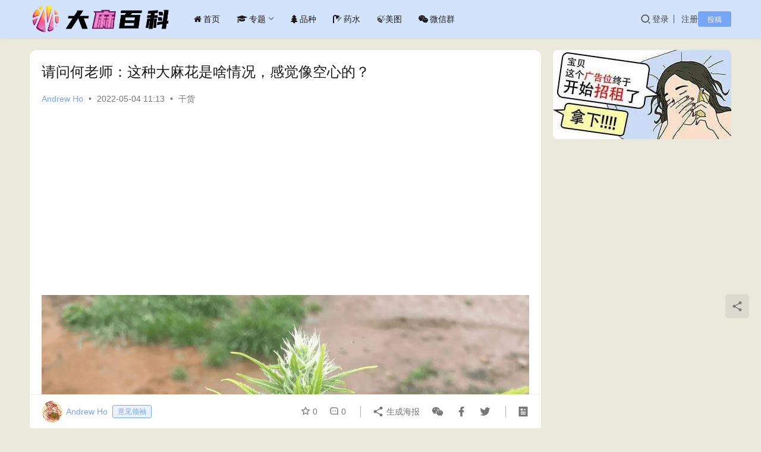

--- FILE ---
content_type: text/html; charset=UTF-8
request_url: https://dama420.org/story/hsc-014
body_size: 19387
content:
<!DOCTYPE html>
<html lang="zh-Hans">
<head>
    <meta charset="UTF-8">
    <meta http-equiv="X-UA-Compatible" content="IE=edge,chrome=1">
    <meta name="renderer" content="webkit">
    <meta name="viewport" content="width=device-width,initial-scale=1,maximum-scale=5">
    <title>请问何老师：这种大麻花是啥情况，感觉像空心的？ | 大麻百科 全球最活跃的华人大麻平台</title>
    <meta name="applicable-device" content="pc,mobile">
<meta http-equiv="Cache-Control" content="no-transform">
<link rel="shortcut icon" href="https://b2818138.smushcdn.com/2818138/wp-content/uploads/member/avatars/main_file-01.png?lossy=2&strip=1&webp=1">
<link rel='dns-prefetch' href='//www.googletagmanager.com' />
<link rel='dns-prefetch' href='//pagead2.googlesyndication.com' />
<link rel='dns-prefetch' href='//b2818138.smushcdn.com' />
<link rel='dns-prefetch' href='//hb.wpmucdn.com' />
<link href='//hb.wpmucdn.com' rel='preconnect' />
<link rel="alternate" title="oEmbed (JSON)" type="application/json+oembed" href="https://dama420.org/wp-json/oembed/1.0/embed?url=https%3A%2F%2Fdama420.org%2Fstory%2Fhsc-014" />
<link rel="alternate" title="oEmbed (XML)" type="text/xml+oembed" href="https://dama420.org/wp-json/oembed/1.0/embed?url=https%3A%2F%2Fdama420.org%2Fstory%2Fhsc-014&#038;format=xml" />
		<style>
			.lazyload,
			.lazyloading {
				max-width: 100%;
			}
		</style>
		<style id='wp-img-auto-sizes-contain-inline-css' type='text/css'>
img:is([sizes=auto i],[sizes^="auto," i]){contain-intrinsic-size:3000px 1500px}
/*# sourceURL=wp-img-auto-sizes-contain-inline-css */
</style>
<link rel='stylesheet' id='wphb-1-css' href='https://hb.wpmucdn.com/dama420.org/76b83957-7a3e-4252-9188-e518b814d897.css' type='text/css' media='all' />
<style id='wp-block-library-inline-css' type='text/css'>
:root{--wp-block-synced-color:#7a00df;--wp-block-synced-color--rgb:122,0,223;--wp-bound-block-color:var(--wp-block-synced-color);--wp-editor-canvas-background:#ddd;--wp-admin-theme-color:#007cba;--wp-admin-theme-color--rgb:0,124,186;--wp-admin-theme-color-darker-10:#006ba1;--wp-admin-theme-color-darker-10--rgb:0,107,160.5;--wp-admin-theme-color-darker-20:#005a87;--wp-admin-theme-color-darker-20--rgb:0,90,135;--wp-admin-border-width-focus:2px}@media (min-resolution:192dpi){:root{--wp-admin-border-width-focus:1.5px}}.wp-element-button{cursor:pointer}:root .has-very-light-gray-background-color{background-color:#eee}:root .has-very-dark-gray-background-color{background-color:#313131}:root .has-very-light-gray-color{color:#eee}:root .has-very-dark-gray-color{color:#313131}:root .has-vivid-green-cyan-to-vivid-cyan-blue-gradient-background{background:linear-gradient(135deg,#00d084,#0693e3)}:root .has-purple-crush-gradient-background{background:linear-gradient(135deg,#34e2e4,#4721fb 50%,#ab1dfe)}:root .has-hazy-dawn-gradient-background{background:linear-gradient(135deg,#faaca8,#dad0ec)}:root .has-subdued-olive-gradient-background{background:linear-gradient(135deg,#fafae1,#67a671)}:root .has-atomic-cream-gradient-background{background:linear-gradient(135deg,#fdd79a,#004a59)}:root .has-nightshade-gradient-background{background:linear-gradient(135deg,#330968,#31cdcf)}:root .has-midnight-gradient-background{background:linear-gradient(135deg,#020381,#2874fc)}:root{--wp--preset--font-size--normal:16px;--wp--preset--font-size--huge:42px}.has-regular-font-size{font-size:1em}.has-larger-font-size{font-size:2.625em}.has-normal-font-size{font-size:var(--wp--preset--font-size--normal)}.has-huge-font-size{font-size:var(--wp--preset--font-size--huge)}.has-text-align-center{text-align:center}.has-text-align-left{text-align:left}.has-text-align-right{text-align:right}.has-fit-text{white-space:nowrap!important}#end-resizable-editor-section{display:none}.aligncenter{clear:both}.items-justified-left{justify-content:flex-start}.items-justified-center{justify-content:center}.items-justified-right{justify-content:flex-end}.items-justified-space-between{justify-content:space-between}.screen-reader-text{border:0;clip-path:inset(50%);height:1px;margin:-1px;overflow:hidden;padding:0;position:absolute;width:1px;word-wrap:normal!important}.screen-reader-text:focus{background-color:#ddd;clip-path:none;color:#444;display:block;font-size:1em;height:auto;left:5px;line-height:normal;padding:15px 23px 14px;text-decoration:none;top:5px;width:auto;z-index:100000}html :where(.has-border-color){border-style:solid}html :where([style*=border-top-color]){border-top-style:solid}html :where([style*=border-right-color]){border-right-style:solid}html :where([style*=border-bottom-color]){border-bottom-style:solid}html :where([style*=border-left-color]){border-left-style:solid}html :where([style*=border-width]){border-style:solid}html :where([style*=border-top-width]){border-top-style:solid}html :where([style*=border-right-width]){border-right-style:solid}html :where([style*=border-bottom-width]){border-bottom-style:solid}html :where([style*=border-left-width]){border-left-style:solid}html :where(img[class*=wp-image-]){height:auto;max-width:100%}:where(figure){margin:0 0 1em}html :where(.is-position-sticky){--wp-admin--admin-bar--position-offset:var(--wp-admin--admin-bar--height,0px)}@media screen and (max-width:600px){html :where(.is-position-sticky){--wp-admin--admin-bar--position-offset:0px}}

/*# sourceURL=wp-block-library-inline-css */
</style><style id='wp-block-heading-inline-css' type='text/css'>
h1:where(.wp-block-heading).has-background,h2:where(.wp-block-heading).has-background,h3:where(.wp-block-heading).has-background,h4:where(.wp-block-heading).has-background,h5:where(.wp-block-heading).has-background,h6:where(.wp-block-heading).has-background{padding:1.25em 2.375em}h1.has-text-align-left[style*=writing-mode]:where([style*=vertical-lr]),h1.has-text-align-right[style*=writing-mode]:where([style*=vertical-rl]),h2.has-text-align-left[style*=writing-mode]:where([style*=vertical-lr]),h2.has-text-align-right[style*=writing-mode]:where([style*=vertical-rl]),h3.has-text-align-left[style*=writing-mode]:where([style*=vertical-lr]),h3.has-text-align-right[style*=writing-mode]:where([style*=vertical-rl]),h4.has-text-align-left[style*=writing-mode]:where([style*=vertical-lr]),h4.has-text-align-right[style*=writing-mode]:where([style*=vertical-rl]),h5.has-text-align-left[style*=writing-mode]:where([style*=vertical-lr]),h5.has-text-align-right[style*=writing-mode]:where([style*=vertical-rl]),h6.has-text-align-left[style*=writing-mode]:where([style*=vertical-lr]),h6.has-text-align-right[style*=writing-mode]:where([style*=vertical-rl]){rotate:180deg}
/*# sourceURL=https://dama420.org/wp-includes/blocks/heading/style.min.css */
</style>
<style id='wp-block-image-inline-css' type='text/css'>
.wp-block-image>a,.wp-block-image>figure>a{display:inline-block}.wp-block-image img{box-sizing:border-box;height:auto;max-width:100%;vertical-align:bottom}@media not (prefers-reduced-motion){.wp-block-image img.hide{visibility:hidden}.wp-block-image img.show{animation:show-content-image .4s}}.wp-block-image[style*=border-radius] img,.wp-block-image[style*=border-radius]>a{border-radius:inherit}.wp-block-image.has-custom-border img{box-sizing:border-box}.wp-block-image.aligncenter{text-align:center}.wp-block-image.alignfull>a,.wp-block-image.alignwide>a{width:100%}.wp-block-image.alignfull img,.wp-block-image.alignwide img{height:auto;width:100%}.wp-block-image .aligncenter,.wp-block-image .alignleft,.wp-block-image .alignright,.wp-block-image.aligncenter,.wp-block-image.alignleft,.wp-block-image.alignright{display:table}.wp-block-image .aligncenter>figcaption,.wp-block-image .alignleft>figcaption,.wp-block-image .alignright>figcaption,.wp-block-image.aligncenter>figcaption,.wp-block-image.alignleft>figcaption,.wp-block-image.alignright>figcaption{caption-side:bottom;display:table-caption}.wp-block-image .alignleft{float:left;margin:.5em 1em .5em 0}.wp-block-image .alignright{float:right;margin:.5em 0 .5em 1em}.wp-block-image .aligncenter{margin-left:auto;margin-right:auto}.wp-block-image :where(figcaption){margin-bottom:1em;margin-top:.5em}.wp-block-image.is-style-circle-mask img{border-radius:9999px}@supports ((-webkit-mask-image:none) or (mask-image:none)) or (-webkit-mask-image:none){.wp-block-image.is-style-circle-mask img{border-radius:0;-webkit-mask-image:url('data:image/svg+xml;utf8,<svg viewBox="0 0 100 100" xmlns="http://www.w3.org/2000/svg"><circle cx="50" cy="50" r="50"/></svg>');mask-image:url('data:image/svg+xml;utf8,<svg viewBox="0 0 100 100" xmlns="http://www.w3.org/2000/svg"><circle cx="50" cy="50" r="50"/></svg>');mask-mode:alpha;-webkit-mask-position:center;mask-position:center;-webkit-mask-repeat:no-repeat;mask-repeat:no-repeat;-webkit-mask-size:contain;mask-size:contain}}:root :where(.wp-block-image.is-style-rounded img,.wp-block-image .is-style-rounded img){border-radius:9999px}.wp-block-image figure{margin:0}.wp-lightbox-container{display:flex;flex-direction:column;position:relative}.wp-lightbox-container img{cursor:zoom-in}.wp-lightbox-container img:hover+button{opacity:1}.wp-lightbox-container button{align-items:center;backdrop-filter:blur(16px) saturate(180%);background-color:#5a5a5a40;border:none;border-radius:4px;cursor:zoom-in;display:flex;height:20px;justify-content:center;opacity:0;padding:0;position:absolute;right:16px;text-align:center;top:16px;width:20px;z-index:100}@media not (prefers-reduced-motion){.wp-lightbox-container button{transition:opacity .2s ease}}.wp-lightbox-container button:focus-visible{outline:3px auto #5a5a5a40;outline:3px auto -webkit-focus-ring-color;outline-offset:3px}.wp-lightbox-container button:hover{cursor:pointer;opacity:1}.wp-lightbox-container button:focus{opacity:1}.wp-lightbox-container button:focus,.wp-lightbox-container button:hover,.wp-lightbox-container button:not(:hover):not(:active):not(.has-background){background-color:#5a5a5a40;border:none}.wp-lightbox-overlay{box-sizing:border-box;cursor:zoom-out;height:100vh;left:0;overflow:hidden;position:fixed;top:0;visibility:hidden;width:100%;z-index:100000}.wp-lightbox-overlay .close-button{align-items:center;cursor:pointer;display:flex;justify-content:center;min-height:40px;min-width:40px;padding:0;position:absolute;right:calc(env(safe-area-inset-right) + 16px);top:calc(env(safe-area-inset-top) + 16px);z-index:5000000}.wp-lightbox-overlay .close-button:focus,.wp-lightbox-overlay .close-button:hover,.wp-lightbox-overlay .close-button:not(:hover):not(:active):not(.has-background){background:none;border:none}.wp-lightbox-overlay .lightbox-image-container{height:var(--wp--lightbox-container-height);left:50%;overflow:hidden;position:absolute;top:50%;transform:translate(-50%,-50%);transform-origin:top left;width:var(--wp--lightbox-container-width);z-index:9999999999}.wp-lightbox-overlay .wp-block-image{align-items:center;box-sizing:border-box;display:flex;height:100%;justify-content:center;margin:0;position:relative;transform-origin:0 0;width:100%;z-index:3000000}.wp-lightbox-overlay .wp-block-image img{height:var(--wp--lightbox-image-height);min-height:var(--wp--lightbox-image-height);min-width:var(--wp--lightbox-image-width);width:var(--wp--lightbox-image-width)}.wp-lightbox-overlay .wp-block-image figcaption{display:none}.wp-lightbox-overlay button{background:none;border:none}.wp-lightbox-overlay .scrim{background-color:#fff;height:100%;opacity:.9;position:absolute;width:100%;z-index:2000000}.wp-lightbox-overlay.active{visibility:visible}@media not (prefers-reduced-motion){.wp-lightbox-overlay.active{animation:turn-on-visibility .25s both}.wp-lightbox-overlay.active img{animation:turn-on-visibility .35s both}.wp-lightbox-overlay.show-closing-animation:not(.active){animation:turn-off-visibility .35s both}.wp-lightbox-overlay.show-closing-animation:not(.active) img{animation:turn-off-visibility .25s both}.wp-lightbox-overlay.zoom.active{animation:none;opacity:1;visibility:visible}.wp-lightbox-overlay.zoom.active .lightbox-image-container{animation:lightbox-zoom-in .4s}.wp-lightbox-overlay.zoom.active .lightbox-image-container img{animation:none}.wp-lightbox-overlay.zoom.active .scrim{animation:turn-on-visibility .4s forwards}.wp-lightbox-overlay.zoom.show-closing-animation:not(.active){animation:none}.wp-lightbox-overlay.zoom.show-closing-animation:not(.active) .lightbox-image-container{animation:lightbox-zoom-out .4s}.wp-lightbox-overlay.zoom.show-closing-animation:not(.active) .lightbox-image-container img{animation:none}.wp-lightbox-overlay.zoom.show-closing-animation:not(.active) .scrim{animation:turn-off-visibility .4s forwards}}@keyframes show-content-image{0%{visibility:hidden}99%{visibility:hidden}to{visibility:visible}}@keyframes turn-on-visibility{0%{opacity:0}to{opacity:1}}@keyframes turn-off-visibility{0%{opacity:1;visibility:visible}99%{opacity:0;visibility:visible}to{opacity:0;visibility:hidden}}@keyframes lightbox-zoom-in{0%{transform:translate(calc((-100vw + var(--wp--lightbox-scrollbar-width))/2 + var(--wp--lightbox-initial-left-position)),calc(-50vh + var(--wp--lightbox-initial-top-position))) scale(var(--wp--lightbox-scale))}to{transform:translate(-50%,-50%) scale(1)}}@keyframes lightbox-zoom-out{0%{transform:translate(-50%,-50%) scale(1);visibility:visible}99%{visibility:visible}to{transform:translate(calc((-100vw + var(--wp--lightbox-scrollbar-width))/2 + var(--wp--lightbox-initial-left-position)),calc(-50vh + var(--wp--lightbox-initial-top-position))) scale(var(--wp--lightbox-scale));visibility:hidden}}
/*# sourceURL=https://dama420.org/wp-includes/blocks/image/style.min.css */
</style>
<style id='wp-block-list-inline-css' type='text/css'>
ol,ul{box-sizing:border-box}:root :where(.wp-block-list.has-background){padding:1.25em 2.375em}
/*# sourceURL=https://dama420.org/wp-includes/blocks/list/style.min.css */
</style>
<style id='wp-block-post-template-inline-css' type='text/css'>
.wp-block-post-template{box-sizing:border-box;list-style:none;margin-bottom:0;margin-top:0;max-width:100%;padding:0}.wp-block-post-template.is-flex-container{display:flex;flex-direction:row;flex-wrap:wrap;gap:1.25em}.wp-block-post-template.is-flex-container>li{margin:0;width:100%}@media (min-width:600px){.wp-block-post-template.is-flex-container.is-flex-container.columns-2>li{width:calc(50% - .625em)}.wp-block-post-template.is-flex-container.is-flex-container.columns-3>li{width:calc(33.33333% - .83333em)}.wp-block-post-template.is-flex-container.is-flex-container.columns-4>li{width:calc(25% - .9375em)}.wp-block-post-template.is-flex-container.is-flex-container.columns-5>li{width:calc(20% - 1em)}.wp-block-post-template.is-flex-container.is-flex-container.columns-6>li{width:calc(16.66667% - 1.04167em)}}@media (max-width:600px){.wp-block-post-template-is-layout-grid.wp-block-post-template-is-layout-grid.wp-block-post-template-is-layout-grid.wp-block-post-template-is-layout-grid{grid-template-columns:1fr}}.wp-block-post-template-is-layout-constrained>li>.alignright,.wp-block-post-template-is-layout-flow>li>.alignright{float:right;margin-inline-end:0;margin-inline-start:2em}.wp-block-post-template-is-layout-constrained>li>.alignleft,.wp-block-post-template-is-layout-flow>li>.alignleft{float:left;margin-inline-end:2em;margin-inline-start:0}.wp-block-post-template-is-layout-constrained>li>.aligncenter,.wp-block-post-template-is-layout-flow>li>.aligncenter{margin-inline-end:auto;margin-inline-start:auto}
/*# sourceURL=https://dama420.org/wp-includes/blocks/post-template/style.min.css */
</style>
<style id='wp-block-post-title-inline-css' type='text/css'>
.wp-block-post-title{box-sizing:border-box;word-break:break-word}.wp-block-post-title :where(a){display:inline-block;font-family:inherit;font-size:inherit;font-style:inherit;font-weight:inherit;letter-spacing:inherit;line-height:inherit;text-decoration:inherit}
/*# sourceURL=https://dama420.org/wp-includes/blocks/post-title/style.min.css */
</style>
<style id='wp-block-columns-inline-css' type='text/css'>
.wp-block-columns{box-sizing:border-box;display:flex;flex-wrap:wrap!important}@media (min-width:782px){.wp-block-columns{flex-wrap:nowrap!important}}.wp-block-columns{align-items:normal!important}.wp-block-columns.are-vertically-aligned-top{align-items:flex-start}.wp-block-columns.are-vertically-aligned-center{align-items:center}.wp-block-columns.are-vertically-aligned-bottom{align-items:flex-end}@media (max-width:781px){.wp-block-columns:not(.is-not-stacked-on-mobile)>.wp-block-column{flex-basis:100%!important}}@media (min-width:782px){.wp-block-columns:not(.is-not-stacked-on-mobile)>.wp-block-column{flex-basis:0;flex-grow:1}.wp-block-columns:not(.is-not-stacked-on-mobile)>.wp-block-column[style*=flex-basis]{flex-grow:0}}.wp-block-columns.is-not-stacked-on-mobile{flex-wrap:nowrap!important}.wp-block-columns.is-not-stacked-on-mobile>.wp-block-column{flex-basis:0;flex-grow:1}.wp-block-columns.is-not-stacked-on-mobile>.wp-block-column[style*=flex-basis]{flex-grow:0}:where(.wp-block-columns){margin-bottom:1.75em}:where(.wp-block-columns.has-background){padding:1.25em 2.375em}.wp-block-column{flex-grow:1;min-width:0;overflow-wrap:break-word;word-break:break-word}.wp-block-column.is-vertically-aligned-top{align-self:flex-start}.wp-block-column.is-vertically-aligned-center{align-self:center}.wp-block-column.is-vertically-aligned-bottom{align-self:flex-end}.wp-block-column.is-vertically-aligned-stretch{align-self:stretch}.wp-block-column.is-vertically-aligned-bottom,.wp-block-column.is-vertically-aligned-center,.wp-block-column.is-vertically-aligned-top{width:100%}
/*# sourceURL=https://dama420.org/wp-includes/blocks/columns/style.min.css */
</style>
<style id='wp-block-paragraph-inline-css' type='text/css'>
.is-small-text{font-size:.875em}.is-regular-text{font-size:1em}.is-large-text{font-size:2.25em}.is-larger-text{font-size:3em}.has-drop-cap:not(:focus):first-letter{float:left;font-size:8.4em;font-style:normal;font-weight:100;line-height:.68;margin:.05em .1em 0 0;text-transform:uppercase}body.rtl .has-drop-cap:not(:focus):first-letter{float:none;margin-left:.1em}p.has-drop-cap.has-background{overflow:hidden}:root :where(p.has-background){padding:1.25em 2.375em}:where(p.has-text-color:not(.has-link-color)) a{color:inherit}p.has-text-align-left[style*="writing-mode:vertical-lr"],p.has-text-align-right[style*="writing-mode:vertical-rl"]{rotate:180deg}
/*# sourceURL=https://dama420.org/wp-includes/blocks/paragraph/style.min.css */
</style>
<style id='wp-block-separator-inline-css' type='text/css'>
@charset "UTF-8";.wp-block-separator{border:none;border-top:2px solid}:root :where(.wp-block-separator.is-style-dots){height:auto;line-height:1;text-align:center}:root :where(.wp-block-separator.is-style-dots):before{color:currentColor;content:"···";font-family:serif;font-size:1.5em;letter-spacing:2em;padding-left:2em}.wp-block-separator.is-style-dots{background:none!important;border:none!important}
/*# sourceURL=https://dama420.org/wp-includes/blocks/separator/style.min.css */
</style>
<style id='global-styles-inline-css' type='text/css'>
:root{--wp--preset--aspect-ratio--square: 1;--wp--preset--aspect-ratio--4-3: 4/3;--wp--preset--aspect-ratio--3-4: 3/4;--wp--preset--aspect-ratio--3-2: 3/2;--wp--preset--aspect-ratio--2-3: 2/3;--wp--preset--aspect-ratio--16-9: 16/9;--wp--preset--aspect-ratio--9-16: 9/16;--wp--preset--color--black: #000000;--wp--preset--color--cyan-bluish-gray: #abb8c3;--wp--preset--color--white: #ffffff;--wp--preset--color--pale-pink: #f78da7;--wp--preset--color--vivid-red: #cf2e2e;--wp--preset--color--luminous-vivid-orange: #ff6900;--wp--preset--color--luminous-vivid-amber: #fcb900;--wp--preset--color--light-green-cyan: #7bdcb5;--wp--preset--color--vivid-green-cyan: #00d084;--wp--preset--color--pale-cyan-blue: #8ed1fc;--wp--preset--color--vivid-cyan-blue: #0693e3;--wp--preset--color--vivid-purple: #9b51e0;--wp--preset--gradient--vivid-cyan-blue-to-vivid-purple: linear-gradient(135deg,rgb(6,147,227) 0%,rgb(155,81,224) 100%);--wp--preset--gradient--light-green-cyan-to-vivid-green-cyan: linear-gradient(135deg,rgb(122,220,180) 0%,rgb(0,208,130) 100%);--wp--preset--gradient--luminous-vivid-amber-to-luminous-vivid-orange: linear-gradient(135deg,rgb(252,185,0) 0%,rgb(255,105,0) 100%);--wp--preset--gradient--luminous-vivid-orange-to-vivid-red: linear-gradient(135deg,rgb(255,105,0) 0%,rgb(207,46,46) 100%);--wp--preset--gradient--very-light-gray-to-cyan-bluish-gray: linear-gradient(135deg,rgb(238,238,238) 0%,rgb(169,184,195) 100%);--wp--preset--gradient--cool-to-warm-spectrum: linear-gradient(135deg,rgb(74,234,220) 0%,rgb(151,120,209) 20%,rgb(207,42,186) 40%,rgb(238,44,130) 60%,rgb(251,105,98) 80%,rgb(254,248,76) 100%);--wp--preset--gradient--blush-light-purple: linear-gradient(135deg,rgb(255,206,236) 0%,rgb(152,150,240) 100%);--wp--preset--gradient--blush-bordeaux: linear-gradient(135deg,rgb(254,205,165) 0%,rgb(254,45,45) 50%,rgb(107,0,62) 100%);--wp--preset--gradient--luminous-dusk: linear-gradient(135deg,rgb(255,203,112) 0%,rgb(199,81,192) 50%,rgb(65,88,208) 100%);--wp--preset--gradient--pale-ocean: linear-gradient(135deg,rgb(255,245,203) 0%,rgb(182,227,212) 50%,rgb(51,167,181) 100%);--wp--preset--gradient--electric-grass: linear-gradient(135deg,rgb(202,248,128) 0%,rgb(113,206,126) 100%);--wp--preset--gradient--midnight: linear-gradient(135deg,rgb(2,3,129) 0%,rgb(40,116,252) 100%);--wp--preset--font-size--small: 13px;--wp--preset--font-size--medium: 20px;--wp--preset--font-size--large: 36px;--wp--preset--font-size--x-large: 42px;--wp--preset--spacing--20: 0.44rem;--wp--preset--spacing--30: 0.67rem;--wp--preset--spacing--40: 1rem;--wp--preset--spacing--50: 1.5rem;--wp--preset--spacing--60: 2.25rem;--wp--preset--spacing--70: 3.38rem;--wp--preset--spacing--80: 5.06rem;--wp--preset--shadow--natural: 6px 6px 9px rgba(0, 0, 0, 0.2);--wp--preset--shadow--deep: 12px 12px 50px rgba(0, 0, 0, 0.4);--wp--preset--shadow--sharp: 6px 6px 0px rgba(0, 0, 0, 0.2);--wp--preset--shadow--outlined: 6px 6px 0px -3px rgb(255, 255, 255), 6px 6px rgb(0, 0, 0);--wp--preset--shadow--crisp: 6px 6px 0px rgb(0, 0, 0);}:where(.is-layout-flex){gap: 0.5em;}:where(.is-layout-grid){gap: 0.5em;}body .is-layout-flex{display: flex;}.is-layout-flex{flex-wrap: wrap;align-items: center;}.is-layout-flex > :is(*, div){margin: 0;}body .is-layout-grid{display: grid;}.is-layout-grid > :is(*, div){margin: 0;}:where(.wp-block-columns.is-layout-flex){gap: 2em;}:where(.wp-block-columns.is-layout-grid){gap: 2em;}:where(.wp-block-post-template.is-layout-flex){gap: 1.25em;}:where(.wp-block-post-template.is-layout-grid){gap: 1.25em;}.has-black-color{color: var(--wp--preset--color--black) !important;}.has-cyan-bluish-gray-color{color: var(--wp--preset--color--cyan-bluish-gray) !important;}.has-white-color{color: var(--wp--preset--color--white) !important;}.has-pale-pink-color{color: var(--wp--preset--color--pale-pink) !important;}.has-vivid-red-color{color: var(--wp--preset--color--vivid-red) !important;}.has-luminous-vivid-orange-color{color: var(--wp--preset--color--luminous-vivid-orange) !important;}.has-luminous-vivid-amber-color{color: var(--wp--preset--color--luminous-vivid-amber) !important;}.has-light-green-cyan-color{color: var(--wp--preset--color--light-green-cyan) !important;}.has-vivid-green-cyan-color{color: var(--wp--preset--color--vivid-green-cyan) !important;}.has-pale-cyan-blue-color{color: var(--wp--preset--color--pale-cyan-blue) !important;}.has-vivid-cyan-blue-color{color: var(--wp--preset--color--vivid-cyan-blue) !important;}.has-vivid-purple-color{color: var(--wp--preset--color--vivid-purple) !important;}.has-black-background-color{background-color: var(--wp--preset--color--black) !important;}.has-cyan-bluish-gray-background-color{background-color: var(--wp--preset--color--cyan-bluish-gray) !important;}.has-white-background-color{background-color: var(--wp--preset--color--white) !important;}.has-pale-pink-background-color{background-color: var(--wp--preset--color--pale-pink) !important;}.has-vivid-red-background-color{background-color: var(--wp--preset--color--vivid-red) !important;}.has-luminous-vivid-orange-background-color{background-color: var(--wp--preset--color--luminous-vivid-orange) !important;}.has-luminous-vivid-amber-background-color{background-color: var(--wp--preset--color--luminous-vivid-amber) !important;}.has-light-green-cyan-background-color{background-color: var(--wp--preset--color--light-green-cyan) !important;}.has-vivid-green-cyan-background-color{background-color: var(--wp--preset--color--vivid-green-cyan) !important;}.has-pale-cyan-blue-background-color{background-color: var(--wp--preset--color--pale-cyan-blue) !important;}.has-vivid-cyan-blue-background-color{background-color: var(--wp--preset--color--vivid-cyan-blue) !important;}.has-vivid-purple-background-color{background-color: var(--wp--preset--color--vivid-purple) !important;}.has-black-border-color{border-color: var(--wp--preset--color--black) !important;}.has-cyan-bluish-gray-border-color{border-color: var(--wp--preset--color--cyan-bluish-gray) !important;}.has-white-border-color{border-color: var(--wp--preset--color--white) !important;}.has-pale-pink-border-color{border-color: var(--wp--preset--color--pale-pink) !important;}.has-vivid-red-border-color{border-color: var(--wp--preset--color--vivid-red) !important;}.has-luminous-vivid-orange-border-color{border-color: var(--wp--preset--color--luminous-vivid-orange) !important;}.has-luminous-vivid-amber-border-color{border-color: var(--wp--preset--color--luminous-vivid-amber) !important;}.has-light-green-cyan-border-color{border-color: var(--wp--preset--color--light-green-cyan) !important;}.has-vivid-green-cyan-border-color{border-color: var(--wp--preset--color--vivid-green-cyan) !important;}.has-pale-cyan-blue-border-color{border-color: var(--wp--preset--color--pale-cyan-blue) !important;}.has-vivid-cyan-blue-border-color{border-color: var(--wp--preset--color--vivid-cyan-blue) !important;}.has-vivid-purple-border-color{border-color: var(--wp--preset--color--vivid-purple) !important;}.has-vivid-cyan-blue-to-vivid-purple-gradient-background{background: var(--wp--preset--gradient--vivid-cyan-blue-to-vivid-purple) !important;}.has-light-green-cyan-to-vivid-green-cyan-gradient-background{background: var(--wp--preset--gradient--light-green-cyan-to-vivid-green-cyan) !important;}.has-luminous-vivid-amber-to-luminous-vivid-orange-gradient-background{background: var(--wp--preset--gradient--luminous-vivid-amber-to-luminous-vivid-orange) !important;}.has-luminous-vivid-orange-to-vivid-red-gradient-background{background: var(--wp--preset--gradient--luminous-vivid-orange-to-vivid-red) !important;}.has-very-light-gray-to-cyan-bluish-gray-gradient-background{background: var(--wp--preset--gradient--very-light-gray-to-cyan-bluish-gray) !important;}.has-cool-to-warm-spectrum-gradient-background{background: var(--wp--preset--gradient--cool-to-warm-spectrum) !important;}.has-blush-light-purple-gradient-background{background: var(--wp--preset--gradient--blush-light-purple) !important;}.has-blush-bordeaux-gradient-background{background: var(--wp--preset--gradient--blush-bordeaux) !important;}.has-luminous-dusk-gradient-background{background: var(--wp--preset--gradient--luminous-dusk) !important;}.has-pale-ocean-gradient-background{background: var(--wp--preset--gradient--pale-ocean) !important;}.has-electric-grass-gradient-background{background: var(--wp--preset--gradient--electric-grass) !important;}.has-midnight-gradient-background{background: var(--wp--preset--gradient--midnight) !important;}.has-small-font-size{font-size: var(--wp--preset--font-size--small) !important;}.has-medium-font-size{font-size: var(--wp--preset--font-size--medium) !important;}.has-large-font-size{font-size: var(--wp--preset--font-size--large) !important;}.has-x-large-font-size{font-size: var(--wp--preset--font-size--x-large) !important;}
:where(.wp-block-post-template.is-layout-flex){gap: 1.25em;}:where(.wp-block-post-template.is-layout-grid){gap: 1.25em;}
:where(.wp-block-columns.is-layout-flex){gap: 2em;}:where(.wp-block-columns.is-layout-grid){gap: 2em;}
/*# sourceURL=global-styles-inline-css */
</style>
<style id='core-block-supports-inline-css' type='text/css'>
.wp-container-core-columns-is-layout-9d6595d7{flex-wrap:nowrap;}
/*# sourceURL=core-block-supports-inline-css */
</style>

<style id='classic-theme-styles-inline-css' type='text/css'>
/*! This file is auto-generated */
.wp-block-button__link{color:#fff;background-color:#32373c;border-radius:9999px;box-shadow:none;text-decoration:none;padding:calc(.667em + 2px) calc(1.333em + 2px);font-size:1.125em}.wp-block-file__button{background:#32373c;color:#fff;text-decoration:none}
/*# sourceURL=/wp-includes/css/classic-themes.min.css */
</style>
<link rel='stylesheet' id='wphb-2-css' href='https://hb.wpmucdn.com/dama420.org/a4101349-6f6e-4202-b194-e3c27c98422a.css' type='text/css' media='all' />
<style id='wphb-2-inline-css' type='text/css'>
:root{--qa-color: #1471CA;--qa-hover: #0D62B3;}
/*# sourceURL=wphb-2-inline-css */
</style>
<script type="text/javascript" src="https://hb.wpmucdn.com/dama420.org/8f6ae78b-76fb-4077-9d39-41775314c80a.js" id="wphb-3-js"></script>

<!-- Google tag (gtag.js) snippet added by Site Kit -->
<!-- Site Kit 添加的 Google Analytics 代码段 -->
<script type="text/javascript" src="https://www.googletagmanager.com/gtag/js?id=G-ZBPB5VFEPJ" id="google_gtagjs-js" async></script>
<script type="text/javascript" id="google_gtagjs-js-after">
/* <![CDATA[ */
window.dataLayer = window.dataLayer || [];function gtag(){dataLayer.push(arguments);}
gtag("set","linker",{"domains":["dama420.org"]});
gtag("js", new Date());
gtag("set", "developer_id.dZTNiMT", true);
gtag("config", "G-ZBPB5VFEPJ");
 window._googlesitekit = window._googlesitekit || {}; window._googlesitekit.throttledEvents = []; window._googlesitekit.gtagEvent = (name, data) => { var key = JSON.stringify( { name, data } ); if ( !! window._googlesitekit.throttledEvents[ key ] ) { return; } window._googlesitekit.throttledEvents[ key ] = true; setTimeout( () => { delete window._googlesitekit.throttledEvents[ key ]; }, 5 ); gtag( "event", name, { ...data, event_source: "site-kit" } ); }; 
//# sourceURL=google_gtagjs-js-after
/* ]]> */
</script>
<link rel="https://api.w.org/" href="https://dama420.org/wp-json/" /><link rel="alternate" title="JSON" type="application/json" href="https://dama420.org/wp-json/wp/v2/posts/12551" /><link rel="EditURI" type="application/rsd+xml" title="RSD" href="https://dama420.org/xmlrpc.php?rsd" />
<style type="text/css">.aawp .aawp-tb__row--highlight{background-color:#256aaf;}.aawp .aawp-tb__row--highlight{color:#256aaf;}.aawp .aawp-tb__row--highlight a{color:#256aaf;}</style><meta name="generator" content="Site Kit by Google 1.162.1" />		<script>
			document.documentElement.className = document.documentElement.className.replace('no-js', 'js');
		</script>
				<style>
			.no-js img.lazyload {
				display: none;
			}

			figure.wp-block-image img.lazyloading {
				min-width: 150px;
			}

			.lazyload,
			.lazyloading {
				--smush-placeholder-width: 100px;
				--smush-placeholder-aspect-ratio: 1/1;
				width: var(--smush-image-width, var(--smush-placeholder-width)) !important;
				aspect-ratio: var(--smush-image-aspect-ratio, var(--smush-placeholder-aspect-ratio)) !important;
			}

						.lazyload, .lazyloading {
				opacity: 0;
			}

			.lazyloaded {
				opacity: 1;
				transition: opacity 400ms;
				transition-delay: 0ms;
			}

					</style>
		<!-- iPhone 刘海儿背景色 -->
<meta name="theme-color" content="#D3E3FC" />

<!-- Google AdSense meta tags added by Site Kit -->
<meta name="google-adsense-platform-account" content="ca-host-pub-2644536267352236">
<meta name="google-adsense-platform-domain" content="sitekit.withgoogle.com">
<!-- End Google AdSense meta tags added by Site Kit -->
<!-- SEO meta tags powered by SmartCrawl https://wpmudev.com/project/smartcrawl-wordpress-seo/ -->
<link rel="canonical" href="https://dama420.org/story/hsc-014" />
<meta name="description" content="何老师回答 大棚或室外种植?您這張照片中的開花期後期的树: 該花，花的树叶过多(已在開花期重回生長期!) 原因 大棚漏光!現為春季，日照起过12小時。漏光，每日超过12小時光照，植株以為是夏季，故添澆了開花期肥料的树，被过多時數照射的光線照射，光照成生镸期的选及多叶树!!! 即您感觉的&quot;空心花&amp;quo ..." />
<script type="application/ld+json">{"@context":"https:\/\/schema.org","@graph":[{"@type":"Organization","@id":"https:\/\/dama420.org\/about\/#schema-publishing-organization","url":"https:\/\/dama420.org\/about","name":"\u5927\u9ebb\u767e\u79d1","logo":{"@type":"ImageObject","@id":"https:\/\/dama420.org\/#schema-organization-logo","url":"https:\/\/dama420.org\/wp-content\/uploads\/member\/avatars\/main_file-01.png","height":60,"width":60}},{"@type":"WebSite","@id":"https:\/\/dama420.org\/#schema-website","url":"https:\/\/dama420.org","name":"\u5927\u9ebb\u767e\u79d1","encoding":"UTF-8","potentialAction":{"@type":"SearchAction","target":"https:\/\/dama420.org\/search\/{search_term_string}","query-input":"required name=search_term_string"},"image":{"@type":"ImageObject","@id":"https:\/\/dama420.org\/#schema-site-logo","url":"https:\/\/dama420.org\/wp-content\/uploads\/member\/avatars\/main_file-01.png","height":1210,"width":1210,"caption":"Favicon Logo"}},{"@type":"BreadcrumbList","@id":"https:\/\/dama420.org\/story\/hsc-014?page&name=hsc-014&category_name=story\/#breadcrumb","itemListElement":[{"@type":"ListItem","position":1,"name":"Home","item":"https:\/\/dama420.org"},{"@type":"ListItem","position":2,"name":"\u5e72\u8d27","item":"https:\/\/dama420.org\/topic\/story"},{"@type":"ListItem","position":3,"name":"\u8bf7\u95ee\u4f55\u8001\u5e08\uff1a\u8fd9\u79cd\u5927\u9ebb\u82b1\u662f\u5565\u60c5\u51b5\uff0c\u611f\u89c9\u50cf\u7a7a\u5fc3\u7684\uff1f"}]},{"@type":"Person","@id":"https:\/\/dama420.org\/sys\/profile\/baoliaowang\/#schema-author","name":"Andrew Ho","url":"https:\/\/dama420.org\/sys\/profile\/baoliaowang","description":"72\u6b72\uff0c\u4e2d\u83ef\u6c11\u570b\u9678\u8ecd\u5bab\u6821\u7562\u696d\uff0c\u8ecd\u4e8b\u673a\u68b0\u96fb\u673a\u5c08\u9577(\u5175\u5de5)\uff0c\u7f8e\u570b\u822a\u7a7a\u673a\u68b0\u7855\u58eb\uff0c\u5728\u53f0\u5728\u7f8e\uff0c\u5f9e\u4e8b\u5927\u578b\u5546\u696d\u5ba2\u673a\u88fd\u9020\uff0c\u88dd\u914d\u53ca\u4fdd\u517b\u7dad\u4fee\u591a\u5e74\u3002\r\n\r\n\u5341\u6b72\u96a8\u7236\u5728\u53f0\u52d9\u8fb2(\u79cd\u6c34\u679c)\uff0c\u81f3\u5341\u4e03\u6b72\u5f9e\u8ecd\u6b62\u3002\u4e03\u5e74\u52d9\u8fb2\u3002\r\n\r\n\u4e94\u5341\u6b72\uff0c\u5728\u7f8e\u6539\u5b66\u79cd\u690d\u5927\u9ebb\uff0c\u5e2b\u627f\u7576\u6642\u5168\u52a0\u5dde\u524d\u4e09\u540d\u79cd\u690d\u5927\u5e2b\uff0c\u4e8c\u5341\u4e8c\u5e74\u79cd\u690d\u7d93\u9a57\u3002\r\n\r\n\u81ea\u4e8c\u5341\u6b72\u5728\u4e2d\u83ef\u6c11\u570b\u5404\u8ecd\u6821\uff0c\u6c11\u9593\u9ad8\u4e2d\uff0c\u5c08\u79d1\uff0c\u5927\u5b66\u6267\u6559\u8fc4\u4eca\uff0c\u4e94\u5341\u4e8c\u5e74\u6559\u5b66\u53ca\u8ecd\u4e8b\u5c08\u696d\u6559\u5b66\u64b0\u8ff0\u7d93\u9a57\u3002\r\n\r\n2O16\u5e74 \"\u56e0\u6545\"\uff0c\u958b\u59cb\u5927\u9ebb\u6559\u5b66\uff0c\u6307\u5c0e\u53ca\u79cd\u690d\u5927\u9ebb\u8fc4\u4eca\u3002\r\n\r\n\u81ea\u5e7c\u627f\u5fd7\uff0c\u76e1\u5fe0\u570b\u5bb6\u5949\u732e\u793e\u4f1a\u3002\u8001\u800c\u4e0d\u9000(\u4f11)\uff0c\u97a0\u8eac\u76e1\u7cb9\uff0c\u6b7b\u800c\u5f8c\u5df1!"},{"@type":"WebPage","@id":"https:\/\/dama420.org\/story\/hsc-014\/#schema-webpage","isPartOf":{"@id":"https:\/\/dama420.org\/#schema-website"},"publisher":{"@id":"https:\/\/dama420.org\/about\/#schema-publishing-organization"},"url":"https:\/\/dama420.org\/story\/hsc-014"},{"@type":"Article","mainEntityOfPage":{"@id":"https:\/\/dama420.org\/story\/hsc-014\/#schema-webpage"},"author":{"@id":"https:\/\/dama420.org\/sys\/profile\/baoliaowang\/#schema-author"},"publisher":{"@id":"https:\/\/dama420.org\/about\/#schema-publishing-organization"},"dateModified":"2022-09-03T22:41:24","datePublished":"2022-05-04T11:13:00","headline":"\u8bf7\u95ee\u4f55\u8001\u5e08\uff1a\u8fd9\u79cd\u5927\u9ebb\u82b1\u662f\u5565\u60c5\u51b5\uff0c\u611f\u89c9\u50cf\u7a7a\u5fc3\u7684\uff1f | \u5927\u9ebb\u767e\u79d1 \u5168\u7403\u6700\u6d3b\u8dc3\u7684\u534e\u4eba\u5927\u9ebb\u5e73\u53f0","description":"\u4f55\u8001\u5e08\u56de\u7b54 \u5927\u68da\u6216\u5ba4\u5916\u79cd\u690d?\u60a8\u9019\u5f35\u7167\u7247\u4e2d\u7684\u958b\u82b1\u671f\u5f8c\u671f\u7684\u6811: \u8a72\u82b1\uff0c\u82b1\u7684\u6811\u53f6\u8fc7\u591a(\u5df2\u5728\u958b\u82b1\u671f\u91cd\u56de\u751f\u9577\u671f!) \u539f\u56e0 \u5927\u68da\u6f0f\u5149!\u73fe\u70ba\u6625\u5b63\uff0c\u65e5\u7167\u8d77\u8fc712\u5c0f\u6642\u3002\u6f0f\u5149\uff0c\u6bcf\u65e5\u8d85\u8fc712\u5c0f\u6642\u5149\u7167\uff0c\u690d\u682a\u4ee5\u70ba\u662f\u590f\u5b63\uff0c\u6545\u6dfb\u6f86\u4e86\u958b\u82b1\u671f\u80a5\u6599\u7684\u6811\uff0c\u88ab\u8fc7\u591a\u6642\u6578\u7167\u5c04\u7684\u5149\u7dda\u7167\u5c04\uff0c\u5149\u7167\u6210\u751f\u9578\u671f\u7684\u9009\u53ca\u591a\u53f6\u6811!!! \u5373\u60a8\u611f\u89c9\u7684&quot;\u7a7a\u5fc3\u82b1&quo ...","name":"\u8bf7\u95ee\u4f55\u8001\u5e08\uff1a\u8fd9\u79cd\u5927\u9ebb\u82b1\u662f\u5565\u60c5\u51b5\uff0c\u611f\u89c9\u50cf\u7a7a\u5fc3\u7684\uff1f","image":{"@type":"ImageObject","@id":"https:\/\/dama420.org\/story\/hsc-014\/#schema-article-image","url":"https:\/\/dama420.org\/wp-content\/uploads\/member\/avatars\/2022060818144174.jpg","height":1860,"width":1592},"thumbnailUrl":"https:\/\/dama420.org\/wp-content\/uploads\/member\/avatars\/2022060818144174.jpg"}]}</script>
<meta property="og:type" content="article" />
<meta property="og:url" content="https://dama420.org/story/hsc-014" />
<meta property="og:title" content="请问何老师：这种大麻花是啥情况，感觉像空心的？ | 大麻百科 全球最活跃的华人大麻平台" />
<meta property="og:description" content="何老师回答 大棚或室外种植?您這張照片中的開花期後期的树: 該花，花的树叶过多(已在開花期重回生長期!) 原因 大棚漏光!現為春季，日照起过12小時。漏光，每日超过12小時光照，植株以為是夏季，故添澆了開花期肥料的树，被过多時數照射的光線照射，光照成生镸期的选及多叶树!!! 即您感觉的&quot;空心花&amp;quo ..." />
<meta property="og:image" content="https://dama420.org/wp-content/uploads/member/avatars/2022060818144174.jpg" />
<meta property="og:image:width" content="1592" />
<meta property="og:image:height" content="1860" />
<meta property="article:published_time" content="2022-05-04T11:13:00" />
<meta property="article:author" content="Andrew Ho" />
<meta name="twitter:card" content="summary_large_image" />
<meta name="twitter:site" content="dama420_org" />
<meta name="twitter:title" content="请问何老师：这种大麻花是啥情况，感觉像空心的？ | 大麻百科 全球最活跃的华人大麻平台" />
<meta name="twitter:description" content="何老师回答 大棚或室外种植?您這張照片中的開花期後期的树: 該花，花的树叶过多(已在開花期重回生長期!) 原因 大棚漏光!現為春季，日照起过12小時。漏光，每日超过12小時光照，植株以為是夏季，故添澆了開花期肥料的树，被过多時數照射的光線照射，光照成生镸期的选及多叶树!!! 即您感觉的&quot;空心花&amp;quo ..." />
<meta name="twitter:image" content="https://dama420.org/wp-content/uploads/member/avatars/2022060818144174.jpg" />
<!-- /SEO -->

<!-- Site Kit 添加的 Google Tag Manager 代码段 -->
<script type="text/javascript">
/* <![CDATA[ */

			( function( w, d, s, l, i ) {
				w[l] = w[l] || [];
				w[l].push( {'gtm.start': new Date().getTime(), event: 'gtm.js'} );
				var f = d.getElementsByTagName( s )[0],
					j = d.createElement( s ), dl = l != 'dataLayer' ? '&l=' + l : '';
				j.async = true;
				j.src = 'https://www.googletagmanager.com/gtm.js?id=' + i + dl;
				f.parentNode.insertBefore( j, f );
			} )( window, document, 'script', 'dataLayer', 'GTM-W79QXHJ' );
			
/* ]]> */
</script>

<!-- 结束 Site Kit 添加的 Google Tag Manager 代码段 -->

<!-- Site Kit 添加的 Google AdSense 代码段 -->
<script type="text/javascript" async="async" src="https://pagead2.googlesyndication.com/pagead/js/adsbygoogle.js?client=ca-pub-4058550022380200&amp;host=ca-host-pub-2644536267352236" crossorigin="anonymous"></script>

<!-- 结束 Site Kit 添加的 Google AdSense 代码段 -->
<style>:root{--theme-color: #77A6F7; --theme-hover: #00887A; --logo-height: 60px; --logo-height-mobile: 48px; --menu-item-gap: 28px; --theme-body-bg-color: #e9eadc; --theme-body-bg-image-repeat: no-repeat; --theme-body-bg-image-size: cover; --theme-body-bg-image-position: center top; --header-bg-color: #D3E3FC; --header-bg-image: none; --theme-border-radius-s: 3px; --theme-border-radius-m: 5px; --theme-border-radius-l: 8px; --theme-border-radius-xl: 12px; --thumb-ratio-default: 500 / 300; --thumb-ratio-post: 500 / 300;}.post-loop .item-sticky .item-title a{-webkit-background-clip: text;-webkit-text-fill-color: transparent;}.post-loop .item-sticky .item-title a, .post-loop .item-sticky .item-title a .sticky-post,.post-loop-card .item-sticky .item-title .sticky-post{background-color: #F172A1;background-image: linear-gradient(90deg, #F172A1 0%, #E64398 100%);}</style>
<link rel="icon" href="https://b2818138.smushcdn.com/2818138/wp-content/uploads/member/avatars/main_file-01-768x768.png?lossy=2&strip=1&webp=1" sizes="32x32" />
<link rel="icon" href="https://b2818138.smushcdn.com/2818138/wp-content/uploads/member/avatars/main_file-01-768x768.png?lossy=2&strip=1&webp=1" sizes="192x192" />
<link rel="apple-touch-icon" href="https://b2818138.smushcdn.com/2818138/wp-content/uploads/member/avatars/main_file-01-768x768.png?lossy=2&strip=1&webp=1" />
<meta name="msapplication-TileImage" content="https://dama420.org/wp-content/uploads/member/avatars/main_file-01-768x768.png" />
    <!--[if lte IE 11]><script src="https://dama420.org/wp-content/themes/justnews/js/update.js"></script><![endif]-->
</head>
<body class="wp-singular post-template-default single single-post postid-12551 single-format-standard wp-theme-justnews aawp-custom lang-cn el-boxed header-fixed">
<header class="header">
    <div class="container">
        <div class="navbar-header">
            <button type="button" class="navbar-toggle collapsed" data-toggle="collapse" data-target=".navbar-collapse" aria-label="menu">
                <span class="icon-bar icon-bar-1"></span>
                <span class="icon-bar icon-bar-2"></span>
                <span class="icon-bar icon-bar-3"></span>
            </button>
                        <div class="logo">
                <a href="https://dama420.org/" rel="home">
                    <img data-src="https://b2818138.smushcdn.com/2818138/wp-content/uploads/member/avatars/LOGO-21.png?lossy=2&strip=1&webp=1" alt="大麻百科" data-sizes="(max-width: 900px) 100vw, 900px" src="[data-uri]" class="lazyload" style="--smush-placeholder-width: 900px; --smush-placeholder-aspect-ratio: 900/190;">
                </a>
            </div>
        </div>
        <div class="collapse navbar-collapse mobile-style-0">
            <nav class="primary-menu"><ul id="menu-%e4%b8%bb%e8%8f%9c%e5%8d%95" class="nav navbar-nav wpcom-adv-menu"><li class="menu-item menu-item-has-image"><a href="https://dama420.org/?unblock"><i class="wpcom-icon fa fa-home menu-item-icon"></i>首页</a></li>
<li class="menu-item menu-item-has-image dropdown"><a href="https://dama420.org/ztdh" class="dropdown-toggle"><i class="wpcom-icon fa fa-graduation-cap menu-item-icon"></i>专题</a>
<ul class="dropdown-menu menu-item-wrap menu-item-col-5">
	<li class="menu-item menu-item-object-special menu-item-has-image"><a href="https://dama420.org/special/hsc"><i class="wpcom-icon fa fa-comments menu-item-icon"></i>请问何老师</a></li>
	<li class="menu-item menu-item-object-special menu-item-has-image"><a href="https://dama420.org/special/videos"><i class="wpcom-icon fa fa-youtube-play menu-item-icon"></i>大麻视频</a></li>
	<li class="pseudo-Element menu-item menu-item-has-image"><a href="https://dama420.org/location"><i class="wpcom-icon fa fa-map menu-item-icon"></i>各地法规</a></li>
	<li class="menu-item menu-item-object-special menu-item-has-image"><a href="https://dama420.org/special/cldz"><i class="wpcom-icon fa fa-asterisk menu-item-icon"></i>从零单种</a></li>
	<li class="menu-item menu-item-object-special menu-item-has-image"><a href="https://dama420.org/special/gadgets"><i class="wpcom-icon fa fa-usb menu-item-icon"></i>种植设备</a></li>
	<li class="menu-item menu-item-object-special menu-item-has-image"><a href="https://dama420.org/special/once-up-a-time"><i class="wpcom-icon fa fa-beer menu-item-icon"></i>大麻的美国往事</a></li>
	<li class="menu-item menu-item-has-image"><a href="https://dama420.org/topic/story"><i class="wpcom-icon fa fa-folder-open menu-item-icon"></i>全部文章</a></li>
</ul>
</li>
<li class="menu-item menu-item-has-image"><a href="https://dama420.org/topic/strain"><i class="wpcom-icon fa fa-tree menu-item-icon"></i>品种</a></li>
<li class="menu-item menu-item-has-image"><a href="https://dama420.org/fertilizer"><i class="wpcom-icon fa fa-shower menu-item-icon"></i>药水</a></li>
<li class="menu-item"><a href="https://t.me/dama420_org">🍃美图</a></li>
<li class="menu-item menu-item-has-image"><a href="https://dama420.org/wechat"><i class="wpcom-icon fa fa-wechat menu-item-icon"></i>微信群</a></li>
</ul></nav>            <div class="navbar-action">
                                    <div class="navbar-search-icon j-navbar-search"><i class="wpcom-icon wi"><svg aria-hidden="true"><use xlink:href="#wi-search"></use></svg></i></div>
                    <form class="navbar-search" action="https://dama420.org" method="get" role="search">
                        <div class="navbar-search-inner">
                            <i class="wpcom-icon wi navbar-search-close"><svg aria-hidden="true"><use xlink:href="#wi-close"></use></svg></i>                            <input type="text" name="s" class="navbar-search-input" autocomplete="off" maxlength="100" placeholder="输入关键词搜索..." value="">
                            <button class="navbar-search-btn" type="submit" aria-label="搜索"><i class="wpcom-icon wi"><svg aria-hidden="true"><use xlink:href="#wi-search"></use></svg></i></button>
                        </div>
                    </form>
                                    <div id="j-user-wrap">
                        <a class="login" href="https://dama420.org/sys/login?modal-type=login">登录</a>
                        <a class="login register" href="https://dama420.org/sys/reg?modal-type=register">注册</a>
                    </div>
                                            <a class="wpcom-btn btn-primary btn-xs publish" href="https://dama420.org/publication">
                            投稿                        </a>
                                </div>
        </div>
    </div><!-- /.container -->
</header>

<div id="wrap">    <div class="wrap container">
                <main class="main">
                            <article id="post-12551" class="post-12551 post type-post status-publish format-standard has-post-thumbnail hentry category-story tag-224 tag-255 special-hsc entry">
                    <div class="entry-main">
                                                                        <div class="entry-head">
                            <h1 class="entry-title">请问何老师：这种大麻花是啥情况，感觉像空心的？</h1>
                            <div class="entry-info">
                                                                    <span class="vcard">
                                        <a class="nickname url fn j-user-card" data-user="1020" href="https://dama420.org/sys/profile/baoliaowang">Andrew Ho</a>
                                    </span>
                                    <span class="dot">•</span>
                                                                <time class="entry-date published" datetime="2022-05-04T11:13:00-07:00" pubdate>
                                    2022-05-04 11:13                                </time>
                                <span class="dot">•</span>
                                <a href="https://dama420.org/topic/story" rel="category tag">干货</a>                                                            </div>
                        </div>
                        
                                                <div class="entry-content">
                            
<figure class="wp-block-image size-full"><img fetchpriority="high" decoding="async" width="1592" height="1860" src="https://b2818138.smushcdn.com/2818138/wp-content/uploads/member/avatars/2022060818144174.jpg?lossy=2&strip=1&webp=1" alt="请问何老师：这种大麻花是啥情况，感觉像空心的？" class="wp-image-12552" sizes="(max-width: 1592px) 100vw, 1592px" /></figure>



<div class="wp-block-wpcom-alert"><div class="wpcom-alert alert-success block-alert" role="alert"><i class="wpcom-icon fa fa-graduation-cap icon-el"></i><div class="alert-content"><p>问题来自于《<span class="wpcom_keyword_link"><a href="https://dama420.org" title="大麻百科，全球最活跃的华人大麻平台">大麻</a></span>种植培训班2023级》班级微信群，<mark style="background-color:rgba(0, 0, 0, 0)" class="has-inline-color has-vivid-cyan-blue-color"><a href="https://landz.us/products/dmpxb7?dama420">立刻报名</a></mark></p>
</div></div></div>



<h2 class="wp-block-heading">何老师回答</h2>



<ol class="wp-block-list"><li>大棚或室外种植?</li><li>您這張照片中的開花期後期的树: 該花，花的树叶过多(已在開花期重回生長期!)</li></ol>



<h3 class="wp-block-heading">原因</h3>



<p>大棚漏光!現為春季，日照起过12小時。漏光，每日超过12小時光照，植株以為是夏季，故添澆了開花期肥料的树，被过多時數照射的光線照射，光照成生镸期的选及多叶树!!!</p>



<p>即您感觉的&#8221;<span class="wpcom_tag_link"><a href="https://dama420.org/tag/%e7%a9%ba%e5%bf%83%e8%8a%b1" title="空心花" target="_blank">空心花</a></span>&#8221;!手摸摸看，花多叶大且空心軟搨!</p>



<p>花大，叶多，軟且鬆軟(空心)!</p>



<h3 class="wp-block-heading">敬啓各位</h3>



<p>种植大麻要想 &#8220;超英趕美&#8221;的正確方法及途径:</p>



<ol class="wp-block-list">
<li>請入群，点閱讀所謂 <a href="https://dama420.org/special/hsc">何老師 的短文</a>: 大概需要 20年!</li>



<li>点閱 華人的 &#8220;<a href="https://dama420.org/">大麻百科</a>&#8221; 中 各位老師的短文: 大約年底!</li>



<li>自我進修: 大約一個种植期(三個多月)!</li>



<li>自我摸索: 恭喜! 您巳&#8221;超英趕美&#8221; 七十年了!</li>
</ol>



<div class="wp-block-wpcom-alert"><div class="wpcom-alert alert-danger block-alert" role="alert"><i class="wpcom-icon fa fa-lightbulb-o icon-el"></i><div class="alert-content"><p><a href="https://landz.us/products/dmpxb7?dama420">进修《大麻种植培训班2022级》，仅需一天课程!!! </a></p>
</div></div></div>



<h3 class="wp-block-heading">再啓</h3>



<p>五年前种麻，大師傅(GRAND MASTER)种白金品种: 3.5磅~4磅/灯，至少A或A十级。</p>



<p>現在，白金至少4磅/灯以上。白金:3.5磅/灯/A货，已淪為普通級种植者!</p>



<h3 class="wp-block-heading">願諸君</h3>



<p>百尺竿頭，更進一步。期共勉之!</p>



<p>在下过去在各群所答述之各類种植問题, 請上綱 大麻百科  中文網站，或能查閱更多短文。<br>謹謝! 也特別感謝此 唯一華人种植網站的服務及專業推廣!</p>



<p>鄙人所發短文，皆為無酬。顺啓。</p>



<hr class="wp-block-separator has-css-opacity is-style-dots"/>



<div class="wp-block-wpcom-tabs"><div class="tabs-wrap"><ul class="nav nav-tabs" role="tablist"><li role="presentation" class="active"><a href="#tabs-9c0d8723-561d-463f-b82c-7a70c8079e4d-0" role="tab" data-toggle="tab">大麻种植专题</a></li><li role="presentation"><a href="#tabs-9c0d8723-561d-463f-b82c-7a70c8079e4d-1" role="tab" data-toggle="tab">请问何老师！连载中</a></li></ul><div class="tab-wrap"><div class="tab-content"> 
<div class="wp-block-wpcom-tab tab-pane active" id="tabs-9c0d8723-561d-463f-b82c-7a70c8079e4d-0">
<div class="wp-block-columns is-layout-flex wp-container-core-columns-is-layout-9d6595d7 wp-block-columns-is-layout-flex">
<div class="wp-block-column is-layout-flow wp-block-column-is-layout-flow">
<div class="wp-block-wpcom-url-card"><a class="url-card" href="https://dama420.org/special/hsc"><span class="url-card-image"><img decoding="async" data-src="https://b2818138.smushcdn.com/2818138/wp-content/uploads/member/avatars/Cannabis-farmer-logo-template-Transparant.png?lossy=2&strip=1&webp=1" alt="请问何老师 ｜ 作者：Mr Ho" data-sizes="(max-width: 500px) 100vw, 500px" src="[data-uri]" class="lazyload" style="--smush-placeholder-width: 500px; --smush-placeholder-aspect-ratio: 500/500;" /></span><span class="url-card-content"><span class="url-card-title">请问何老师 ｜ 作者：Mr Ho</span><span class="url-card-desc">从非法到合法，洛杉矶华裔七旬退役陆官何式成分享20年种大麻经验。百问百答。 连载中……</span></span></a></div>
</div>



<div class="wp-block-column is-layout-flow wp-block-column-is-layout-flow">
<div class="wp-block-wpcom-url-card"><a class="url-card" href="https://dama420.org/special/cldz"><span class="url-card-image"><img decoding="async" data-src="https://b2818138.smushcdn.com/2818138/wp-content/uploads/member/avatars/batch9-04-02.png?lossy=2&strip=1&webp=1" alt="从零单种 ｜ 作者：王兰兰" data-sizes="(max-width: 1400px) 100vw, 1400px" src="[data-uri]" class="lazyload" style="--smush-placeholder-width: 1400px; --smush-placeholder-aspect-ratio: 1400/970;" /></span><span class="url-card-content"><span class="url-card-title">从零单种 ｜ 作者：王兰兰</span><span class="url-card-desc">大麻种植从零单种。
适合零基础家庭大麻种植爱好者学习。
已完结。

</span></span></a></div>
</div>
</div>
</div>



<div class="wp-block-wpcom-tab tab-pane" id="tabs-9c0d8723-561d-463f-b82c-7a70c8079e4d-1">
<div class="wp-block-query is-layout-flow wp-block-query-is-layout-flow"><ul class="wp-block-post-template is-layout-flow wp-block-post-template-is-layout-flow"><li class="wp-block-post post-18804 post type-post status-publish format-standard has-post-thumbnail hentry category-story special-hsc entry">
<h2 style="font-size:14px;" class="wp-block-post-title"><a href="https://dama420.org/story/hsc-309" target="_self" >请问何老师：树进打花期，一般建议多少天后可以适当摘些大叶？【最全剪叶攻略】</a></h2>
</li><li class="wp-block-post post-18798 post type-post status-publish format-standard has-post-thumbnail hentry category-story special-hsc entry">
<h2 style="font-size:14px;" class="wp-block-post-title"><a href="https://dama420.org/story/hsc-308" target="_self" >请问何老师：太阳棚养树3个叶子什么原因？ 晚上有补灯7小时</a></h2>
</li><li class="wp-block-post post-18791 post type-post status-publish format-standard has-post-thumbnail hentry category-story special-hsc entry">
<h2 style="font-size:14px;" class="wp-block-post-title"><a href="https://dama420.org/story/qwhlssyz" target="_self" >请问何老师：商业种植，买种子在哪里买性价比比较高？推荐哪个平台？品牌？品种？</a></h2>
</li><li class="wp-block-post post-18789 post type-post status-publish format-standard has-post-thumbnail hentry category-story special-hsc entry">
<h2 style="font-size:14px;" class="wp-block-post-title"><a href="https://dama420.org/story/hsc-307" target="_self" >请问何老师：开花中后期加入高钾肥料真有增产的功效吗？</a></h2>
</li><li class="wp-block-post post-18781 post type-post status-publish format-standard has-post-thumbnail hentry category-story special-hsc entry">
<h2 style="font-size:14px;" class="wp-block-post-title"><a href="https://dama420.org/story/hsc-306" target="_self" >请问何老师：1000w 4✖️6led灯 打花4周距离植物多高</a></h2>
</li><li class="wp-block-post post-12312 post type-post status-publish format-standard has-post-thumbnail hentry category-story tag-225 tag-bs tag-224 tag-229 special-hsc entry">
<h2 style="font-size:14px;" class="wp-block-post-title"><a href="https://dama420.org/story/hsc-purple" target="_self" >请问何老师：打花的时候花如何变色或变紫</a></h2>
</li><li class="wp-block-post post-18774 post type-post status-publish format-standard has-post-thumbnail hentry category-story special-hsc entry">
<h2 style="font-size:14px;" class="wp-block-post-title"><a href="https://dama420.org/story/hsc-304" target="_self" >请问何老师：这是什么原因呢？朋友树养成坏了</a></h2>
</li><li class="wp-block-post post-18769 post type-post status-publish format-standard has-post-thumbnail hentry category-story special-hsc entry">
<h2 style="font-size:14px;" class="wp-block-post-title"><a href="https://dama420.org/story/hsc-303" target="_self" >请问何老师：叶子边缘什么原因黄黄的一圈？</a></h2>
</li><li class="wp-block-post post-18766 post type-post status-publish format-standard has-post-thumbnail hentry category-story special-hsc entry">
<h2 style="font-size:14px;" class="wp-block-post-title"><a href="https://dama420.org/story/hsc-301" target="_self" >请问何老师：1000W荷兰灯，4X4，7加仑盆土，转灯打花，一个灯下面，放几盆花？产量能有多少？</a></h2>
</li><li class="wp-block-post post-18758 post type-post status-publish format-standard has-post-thumbnail hentry category-story special-hsc entry">
<h2 style="font-size:14px;" class="wp-block-post-title"><a href="https://dama420.org/story/hsc-300" target="_self" >请问何老师：打花7周了，叶子烧成这样是怎么回事？</a></h2>
</li></ul></div>
</div>
 </div></div></div></div>
                                                        <div class="entry-copyright"><p>原创文章，作者：Andrew Ho，如若转载，请注明出处：https://dama420.org/story/hsc-014。欢迎留言讨论，作者会进行回复，有你的支持和参与是我们提供更优质内容的动力。</p></div>                        </div>

                        <div class="entry-tag"><a href="https://dama420.org/tag/%e6%89%93%e8%8a%b1" rel="tag">打花</a><a href="https://dama420.org/tag/%e7%a9%ba%e5%bf%83%e8%8a%b1" rel="tag">空心花</a><span class="entry-specials"><a href="https://dama420.org/special/hsc" rel="tag">请问何老师</a></span></div>
                        <div class="entry-action">
                            <div class="btn-zan" data-id="12551"><i class="wpcom-icon wi"><svg aria-hidden="true"><use xlink:href="#wi-thumb-up-fill"></use></svg></i> 赞 <span class="entry-action-num">(1)</span></div>
                                                    </div>

                        <div class="entry-bar">
                            <div class="entry-bar-inner">
                                                                    <div class="entry-bar-author">
                                                                                <a data-user="1020" target="_blank" href="https://dama420.org/sys/profile/baoliaowang" class="avatar j-user-card">
                                            <img alt='Andrew Ho的头像' data-src='https://b2818138.smushcdn.com/2818138/wp-content/uploads/member/avatars/c8205a05d7379fa3.1636335341.jpg?lossy=2&strip=1&webp=1' class='avatar avatar-60 photo lazyload' height='60' width='60' data-sizes='(max-width: 60px) 100vw, 60px' src='[data-uri]' style='--smush-placeholder-width: 60px; --smush-placeholder-aspect-ratio: 60/60;' /><span class="author-name">Andrew Ho</span><span class="user-group">意见领袖</span>                                        </a>
                                    </div>
                                                                <div class="entry-bar-info">
                                    <div class="info-item meta">
                                                                                    <a class="meta-item j-heart" href="javascript:;" data-id="12551"><i class="wpcom-icon wi"><svg aria-hidden="true"><use xlink:href="#wi-star"></use></svg></i> <span class="data">0</span></a>                                        <a class="meta-item" href="#comments"><i class="wpcom-icon wi"><svg aria-hidden="true"><use xlink:href="#wi-comment"></use></svg></i> <span class="data">0</span></a>                                                                            </div>
                                    <div class="info-item share">
                                                                                    <a class="meta-item mobile j-mobile-share" href="javascript:;" data-id="12551" data-qrcode="https://dama420.org/story/hsc-014">
                                                <i class="wpcom-icon wi"><svg aria-hidden="true"><use xlink:href="#wi-share"></use></svg></i> 生成海报                                            </a>
                                                                                    <a class="meta-item wechat" data-share="wechat" target="_blank" rel="nofollow" href="#">
                                                <i class="wpcom-icon wi"><svg aria-hidden="true"><use xlink:href="#wi-wechat"></use></svg></i>                                            </a>
                                                                                    <a class="meta-item facebook" data-share="facebook" target="_blank" rel="nofollow" href="#">
                                                <i class="wpcom-icon wi"><svg aria-hidden="true"><use xlink:href="#wi-facebook"></use></svg></i>                                            </a>
                                                                                    <a class="meta-item twitter" data-share="twitter" target="_blank" rel="nofollow" href="#">
                                                <i class="wpcom-icon wi"><svg aria-hidden="true"><use xlink:href="#wi-twitter"></use></svg></i>                                            </a>
                                                                            </div>
                                    <div class="info-item act">
                                        <a href="javascript:;" id="j-reading"><i class="wpcom-icon wi"><svg aria-hidden="true"><use xlink:href="#wi-article"></use></svg></i></a>
                                    </div>
                                </div>
                            </div>
                        </div>
                    </div>
                                            <div class="entry-page">
                    <div class="entry-page-prev lazyload" style="background-image:inherit;" data-bg-image="url(&#039;https://b2818138.smushcdn.com/2818138/wp-content/uploads/member/avatars/2022042922575055-500x300.jpeg?lossy=2&amp;strip=1&amp;webp=1&#039;)">
                <a href="https://dama420.org/story/ytb-nyc" title="纽约娱乐大麻合法？业内人士独家讲述大麻行业年入百万？或血亏离场？《纽约情报站》第61期 2022.04.29" rel="prev">
                    <span>纽约娱乐大麻合法？业内人士独家讲述大麻行业年入百万？或血亏离场？《纽约情报站》第61期 2022.04.29</span>
                </a>
                <div class="entry-page-info">
                    <span class="pull-left"><i class="wpcom-icon wi"><svg aria-hidden="true"><use xlink:href="#wi-arrow-left-double"></use></svg></i> 上一篇</span>
                    <span class="pull-right">2022-04-29 15:58</span>
                </div>
            </div>
                            <div class="entry-page-next entry-page-nobg">
                <a href="https://dama420.org/story/hsc-015" title="请问何老师：土培和水培水温一样么？那么是否可以用开水来调水的温度呢？" rel="next">
                    <span>请问何老师：土培和水培水温一样么？那么是否可以用开水来调水的温度呢？</span>
                </a>
                <div class="entry-page-info">
                    <span class="pull-right">下一篇 <i class="wpcom-icon wi"><svg aria-hidden="true"><use xlink:href="#wi-arrow-right-double"></use></svg></i></span>
                    <span class="pull-left">2022-05-05 11:18</span>
                </div>
            </div>
            </div>
                                                                <div class="entry-related-posts">
                            <h3 class="entry-related-title">来都来了，多看两眼再走～</h3><ul class="entry-related cols-3 post-loop post-loop-list"><li class="item">
    <a href="https://dama420.org/story/wll28" rel="bookmark">
        <span>28 &#8211; 常见的害虫和有害菌</span>
    </a>
    <span class="date">2021-01-28</span>
</li><li class="item">
    <a href="https://dama420.org/story/u-should-know" rel="bookmark">
        <span>植物不是毒  飞行是个人选择</span>
    </a>
    <span class="date">2020-12-19</span>
</li><li class="item">
    <a href="https://dama420.org/story/ytb-zhongjiang" rel="bookmark">
        <span>1000粉丝大回馈 | 全球抽取50名幸运观众获得CBD产品 | 超高中奖率</span>
    </a>
    <span class="date">2020-12-18</span>
</li><li class="item">
    <a href="https://dama420.org/story/wll51" rel="bookmark">
        <span>51 &#8211; 怎么挑选称心如意的大麻种子</span>
    </a>
    <span class="date">2021-02-23</span>
</li><li class="item">
    <a href="https://dama420.org/story/play-with-weed" rel="bookmark">
        <span>70 &#8211; 大麻都有哪些玩法？</span>
    </a>
    <span class="date">2021-03-15</span>
</li><li class="item">
    <a href="https://dama420.org/story/hsc-050" rel="bookmark">
        <span>请问何老师：帮我看看这树怎么了？应该怎么办？</span>
    </a>
    <span class="date">2022-06-03</span>
</li></ul>                        </div>
                    
<div id="comments" class="entry-comments">
    	<div id="respond" class="comment-respond">
		<h3 id="reply-title" class="comment-reply-title">发表回复 <small><a rel="nofollow" id="cancel-comment-reply-link" href="/story/hsc-014#respond" style="display:none;"><i class="wpcom-icon wi"><svg aria-hidden="true"><use xlink:href="#wi-close"></use></svg></i></a></small></h3><form action="https://dama420.org/wp-comments-post.php" method="post" id="commentform" class="comment-form"><p class="comment-notes"><span id="email-notes">您的邮箱地址不会被公开。</span> <span class="required-field-message">必填项已用 <span class="required">*</span> 标注</span></p><div class="comment-form-comment"><textarea id="comment" name="comment" class="required" rows="4" placeholder="写下你的评论…"></textarea><div class="comment-form-smile j-smilies" data-target="#comment"><i class="wpcom-icon wi smile-icon"><svg aria-hidden="true"><use xlink:href="#wi-emotion"></use></svg></i></div></div><div class="comment-form-author"><label for="author">昵称：</label><input id="author" name="author" type="text" value="" size="30"></div>
<div class="comment-form-email"><label for="email">邮箱：</label><input id="email" name="email" type="text" value=""></div>
<div class="comment-form-url"><label for="url">网址：</label><input id="url" name="url" type="text" value="" size="30"></div>
<label class="comment-form-cookies-consent"><input id="wp-comment-cookies-consent" name="wp-comment-cookies-consent" type="checkbox" value="yes"> 记住昵称、邮箱和网址，下次评论免输入</label>
<div class="form-submit"><button name="submit" type="submit" id="submit" class="wpcom-btn btn-primary btn-xs submit">提交</button> <input type='hidden' name='comment_post_ID' value='12551' id='comment_post_ID' />
<input type='hidden' name='comment_parent' id='comment_parent' value='0' />
</div><p style="display: none;"><input type="hidden" id="akismet_comment_nonce" name="akismet_comment_nonce" value="00bf0a6988" /></p><p style="display: none !important;" class="akismet-fields-container" data-prefix="ak_"><label>&#916;<textarea name="ak_hp_textarea" cols="45" rows="8" maxlength="100"></textarea></label><input type="hidden" id="ak_js_1" name="ak_js" value="4"/><script>document.getElementById( "ak_js_1" ).setAttribute( "value", ( new Date() ).getTime() );</script></p></form>	</div><!-- #respond -->
		</div><!-- .comments-area -->
                </article>
                    </main>
            <aside class="sidebar">
        <div class="widget widget_block widget_media_image">
<figure class="wp-block-image size-full"><a href="https://dama420.org/corporation"><img decoding="async" width="300" height="150" data-src="https://b2818138.smushcdn.com/2818138/wp-content/uploads/2022072506493117.jpeg?lossy=2&strip=1&webp=1" alt="" class="wp-image-13326 lazyload" data-sizes="(max-width: 300px) 100vw, 300px" src="[data-uri]" style="--smush-placeholder-width: 300px; --smush-placeholder-aspect-ratio: 300/150;" /></a></figure>
</div>    </aside>
    </div>
</div>
<footer class="footer width-footer-bar">
    <div class="container">
        <div class="footer-col-wrap footer-with-logo-icon">
                        <div class="footer-col footer-col-logo">
                <img data-src="https://b2818138.smushcdn.com/2818138/wp-content/uploads/member/avatars/cropped-main_file-01.png?lossy=2&strip=1&webp=1" alt="大麻百科" data-sizes="(max-width: 512px) 100vw, 512px" src="[data-uri]" class="lazyload" style="--smush-placeholder-width: 512px; --smush-placeholder-aspect-ratio: 512/512;">
            </div>
                        <div class="footer-col footer-col-copy">
                                <div class="copyright">
                    <p><a href="https://dama420.org/about">关于我们</a> ｜ <a href="https://landz.us/products/dmad?from=footer">广告投放</a> ｜ <a href="https://dama420.org/privacy-policy-zh">隐私政策</a> ｜ <a href="https://dama420.org/terms-of-service">服务条款</a> ｜ <a href="https://dama420.org/contact">联系我们 </a></p>
<p>Copyright © 2017 - 2025 大麻百科</p>
<p>As an Amazon Associate I earn from qualifying purchases.</p>
                </div>
            </div>
                        <div class="footer-col footer-col-sns">
                <div class="footer-sns">
                                                <a href="https://www.youtube.com/channel/UCdudyTUtIizldgII_MZ1MPA" aria-label="icon">
                                <i class="wpcom-icon fa fa-youtube-play sns-icon"></i>                                                            </a>
                                                    <a href="https://twitter.com/dama420_org" aria-label="icon">
                                <i class="wpcom-icon fa fa-twitter sns-icon"></i>                                                            </a>
                                                    <a class="sns-wx" href="javascript:;" aria-label="icon">
                                <i class="wpcom-icon fa fa-wechat sns-icon"></i>                                <span style="background-image:inherit;" data-bg-image="url(&#039;https://b2818138.smushcdn.com/2818138/wp-content/uploads/2022072903224713.jpg?lossy=2&amp;strip=1&amp;webp=1&#039;)" class="lazyload"></span>                            </a>
                                                    <a href="https://www.linkedin.com/company/dama420/" aria-label="icon">
                                <i class="wpcom-icon fa fa-linkedin-square sns-icon"></i>                                                            </a>
                                                    <a href="https://www.facebook.com/dama420.org" aria-label="icon">
                                <i class="wpcom-icon fa fa-facebook-square sns-icon"></i>                                                            </a>
                                                    <a href="https://t.me/dama420_org" aria-label="icon">
                                <i class="wpcom-icon fa fa-telegram sns-icon"></i>                                                            </a>
                                                    <a href="https://www.pinterest.com/dama420_org/" aria-label="icon">
                                <i class="wpcom-icon fa fa-pinterest sns-icon"></i>                                                            </a>
                                                    <a href="https://www.instagram.com/dama420org/" aria-label="icon">
                                <i class="wpcom-icon fa fa-instagram sns-icon"></i>                                                            </a>
                                        </div>
            </div>
                    </div>
    </div>
</footer>
            <div class="action action-style-0 action-color-0 action-pos-0" style="bottom:20%;">
                                                    <div class="action-item j-share">
                        <i class="wpcom-icon wi action-item-icon"><svg aria-hidden="true"><use xlink:href="#wi-share"></use></svg></i>                                            </div>
                                    <div class="action-item gotop j-top">
                        <i class="wpcom-icon wi action-item-icon"><svg aria-hidden="true"><use xlink:href="#wi-arrow-up-2"></use></svg></i>                                            </div>
                            </div>
                    <div class="footer-bar">
                                    <div class="fb-item">
                                                    <a href="https://dama420.org/?unblock" style="color: #000000;">
                                <i class="wpcom-icon fa fa-home fb-item-icon"></i>                                <span>首页</span>
                            </a>
                                            </div>
                                    <div class="fb-item" style="background-color: #000000;">
                                                    <a href="https://dama420.org/topic/strain" style="color: #FFFFFF;">
                                <i class="wpcom-icon fa fa-tree fb-item-icon"></i>                                <span>品种</span>
                            </a>
                                            </div>
                                    <div class="fb-item">
                                                    <a href="https://dama420.org/ztdh" style="color: #000000;">
                                <i class="wpcom-icon ri-medal-line fb-item-icon"></i>                                <span>专题</span>
                            </a>
                                            </div>
                                    <div class="fb-item" style="background-color: #000000;">
                                                    <a href="https://dama420.org/fertilizer" style="color: #FFFFFF;">
                                <i class="wpcom-icon fa fa-shower fb-item-icon"></i>                                <span>药水</span>
                            </a>
                                            </div>
                                    <div class="fb-item" style="background-color: #7ED321;">
                                                    <a href="https://landz.us/collections/dama420" target="_blank" style="color: #FFFFFF;">
                                <i class="wpcom-icon fa fa-shopping-basket fb-item-icon"></i>                                <span>商城</span>
                            </a>
                                            </div>
                            </div>
        <script type="speculationrules">
{"prefetch":[{"source":"document","where":{"and":[{"href_matches":"/*"},{"not":{"href_matches":["/wp-*.php","/wp-admin/*","/wp-content/uploads/*","/wp-content/*","/wp-content/plugins/*","/wp-content/themes/justnews/*","/*\\?(.+)"]}},{"not":{"selector_matches":"a[rel~=\"nofollow\"]"}},{"not":{"selector_matches":".no-prefetch, .no-prefetch a"}}]},"eagerness":"conservative"}]}
</script>
<style>.aawp .aawp-product--horizontal .aawp-product__description { display: block; }</style>
        
			<script type="text/javascript">
				var _paq = _paq || [];
					_paq.push(['setCustomDimension', 1, '{"ID":1020,"name":"Andrew Ho","avatar":"90b50b42e8d6a95e68d24a79d02aa3c7"}']);
				_paq.push(['trackPageView']);
								(function () {
					var u = "https://analytics2.wpmudev.com/";
					_paq.push(['setTrackerUrl', u + 'track/']);
					_paq.push(['setSiteId', '1054']);
					var d   = document, g = d.createElement('script'), s = d.getElementsByTagName('script')[0];
					g.type  = 'text/javascript';
					g.async = true;
					g.defer = true;
					g.src   = 'https://analytics.wpmucdn.com/matomo.js';
					s.parentNode.insertBefore(g, s);
				})();
			</script>
					<!-- Site Kit 添加的 Google Tag Manager (noscript) 代码段 -->
		<noscript>
			<iframe data-src="https://www.googletagmanager.com/ns.html?id=GTM-W79QXHJ" height="0" width="0" style="display:none;visibility:hidden" src="[data-uri]" class="lazyload" data-load-mode="1"></iframe>
		</noscript>
		<!-- 结束 Site Kit 添加的 Google Tag Manager (noscript) 代码段 -->
		<script type="text/javascript" id="main-js-extra">
/* <![CDATA[ */
var _wpcom_js = {"webp":"","ajaxurl":"https://dama420.org/wp-admin/admin-ajax.php","theme_url":"https://dama420.org/wp-content/themes/justnews","slide_speed":"5000","is_admin":"0","lang":"zh_CN","js_lang":{"share_to":"\u5206\u4eab\u5230:","copy_done":"\u590d\u5236\u6210\u529f\uff01","copy_fail":"\u6d4f\u89c8\u5668\u6682\u4e0d\u652f\u6301\u62f7\u8d1d\u529f\u80fd","confirm":"\u786e\u5b9a","qrcode":"\u4e8c\u7ef4\u7801","page_loaded":"\u5df2\u7ecf\u5230\u5e95\u4e86","no_content":"\u6682\u65e0\u5185\u5bb9","load_failed":"\u52a0\u8f7d\u5931\u8d25\uff0c\u8bf7\u7a0d\u540e\u518d\u8bd5\uff01","expand_more":"\u9605\u8bfb\u5269\u4f59 %s"},"share":"1","post_id":"12551","user_card_height":"356","poster":{"notice":"\u8bf7\u300c\u70b9\u51fb\u4e0b\u8f7d\u300d\u6216\u300c\u957f\u6309\u4fdd\u5b58\u56fe\u7247\u300d\u540e\u5206\u4eab\u7ed9\u66f4\u591a\u597d\u53cb","generating":"\u6b63\u5728\u751f\u6210\u6d77\u62a5\u56fe\u7247...","failed":"\u6d77\u62a5\u56fe\u7247\u751f\u6210\u5931\u8d25"},"video_height":"484","fixed_sidebar":"1","dark_style":"0","font_url":"//fonts.googleapis.com/css2?family=Noto+Sans+SC:wght@400;500&display=swap","follow_btn":"\u003Ci class=\"wpcom-icon wi\"\u003E\u003Csvg aria-hidden=\"true\"\u003E\u003Cuse xlink:href=\"#wi-add\"\u003E\u003C/use\u003E\u003C/svg\u003E\u003C/i\u003E\u5173\u6ce8","followed_btn":"\u5df2\u5173\u6ce8","user_card":"1"};
//# sourceURL=main-js-extra
/* ]]> */
</script>
<script type="text/javascript" src="https://dama420.org/wp-content/uploads/hummingbird-assets/e8fef0b0ae7caa8fd4e9f27162908d4d.js" id="main-js"></script>
<script type="text/javascript" id="wphb-4-js-extra">
/* <![CDATA[ */
var QAPress_js = {"ajaxurl":"https://dama420.org/wp-admin/admin-ajax.php","ajaxloading":"https://dama420.org/wp-content/plugins/qapress/images/loading.gif","max_upload_size":"2097152","compress_img_size":"1920","lang":{"delete":"\u5220\u9664","nocomment":"\u6682\u65e0\u56de\u590d","nocomment2":"\u6682\u65e0\u8bc4\u8bba","addcomment":"\u6211\u6765\u56de\u590d","submit":"\u53d1\u5e03","loading":"\u6b63\u5728\u52a0\u8f7d...","error1":"\u53c2\u6570\u9519\u8bef\uff0c\u8bf7\u91cd\u8bd5","error2":"\u8bf7\u6c42\u5931\u8d25\uff0c\u8bf7\u7a0d\u540e\u518d\u8bd5\uff01","confirm":"\u5220\u9664\u64cd\u4f5c\u65e0\u6cd5\u6062\u590d\uff0c\u5e76\u5c06\u540c\u65f6\u5220\u9664\u5f53\u524d\u56de\u590d\u7684\u8bc4\u8bba\u4fe1\u606f\uff0c\u60a8\u786e\u5b9a\u8981\u5220\u9664\u5417\uff1f","confirm2":"\u5220\u9664\u64cd\u4f5c\u65e0\u6cd5\u6062\u590d\uff0c\u60a8\u786e\u5b9a\u8981\u5220\u9664\u5417\uff1f","confirm3":"\u5220\u9664\u64cd\u4f5c\u65e0\u6cd5\u6062\u590d\uff0c\u5e76\u5c06\u540c\u65f6\u5220\u9664\u5f53\u524d\u95ee\u9898\u7684\u56de\u590d\u8bc4\u8bba\u4fe1\u606f\uff0c\u60a8\u786e\u5b9a\u8981\u5220\u9664\u5417\uff1f","deleting":"\u6b63\u5728\u5220\u9664...","success":"\u64cd\u4f5c\u6210\u529f\uff01","denied":"\u65e0\u64cd\u4f5c\u6743\u9650\uff01","error3":"\u64cd\u4f5c\u5f02\u5e38\uff0c\u8bf7\u7a0d\u540e\u518d\u8bd5\uff01","empty":"\u5185\u5bb9\u4e0d\u80fd\u4e3a\u7a7a","submitting":"\u6b63\u5728\u63d0\u4ea4...","success2":"\u63d0\u4ea4\u6210\u529f\uff01","ncomment":"0\u6761\u8bc4\u8bba","login":"\u62b1\u6b49\uff0c\u60a8\u9700\u8981\u767b\u5f55\u624d\u80fd\u8fdb\u884c\u56de\u590d","error4":"\u63d0\u4ea4\u5931\u8d25\uff0c\u8bf7\u7a0d\u540e\u518d\u8bd5\uff01","need_title":"\u8bf7\u8f93\u5165\u6807\u9898","need_cat":"\u8bf7\u9009\u62e9\u5206\u7c7b","need_content":"\u8bf7\u8f93\u5165\u5185\u5bb9","success3":"\u66f4\u65b0\u6210\u529f\uff01","success4":"\u53d1\u5e03\u6210\u529f\uff01","need_all":"\u6807\u9898\u3001\u5206\u7c7b\u548c\u5185\u5bb9\u4e0d\u80fd\u4e3a\u7a7a","length":"\u5185\u5bb9\u957f\u5ea6\u4e0d\u80fd\u5c11\u4e8e10\u4e2a\u5b57\u7b26","load_done":"\u56de\u590d\u5df2\u7ecf\u5168\u90e8\u52a0\u8f7d","load_fail":"\u52a0\u8f7d\u5931\u8d25\uff0c\u8bf7\u7a0d\u540e\u518d\u8bd5\uff01","load_more":"\u70b9\u51fb\u52a0\u8f7d\u66f4\u591a","approve":"\u786e\u5b9a\u8981\u5c06\u5f53\u524d\u95ee\u9898\u8bbe\u7f6e\u4e3a\u5ba1\u6838\u901a\u8fc7\u5417\uff1f","end":"\u5df2\u7ecf\u5230\u5e95\u4e86","upload_fail":"\u56fe\u7247\u4e0a\u4f20\u51fa\u9519\uff0c\u8bf7\u7a0d\u540e\u518d\u8bd5\uff01","file_types":"\u4ec5\u652f\u6301\u4e0a\u4f20jpg\u3001png\u3001gif\u683c\u5f0f\u7684\u56fe\u7247\u6587\u4ef6","file_size":"\u56fe\u7247\u5927\u5c0f\u4e0d\u80fd\u8d85\u8fc72M","uploading":"\u6b63\u5728\u4e0a\u4f20...","upload":"\u63d2\u5165\u56fe\u7247"}};;;var _wpmx_js = {"ajaxurl":"https://dama420.org/wp-admin/admin-ajax.php","plugin_url":"https://dama420.org/wp-content/plugins/wpcom-member/","max_upload_size":"134217728","post_id":"12551","js_lang":{"login_desc":"\u60a8\u8fd8\u672a\u767b\u5f55\uff0c\u8bf7\u767b\u5f55\u540e\u518d\u8fdb\u884c\u76f8\u5173\u64cd\u4f5c\uff01","login_title":"\u8bf7\u767b\u5f55","login_btn":"\u767b\u5f55","reg_btn":"\u6ce8\u518c"},"login_url":"https://dama420.org/sys/login?modal-type=login","register_url":"https://dama420.org/sys/reg?modal-type=register","captcha_label":"\u70b9\u51fb\u8fdb\u884c\u4eba\u673a\u9a8c\u8bc1","captcha_verified":"\u9a8c\u8bc1\u6210\u529f","errors":{"require":"\u4e0d\u80fd\u4e3a\u7a7a","email":"\u8bf7\u8f93\u5165\u6b63\u786e\u7684\u7535\u5b50\u90ae\u7bb1","pls_enter":"\u8bf7\u8f93\u5165","password":"\u5bc6\u7801\u5fc5\u987b\u4e3a6~32\u4e2a\u5b57\u7b26","passcheck":"\u4e24\u6b21\u5bc6\u7801\u8f93\u5165\u4e0d\u4e00\u81f4","phone":"\u8bf7\u8f93\u5165\u6b63\u786e\u7684\u624b\u673a\u53f7\u7801","terms":"\u8bf7\u9605\u8bfb\u5e76\u540c\u610f\u6761\u6b3e","sms_code":"\u9a8c\u8bc1\u7801\u9519\u8bef","captcha_verify":"\u8bf7\u70b9\u51fb\u6309\u94ae\u8fdb\u884c\u9a8c\u8bc1","captcha_fail":"\u4eba\u673a\u9a8c\u8bc1\u5931\u8d25\uff0c\u8bf7\u91cd\u8bd5","nonce":"\u968f\u673a\u6570\u6821\u9a8c\u5931\u8d25","req_error":"\u8bf7\u6c42\u5931\u8d25"}};;;var viewsCacheL10n = {"admin_ajax_url":"https://dama420.org/wp-admin/admin-ajax.php","nonce":"281591c508","post_id":"12551"};
//# sourceURL=wphb-4-js-extra
/* ]]> */
</script>
<script type="text/javascript" id="wphb-4-js-before">
/* <![CDATA[ */
var smushLazyLoadOptions = {"autoResizingEnabled":true,"autoResizeOptions":{"precision":5,"skipAutoWidth":true}};
//# sourceURL=wphb-4-js-before
/* ]]> */
</script>
<script type="text/javascript" src="https://hb.wpmucdn.com/dama420.org/212af613-4789-4c0b-9141-5ed89402fad9.js" id="wphb-4-js"></script>
    <script type="application/ld+json">
        {
            "@context": "https://schema.org",
            "@type": "Article",
            "@id": "https://dama420.org/story/hsc-014",
            "url": "https://dama420.org/story/hsc-014",
            "headline": "请问何老师：这种大麻花是啥情况，感觉像空心的？",
             "image": "https://dama420.org/wp-content/uploads/member/avatars/2022060818144174.jpg",
             "description": "何老师回答 大棚或室外种植? 您這張照片中的開花期後期的树: 該花，花的树叶过多(已在開花期重回生長期!) 原因 大棚漏光!現為春季，日照起过12小時。漏光，每日超过12小時光照，…",
            "datePublished": "2022-05-04T11:13:00-07:00",
            "dateModified": "2022-09-03T22:41:24-07:00",
            "author": {"@type":"Person","name":"Andrew Ho","url":"https://dama420.org/sys/profile/baoliaowang","image":"//dama420.org/wp-content/uploads/member/avatars/c8205a05d7379fa3.1636335341.jpg"}        }
    </script>
</body>
</html>

--- FILE ---
content_type: text/html; charset=utf-8
request_url: https://www.google.com/recaptcha/api2/aframe
body_size: 268
content:
<!DOCTYPE HTML><html><head><meta http-equiv="content-type" content="text/html; charset=UTF-8"></head><body><script nonce="Dm-_ZhbgwUz2BHwIcYj8RQ">/** Anti-fraud and anti-abuse applications only. See google.com/recaptcha */ try{var clients={'sodar':'https://pagead2.googlesyndication.com/pagead/sodar?'};window.addEventListener("message",function(a){try{if(a.source===window.parent){var b=JSON.parse(a.data);var c=clients[b['id']];if(c){var d=document.createElement('img');d.src=c+b['params']+'&rc='+(localStorage.getItem("rc::a")?sessionStorage.getItem("rc::b"):"");window.document.body.appendChild(d);sessionStorage.setItem("rc::e",parseInt(sessionStorage.getItem("rc::e")||0)+1);localStorage.setItem("rc::h",'1766716813640');}}}catch(b){}});window.parent.postMessage("_grecaptcha_ready", "*");}catch(b){}</script></body></html>

--- FILE ---
content_type: application/javascript; charset=UTF-8
request_url: https://dama420.org/wp-content/uploads/hummingbird-assets/e8fef0b0ae7caa8fd4e9f27162908d4d.js
body_size: 76765
content:
/**handles:main**/
(e=>{"function"==typeof define&&define.amd?define(e):e()})(function(){var i,L,N="undefined"!=typeof globalThis?globalThis:"undefined"!=typeof window?window:"undefined"!=typeof global?global:"undefined"!=typeof self?self:{},r,s,D,e,h,B,z,e,G,R,l,q,o,c,H,$,n,d,F,u,V,p,U;function W(e){return e&&e.__esModule&&Object.prototype.hasOwnProperty.call(e,"default")?e.default:e}function Q(a){var t,i;return a.__esModule?a:("function"==typeof(t=a.default)?(i=function e(){return this instanceof e?Reflect.construct(t,arguments,this.constructor):t.apply(this,arguments)}).prototype=t.prototype:i={},Object.defineProperty(i,"__esModule",{value:!0}),Object.keys(a).forEach(function(e){var t=Object.getOwnPropertyDescriptor(a,e);Object.defineProperty(i,e,t.get?t:{enumerable:!0,get:function(){return a[e]}})}),i)}function X(e,t){(null==t||t>e.length)&&(t=e.length);for(var a=0,i=Array(t);a<t;a++)i[a]=e[a];return i}function Y(e,t,a,i,n,o,r){try{var s=e[o](r),l=s.value}catch(e){return a(e)}s.done?t(l):Promise.resolve(l).then(i,n)}function K(e,t){for(var a=0;a<t.length;a++){var i=t[a];i.enumerable=i.enumerable||!1,i.configurable=!0,"value"in i&&(i.writable=!0),Object.defineProperty(e,ne(i.key),i)}}function E(e,t,a){return(t=ne(t))in e?Object.defineProperty(e,t,{value:a,enumerable:!0,configurable:!0,writable:!0}):e[t]=a,e}function ee(t,e){var a=Object.keys(t),i;return Object.getOwnPropertySymbols&&(i=Object.getOwnPropertySymbols(t),e&&(i=i.filter(function(e){return Object.getOwnPropertyDescriptor(t,e).enumerable})),a.push.apply(a,i)),a}function te(t){for(var e=1;e<arguments.length;e++){var a=null!=arguments[e]?arguments[e]:{};e%2?ee(Object(a),!0).forEach(function(e){E(t,e,a[e])}):Object.getOwnPropertyDescriptors?Object.defineProperties(t,Object.getOwnPropertyDescriptors(a)):ee(Object(a)).forEach(function(e){Object.defineProperty(t,e,Object.getOwnPropertyDescriptor(a,e))})}return t}function ae(){ae=function(){return r};var l,r={},e=Object.prototype,c=e.hasOwnProperty,n=Object.defineProperty||function(e,t,a){e[t]=a.value},t="function"==typeof Symbol?Symbol:{},i=t.iterator||"@@iterator",a=t.asyncIterator||"@@asyncIterator",o=t.toStringTag||"@@toStringTag";function s(e,t,a){return Object.defineProperty(e,t,{value:a,enumerable:!0,configurable:!0,writable:!0}),e[t]}try{s({},"")}catch(l){s=function(e,t,a){return e[t]=a}}function d(e,t,a,i){var t=t&&t.prototype instanceof v?t:v,t=Object.create(t.prototype),i=new P(i||[]);return n(t,"_invoke",{value:_(e,a,i)}),t}function u(e,t,a){try{return{type:"normal",arg:e.call(t,a)}}catch(e){return{type:"throw",arg:e}}}r.wrap=d;var p="suspendedStart",h="suspendedYield",m="executing",f="completed",g={};function v(){}function w(){}function y(){}var t={},b=(s(t,i,function(){return this}),Object.getPrototypeOf),b=b&&b(b(j([]))),x=(b&&b!==e&&c.call(b,i)&&(t=b),y.prototype=v.prototype=Object.create(t));function E(e){["next","throw","return"].forEach(function(t){s(e,t,function(e){return this._invoke(t,e)})})}function T(o,r){function s(e,t,a,i){var e=u(o[e],o,t),n,t;if("throw"!==e.type)return(t=(n=e.arg).value)&&"object"==typeof t&&c.call(t,"__await")?r.resolve(t.__await).then(function(e){s("next",e,a,i)},function(e){s("throw",e,a,i)}):r.resolve(t).then(function(e){n.value=e,a(n)},function(e){return s("throw",e,a,i)});i(e.arg)}var t;n(this,"_invoke",{value:function(a,i){function e(){return new r(function(e,t){s(a,i,e,t)})}return t=t?t.then(e,e):e()}})}function _(i,n,o){var r=p;return function(e,t){if(r===m)throw Error("Generator is already running");if(r===f){if("throw"===e)throw t;return{value:l,done:!0}}for(o.method=e,o.arg=t;;){var a=o.delegate;if(a){var a=S(a,o);if(a){if(a===g)continue;return a}}if("next"===o.method)o.sent=o._sent=o.arg;else if("throw"===o.method){if(r===p)throw r=f,o.arg;o.dispatchException(o.arg)}else"return"===o.method&&o.abrupt("return",o.arg);r=m;var a=u(i,n,o);if("normal"===a.type){if(r=o.done?f:h,a.arg===g)continue;return{value:a.arg,done:o.done}}"throw"===a.type&&(r=f,o.method="throw",o.arg=a.arg)}}}function S(e,t){var a=t.method,i=e.iterator[a],a,i;return i===l?(t.delegate=null,"throw"===a&&e.iterator.return&&(t.method="return",t.arg=l,S(e,t),"throw"===t.method)||"return"!==a&&(t.method="throw",t.arg=new TypeError("The iterator does not provide a '"+a+"' method")),g):"throw"===(a=u(i,e.iterator,t.arg)).type?(t.method="throw",t.arg=a.arg,t.delegate=null,g):(i=a.arg)?i.done?(t[e.resultName]=i.value,t.next=e.nextLoc,"return"!==t.method&&(t.method="next",t.arg=l),t.delegate=null,g):i:(t.method="throw",t.arg=new TypeError("iterator result is not an object"),t.delegate=null,g)}function C(e){var t={tryLoc:e[0]};1 in e&&(t.catchLoc=e[1]),2 in e&&(t.finallyLoc=e[2],t.afterLoc=e[3]),this.tryEntries.push(t)}function k(e){var t=e.completion||{};t.type="normal",delete t.arg,e.completion=t}function P(e){this.tryEntries=[{tryLoc:"root"}],e.forEach(C,this),this.reset(!0)}function j(t){if(t||""===t){var e=t[i],a,e;if(e)return e.call(t);if("function"==typeof t.next)return t;if(!isNaN(t.length))return a=-1,(e=function e(){for(;++a<t.length;)if(c.call(t,a))return e.value=t[a],e.done=!1,e;return e.value=l,e.done=!0,e}).next=e}throw new TypeError(typeof t+" is not iterable")}return n(x,"constructor",{value:w.prototype=y,configurable:!0}),n(y,"constructor",{value:w,configurable:!0}),w.displayName=s(y,o,"GeneratorFunction"),r.isGeneratorFunction=function(e){var e="function"==typeof e&&e.constructor;return!!e&&(e===w||"GeneratorFunction"===(e.displayName||e.name))},r.mark=function(e){return Object.setPrototypeOf?Object.setPrototypeOf(e,y):(e.__proto__=y,s(e,o,"GeneratorFunction")),e.prototype=Object.create(x),e},r.awrap=function(e){return{__await:e}},E(T.prototype),s(T.prototype,a,function(){return this}),r.AsyncIterator=T,r.async=function(e,t,a,i,n){void 0===n&&(n=Promise);var o=new T(d(e,t,a,i),n);return r.isGeneratorFunction(t)?o:o.next().then(function(e){return e.done?e.value:o.next()})},E(x),s(x,o,"Generator"),s(x,i,function(){return this}),s(x,"toString",function(){return"[object Generator]"}),r.keys=function(e){var a=Object(e),i=[],t;for(t in a)i.push(t);return i.reverse(),function e(){for(;i.length;){var t=i.pop();if(t in a)return e.value=t,e.done=!1,e}return e.done=!0,e}},r.values=j,P.prototype={constructor:P,reset:function(e){if(this.prev=0,this.next=0,this.sent=this._sent=l,this.done=!1,this.delegate=null,this.method="next",this.arg=l,this.tryEntries.forEach(k),!e)for(var t in this)"t"===t.charAt(0)&&c.call(this,t)&&!isNaN(+t.slice(1))&&(this[t]=l)},stop:function(){this.done=!0;var e=this.tryEntries[0].completion;if("throw"===e.type)throw e.arg;return this.rval},dispatchException:function(a){if(this.done)throw a;var i=this;function e(e,t){return o.type="throw",o.arg=a,i.next=e,t&&(i.method="next",i.arg=l),!!t}for(var t=this.tryEntries.length-1;0<=t;--t){var n=this.tryEntries[t],o=n.completion;if("root"===n.tryLoc)return e("end");if(n.tryLoc<=this.prev){var r=c.call(n,"catchLoc"),s=c.call(n,"finallyLoc");if(r&&s){if(this.prev<n.catchLoc)return e(n.catchLoc,!0);if(this.prev<n.finallyLoc)return e(n.finallyLoc)}else if(r){if(this.prev<n.catchLoc)return e(n.catchLoc,!0)}else{if(!s)throw Error("try statement without catch or finally");if(this.prev<n.finallyLoc)return e(n.finallyLoc)}}}},abrupt:function(e,t){for(var a=this.tryEntries.length-1;0<=a;--a){var i=this.tryEntries[a];if(i.tryLoc<=this.prev&&c.call(i,"finallyLoc")&&this.prev<i.finallyLoc){var n=i;break}}var o=(n=n&&("break"===e||"continue"===e)&&n.tryLoc<=t&&t<=n.finallyLoc?null:n)?n.completion:{};return o.type=e,o.arg=t,n?(this.method="next",this.next=n.finallyLoc,g):this.complete(o)},complete:function(e,t){if("throw"===e.type)throw e.arg;return"break"===e.type||"continue"===e.type?this.next=e.arg:"return"===e.type?(this.rval=this.arg=e.arg,this.method="return",this.next="end"):"normal"===e.type&&t&&(this.next=t),g},finish:function(e){for(var t=this.tryEntries.length-1;0<=t;--t){var a=this.tryEntries[t];if(a.finallyLoc===e)return this.complete(a.completion,a.afterLoc),k(a),g}},catch:function(e){for(var t=this.tryEntries.length-1;0<=t;--t){var a=this.tryEntries[t],i,n;if(a.tryLoc===e)return"throw"===(i=a.completion).type&&(n=i.arg,k(a)),n}throw Error("illegal catch attempt")},delegateYield:function(e,t,a){return this.delegate={iterator:j(e),resultName:t,nextLoc:a},"next"===this.method&&(this.arg=l),g}},r}function ie(e,t){return(e=>{if(Array.isArray(e))return e})(e)||((e,t)=>{var a=null==e?null:"undefined"!=typeof Symbol&&e[Symbol.iterator]||e["@@iterator"];if(null!=a){var i,n,o,r,s=[],l=!0,c=!1;try{if(o=(a=a.call(e)).next,0!==t)for(;!(l=(i=o.call(a)).done)&&(s.push(i.value),s.length!==t);l=!0);}catch(e){c=!0,n=e}finally{try{if(!l&&null!=a.return&&(r=a.return(),Object(r)!==r))return}finally{if(c)throw n}}return s}})(e,t)||oe(e,t)||(()=>{throw new TypeError("Invalid attempt to destructure non-iterable instance.\nIn order to be iterable, non-array objects must have a [Symbol.iterator]() method.")})()}function x(e){return(e=>{if(Array.isArray(e))return X(e)})(e)||(e=>{if("undefined"!=typeof Symbol&&null!=e[Symbol.iterator]||null!=e["@@iterator"])return Array.from(e)})(e)||oe(e)||(()=>{throw new TypeError("Invalid attempt to spread non-iterable instance.\nIn order to be iterable, non-array objects must have a [Symbol.iterator]() method.")})()}function ne(e){var e=((e,t)=>{if("object"!=typeof e||!e)return e;var a=e[Symbol.toPrimitive],a;if(void 0===a)return String(e);if("object"!=typeof(a=a.call(e,t)))return a;throw new TypeError("@@toPrimitive must return a primitive value.")})(e,"string");return"symbol"==typeof e?e:e+""}function m(e){return(m="function"==typeof Symbol&&"symbol"==typeof Symbol.iterator?function(e){return typeof e}:function(e){return e&&"function"==typeof Symbol&&e.constructor===Symbol&&e!==Symbol.prototype?"symbol":typeof e})(e)}function oe(e,t){var a;if(e)return"string"==typeof e?X(e,t):"Map"===(a="Object"===(a={}.toString.call(e).slice(8,-1))&&e.constructor?e.constructor.name:a)||"Set"===a?Array.from(e):"Arguments"===a||/^(?:Ui|I)nt(?:8|16|32)(?:Clamped)?Array$/.test(a)?X(e,t):void 0}function re(){var e=this.getMeta("url");e.match(/^http/i)||(e=location.href),this.defaults={url:e,origin:location.origin,source:this.getMeta("site_name")||document.title,title:this.getMeta("title")||document.title,description:this.getMeta("description")||"",image:this.getMeta("image")}}function se(a){return this.each(function(){var e=r(this),t=e.data("bs.tab");t||e.data("bs.tab",t=new s(this)),"string"==typeof a&&t[a]()})}function le(e,t){var a=e.nodeName.toLowerCase();if(-1!==h.inArray(a,t))return-1===h.inArray(a,z)||Boolean(e.nodeValue.match(G)||e.nodeValue.match(R));for(var i=h(t).filter(function(e,t){return t instanceof RegExp}),n=0,o=i.length;n<o;n++)if(a.match(i[n]))return 1}function ce(e,t,a){if(0===e.length)return e;if(a&&"function"==typeof a)return a(e);if(!document.implementation||!document.implementation.createHTMLDocument)return e;var a=document.implementation.createHTMLDocument("sanitization");a.body.innerHTML=e;for(var i=h.map(t,function(e,t){return t}),n=h(a.body).find("*"),o=0,r=n.length;o<r;o++){var s=n[o],l=s.nodeName.toLowerCase();if(-1!==h.inArray(l,i))for(var c=h.map(s.attributes,function(e){return e}),d=[].concat(t["*"]||[],t[l]||[]),u=0,p=c.length;u<p;u++)le(c[u],d)||s.removeAttribute(c[u].nodeName);else s.parentNode.removeChild(s)}return a.body.innerHTML}function de(i,n){return this.each(function(){var e=o(this),t=e.data("wpcom.modal"),a=o.extend({},c.DEFAULTS,e.data(),"object"==m(i)&&i);t||e.data("wpcom.modal",t=new c(this,a)),"string"==typeof i?t[i](n):a.show&&t.show(n)})}function ue(e){var e,e=e.attr("data-target")||(e=e.attr("href"))&&e.replace(/.*(?=#[^\s]+$)/,"");return n(document).find(e)}function pe(i){return this.each(function(){var e=n(this),t=e.data("bs.collapse"),a=n.extend({},d.DEFAULTS,e.data(),"object"==m(i)&&i);!t&&a.toggle&&/show|hide/.test(i)&&(a.toggle=!1),t||e.data("bs.collapse",t=new d(this,a)),"string"==typeof i&&t[i]()})}(i=jQuery).fn.emulateTransitionEnd=function(e){var t=!1,a=this;return i(this).one("wpcomTransitionEnd",function(){t=!0}),setTimeout(function(){t||i(a).trigger(i.__transition.end)},e),this},i(function(){i.__transition=(()=>{var e=document.createElement("wpcom"),t={WebkitTransition:"webkitTransitionEnd",MozTransition:"transitionend",OTransition:"oTransitionEnd otransitionend",transition:"transitionend"},a;for(a in t)if(void 0!==e.style[a])return{end:t[a]};return!1})(),i.__transition&&(i.event.special.wpcomTransitionEnd={bindType:i.__transition.end,delegateType:i.__transition.end,handle:function(e){if(i(e.target).is(this))return e.handleObj.handler.apply(this,arguments)}})}),u=jQuery,V='[data-dismiss="alert"], [data-wpcom-dismiss="alert"]',(p=function(e){u(e).on("click",V,this.close)}).TRANSITION_DURATION=150,p.prototype.close=function(e){var t=u(this),a=t.attr("data-target"),a,i=(a="#"===(a=a||(a=t.attr("href"))&&a.replace(/.*(?=#[^\s]*$)/,""))?[]:a,u(document).find(a));function n(){i.detach().trigger("closed.wpcom.alert").remove()}e&&e.preventDefault(),(i=i.length?i:t.closest(".wpcom-alert")).trigger(e=u.Event("close.wpcom.alert")),e.isDefaultPrevented()||(i.removeClass("in"),u.__transition&&i.hasClass("fade")?i.one("wpcomTransitionEnd",n).emulateTransitionEnd(p.TRANSITION_DURATION):n())},U=u.fn._alert,u.fn._alert=function(a){return this.each(function(){var e=u(this),t=e.data("wpcom.alert");t||e.data("wpcom.alert",t=new p(this)),"string"==typeof a&&t[a].call(e)})},u.fn._alert.Constructor=p,u.fn._alert.noConflict=function(){return u.fn._alert=U,this},u(document).on("click.wpcom.alert.data-api",V,p.prototype.close),n=jQuery,(d=function e(t,a){this.$element=n(t),this.options=n.extend({},e.DEFAULTS,a),this.$trigger=n('[data-toggle="collapse"][href="#'+t.id+'"],[data-toggle="collapse"][data-target="#'+t.id+'"]'),this.transitioning=null,this.options.parent?this.$parent=this.getParent():this.addAriaAndCollapsedClass(this.$element,this.$trigger),this.options.toggle&&this.toggle()}).VERSION="3.4.1",d.TRANSITION_DURATION=350,d.DEFAULTS={toggle:!0},d.prototype.dimension=function(){return this.$element.hasClass("width")?"width":"height"},d.prototype.show=function(){if(!this.transitioning&&!this.$element.hasClass("in")){var e,t=this.$parent&&this.$parent.children(".panel").children(".in, .collapsing");if(!(t&&t.length&&(e=t.data("bs.collapse"))&&e.transitioning)){var a=n.Event("show.bs.collapse");if(this.$element.trigger(a),!a.isDefaultPrevented()){t&&t.length&&(pe.call(t,"hide"),e||t.data("bs.collapse",null));var i=this.dimension(),a=(this.$element.removeClass("collapse").addClass("collapsing")[i](0).attr("aria-expanded",!0),this.$trigger.removeClass("collapsed").attr("aria-expanded",!0),this.transitioning=1,function(){this.$element.removeClass("collapsing").addClass("collapse in")[i](""),this.transitioning=0,this.$element.trigger("shown.bs.collapse")});if(!n.support.transition)return a.call(this);var e=n.camelCase(["scroll",i].join("-"));this.$element.one("bsTransitionEnd",n.proxy(a,this)).emulateTransitionEnd(d.TRANSITION_DURATION)[i](this.$element[0][e])}}}},d.prototype.hide=function(){if(!this.transitioning&&this.$element.hasClass("in")){var e=n.Event("hide.bs.collapse");if(this.$element.trigger(e),!e.isDefaultPrevented()){var e=this.dimension(),t=(this.$element[e](this.$element[e]())[0].offsetHeight,this.$element.addClass("collapsing").removeClass("collapse in").attr("aria-expanded",!1),this.$trigger.addClass("collapsed").attr("aria-expanded",!1),this.transitioning=1,function(){this.transitioning=0,this.$element.removeClass("collapsing").addClass("collapse").trigger("hidden.bs.collapse")});if(!n.support.transition)return t.call(this);this.$element[e](0).one("bsTransitionEnd",n.proxy(t,this)).emulateTransitionEnd(d.TRANSITION_DURATION)}}},d.prototype.toggle=function(){this[this.$element.hasClass("in")?"hide":"show"]()},d.prototype.getParent=function(){return n(document).find(this.options.parent).find('[data-toggle="collapse"][data-parent="'+this.options.parent+'"]').each(n.proxy(function(e,t){var t=n(t);this.addAriaAndCollapsedClass(ue(t),t)},this)).end()},d.prototype.addAriaAndCollapsedClass=function(e,t){var a=e.hasClass("in");e.attr("aria-expanded",a),t.toggleClass("collapsed",!a).attr("aria-expanded",a)},F=n.fn.collapse,n.fn.collapse=pe,n.fn.collapse.Constructor=d,n.fn.collapse.noConflict=function(){return n.fn.collapse=F,this},n(document).on("click.bs.collapse.data-api",'[data-toggle="collapse"]',function(e){var t=n(this),e=(t.attr("data-target")||e.preventDefault(),ue(t)),t=e.data("bs.collapse")?"toggle":t.data();pe.call(e,t)}),o=jQuery,(c=function(e,t){this.options=t,this.$body=o(document.body),this.$element=o(e),this.$dialog=this.$element.find(".modal-dialog"),this.$backdrop=null,this.isShown=null,this.originalBodyPad=null,this.scrollbarWidth=0,this.ignoreBackdropClick=!1,this.fixedContent=".navbar-fixed-top, .navbar-fixed-bottom",this.options.remote&&this.$element.find(".modal-content").load(this.options.remote,o.proxy(function(){this.$element.trigger("loaded.wpcom.modal")},this))}).TRANSITION_DURATION=250,c.BACKDROP_TRANSITION_DURATION=120,c.DEFAULTS={backdrop:!0,keyboard:!0,show:!0},c.prototype.toggle=function(e){return this.isShown?this.hide():this.show(e)},c.prototype.show=function(a){var i=this,e=o.Event("show.wpcom.modal",{relatedTarget:a});this.$element.trigger(e),this.isShown||e.isDefaultPrevented()||(this.isShown=!0,this.checkScrollbar(),this.setScrollbar(),this.$body.addClass("modal-open"),this.escape(),this.resize(),this.$element.on("click.dismiss.wpcom.modal",'[data-dismiss="modal"], [data-wpcom-dismiss="modal"]',o.proxy(this.hide,this)),this.$dialog.on("mousedown.dismiss.wpcom.modal",function(){i.$element.one("mouseup.dismiss.wpcom.modal",function(e){o(e.target).is(i.$element)&&(i.ignoreBackdropClick=!0)})}),this.backdrop(function(){var e=o.__transition&&i.$element.hasClass("fade"),t=(i.$element.parent().length||i.$element.appendTo(i.$body),i.$element.show().scrollTop(0),i.adjustDialog(),e&&i.$element[0].offsetWidth,i.$element.addClass("in"),i.enforceFocus(),o.Event("shown.wpcom.modal",{relatedTarget:a}));e?i.$dialog.one("wpcomTransitionEnd",function(){i.$element.trigger("focus").trigger(t)}).emulateTransitionEnd(c.TRANSITION_DURATION):i.$element.trigger("focus").trigger(t)}))},c.prototype.hide=function(e){e&&e.preventDefault(),e=o.Event("hide.wpcom.modal"),this.$element.trigger(e),this.isShown&&!e.isDefaultPrevented()&&(this.isShown=!1,this.escape(),this.resize(),o(document).off("focusin.wpcom.modal"),this.$element.removeClass("in").off("click.dismiss.wpcom.modal").off("mouseup.dismiss.wpcom.modal"),this.$dialog.off("mousedown.dismiss.wpcom.modal"),o.__transition&&this.$element.hasClass("fade")?this.$element.one("wpcomTransitionEnd",o.proxy(this.hideModal,this)).emulateTransitionEnd(c.TRANSITION_DURATION):this.hideModal())},c.prototype.enforceFocus=function(){o(document).off("focusin.wpcom.modal").on("focusin.wpcom.modal",o.proxy(function(e){document===e.target||this.$element[0]===e.target||this.$element.has(e.target).length||this.$element.trigger("focus")},this))},c.prototype.escape=function(){this.isShown&&this.options.keyboard?this.$element.on("keydown.dismiss.wpcom.modal",o.proxy(function(e){27==e.which&&this.hide()},this)):this.isShown||this.$element.off("keydown.dismiss.wpcom.modal")},c.prototype.resize=function(){this.isShown?o(window).on("resize.wpcom.modal",o.proxy(this.handleUpdate,this)):o(window).off("resize.wpcom.modal")},c.prototype.hideModal=function(){var e=this;this.$element.hide(),this.backdrop(function(){e.$body.removeClass("modal-open"),e.resetAdjustments(),e.resetScrollbar(),e.$element.trigger("hidden.wpcom.modal")})},c.prototype.removeBackdrop=function(){this.$backdrop&&this.$backdrop.remove(),this.$backdrop=null},c.prototype.backdrop=function(e){var t=this,a=this.$element.hasClass("fade")?"fade":"",i,a;this.isShown&&this.options.backdrop?(i=o.__transition&&a,this.$backdrop=o(document.createElement("div")).addClass("wpcom-modal-backdrop "+a).appendTo(this.$body),this.$element.on("click.dismiss.wpcom.modal",o.proxy(function(e){this.ignoreBackdropClick?this.ignoreBackdropClick=!1:e.target===e.currentTarget&&("static"==this.options.backdrop?this.$element[0].focus():this.hide())},this)),i&&this.$backdrop[0].offsetWidth,this.$backdrop.addClass("in"),e&&(i?this.$backdrop.one("wpcomTransitionEnd",e).emulateTransitionEnd(c.BACKDROP_TRANSITION_DURATION):e())):!this.isShown&&this.$backdrop?(this.$backdrop.removeClass("in"),a=function(){t.removeBackdrop(),e&&e()},o.support.transition&&this.$element.hasClass("fade")?this.$backdrop.one("wpcomTransitionEnd",a).emulateTransitionEnd(c.BACKDROP_TRANSITION_DURATION):a()):e&&e()},c.prototype.handleUpdate=function(){this.adjustDialog()},c.prototype.adjustDialog=function(){var e=this.$element[0].scrollHeight>document.documentElement.clientHeight;this.$element.css({paddingLeft:!this.bodyIsOverflowing&&e?this.scrollbarWidth:"",paddingRight:this.bodyIsOverflowing&&!e?this.scrollbarWidth:""})},c.prototype.resetAdjustments=function(){this.$element.css({paddingLeft:"",paddingRight:""})},c.prototype.checkScrollbar=function(){var e=window.innerWidth,t,e;e||(e=(t=document.documentElement.getBoundingClientRect()).right-Math.abs(t.left)),this.bodyIsOverflowing=document.body.clientWidth<e,this.scrollbarWidth=this.measureScrollbar()},c.prototype.setScrollbar=function(){var e=parseInt(this.$body.css("padding-right")||0,10),n=(this.originalBodyPad=document.body.style.paddingRight||0,this.scrollbarWidth);this.bodyIsOverflowing&&(this.$body.css("--scrollbar-width",e+n+"px"),o(this.fixedContent).each(function(e,t){var a=t.style.paddingRight,i=o(t).css("padding-right");o(t).data("padding-right",a).css("padding-right",parseFloat(i)+n+"px")}))},c.prototype.resetScrollbar=function(){this.$body.css("--scrollbar-width",this.originalBodyPad+"px"),o(this.fixedContent).each(function(e,t){var a=o(t).data("padding-right");o(t).removeData("padding-right"),t.style.paddingRight=a||""})},c.prototype.measureScrollbar=function(){var e=document.createElement("div"),t=(e.className="modal-scrollbar-measure",this.$body.append(e),e.offsetWidth-e.clientWidth);return this.$body[0].removeChild(e),t},H=o.fn._modal,$=o.fn.modal,o.fn._modal=de,o.fn._modal.Constructor=c,o.fn.modal=de,o.fn.modal.Constructor=c,o.fn._modal.noConflict=function(){return o.fn._modal=H,this},o.fn.modal.noConflict=function(){return o.fn.modal=$,this},o(document).on("click.wpcom.modal.data-api",'[data-toggle="modal"]',function(e){var t=o(this),a=t.attr("href"),i=t.attr("data-target")||a&&a.replace(/.*(?=#[^\s]+$)/,""),n=o(document).find(i),i=n.data("wpcom.modal")?"toggle":o.extend({remote:!/#/.test(a)&&a},n.data(),t.data());t.is("a")&&e.preventDefault(),n.one("show.wpcom.modal",function(e){e.isDefaultPrevented()||n.one("hidden.wpcom.modal",function(){t.is(":visible")&&t.trigger("focus")})}),de.call(n,i,this)}),h=jQuery,B=["sanitize","whiteList","sanitizeFn"],z=["background","cite","href","itemtype","longdesc","poster","src","xlink:href"],e={"*":["class","dir","id","lang","role",/^aria-[\w-]*$/i],a:["target","href","title","rel"],area:[],b:[],br:[],col:[],code:[],div:[],em:[],hr:[],h1:[],h2:[],h3:[],h4:[],h5:[],h6:[],i:[],img:["src","alt","title","width","height"],li:[],ol:[],p:[],pre:[],s:[],small:[],span:[],sub:[],sup:[],strong:[],u:[],ul:[]},G=/^(?:(?:https?|mailto|ftp|tel|file):|[^&:/?#]*(?:[/?#]|$))/gi,R=/^data:(?:image\/(?:bmp|gif|jpeg|jpg|png|tiff|webp)|video\/(?:mpeg|mp4|ogg|webm)|audio\/(?:mp3|oga|ogg|opus));base64,[a-z0-9+/]+=*$/i,(l=function(e,t){this.type=null,this.options=null,this.enabled=null,this.timeout=null,this.hoverState=null,this.$element=null,this.inState=null,this.init("tooltip",e,t)}).VERSION="3.4.1",l.TRANSITION_DURATION=150,l.DEFAULTS={animation:!0,placement:"top",selector:!1,template:'<div class="tooltip" role="tooltip"><div class="tooltip-arrow"></div><div class="tooltip-inner"></div></div>',trigger:"hover focus",title:"",delay:0,html:!1,container:!1,viewport:{selector:"body",padding:0},sanitize:!0,sanitizeFn:null,whiteList:e},l.prototype.init=function(e,t,a){if(this.enabled=!0,this.type=e,this.$element=h(t),this.options=this.getOptions(a),this.$viewport=this.options.viewport&&h(document).find(h.isFunction(this.options.viewport)?this.options.viewport.call(this,this.$element):this.options.viewport.selector||this.options.viewport),this.inState={click:!1,hover:!1,focus:!1},this.$element[0]instanceof document.constructor&&!this.options.selector)throw new Error("`selector` option must be specified when initializing "+this.type+" on the window.document object!");for(var i=this.options.trigger.split(" "),n=i.length;n--;){var o=i[n],r,s;"click"==o?this.$element.on("click."+this.type,this.options.selector,h.proxy(this.toggle,this)):"manual"!=o&&(s="hover"==o?"mouseleave":"focusout",this.$element.on(("hover"==o?"mouseenter":"focusin")+"."+this.type,this.options.selector,h.proxy(this.enter,this)),this.$element.on(s+"."+this.type,this.options.selector,h.proxy(this.leave,this)))}this.options.selector?this._options=h.extend({},this.options,{trigger:"manual",selector:""}):this.fixTitle()},l.prototype.getDefaults=function(){return l.DEFAULTS},l.prototype.getOptions=function(e){var t=this.$element.data(),a;for(a in t)t.hasOwnProperty(a)&&-1!==h.inArray(a,B)&&delete t[a];return(e=h.extend({},this.getDefaults(),t,e)).delay&&"number"==typeof e.delay&&(e.delay={show:e.delay,hide:e.delay}),e.sanitize&&(e.template=ce(e.template,e.whiteList,e.sanitizeFn)),e},l.prototype.getDelegateOptions=function(){var a={},i=this.getDefaults();return this._options&&h.each(this._options,function(e,t){i[e]!=t&&(a[e]=t)}),a},l.prototype.enter=function(e){var t=e instanceof this.constructor?e:h(e.currentTarget).data("bs."+this.type);if(t||(t=new this.constructor(e.currentTarget,this.getDelegateOptions()),h(e.currentTarget).data("bs."+this.type,t)),e instanceof h.Event&&(t.inState["focusin"==e.type?"focus":"hover"]=!0),t.tip().hasClass("in")||"in"==t.hoverState)t.hoverState="in";else{if(clearTimeout(t.timeout),t.hoverState="in",!t.options.delay||!t.options.delay.show)return t.show();t.timeout=setTimeout(function(){"in"==t.hoverState&&t.show()},t.options.delay.show)}},l.prototype.isInStateTrue=function(){for(var e in this.inState)if(this.inState[e])return!0;return!1},l.prototype.leave=function(e){var t=e instanceof this.constructor?e:h(e.currentTarget).data("bs."+this.type);if(t||(t=new this.constructor(e.currentTarget,this.getDelegateOptions()),h(e.currentTarget).data("bs."+this.type,t)),e instanceof h.Event&&(t.inState["focusout"==e.type?"focus":"hover"]=!1),!t.isInStateTrue()){if(clearTimeout(t.timeout),t.hoverState="out",!t.options.delay||!t.options.delay.hide)return t.hide();t.timeout=setTimeout(function(){"out"==t.hoverState&&t.hide()},t.options.delay.hide)}},l.prototype.show=function(){var e=h.Event("show.bs."+this.type),t,a,e,t,t,i,n,i,o,r,n,s,t,s,n;this.hasContent()&&this.enabled&&(this.$element.trigger(e),t=h.contains(this.$element[0].ownerDocument.documentElement,this.$element[0]),!e.isDefaultPrevented())&&t&&(e=(a=this).tip(),t=this.getUID(this.type),this.setContent(),e.attr("id",t),this.$element.attr("aria-describedby",t),this.options.animation&&e.addClass("fade"),t="function"==typeof this.options.placement?this.options.placement.call(this,e[0],this.$element[0]):this.options.placement,(n=(i=/\s?auto?\s?/i).test(t))&&(t=t.replace(i,"")||"top"),e.detach().css({top:0,left:0,display:"block"}).addClass(t).data("bs."+this.type,this),this.options.container?e.appendTo(h(document).find(this.options.container)):e.insertAfter(this.$element),this.$element.trigger("inserted.bs."+this.type),i=this.getPosition(),o=e[0].offsetWidth,r=e[0].offsetHeight,n&&(n=t,s=this.getPosition(this.$viewport),t="bottom"==t&&i.bottom+r>s.bottom?"top":"top"==t&&i.top-r<s.top?"bottom":"right"==t&&i.right+o>s.width?"left":"left"==t&&i.left-o<s.left?"right":t,e.removeClass(n).addClass(t)),s=this.getCalculatedOffset(t,i,o,r),this.applyPlacement(s,t),n=function(){var e=a.hoverState;a.$element.trigger("shown.bs."+a.type),a.hoverState=null,"out"==e&&a.leave(a)},h.__transition&&this.$tip.hasClass("fade")?e.one("wpcomTransitionEnd",n).emulateTransitionEnd(l.TRANSITION_DURATION):n())},l.prototype.applyPlacement=function(e,t){var a=this.tip(),i=a[0].offsetWidth,n=a[0].offsetHeight,o=parseInt(a.css("margin-top"),10),r=parseInt(a.css("margin-left"),10),o=(isNaN(o)&&(o=0),isNaN(r)&&(r=0),e.top+=o,e.left+=r,h.offset.setOffset(a[0],h.extend({using:function(e){a.css({top:Math.round(e.top),left:Math.round(e.left)})}},e),0),a.addClass("in"),a[0].offsetWidth),r=a[0].offsetHeight,s=("top"==t&&r!=n&&(e.top=e.top+n-r),this.getViewportAdjustedDelta(t,e,o,r)),t=(s.left?e.left+=s.left:e.top+=s.top,/top|bottom/.test(t)),i=t?2*s.left-i+o:2*s.top-n+r,o=t?"offsetWidth":"offsetHeight";a.offset(e),this.replaceArrow(i,a[0][o],t)},l.prototype.replaceArrow=function(e,t,a){this.arrow().css(a?"left":"top",50*(1-e/t)+"%").css(a?"top":"left","")},l.prototype.setContent=function(){var e=this.tip(),t=this.getTitle();this.options.html?(this.options.sanitize&&(t=ce(t,this.options.whiteList,this.options.sanitizeFn)),e.find(".tooltip-inner").html(t)):e.find(".tooltip-inner").text(t),e.removeClass("fade in top bottom left right")},l.prototype.hide=function(e){var t=this,a=h(this.$tip),i=h.Event("hide.bs."+this.type);function n(){"in"!=t.hoverState&&a.detach(),t.$element&&t.$element.removeAttr("aria-describedby").trigger("hidden.bs."+t.type),e&&e()}if(this.$element.trigger(i),!i.isDefaultPrevented())return a.removeClass("in"),h.__transition&&a.hasClass("fade")?a.one("wpcomTransitionEnd",n).emulateTransitionEnd(l.TRANSITION_DURATION):n(),this.hoverState=null,this},l.prototype.fixTitle=function(){var e=this.$element;!e.attr("title")&&"string"==typeof e.attr("data-original-title")||e.attr("data-original-title",e.attr("title")||"").attr("title","")},l.prototype.hasContent=function(){return this.getTitle()},l.prototype.getPosition=function(e){var t=(e=e||this.$element)[0],a="BODY"==t.tagName,i=t.getBoundingClientRect(),t=(null==i.width&&(i=h.extend({},i,{width:i.right-i.left,height:i.bottom-i.top})),window.SVGElement&&t instanceof window.SVGElement),t=a?{top:0,left:0}:t?null:e.offset(),e={scroll:a?document.documentElement.scrollTop||document.body.scrollTop:e.scrollTop()},a=a?{width:h(window).width(),height:h(window).height()}:null;return h.extend({},i,e,a,t)},l.prototype.getCalculatedOffset=function(e,t,a,i){return"bottom"==e?{top:t.top+t.height,left:t.left+t.width/2-a/2}:"top"==e?{top:t.top-i,left:t.left+t.width/2-a/2}:"left"==e?{top:t.top+t.height/2-i/2,left:t.left-a}:{top:t.top+t.height/2-i/2,left:t.left+t.width}},l.prototype.getViewportAdjustedDelta=function(e,t,a,i){var n={top:0,left:0},o,r,e,i,e,i;return this.$viewport&&(o=this.options.viewport&&this.options.viewport.padding||0,r=this.getPosition(this.$viewport),/right|left/.test(e)?(e=t.top-o-r.scroll,i=t.top+o-r.scroll+i,e<r.top?n.top=r.top-e:i>r.top+r.height&&(n.top=r.top+r.height-i)):(e=t.left-o,i=t.left+o+a,e<r.left?n.left=r.left-e:i>r.right&&(n.left=r.left+r.width-i))),n},l.prototype.getTitle=function(){var e=this.$element,t=this.options;return e.attr("data-original-title")||("function"==typeof t.title?t.title.call(e[0]):t.title)},l.prototype.getUID=function(e){for(;e+=~~(1e6*Math.random()),document.getElementById(e););return e},l.prototype.tip=function(){if(this.$tip||(this.$tip=h(this.options.template),1==this.$tip.length))return this.$tip;throw new Error(this.type+" `template` option must consist of exactly 1 top-level element!")},l.prototype.arrow=function(){return this.$arrow=this.$arrow||this.tip().find(".tooltip-arrow")},l.prototype.enable=function(){this.enabled=!0},l.prototype.disable=function(){this.enabled=!1},l.prototype.toggleEnabled=function(){this.enabled=!this.enabled},l.prototype.toggle=function(e){var t=this;e&&!(t=h(e.currentTarget).data("bs."+this.type))&&(t=new this.constructor(e.currentTarget,this.getDelegateOptions()),h(e.currentTarget).data("bs."+this.type,t)),e?(t.inState.click=!t.inState.click,t.isInStateTrue()?t.enter(t):t.leave(t)):t.tip().hasClass("in")?t.leave(t):t.enter(t)},l.prototype.destroy=function(){var e=this;clearTimeout(this.timeout),this.hide(function(){e.$element.off("."+e.type).removeData("bs."+e.type),e.$tip&&e.$tip.detach(),e.$tip=null,e.$arrow=null,e.$viewport=null,e.$element=null})},l.prototype.sanitizeHtml=function(e){return ce(e,this.options.whiteList,this.options.sanitizeFn)},q=h.fn.tooltip,h.fn.tooltip=function(i){return this.each(function(){var e=h(this),t=e.data("bs.tooltip"),a="object"==m(i)&&i;!t&&/destroy|hide/.test(i)||(t||e.data("bs.tooltip",t=new l(this,a)),"string"==typeof i&&t[i]())})},h.fn.tooltip.Constructor=l,h.fn.tooltip.noConflict=function(){return h.fn.tooltip=q,this},r=jQuery,(s=function(e){this.element=r(e)}).VERSION="3.4.1",s.TRANSITION_DURATION=150,s.prototype.show=function(){var e=this.element,t=e.closest("ul:not(.dropdown-menu)"),a,i,n,o,o,a=(a=e.data("target"))||(a=e.attr("href"))&&a.replace(/.*(?=#[^\s]*$)/,"");e.parent("li").hasClass("active")||(i=t.find(".active:last a"),n=r.Event("hide.bs.tab",{relatedTarget:e[0]}),o=r.Event("show.bs.tab",{relatedTarget:i[0]}),i.trigger(n),e.trigger(o),o.isDefaultPrevented())||n.isDefaultPrevented()||(o=r(document).find(a),this.activate(e.closest("li"),t),this.activate(o,o.parent(),function(){i.trigger({type:"hidden.bs.tab",relatedTarget:e[0]}),e.trigger({type:"shown.bs.tab",relatedTarget:i[0]})}))},s.prototype.activate=function(e,t,a){var i=t.find("> .active"),n=a&&r.__transition&&(i.length&&i.hasClass("fade")||!!t.find("> .fade").length);function o(){i.removeClass("active").find("> .dropdown-menu > .active").removeClass("active").end().find('[data-toggle="tab"]').attr("aria-expanded",!1),e.addClass("active").find('[data-toggle="tab"]').attr("aria-expanded",!0),n?(e[0].offsetWidth,e.addClass("in")):e.removeClass("fade"),e.parent(".dropdown-menu").length&&e.closest("li.dropdown").addClass("active").end().find('[data-toggle="tab"]').attr("aria-expanded",!0),a&&a()}i.length&&n?i.one("wpcomTransitionEnd",o).emulateTransitionEnd(s.TRANSITION_DURATION):o(),i.removeClass("in")},D=r.fn.tab,r.fn.tab=se,r.fn.tab.Constructor=s,r.fn.tab.noConflict=function(){return r.fn.tab=D,this},e=function(e){e.preventDefault(),se.call(r(this),"show")},r(document).on("click.bs.tab.data-api",'[data-toggle="tab"]',e).on("click.bs.tab.data-api",'[data-toggle="pill"]',e),(L=jQuery).fn.qrcode=function(c){var a;function t(e){this.mode=a,this.data=e}function d(e,t){this.typeNumber=e,this.errorCorrectLevel=t,this.modules=null,this.moduleCount=0,this.dataCache=null,this.dataList=[]}function u(e,t){if(null==e.length)throw Error(e.length+"/"+t);for(var a=0;a<e.length&&0==e[a];)a++;this.num=Array(e.length-a+t);for(var i=0;i<e.length-a;i++)this.num[i]=e[i+a]}function p(e,t){this.totalCount=e,this.dataCount=t}function r(){this.buffer=[],this.length=0}t.prototype={getLength:function(){return this.data.length},write:function(e){for(var t=0;t<this.data.length;t++)e.put(this.data.charCodeAt(t),8)}},d.prototype={addData:function(e){this.dataList.push(new t(e)),this.dataCache=null},isDark:function(e,t){if(e<0||this.moduleCount<=e||t<0||this.moduleCount<=t)throw Error(e+","+t);return this.modules[e][t]},getModuleCount:function(){return this.moduleCount},make:function(){if(this.typeNumber<1){for(var e=1,e=1;e<40;e++){for(var t=p.getRSBlocks(e,this.errorCorrectLevel),a=new r,i=0,n=0;n<t.length;n++)i+=t[n].dataCount;for(n=0;n<this.dataList.length;n++)t=this.dataList[n],a.put(t.mode,4),a.put(t.getLength(),h.getLengthInBits(t.mode,e)),t.write(a);if(a.getLengthInBits()<=8*i)break}this.typeNumber=e}this.makeImpl(!1,this.getBestMaskPattern())},makeImpl:function(e,t){this.moduleCount=4*this.typeNumber+17,this.modules=Array(this.moduleCount);for(var a=0;a<this.moduleCount;a++){this.modules[a]=Array(this.moduleCount);for(var i=0;i<this.moduleCount;i++)this.modules[a][i]=null}this.setupPositionProbePattern(0,0),this.setupPositionProbePattern(this.moduleCount-7,0),this.setupPositionProbePattern(0,this.moduleCount-7),this.setupPositionAdjustPattern(),this.setupTimingPattern(),this.setupTypeInfo(e,t),7<=this.typeNumber&&this.setupTypeNumber(e),null==this.dataCache&&(this.dataCache=d.createData(this.typeNumber,this.errorCorrectLevel,this.dataList)),this.mapData(this.dataCache,t)},setupPositionProbePattern:function(e,t){for(var a=-1;a<=7;a++)if(!(e+a<=-1||this.moduleCount<=e+a))for(var i=-1;i<=7;i++)t+i<=-1||this.moduleCount<=t+i||(this.modules[e+a][t+i]=0<=a&&a<=6&&(0==i||6==i)||0<=i&&i<=6&&(0==a||6==a)||2<=a&&a<=4&&2<=i&&i<=4)},getBestMaskPattern:function(){for(var e=0,t=0,a=0;a<8;a++){this.makeImpl(!0,a);var i=h.getLostPoint(this);(0==a||i<e)&&(e=i,t=a)}return t},createMovieClip:function(e,t,a){for(e=e.createEmptyMovieClip(t,a),this.make(),t=0;t<this.modules.length;t++){a=+t;for(var i=0;i<this.modules[t].length;i++){var n=+i;this.modules[t][i]&&(e.beginFill(0,100),e.moveTo(n,a),e.lineTo(1+n,a),e.lineTo(1+n,a+1),e.lineTo(n,a+1),e.endFill())}}return e},setupTimingPattern:function(){for(var e=8;e<this.moduleCount-8;e++)null==this.modules[e][6]&&(this.modules[e][6]=0==e%2);for(e=8;e<this.moduleCount-8;e++)null==this.modules[6][e]&&(this.modules[6][e]=0==e%2)},setupPositionAdjustPattern:function(){for(var e=h.getPatternPosition(this.typeNumber),t=0;t<e.length;t++)for(var a=0;a<e.length;a++){var i=e[t],n=e[a];if(null==this.modules[i][n])for(var o=-2;o<=2;o++)for(var r=-2;r<=2;r++)this.modules[i+o][n+r]=-2==o||2==o||-2==r||2==r||0==o&&0==r}},setupTypeNumber:function(e){for(var t=h.getBCHTypeNumber(this.typeNumber),a=0;a<18;a++){var i=!e&&1==(t>>a&1);this.modules[Math.floor(a/3)][a%3+this.moduleCount-8-3]=i}for(a=0;a<18;a++)i=!e&&1==(t>>a&1),this.modules[a%3+this.moduleCount-8-3][Math.floor(a/3)]=i},setupTypeInfo:function(e,t){for(var a=h.getBCHTypeInfo(this.errorCorrectLevel<<3|t),i=0;i<15;i++){var n=!e&&1==(a>>i&1);i<6?this.modules[i][8]=n:i<8?this.modules[i+1][8]=n:this.modules[this.moduleCount-15+i][8]=n}for(i=0;i<15;i++)n=!e&&1==(a>>i&1),i<8?this.modules[8][this.moduleCount-i-1]=n:i<9?this.modules[8][15-i-1+1]=n:this.modules[8][15-i-1]=n;this.modules[this.moduleCount-8][8]=!e},mapData:function(e,t){for(var a=-1,i=this.moduleCount-1,n=7,o=0,r=this.moduleCount-1;0<r;r-=2)for(6==r&&r--;;){for(var s=0,l;s<2;s++){null==this.modules[i][r-s]&&(l=!1,o<e.length&&(l=1==(e[o]>>>n&1)),h.getMask(t,i,r-s)&&(l=!l),this.modules[i][r-s]=l,-1==--n)&&(o++,n=7)}if((i+=a)<0||this.moduleCount<=i){i-=a,a=-a;break}}}},d.PAD0=236,d.PAD1=17,d.createData=function(e,t,a){t=p.getRSBlocks(e,t);for(var i=new r,n=0;n<a.length;n++){var o=a[n];i.put(o.mode,4),i.put(o.getLength(),h.getLengthInBits(o.mode,e)),o.write(i)}for(n=e=0;n<t.length;n++)e+=t[n].dataCount;if(i.getLengthInBits()>8*e)throw Error("code length overflow. ("+i.getLengthInBits()+">"+8*e+")");for(i.getLengthInBits()+4<=8*e&&i.put(0,4);0!=i.getLengthInBits()%8;)i.putBit(!1);for(;!(i.getLengthInBits()>=8*e||(i.put(d.PAD0,8),i.getLengthInBits()>=8*e));)i.put(d.PAD1,8);return d.createBytes(i,t)},d.createBytes=function(e,t){for(var a=0,i=0,n=0,o=Array(t.length),r=Array(t.length),s=0;s<t.length;s++){var l=t[s].dataCount,c=t[s].totalCount-l,i=Math.max(i,l),n=Math.max(n,c);o[s]=Array(l);for(var d=0;d<o[s].length;d++)o[s][d]=255&e.buffer[d+a];for(a+=l,d=h.getErrorCorrectPolynomial(c),l=new u(o[s],d.getLength()-1).mod(d),r[s]=Array(d.getLength()-1),d=0;d<r[s].length;d++)c=d+l.getLength()-r[s].length,r[s][d]=0<=c?l.get(c):0}for(d=s=0;d<t.length;d++)s+=t[d].totalCount;for(a=Array(s),d=l=0;d<i;d++)for(s=0;s<t.length;s++)d<o[s].length&&(a[l++]=o[s][d]);for(d=0;d<n;d++)for(s=0;s<t.length;s++)d<r[s].length&&(a[l++]=r[s][d]);return a};for(var a=4,h={PATTERN_POSITION_TABLE:[[],[6,18],[6,22],[6,26],[6,30],[6,34],[6,22,38],[6,24,42],[6,26,46],[6,28,50],[6,30,54],[6,32,58],[6,34,62],[6,26,46,66],[6,26,48,70],[6,26,50,74],[6,30,54,78],[6,30,56,82],[6,30,58,86],[6,34,62,90],[6,28,50,72,94],[6,26,50,74,98],[6,30,54,78,102],[6,28,54,80,106],[6,32,58,84,110],[6,30,58,86,114],[6,34,62,90,118],[6,26,50,74,98,122],[6,30,54,78,102,126],[6,26,52,78,104,130],[6,30,56,82,108,134],[6,34,60,86,112,138],[6,30,58,86,114,142],[6,34,62,90,118,146],[6,30,54,78,102,126,150],[6,24,50,76,102,128,154],[6,28,54,80,106,132,158],[6,32,58,84,110,136,162],[6,26,54,82,110,138,166],[6,30,58,86,114,142,170]],G15:1335,G18:7973,G15_MASK:21522,getBCHTypeInfo:function(e){for(var t=e<<10;0<=h.getBCHDigit(t)-h.getBCHDigit(h.G15);)t^=h.G15<<h.getBCHDigit(t)-h.getBCHDigit(h.G15);return(e<<10|t)^h.G15_MASK},getBCHTypeNumber:function(e){for(var t=e<<12;0<=h.getBCHDigit(t)-h.getBCHDigit(h.G18);)t^=h.G18<<h.getBCHDigit(t)-h.getBCHDigit(h.G18);return e<<12|t},getBCHDigit:function(e){for(var t=0;0!=e;)t++,e>>>=1;return t},getPatternPosition:function(e){return h.PATTERN_POSITION_TABLE[e-1]},getMask:function(e,t,a){switch(e){case 0:return 0==(t+a)%2;case 1:return 0==t%2;case 2:return 0==a%3;case 3:return 0==(t+a)%3;case 4:return 0==(Math.floor(t/2)+Math.floor(a/3))%2;case 5:return 0==t*a%2+t*a%3;case 6:return 0==(t*a%2+t*a%3)%2;case 7:return 0==(t*a%3+(t+a)%2)%2;default:throw Error("bad maskPattern:"+e)}},getErrorCorrectPolynomial:function(e){for(var t=new u([1],0),a=0;a<e;a++)t=t.multiply(new u([1,n.gexp(a)],0));return t},getLengthInBits:function(e,t){if(1<=t&&t<10)switch(e){case 1:return 10;case 2:return 9;case a:case 8:return 8;default:throw Error("mode:"+e)}else if(t<27)switch(e){case 1:return 12;case 2:return 11;case a:return 16;case 8:return 10;default:throw Error("mode:"+e)}else{if(!(t<41))throw Error("type:"+t);switch(e){case 1:return 14;case 2:return 13;case a:return 16;case 8:return 12;default:throw Error("mode:"+e)}}},getLostPoint:function(e){for(var t=e.getModuleCount(),a=0,i=0;i<t;i++)for(var n=0;n<t;n++){for(var o=0,r=e.isDark(i,n),s=-1;s<=1;s++)if(!(i+s<0||t<=i+s))for(var l=-1;l<=1;l++)n+l<0||t<=n+l||0==s&&0==l||r==e.isDark(i+s,n+l)&&o++;5<o&&(a+=3+o-5)}for(i=0;i<t-1;i++)for(n=0;n<t-1;n++)o=0,e.isDark(i,n)&&o++,e.isDark(i+1,n)&&o++,e.isDark(i,n+1)&&o++,e.isDark(i+1,n+1)&&o++,0!=o&&4!=o||(a+=3);for(i=0;i<t;i++)for(n=0;n<t-6;n++)e.isDark(i,n)&&!e.isDark(i,n+1)&&e.isDark(i,n+2)&&e.isDark(i,n+3)&&e.isDark(i,n+4)&&!e.isDark(i,n+5)&&e.isDark(i,n+6)&&(a+=40);for(n=0;n<t;n++)for(i=0;i<t-6;i++)e.isDark(i,n)&&!e.isDark(i+1,n)&&e.isDark(i+2,n)&&e.isDark(i+3,n)&&e.isDark(i+4,n)&&!e.isDark(i+5,n)&&e.isDark(i+6,n)&&(a+=40);for(n=o=0;n<t;n++)for(i=0;i<t;i++)e.isDark(i,n)&&o++;return a+Math.abs(100*o/t/t-50)/5*10}},n={glog:function(e){if(e<1)throw Error("glog("+e+")");return n.LOG_TABLE[e]},gexp:function(e){for(;e<0;)e+=255;for(;256<=e;)e-=255;return n.EXP_TABLE[e]},EXP_TABLE:Array(256),LOG_TABLE:Array(256)},e=0;e<8;e++)n.EXP_TABLE[e]=1<<e;for(e=8;e<256;e++)n.EXP_TABLE[e]=n.EXP_TABLE[e-4]^n.EXP_TABLE[e-5]^n.EXP_TABLE[e-6]^n.EXP_TABLE[e-8];for(e=0;e<255;e++)n.LOG_TABLE[n.EXP_TABLE[e]]=e;return u.prototype={get:function(e){return this.num[e]},getLength:function(){return this.num.length},multiply:function(e){for(var t=Array(this.getLength()+e.getLength()-1),a=0;a<this.getLength();a++)for(var i=0;i<e.getLength();i++)t[a+i]^=n.gexp(n.glog(this.get(a))+n.glog(e.get(i)));return new u(t,0)},mod:function(e){if(this.getLength()-e.getLength()<0)return this;for(var t=n.glog(this.get(0))-n.glog(e.get(0)),a=Array(this.getLength()),i=0;i<this.getLength();i++)a[i]=this.get(i);for(i=0;i<e.getLength();i++)a[i]^=n.gexp(n.glog(e.get(i))+t);return new u(a,0).mod(e)}},p.RS_BLOCK_TABLE=[[1,26,19],[1,26,16],[1,26,13],[1,26,9],[1,44,34],[1,44,28],[1,44,22],[1,44,16],[1,70,55],[1,70,44],[2,35,17],[2,35,13],[1,100,80],[2,50,32],[2,50,24],[4,25,9],[1,134,108],[2,67,43],[2,33,15,2,34,16],[2,33,11,2,34,12],[2,86,68],[4,43,27],[4,43,19],[4,43,15],[2,98,78],[4,49,31],[2,32,14,4,33,15],[4,39,13,1,40,14],[2,121,97],[2,60,38,2,61,39],[4,40,18,2,41,19],[4,40,14,2,41,15],[2,146,116],[3,58,36,2,59,37],[4,36,16,4,37,17],[4,36,12,4,37,13],[2,86,68,2,87,69],[4,69,43,1,70,44],[6,43,19,2,44,20],[6,43,15,2,44,16],[4,101,81],[1,80,50,4,81,51],[4,50,22,4,51,23],[3,36,12,8,37,13],[2,116,92,2,117,93],[6,58,36,2,59,37],[4,46,20,6,47,21],[7,42,14,4,43,15],[4,133,107],[8,59,37,1,60,38],[8,44,20,4,45,21],[12,33,11,4,34,12],[3,145,115,1,146,116],[4,64,40,5,65,41],[11,36,16,5,37,17],[11,36,12,5,37,13],[5,109,87,1,110,88],[5,65,41,5,66,42],[5,54,24,7,55,25],[11,36,12],[5,122,98,1,123,99],[7,73,45,3,74,46],[15,43,19,2,44,20],[3,45,15,13,46,16],[1,135,107,5,136,108],[10,74,46,1,75,47],[1,50,22,15,51,23],[2,42,14,17,43,15],[5,150,120,1,151,121],[9,69,43,4,70,44],[17,50,22,1,51,23],[2,42,14,19,43,15],[3,141,113,4,142,114],[3,70,44,11,71,45],[17,47,21,4,48,22],[9,39,13,16,40,14],[3,135,107,5,136,108],[3,67,41,13,68,42],[15,54,24,5,55,25],[15,43,15,10,44,16],[4,144,116,4,145,117],[17,68,42],[17,50,22,6,51,23],[19,46,16,6,47,17],[2,139,111,7,140,112],[17,74,46],[7,54,24,16,55,25],[34,37,13],[4,151,121,5,152,122],[4,75,47,14,76,48],[11,54,24,14,55,25],[16,45,15,14,46,16],[6,147,117,4,148,118],[6,73,45,14,74,46],[11,54,24,16,55,25],[30,46,16,2,47,17],[8,132,106,4,133,107],[8,75,47,13,76,48],[7,54,24,22,55,25],[22,45,15,13,46,16],[10,142,114,2,143,115],[19,74,46,4,75,47],[28,50,22,6,51,23],[33,46,16,4,47,17],[8,152,122,4,153,123],[22,73,45,3,74,46],[8,53,23,26,54,24],[12,45,15,28,46,16],[3,147,117,10,148,118],[3,73,45,23,74,46],[4,54,24,31,55,25],[11,45,15,31,46,16],[7,146,116,7,147,117],[21,73,45,7,74,46],[1,53,23,37,54,24],[19,45,15,26,46,16],[5,145,115,10,146,116],[19,75,47,10,76,48],[15,54,24,25,55,25],[23,45,15,25,46,16],[13,145,115,3,146,116],[2,74,46,29,75,47],[42,54,24,1,55,25],[23,45,15,28,46,16],[17,145,115],[10,74,46,23,75,47],[10,54,24,35,55,25],[19,45,15,35,46,16],[17,145,115,1,146,116],[14,74,46,21,75,47],[29,54,24,19,55,25],[11,45,15,46,46,16],[13,145,115,6,146,116],[14,74,46,23,75,47],[44,54,24,7,55,25],[59,46,16,1,47,17],[12,151,121,7,152,122],[12,75,47,26,76,48],[39,54,24,14,55,25],[22,45,15,41,46,16],[6,151,121,14,152,122],[6,75,47,34,76,48],[46,54,24,10,55,25],[2,45,15,64,46,16],[17,152,122,4,153,123],[29,74,46,14,75,47],[49,54,24,10,55,25],[24,45,15,46,46,16],[4,152,122,18,153,123],[13,74,46,32,75,47],[48,54,24,14,55,25],[42,45,15,32,46,16],[20,147,117,4,148,118],[40,75,47,7,76,48],[43,54,24,22,55,25],[10,45,15,67,46,16],[19,148,118,6,149,119],[18,75,47,31,76,48],[34,54,24,34,55,25],[20,45,15,61,46,16]],p.getRSBlocks=function(e,t){var a=p.getRsBlockTable(e,t);if(null==a)throw Error("bad rs block @ typeNumber:"+e+"/errorCorrectLevel:"+t);for(var i=a.length/3,n=[],o=0;o<i;o++)for(var r=a[3*o+0],s=a[3*o+1],l=a[3*o+2],c=0;c<r;c++)n.push(new p(s,l));return n},p.getRsBlockTable=function(e,t){switch(t){case 1:return p.RS_BLOCK_TABLE[4*(e-1)+0];case 0:return p.RS_BLOCK_TABLE[4*(e-1)+1];case 3:return p.RS_BLOCK_TABLE[4*(e-1)+2];case 2:return p.RS_BLOCK_TABLE[4*(e-1)+3]}},r.prototype={get:function(e){return 1==(this.buffer[Math.floor(e/8)]>>>7-e%8&1)},put:function(e,t){for(var a=0;a<t;a++)this.putBit(1==(e>>>t-a-1&1))},getLengthInBits:function(){return this.length},putBit:function(e){var t=Math.floor(this.length/8);this.buffer.length<=t&&this.buffer.push(0),e&&(this.buffer[t]|=128>>>this.length%8),this.length++}},"string"==typeof c&&(c={text:c}),c=L.extend({},{render:"canvas",width:256,height:256,typeNumber:-1,correctLevel:2,background:"#ffffff",foreground:"#000000"},c),this.each(function(){var e;if("canvas"==c.render){(e=new d(c.typeNumber,c.correctLevel)).addData(c.text),e.make();var t=document.createElement("canvas");t.width=c.width,t.height=c.height;for(var a=t.getContext("2d"),i=c.width/e.getModuleCount(),n=c.height/e.getModuleCount(),o=0;o<e.getModuleCount();o++)for(var r=0;r<e.getModuleCount();r++){a.fillStyle=e.isDark(o,r)?c.foreground:c.background;var s=Math.ceil((r+1)*i)-Math.floor(r*i),l=Math.ceil((o+1)*i)-Math.floor(o*i);a.fillRect(Math.round(r*i),Math.round(o*n),s,l)}}else for((e=new d(c.typeNumber,c.correctLevel)).addData(c.text),e.make(),t=L("<table></table>").css("width",c.width+"px").css("height",c.height+"px").css("border","0px").css("border-collapse","collapse").css("background-color",c.background),a=c.width/e.getModuleCount(),i=c.height/e.getModuleCount(),n=0;n<e.getModuleCount();n++)for(o=L("<tr></tr>").css("height",i+"px").appendTo(t),r=0;r<e.getModuleCount();r++)L("<td></td>").css("width",a+"px").css("background-color",e.isDark(n,r)?c.foreground:c.background).appendTo(o);e=t,jQuery(e).appendTo(this)})},"function"!=typeof Object.assign&&(Object.assign=function(e){if(null==e)throw new TypeError("Cannot convert undefined or null to object");e=Object(e);for(var t=1;t<arguments.length;t++){var a=arguments[t];if(null!=a)for(var i in a)Object.prototype.hasOwnProperty.call(a,i)&&(e[i]=a[i])}return e}),re.prototype={getMeta:function(e){var e=document.querySelector('meta[property="og:'+e+'"]');return e?e.getAttribute("content"):""},templates:{qzone:"https://sns.qzone.qq.com/cgi-bin/qzshare/cgi_qzshare_onekey?url={{URL}}&title={{TITLE}}&desc={{DESCRIPTION}}&summary={{SUMMARY}}&site={{SOURCE}}&pics={{IMAGE}}",qq:'https://connect.qq.com/widget/shareqq/index.html?url={{URL}}&title={{TITLE}}&source={{SOURCE}}&desc={{DESCRIPTION}}&pics={{IMAGE}}&summary="{{SUMMARY}}"',weibo:"https://service.weibo.com/share/share.php?url={{URL}}&title={{TITLE}}&pic={{IMAGE}}&appkey={{WEIBOKEY}}&searchPic=true",wechat:"javascript:",douban:"https://www.douban.com/share/service?href={{URL}}&name={{TITLE}}&text={{DESCRIPTION}}&image={{IMAGE}}",linkedin:"https://www.linkedin.com/shareArticle?mini=true&ro=true&title={{TITLE}}&url={{URL}}&summary={{SUMMARY}}&source={{SOURCE}}&armin=armin",facebook:"https://www.facebook.com/sharer/sharer.php?u={{URL}}",twitter:"https://twitter.com/intent/tweet?text={{TITLE}}&url={{URL}}&via={{ORIGIN}}",x:"https://twitter.com/intent/tweet?text={{TITLE}}&url={{URL}}&via={{ORIGIN}}",mail:"mailto:?subject={{TITLE}}&body={{URL}}",tumblr:"https://www.tumblr.com/share?t={{TITLE}}&u={{URL}}&v=3",whatsapp:"https://web.whatsapp.com/send?text={{URL}}",pinterest:"https://www.pinterest.com/pin/create/button/?description={{TITLE}}&media=&url={{URL}}",line:"https://lineit.line.me/share/ui?url={{URL}}&text={{TITLE}}",telegram:"https://t.me/share/url?url={{URL}}&text={{TITLE}}&to="},makeUrl:function(n,o){o=o||this.defaults;var e=this.subString(o.description,236);return o.description=e&&e!==o.description?e+"...":o.description,o.summary||(o.summary=o.description),this.templates[n].replace(/\{\{(\w)(\w*)\}\}/g,function(e,t,a){var i=n+t+a.toLowerCase();return a=(t+a).toLowerCase(),encodeURIComponent((void 0===o[i]?o[a]:o[i])||"")})},init:function(){var i=this;jQuery("a[data-share]").each(function(){var e=jQuery(this),t=e.data("share"),a;t&&i.templates[t]&&(a=Object.assign({},i.defaults),e.data("share-callback")&&window[e.data("share-callback")]&&(a=Object.assign(a,window[e.data("share-callback")].apply(window,[this]))),e.attr("href",i.makeUrl(t,a)),"wechat"===t)&&0===e.find(".share-wx-wrap").length&&(e.attr("target",""),e.append('<span class="share-wx-wrap"><span class="j-share-qrcode"></span><span>微信扫码分享</span></span>'),e.find(".j-share-qrcode").qrcode({text:a.url}))})},subString:function(e,t){var a=/[^\x00-\xff]/g;if(!(e.replace(a,"aa").length<=t))for(var i=Math.floor(t/2),n=e.length;i<n;i++)if(e.substring(0,i).replace(a,"aa").length>=t)return e.substring(0,i);return e}};var he,me,fe=new re,ge,ve,we,ye,be;function xe(){try{var e=navigator.userAgent.match(/Firefox\/([0-9]+)\./),t=navigator.userAgent.match(/Chrome\/([0-9]+)\./);return e&&65<=e[1]||t&&32<=t[1]||0===document.createElement("canvas").toDataURL("image/webp").indexOf("data:image/webp")}catch(e){return!1}}function Ee(e,t){return e&&1<e.split("?").length?e.match(/([&?]+)x-oss-process=/i)?e=e.replace(/([&?]+)x-oss-process=/i,"$1x-oss-process=image/format,webp,"):e.match(/([&?]+)imageMogr2/i)?e=e.replace(/([&?]+)imageMogr2\//i,"$1imageMogr2/format/webp/"):e+=t.replace("?","&"):e&&(e+=t),e}function Ee(e,t){var a,i;return e&&(a=["jpg","jpeg","png","gif","bmp","tiff","tif","webp"],i=e.split("?")[0].split(".").pop().toLowerCase(),a.includes(i))&&(1<e.split("?").length?e.match(/([&?]+)x-oss-process=/i)?e=e.replace(/([&?]+)x-oss-process=/i,"$1x-oss-process=image/format,webp,"):e.match(/([&?]+)imageMogr2/i)?e=e.replace(/([&?]+)imageMogr2\//i,"$1imageMogr2/format/webp/"):e+=t.replace("?","&"):e+=t),e}function Te(e,t){this.settings=ye(we,t||{}),this.images=e||document.querySelectorAll(this.settings.selector),this.observer=null,this.init()}(he={exports:{}}).exports=(ge=N,ve=xe(),we={src:"data-src",srcset:"data-srcset",selector:".j-lazy",root:null,rootMargin:"150px",threshold:0},ye=function a(){var i={},n=!1,e=0,t=arguments.length;"[object Boolean]"===Object.prototype.toString.call(arguments[0])&&(n=arguments[0],e++);for(var o=function(e){for(var t in e)Object.prototype.hasOwnProperty.call(e,t)&&(n&&"[object Object]"===Object.prototype.toString.call(e[t])?i[t]=a(!0,i[t],e[t]):i[t]=e[t])};e<t;e++)o(arguments[e]);return i},Te.prototype={init:function(){var n,e;ge.IntersectionObserver?(e={root:(n=this).settings.root,rootMargin:this.settings.rootMargin,threshold:this.settings.threshold},this.observer=new IntersectionObserver(function(e){Array.prototype.forEach.call(e,function(e){var t,a,i;e.isIntersecting&&(n.observer.unobserve(e.target),t=e.target.getAttribute(n.settings.src),a=e.target.getAttribute(n.settings.srcset),t&&ve&&n.settings.webp&&(t=Ee(t,n.settings.webp)),a&&ve&&n.settings.webp&&(a=Ee(a,n.settings.webp)),i=jQuery(e.target),"img"===e.target.tagName.toLowerCase()?(t&&(e.target.src=t),a&&(e.target.srcset=a),e.target.onerror=function(e){i.trigger("lazy_loaded")}):e.target.style.backgroundImage="url("+t+")",i.one("load",function(){i.trigger("lazy_loaded")}))})},e),Array.prototype.forEach.call(this.images,function(e){n.observer.observe(e)})):this.loadImages()},loadAndDestroy:function(){this.settings&&(this.loadImages(),this.destroy())},loadImages:function(){var i;this.settings&&(i=this,Array.prototype.forEach.call(this.images,function(e){var t=e.getAttribute(i.settings.src),a=e.getAttribute(i.settings.srcset);"img"===e.tagName.toLowerCase()?(t&&(e.src=t),a&&(e.srcset=a)):e.style.backgroundImage="url('"+t+"')"}))},destroy:function(){this.settings&&(this.observer.disconnect(),this.settings=null)}},ge.jQuery&&((be=ge.jQuery).fn.lazyload=function(e){(e=e||{}).attribute=e.attribute||"data-original",e.src=e.attribute||"data-original";var t=be.makeArray(this),a="",i,a,i=(t&&t.length&&(a=(i=jQuery(t[0])).is("img")?i.attr("src"):(a=window.getComputedStyle(t[0]).getPropertyValue("background-image"))&&a.slice(4,-1).replace(/['"]/g,"")),document.createElement("img"));return i.src=a,i.onload=function(){new Te(t,e)},i.onerror=function(){new Te(t,e)},this}),Te);var e={exports:{}},t={exports:{}},_e,Se=(Array.prototype.find||Object.defineProperty(Array.prototype,"find",{value:function(e){if(null==this)throw new TypeError("this is null or not defined");var t=Object(this),a=t.length>>>0;if("function"!=typeof e)throw new TypeError("predicate must be a function");for(var i=arguments[1],n=0;n<a;){var o=t[n];if(e.call(i,o,n,t))return o;n++}}}),"http://www.w3.org/1999/xhtml"),O="undefined"==typeof document?void 0:document,Ce=!!O&&"content"in O.createElement("template"),ke=!!O&&O.createRange&&"createContextualFragment"in O.createRange();function Pe(e){return e=e.trim(),(Ce?(a=e,(t=O.createElement("template")).innerHTML=a,t.content):ke?(a=e,_e||(_e=O.createRange()).selectNode(O.body),_e.createContextualFragment(a)):(t=e,(e=O.createElement("body")).innerHTML=t,e)).childNodes[0];var t,e,a,a,t}function je(e,t){var a,i,e=e.nodeName,t=t.nodeName;return e===t||(a=e.charCodeAt(0),i=t.charCodeAt(0),a<=90&&97<=i?e===t.toUpperCase():i<=90&&97<=a&&t===e.toUpperCase())}function Ie(e,t,a){e[a]!==t[a]&&(e[a]=t[a],e[a]?e.setAttribute(a,""):e.removeAttribute(a))}var Me={OPTION:function(e,t){var a=e.parentNode,i;a&&"SELECT"===(i="OPTGROUP"===(i=a.nodeName.toUpperCase())?(a=a.parentNode)&&a.nodeName.toUpperCase():i)&&!a.hasAttribute("multiple")&&(e.hasAttribute("selected")&&!t.selected&&(e.setAttribute("selected","selected"),e.removeAttribute("selected")),a.selectedIndex=-1),Ie(e,t,"selected")},INPUT:function(e,t){Ie(e,t,"checked"),Ie(e,t,"disabled"),e.value!==t.value&&(e.value=t.value),t.hasAttribute("value")||e.removeAttribute("value")},TEXTAREA:function(e,t){var t=t.value,a=(e.value!==t&&(e.value=t),e.firstChild),i;a&&(i=a.nodeValue)!=t&&(t||i!=e.placeholder)&&(a.nodeValue=t)},SELECT:function(e,t){if(!t.hasAttribute("multiple")){for(var a,i,n=-1,o=0,r=e.firstChild;r;)if("OPTGROUP"===(i=r.nodeName&&r.nodeName.toUpperCase()))r=(a=r).firstChild;else{if("OPTION"===i){if(r.hasAttribute("selected")){n=o;break}o++}!(r=r.nextSibling)&&a&&(r=a.nextSibling,a=null)}e.selectedIndex=n}}};function g(){}function Oe(e){if(e)return e.getAttribute&&e.getAttribute("id")||e.id}var a=(Ae=function(e,t){var a,i,n,o,r=t.attributes;if(11!==t.nodeType&&11!==e.nodeType){for(var s=r.length-1;0<=s;s--)i=(a=r[s]).name,o=a.value,(n=a.namespaceURI)?(i=a.localName||i,e.getAttributeNS(n,i)!==o&&("xmlns"===a.prefix&&(i=a.name),e.setAttributeNS(n,i,o))):e.getAttribute(i)!==o&&e.setAttribute(i,o);for(var l=e.attributes,c=l.length-1;0<=c;c--)i=(a=l[c]).name,(n=a.namespaceURI)?(i=a.localName||i,t.hasAttributeNS(n,i)||e.removeAttributeNS(n,i)):t.hasAttribute(i)||e.removeAttribute(i)}},function(e,t,a){var i,b=(a=a||{},"string"==typeof t?"#document"===e.nodeName||"HTML"===e.nodeName||"BODY"===e.nodeName?(i=t,(t=O.createElement("html")).innerHTML=i):t=Pe(t):11===t.nodeType&&(t=t.firstElementChild),a.getNodeKey||Oe),x=a.onBeforeNodeAdded||g,n=a.onNodeAdded||g,E=a.onBeforeElUpdated||g,T=a.onElUpdated||g,o=a.onBeforeNodeDiscarded||g,r=a.onNodeDiscarded||g,_=a.onBeforeElChildrenUpdated||g,S=a.skipFromChildren||g,C=a.addChild||function(e,t){return e.appendChild(t)},i=!0===a.childrenOnly,k=Object.create(null),s=[];function P(e){s.push(e)}function l(e,t){if(1===e.nodeType)for(var a=e.firstChild;a;){var i=void 0;t&&(i=b(a))?P(i):(r(a),a.firstChild&&l(a,t)),a=a.nextSibling}}function j(e,t,a){!1!==o(e)&&(t&&t.removeChild(e),r(e),l(e,a))}function I(e){n(e);for(var t=e.firstChild;t;){var a=t.nextSibling,i=b(t),i;i&&(i=k[i])&&je(t,i)?(t.parentNode.replaceChild(i,t),M(i,t)):I(t),t=a}}function M(e,t,a){var i=b(t);if(i&&delete k[i],!a){if(!1===E(e,t))return;if(Ae(e,t),T(e),!1===_(e,t))return}if("TEXTAREA"!==e.nodeName){var n=e,i=t,o,r,s,l,c,d=S(n,i),u=i.firstChild,p=n.firstChild,h;e:for(;u;){for(l=u.nextSibling,o=b(u);!d&&p;){if(s=p.nextSibling,u.isSameNode&&u.isSameNode(p)){u=l,p=s;continue e}var r=b(p),m=p.nodeType,f=void 0;if(m===u.nodeType&&(1===m?(o?o!==r&&(!(c=k[o])||s===c?f=!1:(n.insertBefore(c,p),r?P(r):j(p,n,!0),r=b(p=c))):r&&(f=!1),(f=!1!==f&&je(p,u))&&M(p,u)):3!==m&&8!=m||(f=!0,p.nodeValue!==u.nodeValue&&(p.nodeValue=u.nodeValue))),f){u=l,p=s;continue e}r?P(r):j(p,n,!0),p=s}o&&(c=k[o])&&je(c,u)?(d||C(n,c),M(c,u)):!1!==(h=x(u))&&((u=h?h:u).actualize&&(u=u.actualize(n.ownerDocument||O)),C(n,u),I(u)),u=l,p=s}for(var g=n,v=p,w=r;v;){var y=v.nextSibling;(w=b(v))?P(w):j(v,g,!0),v=y}var a=Me[n.nodeName];a&&a(n,i)}else Me.TEXTAREA(e,t)}!function e(t){if(1===t.nodeType||11===t.nodeType)for(var a=t.firstChild;a;){var i=b(a);i&&(k[i]=a),e(a),a=a.nextSibling}}(e);var c,d,a=e,u=a.nodeType,p=t.nodeType;if(!i)if(1===u)1===p?je(e,t)||(r(e),a=((e,t)=>{for(var a=e.firstChild;a;){var i=a.nextSibling;t.appendChild(a),a=i}return t})(e,(c=t.nodeName,(d=t.namespaceURI)&&d!==Se?O.createElementNS(d,c):O.createElement(c)))):a=t;else if(3===u||8===u){if(p===u)return a.nodeValue!==t.nodeValue&&(a.nodeValue=t.nodeValue),a;a=t}if(a===t)r(e);else{if(t.isSameNode&&t.isSameNode(a))return;if(M(a,t,i),s)for(var h=0,m=s.length;h<m;h++){var f=k[s[h]];f&&j(f,f.parentNode,!1)}}return!i&&a!==e&&e.parentNode&&(a.actualize&&(a=a.actualize(e.ownerDocument||O)),e.parentNode.replaceChild(a,e)),a}),a=Q(Object.freeze({__proto__:null,default:a})),f={},Ae,Le=(Object.defineProperty(f,"__esModule",{value:!0}),f.matches=function(e,t){for(var a=(e.document||e.ownerDocument).querySelectorAll(t),i=a.length;0<=--i&&a.item(i)!==e;);return-1<i}),Ne=(f.selector=function(e){return document.querySelector(e)},f.findAncestor=function(e,t){if("function"==typeof e.closest)return e.closest(t)||null;for(;e&&e!==document;){if(Le(e,t))return e;e=e.parentElement}return null}),De=[],Be,v,ze,w,Ge,y,Re,qe,He;function $e(e,t){for(var a=0;a<t.length;a++){var i=t[a];i.enumerable=i.enumerable||!1,i.configurable=!0,"value"in i&&(i.writable=!0),Object.defineProperty(e,i.key,i)}}function Fe(e){if(Array.isArray(e)){for(var t=0,a=Array(e.length);t<e.length;t++)a[t]=e[t];return a}return Array.from(e)}function Ve(t){var a=this,e,i;if(!(this instanceof Ve))throw new TypeError("Cannot call a class as a function");this.atemplate=[],this.events=[],t&&Object.keys(t).forEach(function(e){a[e]=t[e]}),this.data||(this.data={}),this.templates||(this.templates=[]);for(var n=0,o=this.templates.length;n<o;n+=1){var r=this.templates[n],s=(0,y.selector)("#"+r).innerHTML;this.atemplate.push({id:r,html:s,binded:!1})}}f.on=function(a,i,e,n){var o=4<arguments.length&&void 0!==arguments[4]&&arguments[4];e.split(" ").forEach(function(e){var t=function(e){var t=Ne(e.target,i);t&&(e.delegateTarget=t,n(e))};De.push({listener:t,element:a,query:i,event:e,capture:o}),a.addEventListener(e,t,o)})},f.off=function(i,n,e){e.split(" ").forEach(function(a){De.forEach(function(e,t){e.element===i&&e.query===n&&e.event===a&&(i.removeEventListener(a,e.listener,e.capture),De.splice(t,1))})})},v=(Be=t).exports,Object.defineProperty(v,"__esModule",{value:!0}),w=function(e,t,a){return t&&$e(e.prototype,t),a&&$e(e,a),e},Ge=a&&a.__esModule?a:{default:a},y=f,qe="input change click",He=(Re="input paste copy click change keydown keyup keypress contextmenu mouseup mousedown mousemove touchstart touchend touchmove compositionstart compositionend focus").replace(/([a-z]+)/g,"[data-action-$1],")+"[data-action]",w(Ve,[{key:"addDataBind",value:function(e){var o=this;(0,y.on)(e,"[data-bind]",qe,function(e){var t,a,e=e.delegateTarget,i=e.getAttribute("data-bind"),a=e.getAttribute("href"),n=e.value;a&&(n=n.replace("#","")),"checkbox"===e.getAttribute("type")?(t=[],a=document.querySelectorAll('[data-bind="'+i+'"]'),[].forEach.call(a,function(e){e.checked&&t.push(e.value)})):"radio"!==e.getAttribute("type")&&o.updateDataByString(i,n)}),this.events.push({element:e,selector:"[data-bind]",event:qe})}},{key:"addActionBind",value:function(e){var r=this;(0,y.on)(e,He,Re,function(t){var a=t.delegateTarget,e=Re.split(" "),i="action",e=(e.forEach(function(e){a.getAttribute("data-action-"+e)&&t.type===e&&(i+="-"+e)}),a.getAttribute("data-"+i)),n,o,e;e&&(o=e.replace(/\(.*?\);?/,""),e=e.replace(/(.*?)\((.*?)\);?/,"$2").split(","),r.e=t,r.method&&r.method[o]?(n=r.method)[o].apply(n,Fe(e)):r[o]&&r[o].apply(r,Fe(e)))}),this.events.push({element:e,selector:He,event:qe})}},{key:"removeTemplateEvents",value:function(){this.events.forEach(function(e){(0,y.off)(e.element,e.selector,e.event)})}},{key:"addTemplate",value:function(e,t){this.atemplate.push({id:e,html:t,binded:!1}),this.templates.push(e)}},{key:"getData",value:function(){return JSON.parse(JSON.stringify(this.data))}},{key:"saveData",value:function(e){var t=JSON.stringify(this.data);localStorage.setItem(e,t)}},{key:"setData",value:function(t){var a=this;Object.keys(t).forEach(function(e){"function"!=typeof t[e]&&(a.data[e]=t[e])})}},{key:"loadData",value:function(e){var e=JSON.parse(localStorage.getItem(e));e&&this.setData(e)}},{key:"getRand",value:function(e,t){return~~(Math.random()*(t-e+1))+e}},{key:"getRandText",value:function(e){for(var t="",a="ABCDEFGHIJKLMNOPQRSTUVWXYZabcdefghijklmnopqrstuvwxyz0123456789",i=0;i<e;i+=1)t+=a.charAt(Math.floor(this.getRand(0,62)));return t}},{key:"getDataFromObj",value:function(e,t){for(var a=(e=(e=e.replace(/\[([\w\-\.\u3041-\u3093\u30a1-\u30f6\u4e9c-\u7199]+)\]/g,".$1")).replace(/^\./,"")).split(".");a.length;){var i=a.shift();if(!(i in t))return null;t=t[i]}return t}},{key:"getDataByString",value:function(e){var t=this.data;return this.getDataFromObj(e,t)}},{key:"updateDataByString",value:function(e,t){for(var a=this.data,i=e.split(".");1<i.length;)a=a[i.shift()];a[i.shift()]=t}},{key:"removeDataByString",value:function(e){for(var t=this.data,a=e.split(".");1<a.length;)t=t[a.shift()];var e=a.shift();e.match(/^\d+$/)?t.splice(Number(e),1):delete t[e]}},{key:"resolveBlock",value:function(e,o,r){var s=this,t=e.match(/<!-- BEGIN ([\w\-\.\u3041-\u3093\u30a1-\u30f6\u4e9c-\u7199]+):touch#([\w\-\.\u3041-\u3093\u30a1-\u30f6\u4e9c-\u7199]+) -->/g),a=e.match(/<!-- BEGIN ([\w\-\.\u3041-\u3093\u30a1-\u30f6\u4e9c-\u7199]+):touchnot#([\w\-\.\u3041-\u3093\u30a1-\u30f6\u4e9c-\u7199]+) -->/g),i=e.match(/<!-- BEGIN ([\w\-\.\u3041-\u3093\u30a1-\u30f6\u4e9c-\u7199]+):exist -->/g),n=e.match(/<!-- BEGIN ([\w\-\.\u3041-\u3093\u30a1-\u30f6\u4e9c-\u7199]+):empty -->/g);if(t)for(var l=0,c=t.length;l<c;l+=1){var d=t[l],u=(d=d.replace(/([\w\-\.\u3041-\u3093\u30a1-\u30f6\u4e9c-\u7199]+):touch#([\w\-\.\u3041-\u3093\u30a1-\u30f6\u4e9c-\u7199]+)/,"($1):touch#($2)")).replace(/BEGIN/,"END"),d=new RegExp(d+"(([\\n\\r\\t]|.)*?)"+u,"g");e=e.replace(d,function(e,t,a,i){return""+("function"==typeof o[t]?o[t].apply(s):s.getDataFromObj(t,o))===a?i:""})}if(a)for(var p=0,h=a.length;p<h;p+=1){var m=a[p],f=(m=m.replace(/([\w\-\.\u3041-\u3093\u30a1-\u30f6\u4e9c-\u7199]+):touchnot#([\w\-\.\u3041-\u3093\u30a1-\u30f6\u4e9c-\u7199]+)/,"($1):touchnot#($2)")).replace(/BEGIN/,"END"),m=new RegExp(m+"(([\\n\\r\\t]|.)*?)"+f,"g");e=e.replace(m,function(e,t,a,i){return""+("function"==typeof o[t]?o[t].apply(s):s.getDataFromObj(t,o))!==a?i:""})}if(i)for(var g=0,v=i.length;g<v;g+=1){var w=i[g],y=(w=w.replace(/([\w\-\.\u3041-\u3093\u30a1-\u30f6\u4e9c-\u7199]+):exist/,"($1):exist")).replace(/BEGIN/,"END"),w=new RegExp(w+"(([\\n\\r\\t]|.)*?)"+y,"g");e=e.replace(w,function(e,t,a){var t="function"==typeof o[t]?o[t].apply(s):s.getDataFromObj(t,o);return t||0===t?a:""})}if(n)for(var b=0,x=n.length;b<x;b+=1){var E=n[b],T=(E=E.replace(/([\w\-\.\u3041-\u3093\u30a1-\u30f6\u4e9c-\u7199]+):empty/,"($1):empty")).replace(/BEGIN/,"END"),E=new RegExp(E+"(([\\n\\r\\t]|.)*?)"+T,"g");e=e.replace(E,function(e,t,a){var t="function"==typeof o[t]?o[t].apply(s):s.getDataFromObj(t,o);return t||0===t?"":a})}return e.replace(/{([\w\-\.\u3041-\u3093\u30a1-\u30f6\u4e9c-\u7199]+)}(\[([\w\-\.\u3041-\u3093\u30a1-\u30f6\u4e9c-\u7199]+)\])*/g,function(e,t,a,i){var n=void 0;if(""+t=="i")n=r;else{if(!o[t]&&0!==o[t])return i&&s.convert&&s.convert[i]?s.convert[i].call(s,""):"";n="function"==typeof o[t]?o[t].apply(s):o[t]}return i&&s.convert&&s.convert[i]?s.convert[i].call(s,n):n})}},{key:"resolveAbsBlock",value:function(e){var a=this;return e.replace(/{(.*?)}/g,function(e,t){var t=a.getDataByString(t);return void 0!==t?"function"==typeof t?t.apply(a):t:e})}},{key:"resolveInclude",value:function(e){return e.replace(/<!-- #include id="(.*?)" -->/g,function(e,t){return(0,y.selector)("#"+t).innerHTML})}},{key:"resolveWith",value:function(e){return e.replace(/<!-- BEGIN ([\w\-\.\u3041-\u3093\u30a1-\u30f6\u4e9c-\u7199]+):with -->(([\n\r\t]|.)*?)<!-- END ([\w\-\.\u3041-\u3093\u30a1-\u30f6\u4e9c-\u7199]+):with -->/g,function(e,t){return e.replace(/data\-bind=['"](.*?)['"]/g,"data-bind='"+t+".$1'")})}},{key:"resolveLoop",value:function(e){var s=this;return e.replace(/<!-- BEGIN ([\w\-\.\u3041-\u3093\u30a1-\u30f6\u4e9c-\u7199]+?):loop -->(([\n\r\t]|.)*?)<!-- END ([\w\-\.\u3041-\u3093\u30a1-\u30f6\u4e9c-\u7199]+?):loop -->/g,function(e,t,a){var t=s.getDataByString(t),i=[],n="";if((i="function"==typeof t?t.apply(s):t)instanceof Array)for(var o=0,r=i.length;o<r;o+=1)n+=s.resolveBlock(a,i[o],o);return n.replace(/\\([^\\])/g,"$1")})}},{key:"removeData",value:function(i){var n=this.data;return Object.keys(n).forEach(function(e){for(var t=0,a=i.length;t<a;t+=1)e===i[t]&&delete n[e]}),this}},{key:"hasLoop",value:function(e){return!!e.match(/<!-- BEGIN ([\w\-\.\u3041-\u3093\u30a1-\u30f6\u4e9c-\u7199]+?):loop -->(([\n\r\t]|.)*?)<!-- END ([\w\-\.\u3041-\u3093\u30a1-\u30f6\u4e9c-\u7199]+?):loop -->/g)}},{key:"getHtml",value:function(t,e){var a=this.atemplate.find(function(e){return e.id===t}),i="";if(a&&a.html&&(i=a.html),!(i=e?t:i))return"";var a=this.data,i=this.resolveInclude(i);for(i=this.resolveWith(i);this.hasLoop(i);)i=this.resolveLoop(i);return i=(i=this.resolveBlock(i,a)).replace(/\\([^\\])/g,"$1"),(i=this.resolveAbsBlock(i)).replace(/^([\t ])*\n/gm,"")}},{key:"update",value:function(){var r=this,s=0<arguments.length&&void 0!==arguments[0]?arguments[0]:"html",l=arguments[1],c=this.templates;this.beforeUpdated&&this.beforeUpdated();for(var e=function(e,t){var a=c[e],e="#"+a,i=r.getHtml(a),n=(0,y.selector)("[data-id='"+a+"']"),o,o,o=(n?"text"===s?n.innerText=i:l?((o=document.createElement("div")).innerHTML=i,o=o.querySelector(l).outerHTML,(0,Ge.default)(n.querySelector(l),o)):(0,Ge.default)(n,"<div data-id='"+a+"'>"+i+"</div>"):((0,y.selector)(e).insertAdjacentHTML("afterend",'<div data-id="'+a+'"></div>'),"text"===s?(0,y.selector)("[data-id='"+a+"']").innerText=i:(0,y.selector)("[data-id='"+a+"']").innerHTML=i),r.atemplate.find(function(e){return e.id===a}));o.binded||(o.binded=!0,r.addDataBind((0,y.selector)("[data-id='"+a+"']")),r.addActionBind((0,y.selector)("[data-id='"+a+"']")))},t=0,a=c.length;t<a;t+=1)e(t);return this.updateBindingData(l),this.onUpdated&&this.onUpdated(l),this}},{key:"updateBindingData",value:function(e){for(var a=this,t=this.templates,i=0,n=t.length;i<n;i+=1){var o=t[i],o=(0,y.selector)("[data-id='"+o+"']"),r=(o=e?o.querySelector(e):o).querySelectorAll("[data-bind]"),r=([].forEach.call(r,function(e){var t=a.getDataByString(e.getAttribute("data-bind"));"checkbox"===e.getAttribute("type")||"radio"===e.getAttribute("type")?t===e.value&&(e.checked=!0):e.value=t}),o.querySelectorAll("[data-bind-oneway]"));[].forEach.call(r,function(e){var t=a.getDataByString(e.getAttribute("data-bind-oneway"));"checkbox"===e.getAttribute("type")||"radio"===e.getAttribute("type")?t===e.value&&(e.checked=!0):e.value=t})}return this}},{key:"applyMethod",value:function(e){for(var t,a=arguments.length,i=Array(1<a?a-1:0),n=1;n<a;n++)i[n-1]=arguments[n];return(t=this.method)[e].apply(t,i)}},{key:"getComputedProp",value:function(e){return this.data[e].apply(this)}},{key:"remove",value:function(e){for(var t=this.data,a=e.split(".");1<a.length;)t=t[a.shift()];var e=a.shift();return e.match(/^\d+$/)?t.splice(Number(e),1):delete t[e],this}}]),w=Ve,v.default=w,Be.exports=v.default;var a=t.exports;try{var b=new window.CustomEvent("test");if(b.preventDefault(),!0!==b.defaultPrevented)throw new Error("Could not prevent default")}catch(i){var f=function(e,t){var a,i;return t=t||{bubbles:!1,cancelable:!1,detail:void 0},(a=document.createEvent("CustomEvent")).initCustomEvent(e,t.bubbles,t.cancelable,t.detail),i=a.preventDefault,a.preventDefault=function(){i.call(this);try{Object.defineProperty(this,"defaultPrevented",{get:function(){return!0}})}catch(e){this.defaultPrevented=!0}},a};f.prototype=window.Event.prototype,window.CustomEvent=f}var w={};function Ue(e){return(Ue="function"==typeof Symbol&&"symbol"===m(Symbol.iterator)?function(e){return m(e)}:function(e){return e&&"function"==typeof Symbol&&e.constructor===Symbol&&e!==Symbol.prototype?"symbol":m(e)})(e)}Object.defineProperty(w,"__esModule",{value:!0}),w.isOldIE=w.getBrowser=w.removeClass=w.addClass=w.append=w.removeElement=w.getViewPos=w.parseQuery=w.triggerEvent=w.extend=w.isSmartPhone=void 0,w.isSmartPhone=function(){var e=navigator.userAgent;return 0<e.indexOf("iPhone")||0<e.indexOf("iPad")||0<e.indexOf("ipod")||0<e.indexOf("Android")};var We,Qe=(w.extend=function e(t){t=t||{};for(var a=1;a<arguments.length;a++){var i=arguments[a];if(i)for(var n in i)i.hasOwnProperty(n)&&("object"===Ue(i[n])?t[n]=e(t[n],i[n]):t[n]=i[n])}return t},w.triggerEvent=function(e,t,a){var i;window.CustomEvent?i=new CustomEvent(t,{cancelable:!0}):(i=document.createEvent("CustomEvent")).initCustomEvent(t,!1,!1,a),e.dispatchEvent(i)},w.parseQuery=function(e){for(var t,a,t,i=e.split("&"),n={},o=0,r=i.length;o<r;o++)void 0!==(t=i[o].split("="))[0]&&(a=t[0],t=void 0!==t[1]?t.slice(1).join("="):a,n[a]=decodeURIComponent(t));return n},w.getViewPos=function(e){return{left:e.getBoundingClientRect().left,top:e.getBoundingClientRect().top}},w.removeElement=function(e){e&&e.parentNode&&e.parentNode.removeChild(e)},w.append=function(e,t){var a=document.createElement("div");for(a.innerHTML=t;0<a.children.length;)e.appendChild(a.children[0])},w.addClass=function(e,t){e.classList?e.classList.add(t):e.className+=" ".concat(t)},w.removeClass=function(e,t){e.classList?e.classList.remove(t):e.className=e.className.replace(new RegExp("(^|\\b)"+t.split(" ").join("|")+"(\\b|$)","gi")," ")},function(){var e=window.navigator.userAgent.toLowerCase(),t=window.navigator.appVersion.toLowerCase(),a="unknown";return-1!=e.indexOf("msie")?a=-1!=t.indexOf("msie 6.")?"ie6":-1!=t.indexOf("msie 7.")?"ie7":-1!=t.indexOf("msie 8.")?"ie8":-1!=t.indexOf("msie 9.")?"ie9":-1!=t.indexOf("msie 10.")?"ie10":"ie":-1!=e.indexOf("trident/7")?a="ie11":-1!=e.indexOf("chrome")?a="chrome":-1!=e.indexOf("safari")?a="safari":-1!=e.indexOf("opera")?a="opera":-1!=e.indexOf("firefox")&&(a="firefox"),a});w.getBrowser=Qe,w.isOldIE=function(){var e=Qe();return-1!==e.indexOf("ie")&&parseInt(e.replace(/[^0-9]/g,""))<=10};var v,Be={},N,v,Xe,f,T,_,Ye,t,b,f,Ke,Ze,Je,et,tt,at,it,nt,S;function ot(e){return(ot="function"==typeof Symbol&&"symbol"===m(Symbol.iterator)?function(e){return m(e)}:function(e){return e&&"function"==typeof Symbol&&e.constructor===Symbol&&e!==Symbol.prototype?"symbol":m(e)})(e)}function rt(e,t,a){if(t)for(var i=e.prototype,n=t,o=0;o<n.length;o++){var r=n[o];r.enumerable=r.enumerable||!1,r.configurable=!0,"value"in r&&(r.writable=!0),Object.defineProperty(i,r.key,r)}}function st(e,t){if(!t||"object"!==ot(t)&&"function"!=typeof t){var e=e;if(void 0===e)throw new ReferenceError("this hasn't been initialised - super() hasn't been called");return e}return t}function lt(e){return(lt=Object.setPrototypeOf?Object.getPrototypeOf:function(e){return e.__proto__||Object.getPrototypeOf(e)})(e)}function ct(e,t){return(ct=Object.setPrototypeOf||function(e,t){return e.__proto__=t,e})(e,t)}function dt(e){return"[object Array]"===Object.prototype.toString.call(e)}function ut(){for(var e=0;e<S.length;e++)S[e][0](S[e][1]);it=!(S=[])}function pt(e,t){S.push([e,t]),it||(it=!0,nt(ut,0))}function ht(e){var t=e.owner,a=t.state_,t=t.data_,i=e[a],n=e.then;if("function"==typeof i){a=et;try{t=i(t)}catch(e){vt(n,e)}}mt(n,t)||(a===et&&ft(n,t),a===tt&&vt(n,t))}function mt(t,a){var i;try{if(t===a)throw new TypeError("A promises callback cannot return that same promise.");if(a&&("function"==typeof a||"object"===m(a))){var e=a.then;if("function"==typeof e)return e.call(a,function(e){i||(i=!0,(a!==e?ft:gt)(t,e))},function(e){i||(i=!0,vt(t,e))}),1}}catch(a){return i||vt(t,a),1}}function ft(e,t){e!==t&&mt(e,t)||gt(e,t)}function gt(e,t){e.state_===Ze&&(e.state_=Je,e.data_=t,pt(yt,e))}function vt(e,t){e.state_===Ze&&(e.state_=Je,e.data_=t,pt(bt,e))}function wt(e){var t=e.then_;e.then_=void 0;for(var a=0;a<t.length;a++)ht(t[a])}function yt(e){e.state_=et,wt(e)}function bt(e){e.state_=tt,wt(e)}function C(e){if("function"!=typeof e)throw new TypeError("Promise constructor takes a function argument");if(this instanceof C==0)throw new TypeError("Failed to construct 'Promise': Please use the 'new' operator, this object constructor cannot be called as a function.");this.then_=[];var t=e,a=this;function i(e){vt(a,e)}try{t(function(e){ft(a,e)},i)}catch(t){i(t)}}v=Be,t="undefined"!=typeof window?window:N,b=t.Promise,f=b&&"resolve"in b&&"reject"in b&&"all"in b&&"race"in b&&(new b(function(e){Ke=e}),"function"==typeof Ke),v?(v.Promise=f?b:C,v.Polyfill=C):f||(t.Promise=C),Ze="pending",Je="sealed",et="fulfilled",tt="rejected",at=function(){},nt="undefined"!=typeof setImmediate?setImmediate:setTimeout,S=[],C.prototype={constructor:C,state_:Ze,then_:null,data_:void 0,then:function(e,t){var e={owner:this,then:new this.constructor(at),fulfilled:e,rejected:t};return this.state_===et||this.state_===tt?pt(ht,e):this.then_.push(e),e.then},catch:function(e){return this.then(null,e)}},C.all=function(s){if(dt(s))return new this(function(a,e){var i=[],n=0;function t(t){return n++,function(e){i[t]=e,--n||a(i)}}for(var o,r=0;r<s.length;r++)(o=s[r])&&"function"==typeof o.then?o.then(t(r),e):i[r]=o;n||a(i)});throw new TypeError("You must pass an array to Promise.all().")},C.race=function(n){if(dt(n))return new this(function(e,t){for(var a,i=0;i<n.length;i++)(a=n[i])&&"function"==typeof a.then?a.then(e,t):e(a)});throw new TypeError("You must pass an array to Promise.race().")},C.resolve=function(t){return t&&"object"===m(t)&&t.constructor===this?t:new this(function(e){e(t)})},C.reject=function(a){return new this(function(e,t){t(a)})},v=(N=e).exports,Object.defineProperty(v,"__esModule",{value:!0}),v.default=void 0,f=a&&a.__esModule?a:{default:a},T=w,_=Be.Promise,Ye={classNames:{smartPhoto:"smartphoto",smartPhotoClose:"smartphoto-close",smartPhotoBody:"smartphoto-body",smartPhotoInner:"smartphoto-inner",smartPhotoContent:"smartphoto-content",smartPhotoImg:"smartphoto-img",smartPhotoImgOnMove:"smartphoto-img-onmove",smartPhotoImgElasticMove:"smartphoto-img-elasticmove",smartPhotoImgWrap:"smartphoto-img-wrap",smartPhotoArrows:"smartphoto-arrows",smartPhotoNav:"smartphoto-nav",smartPhotoArrowRight:"smartphoto-arrow-right",smartPhotoArrowLeft:"smartphoto-arrow-left",smartPhotoArrowHideIcon:"smartphoto-arrow-hide",smartPhotoImgLeft:"smartphoto-img-left",smartPhotoImgRight:"smartphoto-img-right",smartPhotoList:"smartphoto-list",smartPhotoListOnMove:"smartphoto-list-onmove",smartPhotoHeader:"smartphoto-header",smartPhotoCount:"smartphoto-count",smartPhotoCaption:"smartphoto-caption",smartPhotoDismiss:"smartphoto-dismiss",smartPhotoLoader:"smartphoto-loader",smartPhotoLoaderWrap:"smartphoto-loader-wrap",smartPhotoImgClone:"smartphoto-img-clone"},message:{gotoNextImage:"go to the next image",gotoPrevImage:"go to the previous image",closeDialog:"close the image dialog"},arrows:!0,nav:!0,showAnimation:!0,verticalGravity:!1,useOrientationApi:!1,useHistoryApi:!0,swipeTopToClose:!1,swipeBottomToClose:!0,swipeOffset:100,headerHeight:60,footerHeight:60,forceInterval:10,registance:.5,loadOffset:2,resizeStyle:"fit",lazyAttribute:"data-src"},f=(e=>{function o(e,t){var i,a,n;if(!(this instanceof o))throw new TypeError("Cannot call a class as a function");(i=st(this,lt(o).call(this))).data=T.extend({},Ye,t),i.data.currentIndex=0,i.data.oldIndex=0,i.data.hide=!0,i.data.group={},i.data.scaleSize=1,i.data.scale=!1,i.pos={x:0,y:0},i.data.photoPosX=0,i.data.photoPosY=0,i.handlers=[],i.convert={increment:i.increment,virtualPos:i.virtualPos,round:i.round},i.data.groupItems=i.groupItems,i.elements="string"==typeof e?document.querySelectorAll(e):e;var t=new Date,e=(i.tapSecond=t.getTime(),i.onListMove=!1,i.clicked=!1,i.id=i._getUniqId(),i.vx=0,i.vy=0,i.data.appearEffect=null,i.addTemplate(i.id,'<div class="\\{classNames.smartPhoto\\}"\x3c!-- BEGIN hide:exist --\x3e aria-hidden="true"\x3c!-- END hide:exist --\x3e\x3c!-- BEGIN hide:empty --\x3e aria-hidden="false"\x3c!-- END hide:empty --\x3e role="dialog">\n\t<div class="\\{classNames.smartPhotoBody\\}">\n\t\t<div class="\\{classNames.smartPhotoInner\\}">\n\t\t\t   <div class="\\{classNames.smartPhotoHeader\\}">\n\t\t\t\t\t<span class="\\{classNames.smartPhotoCount\\}">{currentIndex}[increment]/{total}</span>\n\t\t\t\t\t<span class="\\{classNames.smartPhotoCaption\\}" aria-live="polite" tabindex="-1">\x3c!-- BEGIN groupItems:loop --\x3e\x3c!-- \\BEGIN currentIndex:touch#{index} --\x3e{caption}\x3c!-- \\END currentIndex:touch#{index} --\x3e\x3c!-- END groupItems:loop --\x3e</span>\n\t\t\t\t\t<button class="\\{classNames.smartPhotoDismiss\\}" data-action-click="hidePhoto()"><span class="smartphoto-sr-only">\\{message.closeDialog\\}</span></button>\n\t\t\t\t</div>\n\t\t\t\t<div class="\\{classNames.smartPhotoContent\\}"\x3c!-- BEGIN isSmartPhone:exist --\x3e data-action-touchstart="beforeDrag" data-action-touchmove="onDrag" data-action-touchend="afterDrag(false)"\x3c!-- END isSmartPhone:exist --\x3e\x3c!-- BEGIN isSmartPhone:empty --\x3e data-action-click="hidePhoto()"\x3c!-- END isSmartPhone:empty --\x3e>\n\t\t\t\t</div>\n\t\t\t\t<ul style="transform:translate({translateX}[round]px,{translateY}[round]px);" class="\\{classNames.smartPhotoList\\}\x3c!-- BEGIN onMoveClass:exist --\x3e \\{classNames.smartPhotoListOnMove\\}\x3c!-- END onMoveClass:exist --\x3e">\n\t\t\t\t\t\x3c!-- BEGIN groupItems:loop --\x3e\n\t\t\t\t\t<li style="transform:translate({translateX}[round]px,{translateY}[round]px);" class="\x3c!-- \\BEGIN currentIndex:touch#{index} --\x3ecurrent\x3c!-- \\END currentIndex:touch#{index} --\x3e">\n\t\t\t\t\t\t\x3c!-- BEGIN processed:exist --\x3e\n\t\t\t\t\t\t<div style="transform:translate({x}[round]px,{y}[round]px) scale({scale});" class="\\\\{classNames.smartPhotoImgWrap\\\\}"\x3c!-- \\BEGIN isSmartPhone:empty --\x3e data-action-mousemove="onDrag" data-action-mousedown="beforeDrag" data-action-mouseup="afterDrag"\x3c!-- \\END isSmartPhone:empty --\x3e\x3c!-- \\BEGIN isSmartPhone:exist --\x3e data-action-touchstart="beforeDrag" data-action-touchmove="onDrag" data-action-touchend="afterDrag"\x3c!-- \\END isSmartPhone:exist --\x3e>\n\t\t\t\t\t\t\t<img style="\x3c!-- \\BEGIN currentIndex:touch#{index} --\x3etransform:translate(\\{photoPosX\\}[virtualPos]px,\\{photoPosY\\}[virtualPos]px) scale(\\{scaleSize\\});\x3c!-- \\END currentIndex:touch#{index} --\x3ewidth:{width}px;" src="{src}" class="\\\\{classNames.smartPhotoImg\\\\}\x3c!-- \\BEGIN scale:exist --\x3e  \\\\{classNames.smartPhotoImgOnMove\\\\}\x3c!-- \\END scale:exist --\x3e\x3c!-- \\BEGIN elastic:exist --\x3e \\\\{classNames.smartPhotoImgElasticMove\\\\}\x3c!-- \\END elastic:exist --\x3e\x3c!-- \\BEGIN appear:exist --\x3e active\x3c!-- \\END appear:exist --\x3e" ondragstart="return false;">\n\t\t\t\t\t\t</div>\n\t\t\t\t\t\t\x3c!-- END processed:exist --\x3e\n\t\t\t\t\t\t\x3c!-- BEGIN processed:empty --\x3e\n\t\t\t\t\t\t<div class="\\\\{classNames.smartPhotoLoaderWrap\\\\}">\n\t\t\t\t\t\t\t<span class="\\\\{classNames.smartPhotoLoader\\\\}"></span>\n\t\t\t\t\t\t</div>\n\t\t\t\t\t\t\x3c!-- END processed:empty --\x3e\n\t\t\t\t\t</li>\n\t\t\t\t\t\x3c!-- END groupItems:loop --\x3e\n\t\t\t\t</ul>\n\t\t\t\t\x3c!-- BEGIN arrows:exist --\x3e\n\t\t\t\t<ul class="\\{classNames.smartPhotoArrows\\}"\x3c!-- BEGIN hideUi:exist --\x3e aria-hidden="true"\x3c!-- END hideUi:exist --\x3e\x3c!-- BEGIN hideUi:exist --\x3e aria-hidden="false"\x3c!-- END hideUi:exist --\x3e>\n\t\t\t\t\t<li class="\\{classNames.smartPhotoArrowLeft\\}\x3c!-- BEGIN isSmartPhone:exist --\x3e \\{classNames.smartPhotoArrowHideIcon\\}\x3c!-- END isSmartPhone:exist --\x3e"\x3c!-- BEGIN showPrevArrow:empty --\x3e aria-hidden="true"\x3c!-- END showPrevArrow:empty --\x3e><a href="#" data-action-click="gotoSlide({prev})" role="button"><span class="smartphoto-sr-only">\\{message.gotoPrevImage\\}</span></a></li>\n\t\t\t\t\t<li class="\\{classNames.smartPhotoArrowRight\\}\x3c!-- BEGIN isSmartPhone:exist --\x3e \\{classNames.smartPhotoArrowHideIcon\\}\x3c!-- END isSmartPhone:exist --\x3e"\x3c!-- BEGIN showNextArrow:empty --\x3e aria-hidden="true"\x3c!-- END showNextArrow:empty --\x3e><a href="#" data-action-click="gotoSlide({next})" role="button"><span class="smartphoto-sr-only">\\{message.gotoNextImage\\}</span></a></li>\n\t\t\t\t</ul>\n\t\t\t\t\x3c!-- END arrows:exist --\x3e\n\t\t\t\t\x3c!-- BEGIN nav:exist --\x3e\n\t\t\t\t<nav class="\\{classNames.smartPhotoNav\\}"\x3c!-- BEGIN hideUi:exist --\x3e aria-hidden="true"\x3c!-- END hideUi:exist --\x3e\x3c!-- BEGIN hideUi:exist --\x3e aria-hidden="false"\x3c!-- END hideUi:exist --\x3e>\n\t\t\t\t\t<ul>\n\t\t\t\t\t\t\x3c!-- BEGIN groupItems:loop --\x3e\n\t\t\t\t\t\t<li><a href="#" data-action-click="gotoSlide({index})" class="\x3c!-- \\BEGIN currentIndex:touch#{index} --\x3ecurrent\x3c!-- \\END currentIndex:touch#{index} --\x3e" style="background-image:url(\'{thumb}\');" role="button"><span class="smartphoto-sr-only">go to {caption}</span></a></li>\n\t\t\t\t\t\t\x3c!-- END groupItems:loop --\x3e\n\t\t\t\t\t</ul>\n\t\t\t\t</nav>\n\t\t\t\t\x3c!-- END nav:exist --\x3e\n\t\t</div>\n\t\t\x3c!-- BEGIN appearEffect:exist --\x3e\n\t\t<img src=\\{appearEffect.img\\}\n\t\tclass="\\{classNames.smartPhotoImgClone\\}"\n\t\tstyle="width:\\{appearEffect.width\\}px;height:\\{appearEffect.height\\}px;transform:translate(\\{appearEffect.left\\}px,\\{appearEffect.top\\}px) scale(1)" />\n\t\t\x3c!-- END appearEffect:exist --\x3e\n\t</div>\n</div>\n'),i.data.isSmartPhone=i._isSmartPhone(),document.querySelector("body")),t=(T.append(e,"<div data-id='".concat(i.id,"'></div>")),[].forEach.call(i.elements,function(e){i.addNewItem(e)}),i.update(),i._getCurrentItemByHash()),e,t,e,t;return t&&T.triggerEvent(t.element,"click"),i.interval=setInterval(function(){i._doAnim()},i.data.forceInterval),i.data.isSmartPhone?(e=function(){var a;i.groupItems()&&(i._resetTranslate(),i._setPosByCurrentIndex(),i._setHashByCurrentIndex(),i._setSizeByScreen(),i.update(),a=i._getWindowWidth(),function e(t){new _(function(e){setTimeout(function(){e()},25)}).then(function(){a!==i._getWindowWidth()?(i._resetTranslate(),i._setPosByCurrentIndex(),i._setHashByCurrentIndex(),i._setSizeByScreen(),i.update()):t<=500&&e(t+25)})}(0))},window.addEventListener("orientationchange",e),i._registerRemoveEvent(window,"orientationchange",e),i.data.useOrientationApi?(t=function(e){var t=window.orientation;!e||!e.gamma||i.data.appearEffect||i.isBeingZoomed||i.photoSwipable||i.data.elastic||!i.data.scale||(0===t?i._calcGravity(e.gamma,e.beta):90===t?i._calcGravity(e.beta,e.gamma):-90===t?i._calcGravity(-e.beta,-e.gamma):180===t&&i._calcGravity(-e.gamma,-e.beta))},window.addEventListener("deviceorientation",t),i._registerRemoveEvent(window,"deviceorientation",t),i):st(i)):(e=function(){i.groupItems()&&(i._resetTranslate(),i._setPosByCurrentIndex(),i._setSizeByScreen(),i.update())},t=function(e){var e=e.keyCode||e.which;!0!==i.data.hide&&(37===e?i.gotoSlide(i.data.prev):39===e?i.gotoSlide(i.data.next):27===e&&i.hidePhoto())},window.addEventListener("resize",e),window.addEventListener("keydown",t),i._registerRemoveEvent(window,"resize",e),i._registerRemoveEvent(window,"keydown",t),st(i))}var t=o,e;if("function"!=typeof(e=e)&&null!==e)throw new TypeError("Super expression must either be null or a function");return t.prototype=Object.create(e&&e.prototype,{constructor:{value:t,writable:!0,configurable:!0}}),e&&ct(t,e),rt(o,[{key:"on",value:function(e,t){var a=this._getElementByClass(this.data.classNames.smartPhoto),i=function(e){t.call(a,e)};a.addEventListener(e,i),this._registerRemoveEvent(a,e,i)}},{key:"_registerRemoveEvent",value:function(e,t,a){this.handlers.push({target:e,event:t,handler:a})}},{key:"destroy",value:function(){this.handlers.forEach(function(e){e.target.removeEventListener(e.event,e.handler)});var e=document.querySelector('[data-id="'.concat(this.id,'"]'));T.removeElement(e),clearInterval(this.interval),this.removeTemplateEvents()}},{key:"increment",value:function(e){return e+1}},{key:"round",value:function(e){return Math.round(e)}},{key:"virtualPos",value:function(e){return(e=parseInt(e,10))/this._getSelectedItem().scale/this.data.scaleSize}},{key:"groupItems",value:function(){return this.data.group[this.data.currentGroup]}},{key:"_resetTranslate",value:function(){var a=this;this.groupItems().forEach(function(e,t){e.translateX=a._getWindowWidth()*t})}},{key:"addNewItem",value:function(a){var i=this,e=a.getAttribute("data-group")||"nogroup",t=this.data.group,n=("nogroup"===e&&a.setAttribute("data-group","nogroup"),t[e]||(t[e]=[]),t[e].length),o=document.querySelector("body"),r=a.getAttribute("href"),s=a.querySelector("img"),l=r,r={src:r,thumb:l=s?s.getAttribute(this.data.lazyAttribute)?s.getAttribute(this.data.lazyAttribute):s.currentSrc||s.src:l,caption:a.getAttribute("data-caption"),groupId:e,translateX:this._getWindowWidth()*n,index:n,translateY:0,width:50,height:50,id:a.getAttribute("data-id")||n,loaded:!1,processed:!1,element:a},s=(t[e].push(r),this.data.currentGroup=e,a.getAttribute("data-id")||a.setAttribute("data-id",n),a.setAttribute("data-index",n),function(e){e.preventDefault(),i.data.currentGroup=a.getAttribute("data-group"),i.data.currentIndex=parseInt(a.getAttribute("data-index"),10),i._setHashByCurrentIndex();var t=i._getSelectedItem();t.loaded?(i._initPhoto(),i.addAppearEffect(a,t),i.clicked=!0,i.update(),o.style.overflow="hidden",i._fireEvent("open")):i._loadItem(t).then(function(){i._initPhoto(),i.addAppearEffect(a,t),i.clicked=!0,i.update(),o.style.overflow="hidden",i._fireEvent("open")})});a.addEventListener("click",s),this._registerRemoveEvent(a,"click",s)}},{key:"_initPhoto",value:function(){this.data.total=this.groupItems().length,this.data.hide=!1,this.data.photoPosX=0,this.data.photoPosY=0,this._setPosByCurrentIndex(),this._setSizeByScreen(),this.setArrow(),"fill"===this.data.resizeStyle&&this.data.isSmartPhone&&(this.data.scale=!0,this.data.hideUi=!0,this.data.scaleSize=this._getScaleBoarder())}},{key:"onUpdated",value:function(){var e=this,t;this.data.appearEffect&&this.data.appearEffect.once&&(this.data.appearEffect.once=!1,this.execEffect().then(function(){e.data.appearEffect=null,e.data.appear=!0,e.update()})),this.clicked&&(this.clicked=!1,t=this.data.classNames,this._getElementByClass(t.smartPhotoCaption).focus())}},{key:"execEffect",value:function(){var o=this;return new _(function(t){T.isOldIE()&&t();var e=o.data,a=e.appearEffect,i,n=o._getElementByClass(e.classNames.smartPhotoImgClone);n.addEventListener("transitionend",function e(){n.removeEventListener("transitionend",e,!0),t()},!0),setTimeout(function(){n.style.transform="translate(".concat(a.afterX,"px, ").concat(a.afterY,"px) scale(").concat(a.scale,")")},10)})}},{key:"addAppearEffect",value:function(e,t){var e,a,i,n,a,o,r,t,r;!1!==this.data.showAnimation?(e=e.querySelector("img"),a=T.getViewPos(e),n=1,(i={}).width=e.offsetWidth,i.height=e.offsetHeight,i.top=a.top,i.left=a.left,i.once=!0,e.getAttribute(this.data.lazyAttribute)?i.img=e.getAttribute(this.data.lazyAttribute):i.img=t.src,a=this._getWindowWidth(),r=(o=this._getWindowHeight())-this.data.headerHeight-this.data.footerHeight,"fill"===this.data.resizeStyle&&this.data.isSmartPhone?n=e.offsetWidth>e.offsetHeight?o/e.offsetHeight:a/e.offsetWidth:(i.height<=i.width?n=t.height<r?t.width/i.width:r/i.height:i.width<i.height&&(n=t.height<r?t.height/i.height:r/i.height),a<i.width*n&&(n=a/i.width)),t=(n-1)/2*e.offsetWidth+(a-e.offsetWidth*n)/2,r=(n-1)/2*e.offsetHeight+(o-e.offsetHeight*n)/2,i.afterX=t,i.afterY=r,i.scale=n,this.data.appearEffect=i):this.data.appear=!0}},{key:"hidePhoto",value:function(){var e=this,t=0<arguments.length&&void 0!==arguments[0]?arguments[0]:"bottom",a=(this.data.hide=!0,this.data.appear=!1,this.data.appearEffect=null,this.data.hideUi=!1,this.data.scale=!1,this.data.scaleSize=1,void 0!==window.pageXOffset?window.pageXOffset:(document.documentElement||document.body.parentNode||document.body).scrollLeft),i=void 0!==window.pageYOffset?window.pageYOffset:(document.documentElement||document.body.parentNode||document.body).scrollTop,n=document.querySelector("body");window.location.hash&&this._setHash(""),window.scroll(a,i),this._doHideEffect(t).then(function(){e.update(),n.style.overflow="",e._fireEvent("close")})}},{key:"_doHideEffect",value:function(n){var o=this;return new _(function(t){T.isOldIE()&&t();var e=o.data.classNames,a=o._getElementByClass(e.smartPhoto),e=o._getElementByQuery(".current .".concat(e.smartPhotoImg)),i=o._getWindowHeight();a.style.opacity=0,"bottom"===n?e.style.transform="translateY(".concat(i,"px)"):"top"===n&&(e.style.transform="translateY(-".concat(i,"px)")),a.addEventListener("transitionend",function e(){a.removeEventListener("transitionend",e,!0),t()},!0)})}},{key:"_getElementByClass",value:function(e){return document.querySelector('[data-id="'.concat(this.id,'"] .').concat(e))}},{key:"_getElementByQuery",value:function(e){return document.querySelector('[data-id="'.concat(this.id,'"] ').concat(e))}},{key:"_getTouchPos",value:function(){var e=0,t=0,a="undefined"==typeof event?this.e:event;return this._isTouched(a)?(e=a.touches[0].pageX,t=a.touches[0].pageY):a.pageX&&(e=a.pageX,t=a.pageY),{x:e,y:t}}},{key:"_getGesturePos",value:function(e){var e=e.touches;return[{x:e[0].pageX,y:e[0].pageY},{x:e[1].pageX,y:e[1].pageY}]}},{key:"_setPosByCurrentIndex",value:function(){var e=this,t=-1*this.groupItems()[this.data.currentIndex].translateX;this.pos.x=t,setTimeout(function(){e.data.translateX=t,e.data.translateY=0,e._listUpdate()},1)}},{key:"_setHashByCurrentIndex",value:function(){var e=void 0!==window.pageXOffset?window.pageXOffset:(document.documentElement||document.body.parentNode||document.body).scrollLeft,t=void 0!==window.pageYOffset?window.pageYOffset:(document.documentElement||document.body.parentNode||document.body).scrollTop,a=this.groupItems()[this.data.currentIndex].id,i=this.data.currentGroup,i="group=".concat(i,"&photo=").concat(a);this._setHash(i),window.scroll(e,t)}},{key:"_setHash",value:function(e){window.history&&window.history.pushState&&this.data.useHistoryApi&&(e?window.history.replaceState(null,null,"".concat(location.pathname).concat(location.search,"#").concat(e)):window.history.replaceState(null,null,"".concat(location.pathname).concat(location.search)))}},{key:"_getCurrentItemByHash",value:function(){var t=this.data.group,e=location.hash.substr(1),a=T.parseQuery(e),i=null,n=function(e){a.group===e.groupId&&a.photo===e.id&&(i=e)};return Object.keys(t).forEach(function(e){t[e].forEach(n)}),i}},{key:"_loadItem",value:function(a){return new _(function(e){var t=new Image;t.onload=function(){a.width=t.width,a.height=t.height,a.loaded=!0,e()},t.onerror=function(){e()},t.src=a.src})}},{key:"_getItemByIndex",value:function(e){var t=this.data;return t.group[t.currentGroup][e]||null}},{key:"_loadNeighborItems",value:function(){for(var e=this,t=this.data.currentIndex,a=this.data.loadOffset,i=t+a,n=[],o=t-a;o<i;o++){var r=this._getItemByIndex(o);r&&!r.loaded&&n.push(this._loadItem(r))}n.length&&_.all(n).then(function(){e._initPhoto(),e.update()})}},{key:"_setSizeByScreen",value:function(){var t=this._getWindowWidth(),a=this._getWindowHeight(),e=this.data.headerHeight,i=this.data.footerHeight,n=a-(e+i);this.groupItems().forEach(function(e){e.loaded&&(e.processed=!0,e.scale=n/e.height,e.height<n&&(e.scale=1),e.x=(e.scale-1)/2*e.width+(t-e.width*e.scale)/2,e.y=(e.scale-1)/2*e.height+(a-e.height*e.scale)/2,t<e.width*e.scale)&&(e.scale=t/e.width,e.x=(e.scale-1)/2*e.width)})}},{key:"_slideList",value:function(){var t=this;this.data.scaleSize=1,this.isBeingZoomed=!1,this.data.hideUi=!1,this.data.scale=!1,this.data.photoPosX=0,this.data.photoPosY=0,this.data.onMoveClass=!0,this._setPosByCurrentIndex(),this._setHashByCurrentIndex(),this._setSizeByScreen(),setTimeout(function(){var e=t._getSelectedItem();t.data.onMoveClass=!1,t.setArrow(),t.update(),t.data.oldIndex!==t.data.currentIndex&&t._fireEvent("change"),t.data.oldIndex=t.data.currentIndex,t._loadNeighborItems(),e.loaded||t._loadItem(e).then(function(){t._initPhoto(),t.update()})},200)}},{key:"gotoSlide",value:function(e){this.e&&this.e.preventDefault&&this.e.preventDefault(),this.data.currentIndex=parseInt(e,10),this.data.currentIndex||(this.data.currentIndex=0),this._slideList()}},{key:"setArrow",value:function(){var e=this.groupItems().length,t=this.data.currentIndex+1,a=this.data.currentIndex-1;this.data.showNextArrow=!1,this.data.showPrevArrow=!1,t!==e&&(this.data.next=t,this.data.showNextArrow=!0),-1!=a&&(this.data.prev=a,this.data.showPrevArrow=!0)}},{key:"beforeDrag",value:function(){var e;this._isGestured(this.e)?this.beforeGesture():(this.isBeingZoomed=!1,this.data.scale?this.beforePhotoDrag():(e=this._getTouchPos(),this.isSwipable=!0,this.dragStart=!0,this.firstPos=e,this.oldPos=e))}},{key:"afterDrag",value:function(){var e=this.groupItems(),t=(new Date).getTime(),a=this.tapSecond-t,i=0,n=0;this.isSwipable=!1,this.onListMove=!1,this.oldPos&&(i=this.oldPos.x-this.firstPos.x,n=this.oldPos.y-this.firstPos.y),this.isBeingZoomed?this.afterGesture():this.data.scale?this.afterPhotoDrag():T.isSmartPhone()||0!==i||0!==n?Math.abs(a)<=500&&0===i&&0===n?(this.e.preventDefault(),this.zoomPhoto()):(this.tapSecond=t,this._fireEvent("swipeend"),"horizontal"===this.moveDir&&(i>=this.data.swipeOffset&&0!==this.data.currentIndex?--this.data.currentIndex:i<=-this.data.swipeOffset&&this.data.currentIndex!==e.length-1&&(this.data.currentIndex+=1),this._slideList()),"vertical"===this.moveDir&&(this.data.swipeBottomToClose&&n>=this.data.swipeOffset?this.hidePhoto("bottom"):this.data.swipeTopToClose&&n<=-this.data.swipeOffset?this.hidePhoto("top"):(this.data.translateY=0,this._slideList()))):this.zoomPhoto()}},{key:"onDrag",value:function(){var e,t,a;this.e.preventDefault(),this._isGestured(this.e)&&!1===this.onListMove?this.onGesture():this.isBeingZoomed||(this.data.scale?this.onPhotoDrag():this.isSwipable&&(t=(e=this._getTouchPos()).x-this.oldPos.x,a=e.y-this.firstPos.y,this.dragStart&&(this._fireEvent("swipestart"),this.dragStart=!1,Math.abs(t)>Math.abs(a)?this.moveDir="horizontal":this.moveDir="vertical"),"horizontal"===this.moveDir?(this.pos.x+=t,this.data.translateX=this.pos.x):this.data.translateY=a,this.onListMove=!0,this.oldPos=e,this._listUpdate()))}},{key:"zoomPhoto",value:function(){var e=this;this.data.hideUi=!0,this.data.scaleSize=this._getScaleBoarder(),this.data.scaleSize<=1||(this.data.photoPosX=0,this.data.photoPosY=0,this._photoUpdate(),setTimeout(function(){e.data.scale=!0,e._photoUpdate(),e._fireEvent("zoomin")},300))}},{key:"zoomOutPhoto",value:function(){this.data.scaleSize=1,this.isBeingZoomed=!1,this.data.hideUi=!1,this.data.scale=!1,this.data.photoPosX=0,this.data.photoPosY=0,this._photoUpdate(),this._fireEvent("zoomout")}},{key:"beforePhotoDrag",value:function(){var e=this._getTouchPos();this.photoSwipable=!0,this.data.photoPosX||(this.data.photoPosX=0),this.data.photoPosY||(this.data.photoPosY=0),this.oldPhotoPos=e,this.firstPhotoPos=e}},{key:"onPhotoDrag",value:function(){var e,t,a,t,a;this.photoSwipable&&(this.e.preventDefault(),t=(e=this._getTouchPos()).x-this.oldPhotoPos.x,a=e.y-this.oldPhotoPos.y,t=this._round(this.data.scaleSize*t,6),a=this._round(this.data.scaleSize*a,6),"number"==typeof t&&(this.data.photoPosX+=t,this.photoVX=t),"number"==typeof a&&(this.data.photoPosY+=a,this.photoVY=a),this.oldPhotoPos=e,this._photoUpdate())}},{key:"afterPhotoDrag",value:function(){var e,e,t,a,i;this.oldPhotoPos.x===this.firstPhotoPos.x&&this.photoSwipable?(this.photoSwipable=!1,this.zoomOutPhoto()):(this.photoSwipable=!1,e=this._getSelectedItem(),e=this._makeBound(e),t=this.data.swipeOffset*this.data.scaleSize,i=a=0,this.data.photoPosX>e.maxX?a=-1:this.data.photoPosX<e.minX&&(a=1),this.data.photoPosY>e.maxY?i=-1:this.data.photoPosY<e.minY&&(i=1),this.data.photoPosX-e.maxX>t&&0!==this.data.currentIndex?this.gotoSlide(this.data.prev):e.minX-this.data.photoPosX>t&&this.data.currentIndex+1!==this.data.total?this.gotoSlide(this.data.next):0===a&&0===i?(this.vx=this.photoVX/5,this.vy=this.photoVY/5):this._registerElasticForce(a,i))}},{key:"beforeGesture",value:function(){this._fireEvent("gesturestart");var e=this._getGesturePos(this.e),e=this._getDistance(e[0],e[1]);this.isBeingZoomed=!0,this.oldDistance=e,this.data.scale=!0,this.e.preventDefault()}},{key:"onGesture",value:function(){var e=this._getGesturePos(this.e),e=this._getDistance(e[0],e[1]),t=(e-this.oldDistance)/100,a=this.data.scaleSize,i=this.data.photoPosX,n=this.data.photoPosY;this.isBeingZoomed=!0,this.data.scaleSize+=this._round(t,6),this.data.scaleSize<.2&&(this.data.scaleSize=.2),this.data.scaleSize<a&&(this.data.photoPosX=(1+this.data.scaleSize-a)*i,this.data.photoPosY=(1+this.data.scaleSize-a)*n),this.data.scaleSize<1||this.data.scaleSize>this._getScaleBoarder()?this.data.hideUi=!0:this.data.hideUi=!1,this.oldDistance=e,this.e.preventDefault(),this._photoUpdate()}},{key:"afterGesture",value:function(){this.data.scaleSize>this._getScaleBoarder()||(this.data.photoPosX=0,this.data.photoPosY=0,this.data.scale=!1,this.data.scaleSize=1,this.data.hideUi=!1,this._fireEvent("gestureend"),this._photoUpdate())}},{key:"_getForceAndTheta",value:function(e,t){return{force:Math.sqrt(e*e+t*t),theta:Math.atan2(t,e)}}},{key:"_getScaleBoarder",value:function(){var e=this._getSelectedItem(),t=this._getWindowWidth(),a=this._getWindowHeight();return T.isSmartPhone()?e.width>e.height?a/(e.height*e.scale):t/(e.width*e.scale):1/e.scale}},{key:"_makeBound",value:function(e){var t,a,i,n,t=e.width*e.scale*this.data.scaleSize,e=e.height*e.scale*this.data.scaleSize,a=this._getWindowWidth(),o=this._getWindowHeight(),t=t<a?-1*(i=(a-t)/2):-1*(i=(t-a)/2),a=e<o?-1*(n=(o-e)/2):-1*(n=(e-o)/2);return{minX:this._round(t,6)*this.data.scaleSize,minY:this._round(a,6)*this.data.scaleSize,maxX:this._round(i,6)*this.data.scaleSize,maxY:this._round(n,6)*this.data.scaleSize}}},{key:"_registerElasticForce",value:function(e,t){var a=this,i=this._getSelectedItem(),i=this._makeBound(i);this.data.elastic=!0,1===e?this.data.photoPosX=i.minX:-1===e&&(this.data.photoPosX=i.maxX),1===t?this.data.photoPosY=i.minY:-1===t&&(this.data.photoPosY=i.maxY),this._photoUpdate(),setTimeout(function(){a.data.elastic=!1,a._photoUpdate()},300)}},{key:"_getSelectedItem",value:function(){var e=this.data,t=e.currentIndex;return e.group[e.currentGroup][t]}},{key:"_getUniqId",value:function(){return(Date.now().toString(36)+Math.random().toString(36).substr(2,5)).toUpperCase()}},{key:"_getDistance",value:function(e,t){var a=e.x-t.x,e=e.y-t.y;return Math.sqrt(a*a+e*e)}},{key:"_round",value:function(e,t){var t=Math.pow(10,t);return e*=t,(e=Math.round(e))/t}},{key:"_isTouched",value:function(e){return!(!e||!e.touches)}},{key:"_isGestured",value:function(e){return!!(e&&e.touches&&1<e.touches.length)}},{key:"_isSmartPhone",value:function(){var e=navigator.userAgent;return 0<e.indexOf("iPhone")||0<e.indexOf("iPad")||0<e.indexOf("ipod")||0<e.indexOf("Android")}},{key:"_calcGravity",value:function(e,t){(5<e||e<-5)&&(this.vx+=.05*e),!1!==this.data.verticalGravity&&(5<t||t<-5)&&(this.vy+=.05*t)}},{key:"_photoUpdate",value:function(){var e=this.data.classNames,t=this._getElementByQuery(".current").querySelector(".".concat(e.smartPhotoImg)),a=this._getElementByQuery(".".concat(e.smartPhotoNav)),i=this._getElementByQuery(".".concat(e.smartPhotoArrows)),n=this.virtualPos(this.data.photoPosX),o=this.virtualPos(this.data.photoPosY),r=this.data.scaleSize,n="translate(".concat(n,"px,").concat(o,"px) scale(").concat(r,")");t.style.transform=n,this.data.scale?T.addClass(t,e.smartPhotoImgOnMove):T.removeClass(t,e.smartPhotoImgOnMove),this.data.elastic?T.addClass(t,e.smartPhotoImgElasticMove):T.removeClass(t,e.smartPhotoImgElasticMove),this.data.hideUi?(a&&a.setAttribute("aria-hidden","true"),i&&i.setAttribute("aria-hidden","true")):(a&&a.setAttribute("aria-hidden","false"),i&&i.setAttribute("aria-hidden","false"))}},{key:"_getWindowWidth",value:function(){return document&&document.documentElement?document.documentElement.clientWidth:window&&window.innerWidth?window.innerWidth:0}},{key:"_getWindowHeight",value:function(){return document&&document.documentElement?document.documentElement.clientHeight:window&&window.innerHeight?window.innerHeight:0}},{key:"_listUpdate",value:function(){var e=this.data.classNames,t=this._getElementByQuery(".".concat(e.smartPhotoList)),a="translate(".concat(this.data.translateX,"px,").concat(this.data.translateY,"px)");t.style.transform=a,this.data.onMoveClass?T.addClass(t,e.smartPhotoListOnMove):T.removeClass(t,e.smartPhotoListOnMove)}},{key:"_fireEvent",value:function(e){var t=this._getElementByClass(this.data.classNames.smartPhoto);T.triggerEvent(t,e)}},{key:"_doAnim",value:function(){var e,e,e,t,e;this.isBeingZoomed||this.isSwipable||this.photoSwipable||this.data.elastic||!this.data.scale||(this.data.photoPosX+=this.vx,this.data.photoPosY+=this.vy,e=this._getSelectedItem(),e=this._makeBound(e),this.data.photoPosX<e.minX?(this.data.photoPosX=e.minX,this.vx*=-.2):this.data.photoPosX>e.maxX&&(this.data.photoPosX=e.maxX,this.vx*=-.2),this.data.photoPosY<e.minY?(this.data.photoPosY=e.minY,this.vy*=-.2):this.data.photoPosY>e.maxY&&(this.data.photoPosY=e.maxY,this.vy*=-.2),t=(e=this._getForceAndTheta(this.vx,this.vy)).force,e=e.theta,t-=this.data.registance,Math.abs(t)<.5)||(this.vx=Math.cos(e)*t,this.vy=Math.sin(e)*t,this._photoUpdate())}}]),o})(f.default),v.default=f,N.exports=v.default;var xt=W(e.exports),Et={init:function(){var t=this,e=(jQuery("pre.wp-block-code").each(function(e,t){var t=jQuery(t),a=t.removeClass("wp-block-code").prop("outerHTML");t.replaceWith('<div class="wp-block-wpcom-hljs">'+a+"</div>")}),jQuery(".wp-block-wpcom-hljs > pre"));e.length&&this.load(e),jQuery(document).on("hljs.wpcom",function(e){e.target&&t.load(jQuery(e.target))})},load:function(t){var a,e,i,n;"undefined"==typeof hljs?(a=this,e=void 0!==_wpcom_js.framework_url?_wpcom_js.framework_url:_wpcom_js.theme_url+"/themer",n=e+"/assets/css/highlight-11.9.0.min.css",jQuery.ajax({url:e+"/assets/js/highlight-11.9.0.min.js",dataType:"script",cache:!0,success:function(){var e=document.createElement("link");e.href=n,e.rel="stylesheet",e.type="text/css",document.body.appendChild(e),hljs.configure({ignoreUnescapedHTML:!0}),a.render(t)}})):this.render(t)},render:function(e){e.length&&(this.copyBtn(e),e.each(function(e,t){hljs.highlightElement(t)}))},copyBtn:function(e){void 0!==document.execCommand&&(e.parent().each(function(e,t){var t=jQuery(t);t.data("value",t.find(">pre").text())}),e.parent().append('<div class="copy-btn"><i class="wpcom-icon wi"><svg aria-hidden="true"><use xlink:href="#wi-copy"></use></svg></i></div>'),e.parent().on("click",".copy-btn",function(){var e=jQuery(this),t=e.closest(".wp-block-wpcom-hljs").data("value"),a=document.createElement("textarea");a.value=t,jQuery("body").append(a),a.style.position="fixed",a.style.height=0,a.select(),document.execCommand("copy"),a.remove(),e.html('<i class="wpcom-icon wi"><svg aria-hidden="true"><use xlink:href="#wi-dagou"></use></svg></i>').addClass("success"),setTimeout(function(){e.html('<i class="wpcom-icon wi"><svg aria-hidden="true"><use xlink:href="#wi-copy"></use></svg></i>').removeClass("success")},2e3)}))}};function Tt(e){return null!==e&&"object"===m(e)&&"constructor"in e&&e.constructor===Object}function _t(t,a){void 0===t&&(t={}),void 0===a&&(a={}),Object.keys(a).forEach(function(e){void 0===t[e]?t[e]=a[e]:Tt(a[e])&&Tt(t[e])&&0<Object.keys(a[e]).length&&_t(t[e],a[e])})}var St={body:{},addEventListener:function(){},removeEventListener:function(){},activeElement:{blur:function(){},nodeName:""},querySelector:function(){return null},querySelectorAll:function(){return[]},getElementById:function(){return null},createEvent:function(){return{initEvent:function(){}}},createElement:function(){return{children:[],childNodes:[],style:{},setAttribute:function(){},getElementsByTagName:function(){return[]}}},createElementNS:function(){return{}},importNode:function(){return null},location:{hash:"",host:"",hostname:"",href:"",origin:"",pathname:"",protocol:"",search:""}};function P(){var e="undefined"!=typeof document?document:{};return _t(e,St),e}var Ct,kt,Pt,jt={document:St,navigator:{userAgent:""},location:{hash:"",host:"",hostname:"",href:"",origin:"",pathname:"",protocol:"",search:""},history:{replaceState:function(){},pushState:function(){},go:function(){},back:function(){}},CustomEvent:function(){return this},addEventListener:function(){},removeEventListener:function(){},getComputedStyle:function(){return{getPropertyValue:function(){return""}}},Image:function(){},Date:function(){},screen:{},setTimeout:function(){},clearTimeout:function(){},matchMedia:function(){return{}},requestAnimationFrame:function(e){return"undefined"==typeof setTimeout?(e(),null):setTimeout(e,0)},cancelAnimationFrame:function(e){"undefined"!=typeof setTimeout&&clearTimeout(e)}};function k(){var e="undefined"!=typeof window?window:{};return _t(e,jt),e}function It(e,t){void 0===t&&(t=0),setTimeout(e,t)}function Mt(){return Date.now()}function Ot(e,t){void 0===t&&(t="x");var a,i,n,o=k(),r=(e=e,r=k(),s=(s=!(s=r.getComputedStyle?r.getComputedStyle(e,null):s)&&e.currentStyle?e.currentStyle:s)||e.style),e,s,r;return o.WebKitCSSMatrix?(6<(i=r.transform||r.webkitTransform).split(",").length&&(i=i.split(", ").map(function(e){return e.replace(",",".")}).join(", ")),n=new o.WebKitCSSMatrix("none"===i?"":i)):a=(n=r.MozTransform||r.OTransform||r.MsTransform||r.msTransform||r.transform||r.getPropertyValue("transform").replace("translate(","matrix(1, 0, 0, 1,")).toString().split(","),"x"===t&&(i=o.WebKitCSSMatrix?n.m41:16===a.length?parseFloat(a[12]):parseFloat(a[4])),(i="y"===t?o.WebKitCSSMatrix?n.m42:16===a.length?parseFloat(a[13]):parseFloat(a[5]):i)||0}function At(e){return"object"===m(e)&&null!==e&&e.constructor&&"Object"===Object.prototype.toString.call(e).slice(8,-1)}function j(e){for(var t,a=Object(arguments.length<=0?void 0:e),i=["__proto__","constructor","prototype"],n=1;n<arguments.length;n+=1){var o=n<0||arguments.length<=n?void 0:arguments[n];if(null!=o&&(t=o,!("undefined"!=typeof window&&void 0!==window.HTMLElement?t instanceof HTMLElement:t&&(1===t.nodeType||11===t.nodeType))))for(var r=Object.keys(Object(o)).filter(function(e){return i.indexOf(e)<0}),s=0,l=r.length;s<l;s+=1){var c=r[s],d=Object.getOwnPropertyDescriptor(o,c);void 0!==d&&d.enumerable&&(At(a[c])&&At(o[c])?o[c].__swiper__?a[c]=o[c]:j(a[c],o[c]):At(a[c])||!At(o[c])||(a[c]={},o[c].__swiper__)?a[c]=o[c]:j(a[c],o[c]))}}return a}function Lt(e,t,a){e.style.setProperty(t,a)}function Nt(e){var i,n=e.swiper,o=e.targetPosition,r=e.side,s=k(),l=-n.translate,c=null,d=n.params.speed,a=(n.wrapperEl.style.scrollSnapType="none",s.cancelAnimationFrame(n.cssModeFrameID),l<o?"next":"prev"),u=function(e,t){return"next"==a&&t<=e||"prev"==a&&e<=t};!function e(){i=(new Date).getTime(),null===c&&(c=i);var t=Math.max(Math.min((i-c)/d,1),0),t=.5-Math.cos(t*Math.PI)/2,a=l+t*(o-l);u(a,o)&&(a=o),n.wrapperEl.scrollTo(E({},r,a)),u(a,o)?(n.wrapperEl.style.overflow="hidden",n.wrapperEl.style.scrollSnapType="",setTimeout(function(){n.wrapperEl.style.overflow="",n.wrapperEl.scrollTo(E({},r,a))}),s.cancelAnimationFrame(n.cssModeFrameID)):n.cssModeFrameID=s.requestAnimationFrame(e)}()}function Dt(e){return e.querySelector(".swiper-slide-transform")||e.shadowRoot&&e.shadowRoot.querySelector(".swiper-slide-transform")||e}function Z(e,t){void 0===t&&(t="");var a=x(e.children);return e instanceof HTMLSlotElement&&a.push.apply(a,x(e.assignedElements())),t?a.filter(function(e){return e.matches(t)}):a}function Bt(e){try{console.warn(e)}catch(e){}}function I(e,t){var a,e=(void 0===t&&(t=[]),document.createElement(e)),a;return(a=e.classList).add.apply(a,x(Array.isArray(t)?t:(a=void 0===(a=t)?"":a).trim().split(" ").filter(function(e){return!!e.trim()}))),e}function J(e,t){return k().getComputedStyle(e,null).getPropertyValue(t)}function zt(e){var t,a=e;if(a){for(t=0;null!==(a=a.previousSibling);)1===a.nodeType&&(t+=1);return t}}function Gt(e,t){for(var a=[],i=e.parentElement;i;)t&&!i.matches(t)||a.push(i),i=i.parentElement;return a}function Rt(e,t,a){var i=k();return e["width"===t?"offsetWidth":"offsetHeight"]+parseFloat(i.getComputedStyle(e,null).getPropertyValue("width"===t?"margin-right":"margin-top"))+parseFloat(i.getComputedStyle(e,null).getPropertyValue("width"===t?"margin-left":"margin-bottom"))}function M(e){return(Array.isArray(e)?e:[e]).filter(function(e){return!!e})}function qt(t){return function(e){return 0<Math.abs(e)&&t.browser&&t.browser.need3dFix&&Math.abs(e)%90==0?e+.001:e}}function Ht(){return Ct||(e=k(),t=P(),Ct={smoothScroll:t.documentElement&&t.documentElement.style&&"scrollBehavior"in t.documentElement.style,touch:!!("ontouchstart"in e||e.DocumentTouch&&t instanceof e.DocumentTouch)}),Ct;var e,t}function $t(e){return void 0===e&&(e={}),kt||(e=(void 0===(e=e)?{}:e).userAgent,t=Ht(),a=k(),i=a.navigator.platform,e=e||a.navigator.userAgent,n={ios:!1,android:!1},o=a.screen.width,a=a.screen.height,r=e.match(/(Android);?[\s\/]+([\d.]+)?/),s=e.match(/(iPad).*OS\s([\d_]+)/),l=e.match(/(iPod)(.*OS\s([\d_]+))?/),c=!s&&e.match(/(iPhone\sOS|iOS)\s([\d_]+)/),d="Win32"===i,i="MacIntel"===i,!s&&i&&t.touch&&0<=["1024x1366","1366x1024","834x1194","1194x834","834x1112","1112x834","768x1024","1024x768","820x1180","1180x820","810x1080","1080x810"].indexOf("".concat(o,"x").concat(a))&&(s=(s=e.match(/(Version)\/([\d.]+)/))||[0,1,"13_0_0"]),r&&!d&&(n.os="android",n.android=!0),(s||c||l)&&(n.os="ios",n.ios=!0),kt=n),kt;var e,t,a,i,n,o,r,s,l,c,d}function Ft(){return Pt||(t=k(),a=$t(),i=!1,e()&&(n=String(t.navigator.userAgent)).includes("Version/")&&(i=(o=(n=ie(n.split("Version/")[1].split(" ")[0].split(".").map(function(e){return Number(e)}),2))[0])<16||16===o&&n[1]<2),o=/(iPhone|iPod|iPad).*AppleWebKit(?!.*Safari)/i.test(t.navigator.userAgent),n=e(),Pt={isSafari:i||n,needPerspectiveFix:i,need3dFix:n||o&&a.ios,isWebView:o}),Pt;function e(){var e=t.navigator.userAgent.toLowerCase();return 0<=e.indexOf("safari")&&e.indexOf("chrome")<0&&e.indexOf("android")<0}var t,a,i,n,o,r}var Vt,Ut=function(e,t,a){t&&!e.classList.contains(a)?e.classList.add(a):!t&&e.classList.contains(a)&&e.classList.remove(a)},Wt=function(e,t,a){t&&!e.classList.contains(a)?e.classList.add(a):!t&&e.classList.contains(a)&&e.classList.remove(a)},Qt=function(e,t){var a,i;e&&!e.destroyed&&e.params&&(a=t.closest(e.isElement?"swiper-slide":".".concat(e.params.slideClass)))&&(!(i=a.querySelector(".".concat(e.params.lazyPreloaderClass)))&&e.isElement&&(a.shadowRoot?i=a.shadowRoot.querySelector(".".concat(e.params.lazyPreloaderClass)):requestAnimationFrame(function(){a.shadowRoot&&(i=a.shadowRoot.querySelector(".".concat(e.params.lazyPreloaderClass)))&&i.remove()})),i)&&i.remove()},Xt=function(e,t){var e;e.slides[t]&&(e=e.slides[t].querySelector('[loading="lazy"]'))&&e.removeAttribute("loading")},Yt=function(a){if(a&&!a.destroyed&&a.params){var e=a.params.lazyPreloadPrevNext,t=a.slides.length;if(t&&e&&!(e<0)){var e=Math.min(e,t),i="auto"===a.params.slidesPerView?a.slidesPerViewDynamic():Math.ceil(a.params.slidesPerView),n=a.activeIndex,o,r;if(a.params.grid&&1<a.params.grid.rows)(r=[(o=n)-e]).push.apply(r,x(Array.from({length:e}).map(function(e,t){return o+i+t}))),a.slides.forEach(function(e,t){r.includes(e.column)&&Xt(a,t)});else{var s=n+i-1;if(a.params.rewind||a.params.loop)for(var l=n-e;l<=s+e;l+=1){var c=(l%t+t)%t;(c<n||s<c)&&Xt(a,c)}else for(var d=Math.max(n-e,0);d<=Math.min(s+e,t-1);d+=1)d!==n&&(s<d||d<n)&&Xt(a,d)}}}},Kt,Zt,Jt,ea;function ta(e){var t=e.swiper,a=e.runCallbacks,i,n=e.step,o=t.activeIndex,r=t.previousIndex,e,e=(e=e.direction)||(r<o?"next":o<r?"prev":"reset");if(t.emit("transition".concat(n)),a&&o!==r){if("reset"===e)return t.emit("slideResetTransition".concat(n));t.emit("slideChangeTransition".concat(n)),"next"===e?t.emit("slideNextTransition".concat(n)):t.emit("slidePrevTransition".concat(n))}}function aa(e,t,a){var i=k(),e=e.params,n=e.edgeSwipeDetection,e=e.edgeSwipeThreshold;return!n||!(a<=e||a>=i.innerWidth-e)||"prevent"===n&&(t.preventDefault(),1)}function ia(e){var t=this,a=P(),e=e,i=(e.originalEvent&&(e=e.originalEvent),t.touchEventsData),n,o,r,s,l,c,s,r,l,s,r,s,l,r;if("pointerdown"===e.type){if(null!==i.pointerId&&i.pointerId!==e.pointerId)return;i.pointerId=e.pointerId}else"touchstart"===e.type&&1===e.targetTouches.length&&(i.touchId=e.targetTouches[0].identifier);"touchstart"!==e.type?(n=t.params,o=t.touches,!t.enabled||!n.simulateTouch&&"mouse"===e.pointerType||t.animating&&n.preventInteractionOnTransition||(!t.animating&&n.cssMode&&n.loop&&t.loopFix(),c=e.target,"wrapper"===n.touchEventsTarget&&(r=c,!(l=(s=t.wrapperEl).contains(r))&&s instanceof HTMLSlotElement?!x(s.assignedElements()).includes(r):!l))||"which"in e&&3===e.which||"button"in e&&0<e.button||i.isTouched&&i.isMoved||(s=!!n.noSwipingClass&&""!==n.noSwipingClass,r=e.composedPath?e.composedPath():e.path,s&&e.target&&e.target.shadowRoot&&r&&(c=r[0]),l=n.noSwipingSelector||".".concat(n.noSwipingClass),s=!(!e.target||!e.target.shadowRoot),n.noSwiping&&(s?function(i,e){return function e(t){var a;return t&&t!==P()&&t!==k()&&((a=(t=t.assignedSlot?t.assignedSlot:t).closest(i))||t.getRootNode)?a||e(t.getRootNode().host):null}(e=void 0===e?this:e)}(l,c):c.closest(l))?t.allowClick=!0:n.swipeHandler&&!c.closest(n.swipeHandler)||(o.currentX=e.pageX,o.currentY=e.pageY,r=o.currentX,s=o.currentY,aa(t,e,r)&&(Object.assign(i,{isTouched:!0,isMoved:!1,allowTouchCallbacks:!0,isScrolling:void 0,startMoving:void 0}),o.startX=r,o.startY=s,i.touchStartTime=Mt(),t.allowClick=!0,t.updateSize(),t.swipeDirection=void 0,0<n.threshold&&(i.allowThresholdMove=!1),l=!0,c.matches(i.focusableElements)&&(l=!1,"SELECT"===c.nodeName)&&(i.isTouched=!1),a.activeElement&&a.activeElement.matches(i.focusableElements)&&a.activeElement!==c&&("mouse"===e.pointerType||"mouse"!==e.pointerType&&!c.matches(i.focusableElements))&&a.activeElement.blur(),r=l&&t.allowTouchMove&&n.touchStartPreventDefault,!n.touchStartForcePreventDefault&&!r||c.isContentEditable||e.preventDefault(),n.freeMode&&n.freeMode.enabled&&t.freeMode&&t.animating&&!n.cssMode&&t.freeMode.onTouchStart(),t.emit("touchStart",e))))):aa(t,e,e.targetTouches[0].pageX)}function na(e){var t=P(),a=this,i=a.touchEventsData,n=a.params,o=a.touches,r=a.rtlTranslate;if(a.enabled&&(n.simulateTouch||"mouse"!==e.pointerType)){var s,e=e;if("pointermove"===(e=e.originalEvent?e.originalEvent:e).type){if(null!==i.touchId)return;if(e.pointerId!==i.pointerId)return}if("touchmove"===e.type){if(!(s=x(e.changedTouches).filter(function(e){return e.identifier===i.touchId})[0])||s.identifier!==i.touchId)return}else s=e;if(i.isTouched){var l=s.pageX,s=s.pageY;if(e.preventedByNestedSwiper)o.startX=l,o.startY=s;else if(a.allowTouchMove){if(n.touchReleaseOnEdges&&!n.loop)if(a.isVertical()){if(s<o.startY&&a.translate<=a.maxTranslate()||s>o.startY&&a.translate>=a.minTranslate())return i.isTouched=!1,void(i.isMoved=!1)}else if(l<o.startX&&a.translate<=a.maxTranslate()||l>o.startX&&a.translate>=a.minTranslate())return;if(t.activeElement&&t.activeElement.matches(i.focusableElements)&&t.activeElement!==e.target&&"mouse"!==e.pointerType&&t.activeElement.blur(),t.activeElement&&e.target===t.activeElement&&e.target.matches(i.focusableElements))i.isMoved=!0,a.allowClick=!1;else{i.allowTouchCallbacks&&a.emit("touchMove",e),o.previousX=o.currentX,o.previousY=o.currentY,o.currentX=l,o.currentY=s;var t=o.currentX-o.startX,c=o.currentY-o.startY,d;if(!(a.params.threshold&&Math.sqrt(Math.pow(t,2)+Math.pow(c,2))<a.params.threshold))if(void 0===i.isScrolling&&(a.isHorizontal()&&o.currentY===o.startY||a.isVertical()&&o.currentX===o.startX?i.isScrolling=!1:25<=t*t+c*c&&(d=180*Math.atan2(Math.abs(c),Math.abs(t))/Math.PI,i.isScrolling=a.isHorizontal()?d>n.touchAngle:90-d>n.touchAngle)),i.isScrolling&&a.emit("touchMoveOpposite",e),void 0!==i.startMoving||o.currentX===o.startX&&o.currentY===o.startY||(i.startMoving=!0),i.isScrolling||"touchmove"===e.type&&i.preventTouchMoveFromPointerMove)i.isTouched=!1;else if(i.startMoving){a.allowClick=!1,!n.cssMode&&e.cancelable&&e.preventDefault(),n.touchMoveStopPropagation&&!n.nested&&e.stopPropagation();var d=a.isHorizontal()?t:c,t=a.isHorizontal()?o.currentX-o.previousX:o.currentY-o.previousY,c=(n.oneWayMovement&&(d=Math.abs(d)*(r?1:-1),t=Math.abs(t)*(r?1:-1)),o.diff=d,d*=n.touchRatio,r&&(d=-d,t=-t),a.touchesDirection),r=(a.swipeDirection=0<d?"prev":"next",a.touchesDirection=0<t?"prev":"next",a.params.loop&&!n.cssMode),t="next"===a.touchesDirection&&a.allowSlideNext||"prev"===a.touchesDirection&&a.allowSlidePrev,u;if(i.isMoved||(r&&t&&a.loopFix({direction:a.swipeDirection}),i.startTranslate=a.getTranslate(),a.setTransition(0),a.animating&&(u=new window.CustomEvent("transitionend",{bubbles:!0,cancelable:!0,detail:{bySwiperTouchMove:!0}}),a.wrapperEl.dispatchEvent(u)),i.allowMomentumBounce=!1,!n.grabCursor||!0!==a.allowSlideNext&&!0!==a.allowSlidePrev||a.setGrabCursor(!0),a.emit("sliderFirstMove",e)),(new Date).getTime(),i.isMoved&&i.allowThresholdMove&&c!==a.touchesDirection&&r&&t&&1<=Math.abs(d))Object.assign(o,{startX:l,startY:s,currentX:l,currentY:s,startTranslate:i.currentTranslate}),i.loopSwapReset=!0,i.startTranslate=i.currentTranslate;else{a.emit("sliderMove",e),i.isMoved=!0,i.currentTranslate=d+i.startTranslate;var u=!0,c=n.resistanceRatio;if(n.touchReleaseOnEdges&&(c=0),0<d?(r&&t&&i.allowThresholdMove&&i.currentTranslate>(n.centeredSlides?a.minTranslate()-a.slidesSizesGrid[a.activeIndex+1]-("auto"!==n.slidesPerView&&2<=a.slides.length-n.slidesPerView?a.slidesSizesGrid[a.activeIndex+1]+a.params.spaceBetween:0)-a.params.spaceBetween:a.minTranslate())&&a.loopFix({direction:"prev",setTranslate:!0,activeSlideIndex:0}),i.currentTranslate>a.minTranslate()&&(u=!1,n.resistance)&&(i.currentTranslate=a.minTranslate()-1+Math.pow(-a.minTranslate()+i.startTranslate+d,c))):d<0&&(r&&t&&i.allowThresholdMove&&i.currentTranslate<(n.centeredSlides?a.maxTranslate()+a.slidesSizesGrid[a.slidesSizesGrid.length-1]+a.params.spaceBetween+("auto"!==n.slidesPerView&&2<=a.slides.length-n.slidesPerView?a.slidesSizesGrid[a.slidesSizesGrid.length-1]+a.params.spaceBetween:0):a.maxTranslate())&&a.loopFix({direction:"next",setTranslate:!0,activeSlideIndex:a.slides.length-("auto"===n.slidesPerView?a.slidesPerViewDynamic():Math.ceil(parseFloat(n.slidesPerView,10)))}),i.currentTranslate<a.maxTranslate())&&(u=!1,n.resistance)&&(i.currentTranslate=a.maxTranslate()+1-Math.pow(a.maxTranslate()-i.startTranslate-d,c)),u&&(e.preventedByNestedSwiper=!0),!a.allowSlideNext&&"next"===a.swipeDirection&&i.currentTranslate<i.startTranslate&&(i.currentTranslate=i.startTranslate),!a.allowSlidePrev&&"prev"===a.swipeDirection&&i.currentTranslate>i.startTranslate&&(i.currentTranslate=i.startTranslate),a.allowSlidePrev||a.allowSlideNext||(i.currentTranslate=i.startTranslate),0<n.threshold){if(!(Math.abs(d)>n.threshold||i.allowThresholdMove))return void(i.currentTranslate=i.startTranslate);if(!i.allowThresholdMove)return i.allowThresholdMove=!0,o.startX=o.currentX,o.startY=o.currentY,i.currentTranslate=i.startTranslate,void(o.diff=a.isHorizontal()?o.currentX-o.startX:o.currentY-o.startY)}n.followFinger&&!n.cssMode&&((n.freeMode&&n.freeMode.enabled&&a.freeMode||n.watchSlidesProgress)&&(a.updateActiveIndex(),a.updateSlidesClasses()),n.freeMode&&n.freeMode.enabled&&a.freeMode&&a.freeMode.onTouchMove(),a.updateProgress(i.currentTranslate),a.setTranslate(i.currentTranslate))}}}}else e.target.matches(i.focusableElements)||(a.allowClick=!1),i.isTouched&&(Object.assign(o,{startX:l,startY:s,currentX:l,currentY:s}),i.touchStartTime=Mt())}else i.startMoving&&i.isScrolling&&a.emit("touchMoveOpposite",e)}}function oa(e){var t,a=this,i=a.touchEventsData,e=e;if("touchend"===(e=e.originalEvent?e.originalEvent:e).type||"touchcancel"===e.type){if(!(t=x(e.changedTouches).filter(function(e){return e.identifier===i.touchId})[0])||t.identifier!==i.touchId)return}else{if(null!==i.touchId)return;if(e.pointerId!==i.pointerId)return;t=e}if(!["pointercancel","pointerout","pointerleave","contextmenu"].includes(e.type)||["pointercancel","contextmenu"].includes(e.type)&&(a.browser.isSafari||a.browser.isWebView)){i.pointerId=null,i.touchId=null;var n=a.params,t=a.touches,o=a.rtlTranslate,r=a.slidesGrid;if(a.enabled&&(n.simulateTouch||"mouse"!==e.pointerType))if(i.allowTouchCallbacks&&a.emit("touchEnd",e),i.allowTouchCallbacks=!1,i.isTouched){n.grabCursor&&i.isMoved&&i.isTouched&&(!0===a.allowSlideNext||!0===a.allowSlidePrev)&&a.setGrabCursor(!1);var s,l=Mt(),c=l-i.touchStartTime,d;if(a.allowClick&&(d=e.path||e.composedPath&&e.composedPath(),a.updateClickedSlide(d&&d[0]||e.target,d),a.emit("tap click",e),c<300)&&l-i.lastClickTime<300&&a.emit("doubleTap doubleClick",e),i.lastClickTime=Mt(),It(function(){a.destroyed||(a.allowClick=!0)}),i.isTouched&&i.isMoved&&a.swipeDirection&&(0!==t.diff||i.loopSwapReset)&&(i.currentTranslate!==i.startTranslate||i.loopSwapReset)){if(i.isTouched=!1,i.isMoved=!1,i.startMoving=!1,s=n.followFinger?o?a.translate:-a.translate:-i.currentTranslate,!n.cssMode)if(n.freeMode&&n.freeMode.enabled)a.freeMode.onTouchEnd({currentPos:s});else{for(var u=s>=-a.maxTranslate()&&!a.params.loop,p=0,h=a.slidesSizesGrid[0],m=0;m<r.length;m+=m<n.slidesPerGroupSkip?1:n.slidesPerGroup){var f=m<n.slidesPerGroupSkip-1?1:n.slidesPerGroup;void 0!==r[m+f]?(u||s>=r[m]&&s<r[m+f])&&(h=r[(p=m)+f]-r[m]):(u||s>=r[m])&&(p=m,h=r[r.length-1]-r[r.length-2])}var d=null,l=null,t=(n.rewind&&(a.isBeginning?l=n.virtual&&n.virtual.enabled&&a.virtual?a.virtual.slides.length-1:a.slides.length-1:a.isEnd&&(d=0)),(s-r[p])/h),o=p<n.slidesPerGroupSkip-1?1:n.slidesPerGroup;c>n.longSwipesMs?n.longSwipes?("next"===a.swipeDirection&&(t>=n.longSwipesRatio?a.slideTo(n.rewind&&a.isEnd?d:p+o):a.slideTo(p)),"prev"===a.swipeDirection&&(t>1-n.longSwipesRatio?a.slideTo(p+o):null!==l&&t<0&&Math.abs(t)>n.longSwipesRatio?a.slideTo(l):a.slideTo(p))):a.slideTo(a.activeIndex):n.shortSwipes?!a.navigation||e.target!==a.navigation.nextEl&&e.target!==a.navigation.prevEl?("next"===a.swipeDirection&&a.slideTo(null!==d?d:p+o),"prev"===a.swipeDirection&&a.slideTo(null!==l?l:p)):e.target===a.navigation.nextEl?a.slideTo(p+o):a.slideTo(p):a.slideTo(a.activeIndex)}}else i.isTouched=!1,i.isMoved=!1,i.startMoving=!1}else i.isMoved&&n.grabCursor&&a.setGrabCursor(!1),i.isMoved=!1,i.startMoving=!1}}function ra(){var e=this,t=e.params,a=e.el,a,i,n,o,r;a&&0===a.offsetWidth||(t.breakpoints&&e.setBreakpoint(),a=e.allowSlideNext,i=e.allowSlidePrev,n=e.snapGrid,o=e.virtual&&e.params.virtual.enabled,e.allowSlideNext=!0,e.allowSlidePrev=!0,e.updateSize(),e.updateSlides(),e.updateSlidesClasses(),r=o&&t.loop,!("auto"===t.slidesPerView||1<t.slidesPerView)||!e.isEnd||e.isBeginning||e.params.centeredSlides||r?e.params.loop&&!o?e.slideToLoop(e.realIndex,0,!1,!0):e.slideTo(e.activeIndex,0,!1,!0):e.slideTo(e.slides.length-1,0,!1,!0),e.autoplay&&e.autoplay.running&&e.autoplay.paused&&(clearTimeout(e.autoplay.resizeTimeout),e.autoplay.resizeTimeout=setTimeout(function(){e.autoplay&&e.autoplay.running&&e.autoplay.paused&&e.autoplay.resume()},500)),e.allowSlidePrev=i,e.allowSlideNext=a,e.params.watchOverflow&&n!==e.snapGrid&&e.checkOverflow())}function sa(e){var t=this;t.enabled&&!t.allowClick&&(t.params.preventClicks&&e.preventDefault(),t.params.preventClicksPropagation&&t.animating)&&(e.stopPropagation(),e.stopImmediatePropagation())}function la(){var e=this,t=e.wrapperEl,a=e.rtlTranslate,t;e.enabled&&(e.previousTranslate=e.translate,e.isHorizontal()?e.translate=-t.scrollLeft:e.translate=-t.scrollTop,0===e.translate&&(e.translate=0),e.updateActiveIndex(),e.updateSlidesClasses(),(0==(t=e.maxTranslate()-e.minTranslate())?0:(e.translate-e.minTranslate())/t)!==e.progress&&e.updateProgress(a?-e.translate:e.translate),e.emit("setTranslate",e.translate,!1))}function ca(e){var t=this;Qt(t,e.target),t.params.cssMode||"auto"!==t.params.slidesPerView&&!t.params.autoHeight||t.update()}function da(){var e=this;e.documentTouchHandlerProceeded||(e.documentTouchHandlerProceeded=!0,e.params.touchReleaseOnEdges&&(e.el.style.touchAction="auto"))}var ua=function(e,t){var a=P(),i=e.params,n=e.el,o=e.wrapperEl,r=e.device,s=!!i.nested,l="on"===t?"addEventListener":"removeEventListener",t=t;n&&"string"!=typeof n&&(a[l]("touchstart",e.onDocumentTouchStart,{passive:!1,capture:s}),n[l]("touchstart",e.onTouchStart,{passive:!1}),n[l]("pointerdown",e.onTouchStart,{passive:!1}),a[l]("touchmove",e.onTouchMove,{passive:!1,capture:s}),a[l]("pointermove",e.onTouchMove,{passive:!1,capture:s}),a[l]("touchend",e.onTouchEnd,{passive:!0}),a[l]("pointerup",e.onTouchEnd,{passive:!0}),a[l]("pointercancel",e.onTouchEnd,{passive:!0}),a[l]("touchcancel",e.onTouchEnd,{passive:!0}),a[l]("pointerout",e.onTouchEnd,{passive:!0}),a[l]("pointerleave",e.onTouchEnd,{passive:!0}),a[l]("contextmenu",e.onTouchEnd,{passive:!0}),(i.preventClicks||i.preventClicksPropagation)&&n[l]("click",e.onClick,!0),i.cssMode&&o[l]("scroll",e.onScroll),i.updateOnWindowResize?e[t](r.ios||r.android?"resize orientationchange observerUpdate":"resize observerUpdate",ra,!0):e[t]("observerUpdate",ra,!0),n[l]("load",e.onLoad,{capture:!0}))},pa=function(e,t){return e.grid&&t.grid&&1<t.grid.rows},ha={init:!0,direction:"horizontal",oneWayMovement:!1,swiperElementNodeName:"SWIPER-CONTAINER",touchEventsTarget:"wrapper",initialSlide:0,speed:300,cssMode:!1,updateOnWindowResize:!0,resizeObserver:!0,nested:!1,createElements:!1,eventsPrefix:"swiper",enabled:!0,focusableElements:"input, select, option, textarea, button, video, label",width:null,height:null,preventInteractionOnTransition:!1,userAgent:null,url:null,edgeSwipeDetection:!1,edgeSwipeThreshold:20,autoHeight:!1,setWrapperSize:!1,virtualTranslate:!1,effect:"slide",breakpoints:void 0,breakpointsBase:"window",spaceBetween:0,slidesPerView:1,slidesPerGroup:1,slidesPerGroupSkip:0,slidesPerGroupAuto:!1,centeredSlides:!1,centeredSlidesBounds:!1,slidesOffsetBefore:0,slidesOffsetAfter:0,normalizeSlideIndex:!0,centerInsufficientSlides:!1,watchOverflow:!0,roundLengths:!1,touchRatio:1,touchAngle:45,simulateTouch:!0,shortSwipes:!0,longSwipes:!0,longSwipesRatio:.5,longSwipesMs:300,followFinger:!0,allowTouchMove:!0,threshold:5,touchMoveStopPropagation:!1,touchStartPreventDefault:!0,touchStartForcePreventDefault:!1,touchReleaseOnEdges:!1,uniqueNavElements:!0,resistance:!0,resistanceRatio:.85,watchSlidesProgress:!1,grabCursor:!1,preventClicks:!0,preventClicksPropagation:!0,slideToClickedSlide:!1,loop:!1,loopAddBlankSlides:!0,loopAdditionalSlides:0,loopPreventsSliding:!0,rewind:!1,allowSlidePrev:!0,allowSlideNext:!0,swipeHandler:null,noSwiping:!0,noSwipingClass:"swiper-no-swiping",noSwipingSelector:null,passiveListeners:!0,maxBackfaceHiddenSlides:10,containerModifierClass:"swiper-",slideClass:"swiper-slide",slideBlankClass:"swiper-slide-blank",slideActiveClass:"swiper-slide-active",slideVisibleClass:"swiper-slide-visible",slideFullyVisibleClass:"swiper-slide-fully-visible",slideNextClass:"swiper-slide-next",slidePrevClass:"swiper-slide-prev",wrapperClass:"swiper-wrapper",lazyPreloaderClass:"swiper-lazy-preloader",lazyPreloadPrevNext:0,runCallbacksOnInit:!0,_emitClasses:!1};function ma(i,n){return function(e){void 0===e&&(e={});var t=Object.keys(e)[0],a=e[t];"object"===m(a)&&null!==a&&(!0===i[t]&&(i[t]={enabled:!0}),"navigation"===t&&i[t]&&i[t].enabled&&!i[t].prevEl&&!i[t].nextEl&&(i[t].auto=!0),0<=["pagination","scrollbar"].indexOf(t)&&i[t]&&i[t].enabled&&!i[t].el&&(i[t].auto=!0),t in i)&&"enabled"in a&&("object"!==m(i[t])||"enabled"in i[t]||(i[t].enabled=!0),i[t]||(i[t]={enabled:!1})),j(n,e)}}var fa={eventsEmitter:{on:function(e,t,a){var i=this,n;return i.eventsListeners&&!i.destroyed&&"function"==typeof t&&(n=a?"unshift":"push",e.split(" ").forEach(function(e){i.eventsListeners[e]||(i.eventsListeners[e]=[]),i.eventsListeners[e][n](t)})),i},once:function(i,n,e){var o=this;return!o.eventsListeners||o.destroyed||"function"!=typeof n?o:(r.__emitterProxy=n,o.on(i,r,e));function r(){o.off(i,r),r.__emitterProxy&&delete r.__emitterProxy;for(var e=arguments.length,t=new Array(e),a=0;a<e;a++)t[a]=arguments[a];n.apply(o,t)}},onAny:function(e,t){var a=this,t;return a.eventsListeners&&!a.destroyed&&"function"==typeof e&&(t=t?"unshift":"push",a.eventsAnyListeners.indexOf(e)<0)&&a.eventsAnyListeners[t](e),a},offAny:function(e){var t=this,e;return t.eventsListeners&&!t.destroyed&&t.eventsAnyListeners&&0<=(e=t.eventsAnyListeners.indexOf(e))&&t.eventsAnyListeners.splice(e,1),t},off:function(e,i){var n=this;return!n.eventsListeners||n.destroyed||n.eventsListeners&&e.split(" ").forEach(function(a){void 0===i?n.eventsListeners[a]=[]:n.eventsListeners[a]&&n.eventsListeners[a].forEach(function(e,t){(e===i||e.__emitterProxy&&e.__emitterProxy===i)&&n.eventsListeners[a].splice(t,1)})}),n},emit:function(){var e,a,i,n=this;if(n.eventsListeners&&!n.destroyed&&n.eventsListeners){for(var t=arguments.length,o=new Array(t),r=0;r<t;r++)o[r]=arguments[r];i="string"==typeof o[0]||Array.isArray(o[0])?(e=o[0],a=o.slice(1,o.length),n):(e=o[0].events,a=o[0].data,o[0].context||n),a.unshift(i),(Array.isArray(e)?e:e.split(" ")).forEach(function(t){n.eventsAnyListeners&&n.eventsAnyListeners.length&&n.eventsAnyListeners.forEach(function(e){e.apply(i,[t].concat(x(a)))}),n.eventsListeners&&n.eventsListeners[t]&&n.eventsListeners[t].forEach(function(e){e.apply(i,a)})})}return n}},update:{updateSize:function(){var e,t,a=this,i=a.el,e=null!=a.params.width?a.params.width:i.clientWidth,t=null!=a.params.height?a.params.height:i.clientHeight;0===e&&a.isHorizontal()||0===t&&a.isVertical()||(e=e-parseInt(J(i,"padding-left")||0,10)-parseInt(J(i,"padding-right")||0,10),t=t-parseInt(J(i,"padding-top")||0,10)-parseInt(J(i,"padding-bottom")||0,10),Number.isNaN(e)&&(e=0),Number.isNaN(t)&&(t=0),Object.assign(a,{width:e,height:t,size:a.isHorizontal()?e:t}))},updateSlides:function(){var a=this;function e(e,t){return parseFloat(e.getPropertyValue(a.getDirectionLabel(t))||0)}var i=a.params,t=a.wrapperEl,D,n=a.size,o=a.rtlTranslate,r=a.wrongRTL,s=a.virtual&&i.virtual.enabled,B=(s?a.virtual:a).slides.length,l=Z(a.slidesEl,".".concat(a.params.slideClass,", swiper-slide")),c=(s?a.virtual.slides:l).length,d=[],u=[],p=[],h=i.slidesOffsetBefore,m=("function"==typeof h&&(h=i.slidesOffsetBefore.call(a)),i.slidesOffsetAfter),z=("function"==typeof m&&(m=i.slidesOffsetAfter.call(a)),a.snapGrid.length),G=a.slidesGrid.length,f=i.spaceBetween,g=-h,v=0,w=0;if(void 0!==n){"string"==typeof f&&0<=f.indexOf("%")?f=parseFloat(f.replace("%",""))/100*n:"string"==typeof f&&(f=parseFloat(f)),a.virtualSize=-f,l.forEach(function(e){o?e.style.marginLeft="":e.style.marginRight="",e.style.marginBottom="",e.style.marginTop=""}),i.centeredSlides&&i.cssMode&&(Lt(t,"--swiper-centered-offset-before",""),Lt(t,"--swiper-centered-offset-after",""));var y,b=i.grid&&1<i.grid.rows&&a.grid;b?a.grid.initSlides(l):a.grid&&a.grid.unsetSlides();for(var R="auto"===i.slidesPerView&&i.breakpoints&&0<Object.keys(i.breakpoints).filter(function(e){return void 0!==i.breakpoints[e].slidesPerView}).length,x=0,q,E,T,d,_,r,S,H,$,r,t;x<c;x+=1){var C=void(y=0),k,P,j,I,F,V,M,O,k,k,U,y;l[x]&&(C=l[x]),b&&a.grid.updateSlide(x,C,l),l[x]&&"none"===J(C,"display")||("auto"===i.slidesPerView?(R&&(l[x].style[a.getDirectionLabel("width")]=""),k=getComputedStyle(C),P=C.style.transform,j=C.style.webkitTransform,P&&(C.style.transform="none"),j&&(C.style.webkitTransform="none"),y=i.roundLengths?a.isHorizontal()?Rt(C,"width"):Rt(C,"height"):(I=e(k,"width"),F=e(k,"padding-left"),V=e(k,"padding-right"),M=e(k,"margin-left"),O=e(k,"margin-right"),(k=k.getPropertyValue("box-sizing"))&&"border-box"===k?I+M+O:(U=(k=C).clientWidth,I+F+V+M+O+(k.offsetWidth-U))),P&&(C.style.transform=P),j&&(C.style.webkitTransform=j),i.roundLengths&&(y=Math.floor(y))):(y=(n-(i.slidesPerView-1)*f)/i.slidesPerView,i.roundLengths&&(y=Math.floor(y)),l[x]&&(l[x].style[a.getDirectionLabel("width")]="".concat(y,"px"))),l[x]&&(l[x].swiperSlideSize=y),p.push(y),i.centeredSlides?(g=g+y/2+v/2+f,0===v&&0!==x&&(g=g-n/2-f),0===x&&(g=g-n/2-f),Math.abs(g)<.001&&(g=0),i.roundLengths&&(g=Math.floor(g)),w%i.slidesPerGroup==0&&d.push(g),u.push(g)):(i.roundLengths&&(g=Math.floor(g)),(w-Math.min(a.params.slidesPerGroupSkip,w))%a.params.slidesPerGroup==0&&d.push(g),u.push(g),g=g+y+f),a.virtualSize+=y+f,v=y,w+=1)}if(a.virtualSize=Math.max(a.virtualSize,n)+m,o&&r&&("slide"===i.effect||"coverflow"===i.effect)&&(t.style.width="".concat(a.virtualSize+f,"px")),i.setWrapperSize&&(t.style[a.getDirectionLabel("width")]="".concat(a.virtualSize+f,"px")),b&&a.grid.updateWrapperSize(y,d),!i.centeredSlides){for(var W=[],A=0;A<d.length;A+=1){var L=d[A];i.roundLengths&&(L=Math.floor(L)),d[A]<=a.virtualSize-n&&W.push(L)}d=W,1<Math.floor(a.virtualSize-n)-Math.floor(d[d.length-1])&&d.push(a.virtualSize-n)}if(s&&i.loop){var N=p[0]+f;if(1<i.slidesPerGroup)for(var Q=Math.ceil((a.virtual.slidesBefore+a.virtual.slidesAfter)/i.slidesPerGroup),X=N*i.slidesPerGroup,Y=0;Y<Q;Y+=1)d.push(d[d.length-1]+X);for(var K=0;K<a.virtual.slidesBefore+a.virtual.slidesAfter;K+=1)1===i.slidesPerGroup&&d.push(d[d.length-1]+N),u.push(u[u.length-1]+N),a.virtualSize+=N}0===d.length&&(d=[0]),0!==f&&(q=a.isHorizontal()&&o?"marginLeft":a.getDirectionLabel("marginRight"),l.filter(function(e,t){return!(i.cssMode&&!i.loop)||t!==l.length-1}).forEach(function(e){e.style[q]="".concat(f,"px")})),i.centeredSlides&&i.centeredSlidesBounds&&(E=0,p.forEach(function(e){E+=e+(f||0)}),T=(E-=f)>n?E-n:0,d=d.map(function(e){return e<=0?-h:T<e?T+m:e})),i.centerInsufficientSlides&&(_=0,p.forEach(function(e){_+=e+(f||0)}),_-=f,r=(i.slidesOffsetBefore||0)+(i.slidesOffsetAfter||0),_+r<n)&&(S=(n-_-r)/2,d.forEach(function(e,t){d[t]=e-S}),u.forEach(function(e,t){u[t]=e+S})),Object.assign(a,{slides:l,snapGrid:d,slidesGrid:u,slidesSizesGrid:p}),i.centeredSlides&&i.cssMode&&!i.centeredSlidesBounds&&(Lt(t,"--swiper-centered-offset-before","".concat(-d[0],"px")),Lt(t,"--swiper-centered-offset-after","".concat(a.size/2-p[p.length-1]/2,"px")),H=-a.snapGrid[0],$=-a.slidesGrid[0],a.snapGrid=a.snapGrid.map(function(e){return e+H}),a.slidesGrid=a.slidesGrid.map(function(e){return e+$})),c!==B&&a.emit("slidesLengthChange"),d.length!==z&&(a.params.watchOverflow&&a.checkOverflow(),a.emit("snapGridLengthChange")),u.length!==G&&a.emit("slidesGridLengthChange"),i.watchSlidesProgress&&a.updateSlidesOffset(),a.emit("slidesUpdated"),s||i.cssMode||"slide"!==i.effect&&"fade"!==i.effect||(r="".concat(i.containerModifierClass,"backface-hidden"),t=a.el.classList.contains(r),c<=i.maxBackfaceHiddenSlides?t||a.el.classList.add(r):t&&a.el.classList.remove(r))}},updateAutoHeight:function(e){var t,a=this,i=[],n=a.virtual&&a.params.virtual.enabled,o=0,r=("number"==typeof e?a.setTransition(e):!0===e&&a.setTransition(a.params.speed),function(e){return n?a.slides[a.getSlideIndexByData(e)]:a.slides[e]}),s,o;if("auto"!==a.params.slidesPerView&&1<a.params.slidesPerView)if(a.params.centeredSlides)(a.visibleSlides||[]).forEach(function(e){i.push(e)});else for(t=0;t<Math.ceil(a.params.slidesPerView);t+=1){var l=a.activeIndex+t;if(l>a.slides.length&&!n)break;i.push(r(l))}else i.push(r(a.activeIndex));for(t=0;t<i.length;t+=1){void 0!==i[t]&&(o=o<(s=i[t].offsetHeight)?s:o)}!o&&0!==o||(a.wrapperEl.style.height="".concat(o,"px"))},updateSlidesOffset:function(){for(var e=this,t=e.slides,a=e.isElement?e.isHorizontal()?e.wrapperEl.offsetLeft:e.wrapperEl.offsetTop:0,i=0;i<t.length;i+=1)t[i].swiperSlideOffset=(e.isHorizontal()?t[i].offsetLeft:t[i].offsetTop)-a-e.cssOverflowAdjustment()},updateSlidesProgress:function(e){void 0===e&&(e=this&&this.translate||0);var t=this,a=t.params,i=t.slides,n=t.rtlTranslate,o=t.snapGrid;if(0!==i.length){void 0===i[0].swiperSlideOffset&&t.updateSlidesOffset();var r=n?e:-e,s=(t.visibleSlidesIndexes=[],t.visibleSlides=[],a.spaceBetween);"string"==typeof s&&0<=s.indexOf("%")?s=parseFloat(s.replace("%",""))/100*t.size:"string"==typeof s&&(s=parseFloat(s));for(var l=0;l<i.length;l+=1){var c=i[l],d=c.swiperSlideOffset,u=(a.cssMode&&a.centeredSlides&&(d-=i[0].swiperSlideOffset),(r+(a.centeredSlides?t.minTranslate():0)-d)/(c.swiperSlideSize+s)),p=(r-o[0]+(a.centeredSlides?t.minTranslate():0)-d)/(c.swiperSlideSize+s),d=-(r-d),h=d+t.slidesSizesGrid[l],m=0<=d&&d<=t.size-t.slidesSizesGrid[l],d=0<=d&&d<t.size-1||1<h&&h<=t.size||d<=0&&h>=t.size;d&&(t.visibleSlides.push(c),t.visibleSlidesIndexes.push(l)),Ut(c,d,a.slideVisibleClass),Ut(c,m,a.slideFullyVisibleClass),c.progress=n?-u:u,c.originalProgress=n?-p:p}}},updateProgress:function(e){var t=this,a,a=(void 0===e&&(a=t.rtlTranslate?-1:1,e=t&&t.translate&&t.translate*a||0),t.params),i=t.maxTranslate()-t.minTranslate(),n=t.progress,o=t.isBeginning,r=t.isEnd,s=t.progressLoop,l=o,c=r,n,i,d,o,r,i,d,i,d,u,p;0==i?r=o=!(n=0):(n=(e-t.minTranslate())/i,o=(i=Math.abs(e-t.minTranslate())<1)||n<=0,r=(d=Math.abs(e-t.maxTranslate())<1)||1<=n,i&&(n=0),d&&(n=1)),a.loop&&(i=t.getSlideIndexByData(0),d=t.getSlideIndexByData(t.slides.length-1),i=t.slidesGrid[i],d=t.slidesGrid[d],u=t.slidesGrid[t.slidesGrid.length-1],1<(s=i<=(p=Math.abs(e))?(p-i)/u:(p+u-d)/u))&&--s,Object.assign(t,{progress:n,progressLoop:s,isBeginning:o,isEnd:r}),(a.watchSlidesProgress||a.centeredSlides&&a.autoHeight)&&t.updateSlidesProgress(e),o&&!l&&t.emit("reachBeginning toEdge"),r&&!c&&t.emit("reachEnd toEdge"),(l&&!o||c&&!r)&&t.emit("fromEdge"),t.emit("progress",n)},updateSlidesClasses:function(){var t,a,i,e=this,n=e.slides,o=e.params,r=e.slidesEl,s=e.activeIndex,l=e.virtual&&o.virtual.enabled,c=e.grid&&o.grid&&1<o.grid.rows,d=function(e){return Z(r,".".concat(o.slideClass).concat(e,", swiper-slide").concat(e))[0]},l;l?t=o.loop?((l=(l=s-e.virtual.slidesBefore)<0?e.virtual.slides.length+l:l)>=e.virtual.slides.length&&(l-=e.virtual.slides.length),d('[data-swiper-slide-index="'.concat(l,'"]'))):d('[data-swiper-slide-index="'.concat(s,'"]')):c?(t=n.filter(function(e){return e.column===s})[0],i=n.filter(function(e){return e.column===s+1})[0],a=n.filter(function(e){return e.column===s-1})[0]):t=n[s],t&&!c&&(i=((e,t)=>{for(var a=[];e.nextElementSibling;){var i=e.nextElementSibling;t&&!i.matches(t)||a.push(i),e=i}return a})(t,".".concat(o.slideClass,", swiper-slide"))[0],o.loop&&!i&&(i=n[0]),a=((e,t)=>{for(var a=[];e.previousElementSibling;){var i=e.previousElementSibling;t&&!i.matches(t)||a.push(i),e=i}return a})(t,".".concat(o.slideClass,", swiper-slide"))[0],o.loop)&&0===!a&&(a=n[n.length-1]),n.forEach(function(e){Wt(e,e===t,o.slideActiveClass),Wt(e,e===i,o.slideNextClass),Wt(e,e===a,o.slidePrevClass)}),e.emitSlidesClasses()},updateActiveIndex:function(e){var t,a=this,t=a.rtlTranslate?a.translate:-a.translate,i=a.snapGrid,n=a.params,o=a.activeIndex,r=a.realIndex,s=a.snapIndex,l=e,e=function(e){var e=e-a.virtual.slidesBefore;return(e=e<0?a.virtual.slides.length+e:e)>=a.virtual.slides.length&&(e-=a.virtual.slides.length),e},t,t,i,i,e,i,e,i;void 0===l&&(l=(e=>{for(var t,a=e.slidesGrid,i=e.params,n=e.rtlTranslate?e.translate:-e.translate,o=0;o<a.length;o+=1)void 0!==a[o+1]?n>=a[o]&&n<a[o+1]-(a[o+1]-a[o])/2?t=o:n>=a[o]&&n<a[o+1]&&(t=o+1):n>=a[o]&&(t=o);return t=i.normalizeSlideIndex&&(t<0||void 0===t)?0:t})(a)),(t=0<=i.indexOf(t)?i.indexOf(t):(t=Math.min(n.slidesPerGroupSkip,l))+Math.floor((l-t)/n.slidesPerGroup))>=i.length&&(t=i.length-1),l!==o||a.params.loop?l===o&&a.params.loop&&a.virtual&&a.params.virtual.enabled?a.realIndex=e(l):(i=a.grid&&n.grid&&1<n.grid.rows,i=a.virtual&&n.virtual.enabled&&n.loop?e(l):i?(e=a.slides.filter(function(e){return e.column===l})[0],i=parseInt(e.getAttribute("data-swiper-slide-index"),10),Number.isNaN(i)&&(i=Math.max(a.slides.indexOf(e),0)),Math.floor(i/n.grid.rows)):a.slides[l]&&(e=a.slides[l].getAttribute("data-swiper-slide-index"))?parseInt(e,10):l,Object.assign(a,{previousSnapIndex:s,snapIndex:t,previousRealIndex:r,realIndex:i,previousIndex:o,activeIndex:l}),a.initialized&&Yt(a),a.emit("activeIndexChange"),a.emit("snapIndexChange"),(a.initialized||a.params.runCallbacksOnInit)&&(r!==i&&a.emit("realIndexChange"),a.emit("slideChange"))):t!==s&&(a.snapIndex=t,a.emit("snapIndexChange"))},updateClickedSlide:function(e,t){var a=this,i=a.params,n=e.closest(".".concat(i.slideClass,", swiper-slide"));!n&&a.isElement&&t&&1<t.length&&t.includes(e)&&x(t.slice(t.indexOf(e)+1,t.length)).forEach(function(e){!n&&e.matches&&e.matches(".".concat(i.slideClass,", swiper-slide"))&&(n=e)});var o,r=!1;if(n)for(var s=0;s<a.slides.length;s+=1)if(a.slides[s]===n){r=!0,o=s;break}n&&r?(a.clickedSlide=n,a.virtual&&a.params.virtual.enabled?a.clickedIndex=parseInt(n.getAttribute("data-swiper-slide-index"),10):a.clickedIndex=o,i.slideToClickedSlide&&void 0!==a.clickedIndex&&a.clickedIndex!==a.activeIndex&&a.slideToClickedSlide()):(a.clickedSlide=void 0,a.clickedIndex=void 0)}},translate:{getTranslate:function(e){void 0===e&&(e=this.isHorizontal()?"x":"y");var t=this,a=t.params,i=t.rtlTranslate,n=t.translate,o,a;return a.virtualTranslate?i?-n:n:a.cssMode?n:(a=Ot(t.wrapperEl,e),a+=t.cssOverflowAdjustment(),(a=i?-a:a)||0)},setTranslate:function(e,t){var a=this,i=a.rtlTranslate,n=a.params,o=a.wrapperEl,r=a.progress,s=0,l=0,i=(a.isHorizontal()?s=i?-e:e:l=e,n.roundLengths&&(s=Math.floor(s),l=Math.floor(l)),a.previousTranslate=a.translate,a.translate=a.isHorizontal()?s:l,n.cssMode?o[a.isHorizontal()?"scrollLeft":"scrollTop"]=a.isHorizontal()?-s:-l:n.virtualTranslate||(a.isHorizontal()?s-=a.cssOverflowAdjustment():l-=a.cssOverflowAdjustment(),o.style.transform="translate3d(".concat(s,"px, ").concat(l,"px, ").concat(0,"px)")),a.maxTranslate()-a.minTranslate());(0==i?0:(e-a.minTranslate())/i)!==r&&a.updateProgress(e),a.emit("setTranslate",a.translate,t)},minTranslate:function(){return-this.snapGrid[0]},maxTranslate:function(){return-this.snapGrid[this.snapGrid.length-1]},translateTo:function(e,t,a,i,n){void 0===e&&(e=0),void 0===t&&(t=this.params.speed),void 0===a&&(a=!0),void 0===i&&(i=!0);var o=this,r=o.params,s=o.wrapperEl;if(o.animating&&r.preventInteractionOnTransition)return!1;var l,l=o.minTranslate(),c=o.maxTranslate(),l=i&&l<e?l:i&&e<c?c:e;if(o.updateProgress(l),r.cssMode){var i=o.isHorizontal();if(0===t)s[i?"scrollLeft":"scrollTop"]=-l;else{if(!o.support.smoothScroll)return Nt({swiper:o,targetPosition:-l,side:i?"left":"top"}),!0;s.scrollTo(E(E({},i?"left":"top",-l),"behavior","smooth"))}}else 0===t?(o.setTransition(0),o.setTranslate(l),a&&(o.emit("beforeTransitionStart",t,n),o.emit("transitionEnd"))):(o.setTransition(t),o.setTranslate(l),a&&(o.emit("beforeTransitionStart",t,n),o.emit("transitionStart")),o.animating||(o.animating=!0,o.onTranslateToWrapperTransitionEnd||(o.onTranslateToWrapperTransitionEnd=function(e){o&&!o.destroyed&&e.target===this&&(o.wrapperEl.removeEventListener("transitionend",o.onTranslateToWrapperTransitionEnd),o.onTranslateToWrapperTransitionEnd=null,delete o.onTranslateToWrapperTransitionEnd,o.animating=!1,a)&&o.emit("transitionEnd")}),o.wrapperEl.addEventListener("transitionend",o.onTranslateToWrapperTransitionEnd)));return!0}},transition:{setTransition:function(e,t){var a=this;a.params.cssMode||(a.wrapperEl.style.transitionDuration="".concat(e,"ms"),a.wrapperEl.style.transitionDelay=0===e?"0ms":""),a.emit("setTransition",e,t)},transitionStart:function(e,t){void 0===e&&(e=!0);var a=this,i=a.params;i.cssMode||(i.autoHeight&&a.updateAutoHeight(),ta({swiper:a,runCallbacks:e,direction:t,step:"Start"}))},transitionEnd:function(e,t){void 0===e&&(e=!0);var a=this,i=a.params;a.animating=!1,i.cssMode||(a.setTransition(0),ta({swiper:a,runCallbacks:e,direction:t,step:"End"}))}},slide:{slideTo:function(e,t,a,i,n){void 0===a&&(a=!0),"string"==typeof(e=void 0===e?0:e)&&(e=parseInt(e,10));var o=this,r=e,e=(r<0&&(r=0),o.params),s=o.snapGrid,l=o.slidesGrid,c=o.previousIndex,d=o.activeIndex,u=o.rtlTranslate,p=o.wrapperEl;if(!o.enabled&&!i&&!n||o.destroyed||o.animating&&e.preventInteractionOnTransition)return!1;void 0===t&&(t=o.params.speed);var h=Math.min(o.params.slidesPerGroupSkip,r),h=h+Math.floor((r-h)/o.params.slidesPerGroup),m,f=-s[h=h>=s.length?s.length-1:h];if(e.normalizeSlideIndex)for(var g=0;g<l.length;g+=1){var v=-Math.floor(100*f),w=Math.floor(100*l[g]),y=Math.floor(100*l[g+1]);void 0!==l[g+1]?w<=v&&v<y-(y-w)/2?r=g:w<=v&&v<y&&(r=g+1):w<=v&&(r=g)}if(o.initialized&&r!==d){if(!o.allowSlideNext&&(u?f>o.translate&&f>o.minTranslate():f<o.translate&&f<o.minTranslate()))return!1;if(!o.allowSlidePrev&&f>o.translate&&f>o.maxTranslate()&&(d||0)!==r)return!1}r!==(c||0)&&a&&o.emit("beforeSlideChangeStart"),o.updateProgress(f);var m=d<r?"next":r<d?"prev":"reset",s=o.virtual&&o.params.virtual.enabled;if((!s||!n)&&(u&&-f===o.translate||!u&&f===o.translate))return o.updateActiveIndex(r),e.autoHeight&&o.updateAutoHeight(),o.updateSlidesClasses(),"slide"!==e.effect&&o.setTranslate(f),"reset"!=m&&(o.transitionStart(a,m),o.transitionEnd(a,m)),!1;if(e.cssMode){var b=o.isHorizontal(),x=u?f:-f;if(0===t)s&&(o.wrapperEl.style.scrollSnapType="none",o._immediateVirtual=!0),s&&!o._cssModeVirtualInitialSet&&0<o.params.initialSlide?(o._cssModeVirtualInitialSet=!0,requestAnimationFrame(function(){p[b?"scrollLeft":"scrollTop"]=x})):p[b?"scrollLeft":"scrollTop"]=x,s&&requestAnimationFrame(function(){o.wrapperEl.style.scrollSnapType="",o._immediateVirtual=!1});else{if(!o.support.smoothScroll)return Nt({swiper:o,targetPosition:x,side:b?"left":"top"}),!0;p.scrollTo(E(E({},b?"left":"top",x),"behavior","smooth"))}}else o.setTransition(t),o.setTranslate(f),o.updateActiveIndex(r),o.updateSlidesClasses(),o.emit("beforeTransitionStart",t,i),o.transitionStart(a,m),0===t?o.transitionEnd(a,m):o.animating||(o.animating=!0,o.onSlideToWrapperTransitionEnd||(o.onSlideToWrapperTransitionEnd=function(e){o&&!o.destroyed&&e.target===this&&(o.wrapperEl.removeEventListener("transitionend",o.onSlideToWrapperTransitionEnd),o.onSlideToWrapperTransitionEnd=null,delete o.onSlideToWrapperTransitionEnd,o.transitionEnd(a,m))}),o.wrapperEl.addEventListener("transitionend",o.onSlideToWrapperTransitionEnd));return!0},slideToLoop:function(e,t,a,i){void 0===a&&(a=!0),"string"==typeof(e=void 0===e?0:e)&&(e=parseInt(e,10));var n=this,o,r,e,s,e,l,c,d,u,d,p,r;if(!n.destroyed)return void 0===t&&(t=n.params.speed),o=n.grid&&n.params.grid&&1<n.params.grid.rows,r=e,n.params.loop&&(n.virtual&&n.params.virtual.enabled?r+=n.virtual.slidesBefore:(e=o?(s=r*n.params.grid.rows,n.slides.filter(function(e){return+e.getAttribute("data-swiper-slide-index")==s})[0].column):n.getSlideIndexByData(r),l=o?Math.ceil(n.slides.length/n.params.grid.rows):n.slides.length,c=n.params.centeredSlides,"auto"===(d=n.params.slidesPerView)?d=n.slidesPerViewDynamic():(d=Math.ceil(parseFloat(n.params.slidesPerView,10)),c&&d%2==0&&(d+=1)),u=l-e<d,c&&(u=u||e<Math.ceil(d/2)),(u=!(i&&c&&"auto"!==n.params.slidesPerView&&!o)&&u)&&(d=c?e<n.activeIndex?"prev":"next":e-n.activeIndex-1<n.params.slidesPerView?"next":"prev",n.loopFix({direction:d,slideTo:!0,activeSlideIndex:"next"==d?e+1:e-l+1,slideRealIndex:"next"==d?n.realIndex:void 0})),r=o?(p=r*n.params.grid.rows,n.slides.filter(function(e){return+e.getAttribute("data-swiper-slide-index")==p})[0].column):n.getSlideIndexByData(r))),requestAnimationFrame(function(){n.slideTo(r,t,a,i)}),n},slideNext:function(e,t,a){void 0===t&&(t=!0);var i=this,n=i.enabled,o=i.params,r=i.animating;if(!n||i.destroyed)return i;void 0===e&&(e=i.params.speed);var n=o.slidesPerGroup,s=("auto"===o.slidesPerView&&1===o.slidesPerGroup&&o.slidesPerGroupAuto&&(n=Math.max(i.slidesPerViewDynamic("current",!0),1)),i.activeIndex<o.slidesPerGroupSkip?1:n),n=i.virtual&&o.virtual.enabled;if(o.loop){if(r&&!n&&o.loopPreventsSliding)return!1;if(i.loopFix({direction:"next"}),i._clientLeft=i.wrapperEl.clientLeft,i.activeIndex===i.slides.length-1&&o.cssMode)return requestAnimationFrame(function(){i.slideTo(i.activeIndex+s,e,t,a)}),!0}return o.rewind&&i.isEnd?i.slideTo(0,e,t,a):i.slideTo(i.activeIndex+s,e,t,a)},slidePrev:function(e,t,a){void 0===t&&(t=!0);var i=this,n=i.params,o=i.snapGrid,r=i.slidesGrid,s=i.rtlTranslate,l,c;if(!i.enabled||i.destroyed)return i;void 0===e&&(e=i.params.speed);var d=i.virtual&&n.virtual.enabled;if(n.loop){if(i.animating&&!d&&n.loopPreventsSliding)return!1;i.loopFix({direction:"prev"}),i._clientLeft=i.wrapperEl.clientLeft}function u(e){return e<0?-Math.floor(Math.abs(e)):Math.floor(e)}var p,h=u(s?i.translate:-i.translate),d=o.map(u),s=o[d.indexOf(h)-1],m=(void 0===s&&n.cssMode&&(o.forEach(function(e,t){e<=h&&(p=t)}),void 0!==p)&&(s=o[0<p?p-1:p]),0),d;return void 0!==s&&((m=r.indexOf(s))<0&&(m=i.activeIndex-1),"auto"===n.slidesPerView)&&1===n.slidesPerGroup&&n.slidesPerGroupAuto&&(m=m-i.slidesPerViewDynamic("previous",!0)+1,m=Math.max(m,0)),n.rewind&&i.isBeginning?(d=i.params.virtual&&i.params.virtual.enabled&&i.virtual?i.virtual.slides.length-1:i.slides.length-1,i.slideTo(d,e,t,a)):n.loop&&0===i.activeIndex&&n.cssMode?(requestAnimationFrame(function(){i.slideTo(m,e,t,a)}),!0):i.slideTo(m,e,t,a)},slideReset:function(e,t,a){void 0===t&&(t=!0);var i=this;if(!i.destroyed)return void 0===e&&(e=i.params.speed),i.slideTo(i.activeIndex,e,t,a)},slideToClosest:function(e,t,a,i){void 0===t&&(t=!0),void 0===i&&(i=.5);var n=this,o,r,r,s,l,l;if(!n.destroyed)return void 0===e&&(e=n.params.speed),o=n.activeIndex,r=(r=Math.min(n.params.slidesPerGroupSkip,o))+Math.floor((o-r)/n.params.slidesPerGroup),(s=n.rtlTranslate?n.translate:-n.translate)>=n.snapGrid[r]?s-(l=n.snapGrid[r])>(n.snapGrid[r+1]-l)*i&&(o+=n.params.slidesPerGroup):s-(l=n.snapGrid[r-1])<=(n.snapGrid[r]-l)*i&&(o-=n.params.slidesPerGroup),o=Math.max(o,0),o=Math.min(o,n.slidesGrid.length-1),n.slideTo(o,e,t,a)},slideToClickedSlide:function(){var e=this,t,a,i,n,o,r;e.destroyed||(a=e.params,i=e.slidesEl,n="auto"===a.slidesPerView?e.slidesPerViewDynamic():a.slidesPerView,o=e.clickedIndex,r=e.isElement?"swiper-slide":".".concat(a.slideClass),a.loop?e.animating||(t=parseInt(e.clickedSlide.getAttribute("data-swiper-slide-index"),10),a.centeredSlides?o<e.loopedSlides-n/2||o>e.slides.length-e.loopedSlides+n/2?(e.loopFix(),o=e.getSlideIndex(Z(i,"".concat(r,'[data-swiper-slide-index="').concat(t,'"]'))[0]),It(function(){e.slideTo(o)})):e.slideTo(o):o>e.slides.length-n?(e.loopFix(),o=e.getSlideIndex(Z(i,"".concat(r,'[data-swiper-slide-index="').concat(t,'"]'))[0]),It(function(){e.slideTo(o)})):e.slideTo(o)):e.slideTo(o))}},loop:{loopCreate:function(e){var i=this,n=i.params,t=i.slidesEl,a,o,r,s,o,l;!n.loop||i.virtual&&i.params.virtual.enabled||(a=function(){Z(t,".".concat(n.slideClass,", swiper-slide")).forEach(function(e,t){e.setAttribute("data-swiper-slide-index",t)})},o=i.grid&&n.grid&&1<n.grid.rows,r=n.slidesPerGroup*(o?n.grid.rows:1),s=i.slides.length%r!=0,o=o&&i.slides.length%n.grid.rows!=0,l=function(e){for(var t=0;t<e;t+=1){var a=i.isElement?I("swiper-slide",[n.slideBlankClass]):I("div",[n.slideClass,n.slideBlankClass]);i.slidesEl.append(a)}},s?n.loopAddBlankSlides?(l(r-i.slides.length%r),i.recalcSlides(),i.updateSlides()):Bt("Swiper Loop Warning: The number of slides is not even to slidesPerGroup, loop mode may not function properly. You need to add more slides (or make duplicates, or empty slides)"):o&&(n.loopAddBlankSlides?(l(n.grid.rows-i.slides.length%n.grid.rows),i.recalcSlides(),i.updateSlides()):Bt("Swiper Loop Warning: The number of slides is not even to grid.rows, loop mode may not function properly. You need to add more slides (or make duplicates, or empty slides)")),a(),i.loopFix({slideRealIndex:e,direction:n.centeredSlides?void 0:"next"}))},loopFix:function(e){var e=void 0===e?{}:e,t=e.slideRealIndex,a=e.slideTo,i=void 0===a||a,a=e.direction,n=e.setTranslate,o=e.activeSlideIndex,r=e.byController,e=e.byMousewheel,s=this;if(s.params.loop){s.emit("beforeLoopFix");var l=s.slides,c=s.allowSlidePrev,d=s.allowSlideNext,u=s.slidesEl,p=s.params,h=p.centeredSlides;if(s.allowSlidePrev=!0,s.allowSlideNext=!0,s.virtual&&p.virtual.enabled){i&&(p.centeredSlides||0!==s.snapIndex?p.centeredSlides&&s.snapIndex<p.slidesPerView?s.slideTo(s.virtual.slides.length+s.snapIndex,0,!1,!0):s.snapIndex===s.snapGrid.length-1&&s.slideTo(s.virtual.slidesBefore,0,!1,!0):s.slideTo(s.virtual.slides.length,0,!1,!0)),s.allowSlidePrev=c,s.allowSlideNext=d}else{var m=p.slidesPerView,f=("auto"===m?m=s.slidesPerViewDynamic():(m=Math.ceil(parseFloat(p.slidesPerView,10)),h&&m%2==0&&(m+=1)),p.slidesPerGroupAuto?m:p.slidesPerGroup),g=f,v=(g%f!=0&&(g+=f-g%f),s.loopedSlides=g+=p.loopAdditionalSlides,s.grid&&p.grid&&1<p.grid.rows),w=(l.length<m+g?Bt("Swiper Loop Warning: The number of slides is not enough for loop mode, it will be disabled and not function properly. You need to add more slides (or make duplicates) or lower the values of slidesPerView and slidesPerGroup parameters"):v&&"row"===p.grid.fill&&Bt("Swiper Loop Warning: Loop mode is not compatible with grid.fill = `row`"),[]),y=[],b=s.activeIndex,x=(void 0===o?o=s.getSlideIndex(l.filter(function(e){return e.classList.contains(p.slideActiveClass)})[0]):b=o,"next"===a||!a),E="prev"===a||!a,T=0,_=0,S=v?Math.ceil(l.length/p.grid.rows):l.length,C=(v?l[o].column:o)+(h&&void 0===n?-m/2+.5:0),h,m,f,E,h,T,k;if(C<g)for(var T=Math.max(g-C,f),P=0;P<g-C;P+=1){var j=P-Math.floor(P/S)*S;if(v)for(var I=S-j-1,M=l.length-1;0<=M;--M)l[M].column===I&&w.push(M);else w.push(S-j-1)}else if(S-g<C+m)for(var _=Math.max(C-(S-2*g),f),O=function(){var a=A-Math.floor(A/S)*S;v?l.forEach(function(e,t){e.column===a&&y.push(t)}):y.push(a)},A=0;A<_;A+=1)O();s.__preventObserver__=!0,requestAnimationFrame(function(){s.__preventObserver__=!1}),E&&w.forEach(function(e){l[e].swiperLoopMoveDOM=!0,u.prepend(l[e]),l[e].swiperLoopMoveDOM=!1}),x&&y.forEach(function(e){l[e].swiperLoopMoveDOM=!0,u.append(l[e]),l[e].swiperLoopMoveDOM=!1}),s.recalcSlides(),"auto"===p.slidesPerView?s.updateSlides():v&&(0<w.length&&E||0<y.length&&x)&&s.slides.forEach(function(e,t){s.grid.updateSlide(t,e,s.slides)}),p.watchSlidesProgress&&s.updateSlidesOffset(),i&&(0<w.length&&E?void 0===t?(h=s.slidesGrid[b],m=s.slidesGrid[b+T]-h,e?s.setTranslate(s.translate-m):(s.slideTo(b+Math.ceil(T),0,!1,!0),n&&(s.touchEventsData.startTranslate=s.touchEventsData.startTranslate-m,s.touchEventsData.currentTranslate=s.touchEventsData.currentTranslate-m))):n&&(f=v?w.length/p.grid.rows:w.length,s.slideTo(s.activeIndex+f,0,!1,!0),s.touchEventsData.currentTranslate=s.translate):0<y.length&&x&&(void 0===t?(E=s.slidesGrid[b],h=s.slidesGrid[b-_]-E,e?s.setTranslate(s.translate-h):(s.slideTo(b-_,0,!1,!0),n&&(s.touchEventsData.startTranslate=s.touchEventsData.startTranslate-h,s.touchEventsData.currentTranslate=s.touchEventsData.currentTranslate-h))):(T=v?y.length/p.grid.rows:y.length,s.slideTo(s.activeIndex-T,0,!1,!0)))),s.allowSlidePrev=c,s.allowSlideNext=d,s.controller&&s.controller.control&&!r&&(k={slideRealIndex:t,direction:a,setTranslate:n,activeSlideIndex:o,byController:!0},Array.isArray(s.controller.control)?s.controller.control.forEach(function(e){!e.destroyed&&e.params.loop&&e.loopFix(te(te({},k),{},{slideTo:e.params.slidesPerView===p.slidesPerView&&i}))}):s.controller.control instanceof s.constructor&&s.controller.control.params.loop&&s.controller.control.loopFix(te(te({},k),{},{slideTo:s.controller.control.params.slidesPerView===p.slidesPerView&&i})))}s.emit("loopFix")}},loopDestroy:function(){var e=this,t=e.params,a=e.slidesEl,i;!t.loop||e.virtual&&e.params.virtual.enabled||(e.recalcSlides(),i=[],e.slides.forEach(function(e){var t=void 0===e.swiperSlideIndex?+e.getAttribute("data-swiper-slide-index"):e.swiperSlideIndex;i[t]=e}),e.slides.forEach(function(e){e.removeAttribute("data-swiper-slide-index")}),i.forEach(function(e){a.append(e)}),e.recalcSlides(),e.slideTo(e.realIndex,0))}},grabCursor:{setGrabCursor:function(e){var t=this,a;!t.params.simulateTouch||t.params.watchOverflow&&t.isLocked||t.params.cssMode||(a="container"===t.params.touchEventsTarget?t.el:t.wrapperEl,t.isElement&&(t.__preventObserver__=!0),a.style.cursor="move",a.style.cursor=e?"grabbing":"grab",t.isElement&&requestAnimationFrame(function(){t.__preventObserver__=!1}))},unsetGrabCursor:function(){var e=this;e.params.watchOverflow&&e.isLocked||e.params.cssMode||(e.isElement&&(e.__preventObserver__=!0),e["container"===e.params.touchEventsTarget?"el":"wrapperEl"].style.cursor="",e.isElement&&requestAnimationFrame(function(){e.__preventObserver__=!1}))}},events:{attachEvents:function(){var e=this,t=e.params;e.onTouchStart=ia.bind(e),e.onTouchMove=na.bind(e),e.onTouchEnd=oa.bind(e),e.onDocumentTouchStart=da.bind(e),t.cssMode&&(e.onScroll=la.bind(e)),e.onClick=sa.bind(e),e.onLoad=ca.bind(e),ua(e,"on")},detachEvents:function(){ua(this,"off")}},breakpoints:{setBreakpoint:function(){var i=this,e=i.realIndex,t=i.initialized,n=i.params,a=i.el,o=n.breakpoints,r,s,o,l,c,d,u,o,l,a,c,d;o&&0!==Object.keys(o).length&&(r=i.getBreakpoint(o,i.params.breakpointsBase,i.el))&&i.currentBreakpoint!==r&&(s=(r in o?o[r]:void 0)||i.originalParams,o=pa(i,n),l=pa(i,s),c=i.params.grabCursor,d=s.grabCursor,u=n.enabled,o&&!l?(a.classList.remove("".concat(n.containerModifierClass,"grid"),"".concat(n.containerModifierClass,"grid-column")),i.emitContainerClasses()):!o&&l&&(a.classList.add("".concat(n.containerModifierClass,"grid")),(s.grid.fill&&"column"===s.grid.fill||!s.grid.fill&&"column"===n.grid.fill)&&a.classList.add("".concat(n.containerModifierClass,"grid-column")),i.emitContainerClasses()),c&&!d?i.unsetGrabCursor():!c&&d&&i.setGrabCursor(),["navigation","pagination","scrollbar"].forEach(function(e){var t,a;void 0!==s[e]&&(t=n[e]&&n[e].enabled,a=s[e]&&s[e].enabled,t&&!a&&i[e].disable(),!t)&&a&&i[e].enable()}),o=s.direction&&s.direction!==n.direction,l=n.loop&&(s.slidesPerView!==n.slidesPerView||o),a=n.loop,o&&t&&i.changeDirection(),j(i.params,s),c=i.params.enabled,d=i.params.loop,Object.assign(i,{allowTouchMove:i.params.allowTouchMove,allowSlideNext:i.params.allowSlideNext,allowSlidePrev:i.params.allowSlidePrev}),u&&!c?i.disable():!u&&c&&i.enable(),i.currentBreakpoint=r,i.emit("_beforeBreakpoint",s),t&&(l?(i.loopDestroy(),i.loopCreate(e),i.updateSlides()):!a&&d?(i.loopCreate(e),i.updateSlides()):a&&!d&&i.loopDestroy()),i.emit("breakpoint",s))},getBreakpoint:function(e,t,a){if(void 0===t&&(t="window"),e&&("container"!==t||a)){var i=!1,n=k(),o="window"===t?n.innerHeight:a.clientHeight,r=Object.keys(e).map(function(e){var t;return"string"==typeof e&&0===e.indexOf("@")?(t=parseFloat(e.substr(1)),{value:o*t,point:e}):{value:e,point:e}});r.sort(function(e,t){return parseInt(e.value,10)-parseInt(t.value,10)});for(var s=0;s<r.length;s+=1){var l=r[s],c=l.point,l=l.value;"window"===t?n.matchMedia("(min-width: ".concat(l,"px)")).matches&&(i=c):l<=a.clientWidth&&(i=c)}return i||"max"}}},checkOverflow:{checkOverflow:function(){var e=this,t=e.isLocked,a=e.params,i=a.slidesOffsetBefore,n,n;i?(n=e.slides.length-1,n=e.slidesGrid[n]+e.slidesSizesGrid[n]+2*i,e.isLocked=e.size>n):e.isLocked=1===e.snapGrid.length,!0===a.allowSlideNext&&(e.allowSlideNext=!e.isLocked),!0===a.allowSlidePrev&&(e.allowSlidePrev=!e.isLocked),t&&t!==e.isLocked&&(e.isEnd=!1),t!==e.isLocked&&e.emit(e.isLocked?"lock":"unlock")}},classes:{addClasses:function(){var e,e,a,i,t=this,n=t.classNames,o=t.params,r,s=t.el,e=t.device,o=(e=["initialized",o.direction,{"free-mode":t.params.freeMode&&o.freeMode.enabled},{autoheight:o.autoHeight},{rtl:t.rtl},{grid:o.grid&&1<o.grid.rows},{"grid-column":o.grid&&1<o.grid.rows&&"column"===o.grid.fill},{android:e.android},{ios:e.ios},{"css-mode":o.cssMode},{centered:o.cssMode&&o.centeredSlides},{"watch-progress":o.watchSlidesProgress}],a=o.containerModifierClass,i=[],e.forEach(function(t){"object"===m(t)?Object.keys(t).forEach(function(e){t[e]&&i.push(a+e)}):"string"==typeof t&&i.push(a+t)}),i);n.push.apply(n,x(o)),(e=s.classList).add.apply(e,x(n)),t.emitContainerClasses()},removeClasses:function(){var e,t=this,e=t.el,a;e&&"string"!=typeof e&&((e=e.classList).remove.apply(e,x(t.classNames)),t.emitContainerClasses())}}},ga={},va=(t=[{key:"extendDefaults",value:function(e){j(ga,e)}},{key:"extendedDefaults",get:function(){return ga}},{key:"defaults",get:function(){return ha}},{key:"installModule",value:function(e){var t=A.prototype.__modules__=A.prototype.__modules__?A.prototype.__modules__:[];"function"==typeof e&&t.indexOf(e)<0&&t.push(e)}},{key:"use",value:function(e){return Array.isArray(e)?e.forEach(function(e){return A.installModule(e)}):A.installModule(e),A}}],K((a=A).prototype,wa=[{key:"getDirectionLabel",value:function(e){return this.isHorizontal()?e:{width:"height","margin-top":"margin-left","margin-bottom ":"margin-right","margin-left":"margin-top","margin-right":"margin-bottom","padding-left":"padding-top","padding-right":"padding-bottom",marginRight:"marginBottom"}[e]}},{key:"getSlideIndex",value:function(e){var t=this.slidesEl,a=this.params,t=zt(Z(t,".".concat(a.slideClass,", swiper-slide"))[0]);return zt(e)-t}},{key:"getSlideIndexByData",value:function(t){return this.getSlideIndex(this.slides.filter(function(e){return+e.getAttribute("data-swiper-slide-index")===t})[0])}},{key:"recalcSlides",value:function(){var e=this,t=e.slidesEl,a;e.slides=Z(t,".".concat(e.params.slideClass,", swiper-slide"))}},{key:"enable",value:function(){var e=this;e.enabled||(e.enabled=!0,e.params.grabCursor&&e.setGrabCursor(),e.emit("enable"))}},{key:"disable",value:function(){var e=this;e.enabled&&(e.enabled=!1,e.params.grabCursor&&e.unsetGrabCursor(),e.emit("disable"))}},{key:"setProgress",value:function(e,t){var a=this,i=(e=Math.min(Math.max(e,0),1),a.minTranslate()),e=(a.maxTranslate()-i)*e+i;a.translateTo(e,void 0===t?0:t),a.updateActiveIndex(),a.updateSlidesClasses()}},{key:"emitContainerClasses",value:function(){var t=this,e;t.params._emitClasses&&t.el&&(e=t.el.className.split(" ").filter(function(e){return 0===e.indexOf("swiper")||0===e.indexOf(t.params.containerModifierClass)}),t.emit("_containerClasses",e.join(" ")))}},{key:"getSlideClasses",value:function(e){var t=this;return t.destroyed?"":e.className.split(" ").filter(function(e){return 0===e.indexOf("swiper-slide")||0===e.indexOf(t.params.slideClass)}).join(" ")}},{key:"emitSlidesClasses",value:function(){var a=this,i;a.params._emitClasses&&a.el&&(i=[],a.slides.forEach(function(e){var t=a.getSlideClasses(e);i.push({slideEl:e,classNames:t}),a.emit("_slideClass",e,t)}),a.emit("_slideClasses",i))}},{key:"slidesPerViewDynamic",value:function(e,t){void 0===e&&(e="current"),void 0===t&&(t=!1);var a=this,i=a.params,n=a.slides,o=a.slidesGrid,r=a.slidesSizesGrid,s=a.size,l=a.activeIndex,c=1;if("number"==typeof i.slidesPerView)return i.slidesPerView;if(i.centeredSlides){for(var d,u=n[l]?Math.ceil(n[l].swiperSlideSize):0,p=l+1;p<n.length;p+=1)n[p]&&!d&&(c+=1,(u+=Math.ceil(n[p].swiperSlideSize))>s)&&(d=!0);for(var h=l-1;0<=h;--h)n[h]&&!d&&(c+=1,(u+=n[h].swiperSlideSize)>s)&&(d=!0)}else if("current"===e)for(var m=l+1;m<n.length;m+=1)(t?o[m]+r[m]-o[l]<s:o[m]-o[l]<s)&&(c+=1);else for(var f=l-1;0<=f;--f)o[l]-o[f]<s&&(c+=1);return c}},{key:"update",value:function(){var t=this,e,a,i,n,e;function o(){var e=t.rtlTranslate?-1*t.translate:t.translate,e=Math.min(Math.max(e,t.maxTranslate()),t.minTranslate());t.setTranslate(e),t.updateActiveIndex(),t.updateSlidesClasses()}t&&!t.destroyed&&(a=t.snapGrid,(i=t.params).breakpoints&&t.setBreakpoint(),x(t.el.querySelectorAll('[loading="lazy"]')).forEach(function(e){e.complete&&Qt(t,e)}),t.updateSize(),t.updateSlides(),t.updateProgress(),t.updateSlidesClasses(),i.freeMode&&i.freeMode.enabled&&!i.cssMode?(o(),i.autoHeight&&t.updateAutoHeight()):(e=("auto"===i.slidesPerView||1<i.slidesPerView)&&t.isEnd&&!i.centeredSlides?(n=(t.virtual&&i.virtual.enabled?t.virtual:t).slides,t.slideTo(n.length-1,0,!1,!0)):t.slideTo(t.activeIndex,0,!1,!0))||o(),i.watchOverflow&&a!==t.snapGrid&&t.checkOverflow(),t.emit("update"))}},{key:"changeDirection",value:function(t,e){void 0===e&&(e=!0);var a=this,i=a.params.direction;return(t=t||("horizontal"===i?"vertical":"horizontal"))===i||"horizontal"!==t&&"vertical"!==t||(a.el.classList.remove("".concat(a.params.containerModifierClass).concat(i)),a.el.classList.add("".concat(a.params.containerModifierClass).concat(t)),a.emitContainerClasses(),a.params.direction=t,a.slides.forEach(function(e){"vertical"===t?e.style.width="":e.style.height=""}),a.emit("changeDirection"),e&&a.update()),a}},{key:"changeLanguageDirection",value:function(e){var t=this;t.rtl&&"rtl"===e||!t.rtl&&"ltr"===e||(t.rtl="rtl"===e,t.rtlTranslate="horizontal"===t.params.direction&&t.rtl,t.rtl?(t.el.classList.add("".concat(t.params.containerModifierClass,"rtl")),t.el.dir="rtl"):(t.el.classList.remove("".concat(t.params.containerModifierClass,"rtl")),t.el.dir="ltr"),t.update())}},{key:"mount",value:function(e){var t=this;if(!t.mounted){var e=e||t.params.el;if(!(e="string"==typeof e?document.querySelector(e):e))return!1;e.swiper=t,e.parentNode&&e.parentNode.host&&e.parentNode.host.nodeName===t.params.swiperElementNodeName.toUpperCase()&&(t.isElement=!0);var a=function(){return".".concat((t.params.wrapperClass||"").trim().split(" ").join("."))},i=e&&e.shadowRoot&&e.shadowRoot.querySelector?e.shadowRoot.querySelector(a()):Z(e,a())[0];!i&&t.params.createElements&&(i=I("div",t.params.wrapperClass),e.append(i),Z(e,".".concat(t.params.slideClass)).forEach(function(e){i.append(e)})),Object.assign(t,{el:e,wrapperEl:i,slidesEl:t.isElement&&!e.parentNode.host.slideSlots?e.parentNode.host:i,hostEl:t.isElement?e.parentNode.host:e,mounted:!0,rtl:"rtl"===e.dir.toLowerCase()||"rtl"===J(e,"direction"),rtlTranslate:"horizontal"===t.params.direction&&("rtl"===e.dir.toLowerCase()||"rtl"===J(e,"direction")),wrongRTL:"-webkit-box"===J(i,"display")})}return!0}},{key:"init",value:function(e){var t=this,e;return t.initialized||!1!==t.mount(e)&&(t.emit("beforeInit"),t.params.breakpoints&&t.setBreakpoint(),t.addClasses(),t.updateSize(),t.updateSlides(),t.params.watchOverflow&&t.checkOverflow(),t.params.grabCursor&&t.enabled&&t.setGrabCursor(),t.params.loop&&t.virtual&&t.params.virtual.enabled?t.slideTo(t.params.initialSlide+t.virtual.slidesBefore,0,t.params.runCallbacksOnInit,!1,!0):t.slideTo(t.params.initialSlide,0,t.params.runCallbacksOnInit,!1,!0),t.params.loop&&t.loopCreate(),t.attachEvents(),e=x(t.el.querySelectorAll('[loading="lazy"]')),t.isElement&&e.push.apply(e,x(t.hostEl.querySelectorAll('[loading="lazy"]'))),e.forEach(function(e){e.complete?Qt(t,e):e.addEventListener("load",function(e){Qt(t,e.target)})}),Yt(t),t.initialized=!0,Yt(t),t.emit("init"),t.emit("afterInit")),t}},{key:"destroy",value:function(e,t){void 0===e&&(e=!0),void 0===t&&(t=!0);var a,i=this,n=i.params,o=i.el,r=i.wrapperEl,s=i.slides;return void 0===i.params||i.destroyed||(i.emit("beforeDestroy"),i.initialized=!1,i.detachEvents(),n.loop&&i.loopDestroy(),t&&(i.removeClasses(),o&&"string"!=typeof o&&o.removeAttribute("style"),r&&r.removeAttribute("style"),s)&&s.length&&s.forEach(function(e){e.classList.remove(n.slideVisibleClass,n.slideFullyVisibleClass,n.slideActiveClass,n.slideNextClass,n.slidePrevClass),e.removeAttribute("style"),e.removeAttribute("data-swiper-slide-index")}),i.emit("destroy"),Object.keys(i.eventsListeners).forEach(function(e){i.off(e)}),!1!==e&&(i.el&&"string"!=typeof i.el&&(i.el.swiper=null),a=i,Object.keys(a).forEach(function(e){try{a[e]=null}catch(e){}try{delete a[e]}catch(e){}})),i.destroyed=!0),null}}]),K(a,t),Object.defineProperty(a,"prototype",{writable:!1}),a),a,wa,t;function A(){var e,t,a=this,i=A;if(!(a instanceof i))throw new TypeError("Cannot call a class as a function");for(var n=arguments.length,o=new Array(n),r=0;r<n;r++)o[r]=arguments[r];t=j({},t=(t=1===o.length&&o[0].constructor&&"Object"===Object.prototype.toString.call(o[0]).slice(8,-1)?o[0]:(e=o[0],o[1]))||{}),e&&!t.el&&(t.el=e);var a=P(),s,i,l,c,a;return t.el&&"string"==typeof t.el&&1<a.querySelectorAll(t.el).length?(s=[],a.querySelectorAll(t.el).forEach(function(e){var e=j({},t,{el:e});s.push(new A(e))}),s):((l=this).__swiper__=!0,l.support=Ht(),l.device=$t({userAgent:t.userAgent}),l.browser=Ft(),l.eventsListeners={},l.eventsAnyListeners=[],l.modules=x(l.__modules__),t.modules&&Array.isArray(t.modules)&&(i=l.modules).push.apply(i,x(t.modules)),c={},l.modules.forEach(function(e){e({params:t,swiper:l,extendParams:ma(t,c),on:l.on.bind(l),once:l.once.bind(l),off:l.off.bind(l),emit:l.emit.bind(l)})}),a=j({},ha,c),l.params=j({},a,ga,t),l.originalParams=j({},l.params),l.passedParams=j({},t),l.params&&l.params.on&&Object.keys(l.params.on).forEach(function(e){l.on(e,l.params.on[e])}),l.params&&l.params.onAny&&l.onAny(l.params.onAny),Object.assign(l,{enabled:l.params.enabled,el:e,classNames:[],slides:[],slidesGrid:[],snapGrid:[],slidesSizesGrid:[],isHorizontal:function(){return"horizontal"===l.params.direction},isVertical:function(){return"vertical"===l.params.direction},activeIndex:0,realIndex:0,isBeginning:!0,isEnd:!1,translate:0,previousTranslate:0,progress:0,velocity:0,animating:!1,cssOverflowAdjustment:function(){return Math.trunc(this.translate/Math.pow(2,23))*Math.pow(2,23)},allowSlideNext:l.params.allowSlideNext,allowSlidePrev:l.params.allowSlidePrev,touchEventsData:{isTouched:void 0,isMoved:void 0,allowTouchCallbacks:void 0,touchStartTime:void 0,isScrolling:void 0,currentTranslate:void 0,startTranslate:void 0,allowThresholdMove:void 0,focusableElements:l.params.focusableElements,lastClickTime:0,clickTimeout:void 0,velocities:[],allowMomentumBounce:void 0,startMoving:void 0,pointerId:null,touchId:null},allowClick:!0,allowTouchMove:l.params.allowTouchMove,touches:{startX:0,startY:0,currentX:0,currentY:0,diff:0},imagesToLoad:[],imagesLoaded:0}),l.emit("_swiper"),l.params.init&&l.init(),l)}function ya(a,i,n,o){return a.params.createElements&&Object.keys(o).forEach(function(e){var t;n[e]||!0!==n.auto||((t=Z(a.el,".".concat(o[e]))[0])||((t=I("div",o[e])).className=o[e],a.el.append(t)),n[e]=t,i[e]=t)}),n}function ba(e){var s=e.swiper,t=e.extendParams,a=e.on,l=e.emit;function n(e){var t;return!(e&&"string"==typeof e&&s.isElement&&(t=s.el.querySelector(e)||s.hostEl.querySelector(e)))&&(e&&("string"==typeof e&&(t=x(document.querySelectorAll(e))),s.params.uniqueNavElements&&"string"==typeof e&&t&&1<t.length&&1===s.el.querySelectorAll(e).length?t=s.el.querySelector(e):t&&1===t.length&&(t=t[0])),e)&&!t?e:t}function i(e,a){var i=s.params.navigation;(e=M(e)).forEach(function(e){var t;e&&((t=e.classList)[a?"add":"remove"].apply(t,x(i.disabledClass.split(" "))),"BUTTON"===e.tagName&&(e.disabled=a),s.params.watchOverflow)&&s.enabled&&e.classList[s.isLocked?"add":"remove"](i.lockClass)})}function o(){var e=s.navigation,t=e.nextEl,e=e.prevEl;s.params.loop?(i(e,!1),i(t,!1)):(i(e,s.isBeginning&&!s.params.rewind),i(t,s.isEnd&&!s.params.rewind))}function r(e){e.preventDefault(),s.isBeginning&&!s.params.loop&&!s.params.rewind||(s.slidePrev(),l("navigationPrev"))}function c(e){e.preventDefault(),s.isEnd&&!s.params.loop&&!s.params.rewind||(s.slideNext(),l("navigationNext"))}function d(){var a=s.params.navigation,e,t,i;s.params.navigation=ya(s,s.originalParams.navigation,s.params.navigation,{nextEl:"swiper-button-next",prevEl:"swiper-button-prev"}),(a.nextEl||a.prevEl)&&(e=n(a.nextEl),t=n(a.prevEl),Object.assign(s.navigation,{nextEl:e,prevEl:t}),e=M(e),t=M(t),i=function(e,t){var t;e&&e.addEventListener("click","next"===t?c:r),!s.enabled&&e&&(t=e.classList).add.apply(t,x(a.lockClass.split(" ")))},e.forEach(function(e){return i(e,"next")}),t.forEach(function(e){return i(e,"prev")}))}function u(){var e=s.navigation,t=e.nextEl,e=e.prevEl,t=M(t),e=M(e),a=function(e,t){var t;e.removeEventListener("click","next"===t?c:r),(t=e.classList).remove.apply(t,x(s.params.navigation.disabledClass.split(" ")))};t.forEach(function(e){return a(e,"next")}),e.forEach(function(e){return a(e,"prev")})}t({navigation:{nextEl:null,prevEl:null,hideOnClick:!1,disabledClass:"swiper-button-disabled",hiddenClass:"swiper-button-hidden",lockClass:"swiper-button-lock",navigationDisabledClass:"swiper-navigation-disabled"}}),s.navigation={nextEl:null,prevEl:null},a("init",function(){(!1===s.params.navigation.enabled?p:(d(),o))()}),a("toEdge fromEdge lock unlock",function(){o()}),a("destroy",function(){u()}),a("enable disable",function(){var e=s.navigation,t=e.nextEl,e=e.prevEl,t=M(t),e=M(e);s.enabled?o():[].concat(x(t),x(e)).filter(function(e){return!!e}).forEach(function(e){return e.classList.add(s.params.navigation.lockClass)})}),a("click",function(e,t){var a=s.navigation,i=a.nextEl,n=a.prevEl,i=M(i),n=M(n),a=t.target,o=n.includes(a)||i.includes(a),t,r;s.isElement&&!o&&(t=t.path||t.composedPath&&t.composedPath())&&(o=t.find(function(e){return i.includes(e)||n.includes(e)})),!s.params.navigation.hideOnClick||o||s.pagination&&s.params.pagination&&s.params.pagination.clickable&&(s.pagination.el===a||s.pagination.el.contains(a))||(i.length?r=i[0].classList.contains(s.params.navigation.hiddenClass):n.length&&(r=n[0].classList.contains(s.params.navigation.hiddenClass)),l(!0===r?"navigationShow":"navigationHide"),[].concat(x(i),x(n)).filter(function(e){return!!e}).forEach(function(e){return e.classList.toggle(s.params.navigation.hiddenClass)}))});var p=function(){var e;(e=s.el.classList).add.apply(e,x(s.params.navigation.navigationDisabledClass.split(" "))),u()};Object.assign(s.navigation,{enable:function(){var e;(e=s.el.classList).remove.apply(e,x(s.params.navigation.navigationDisabledClass.split(" "))),d(),o()},disable:p,update:o,init:d,destroy:u})}function xa(e){return".".concat((e=void 0===e?"":e).trim().replace(/([\.:!+\/])/g,"\\$1").replace(/ /g,"."))}function Ea(e){var f,g=e.swiper,t=e.extendParams,a=e.on,v=e.emit,e="swiper-pagination",w=(t({pagination:{el:null,bulletElement:"span",clickable:!1,hideOnClick:!1,renderBullet:null,renderProgressbar:null,renderFraction:null,renderCustom:null,progressbarOpposite:!1,type:"bullets",dynamicBullets:!1,dynamicMainBullets:1,formatFractionCurrent:function(e){return e},formatFractionTotal:function(e){return e},bulletClass:"".concat(e,"-bullet"),bulletActiveClass:"".concat(e,"-bullet-active"),modifierClass:"".concat(e,"-"),currentClass:"".concat(e,"-current"),totalClass:"".concat(e,"-total"),hiddenClass:"".concat(e,"-hidden"),progressbarFillClass:"".concat(e,"-progressbar-fill"),progressbarOppositeClass:"".concat(e,"-progressbar-opposite"),clickableClass:"".concat(e,"-clickable"),lockClass:"".concat(e,"-lock"),horizontalClass:"".concat(e,"-horizontal"),verticalClass:"".concat(e,"-vertical"),paginationDisabledClass:"".concat(e,"-disabled")}}),g.pagination={el:null,bullets:[]},0);function y(){return!g.params.pagination.el||!g.pagination.el||Array.isArray(g.pagination.el)&&0===g.pagination.el.length}function b(e,t){var a=g.params.pagination.bulletActiveClass;(e=e&&e["".concat("prev"===t?"previous":"next","ElementSibling")])&&(e.classList.add("".concat(a,"-").concat(t)),e=e["".concat("prev"===t?"previous":"next","ElementSibling")])&&e.classList.add("".concat(a,"-").concat(t,"-").concat(t))}function i(e){var t=e.target.closest(xa(g.params.pagination.bulletClass)),t,a,i,e,i;t&&(e.preventDefault(),e=zt(t)*g.params.slidesPerGroup,g.params.loop?g.realIndex!==e&&(t=g.realIndex,a=e,"next"===(i=(a%=i=g.slides.length)==1+(t%=i)?"next":a==t-1?"previous":void 0)?g.slideNext():"previous"===i?g.slidePrev():g.slideToLoop(e)):g.slideTo(e))}function n(){var e=g.rtl,r=g.params.pagination;if(!y()){var s,t,a,a=M(a=g.pagination.el),i=(g.virtual&&g.params.virtual.enabled?g.virtual:g).slides.length,l=g.params.loop?Math.ceil(i/g.params.slidesPerGroup):g.snapGrid.length;if(g.params.loop?(t=g.previousRealIndex||0,s=1<g.params.slidesPerGroup?Math.floor(g.realIndex/g.params.slidesPerGroup):g.realIndex):void 0!==g.snapIndex?(s=g.snapIndex,t=g.previousSnapIndex):(t=g.previousIndex||0,s=g.activeIndex||0),"bullets"===r.type&&g.pagination.bullets&&0<g.pagination.bullets.length){var n,o,c,d=g.pagination.bullets,i,u,p;if(r.dynamicBullets&&(f=Rt(d[0],g.isHorizontal()?"width":"height"),a.forEach(function(e){e.style[g.isHorizontal()?"width":"height"]="".concat(f*(r.dynamicMainBullets+4),"px")}),1<r.dynamicMainBullets&&void 0!==t&&((w+=s-(t||0))>r.dynamicMainBullets-1?w=r.dynamicMainBullets-1:w<0&&(w=0)),n=Math.max(s-w,0),c=((o=n+(Math.min(d.length,r.dynamicMainBullets)-1))+n)/2),d.forEach(function(e){var e,t=x(["","-next","-next-next","-prev","-prev-prev","-main"].map(function(e){return"".concat(r.bulletActiveClass).concat(e)})).map(function(e){return"string"==typeof e&&e.includes(" ")?e.split(" "):e}).flat();(e=e.classList).remove.apply(e,x(t))}),1<a.length)d.forEach(function(e){var t,a=zt(e),t;a===s?(t=e.classList).add.apply(t,x(r.bulletActiveClass.split(" "))):g.isElement&&e.setAttribute("part","bullet"),r.dynamicBullets&&(n<=a&&a<=o&&(t=e.classList).add.apply(t,x("".concat(r.bulletActiveClass,"-main").split(" "))),a===n&&b(e,"prev"),a===o)&&b(e,"next")});else{var t,i=d[s];if(i&&(t=i.classList).add.apply(t,x(r.bulletActiveClass.split(" "))),g.isElement&&d.forEach(function(e,t){e.setAttribute("part",t===s?"bullet-active":"bullet")}),r.dynamicBullets){for(var i=d[n],t=d[o],h=n,m;h<=o;h+=1){d[h]&&(m=d[h].classList).add.apply(m,x("".concat(r.bulletActiveClass,"-main").split(" ")))}b(i,"prev"),b(t,"next")}}r.dynamicBullets&&(i=Math.min(d.length,r.dynamicMainBullets+4),u=(f*i-f)/2-c*f,p=e?"right":"left",d.forEach(function(e){e.style[g.isHorizontal()?p:"top"]="".concat(u,"px")}))}a.forEach(function(e,t){var a,a,i,n,o;"fraction"===r.type&&(e.querySelectorAll(xa(r.currentClass)).forEach(function(e){e.textContent=r.formatFractionCurrent(s+1)}),e.querySelectorAll(xa(r.totalClass)).forEach(function(e){e.textContent=r.formatFractionTotal(l)})),"progressbar"===r.type&&(a=r.progressbarOpposite?g.isHorizontal()?"vertical":"horizontal":g.isHorizontal()?"horizontal":"vertical",i=(s+1)/l,o=n=1,"horizontal"==a?n=i:o=i,e.querySelectorAll(xa(r.progressbarFillClass)).forEach(function(e){e.style.transform="translate3d(0,0,0) scaleX(".concat(n,") scaleY(").concat(o,")"),e.style.transitionDuration="".concat(g.params.speed,"ms")})),"custom"===r.type&&r.renderCustom?(e.innerHTML=r.renderCustom(g,s+1,l),0===t&&v("paginationRender",e)):(0===t&&v("paginationRender",e),v("paginationUpdate",e)),g.params.watchOverflow&&g.enabled&&e.classList[g.isLocked?"add":"remove"](r.lockClass)})}}function o(){var a=g.params.pagination;if(!y()){var e=g.virtual&&g.params.virtual.enabled?g.virtual.slides.length:g.grid&&1<g.params.grid.rows?g.slides.length/Math.ceil(g.params.grid.rows):g.slides.length,t,t=M(t=g.pagination.el),i="";if("bullets"===a.type){var n=g.params.loop?Math.ceil(e/g.params.slidesPerGroup):g.snapGrid.length;g.params.freeMode&&g.params.freeMode.enabled&&e<n&&(n=e);for(var o=0;o<n;o+=1)a.renderBullet?i+=a.renderBullet.call(g,o,a.bulletClass):i+="<".concat(a.bulletElement," ").concat(g.isElement?'part="bullet"':"",' class="').concat(a.bulletClass,'"></').concat(a.bulletElement,">")}"fraction"===a.type&&(i=a.renderFraction?a.renderFraction.call(g,a.currentClass,a.totalClass):'<span class="'.concat(a.currentClass,'"></span>')+" / "+'<span class="'.concat(a.totalClass,'"></span>')),"progressbar"===a.type&&(i=a.renderProgressbar?a.renderProgressbar.call(g,a.progressbarFillClass):'<span class="'.concat(a.progressbarFillClass,'"></span>')),g.pagination.bullets=[],t.forEach(function(e){var t;"custom"!==a.type&&(e.innerHTML=i||""),"bullets"===a.type&&(t=g.pagination.bullets).push.apply(t,x(e.querySelectorAll(xa(a.bulletClass))))}),"custom"!==a.type&&v("paginationRender",t[0])}}function r(){g.params.pagination=ya(g,g.originalParams.pagination,g.params.pagination,{el:"swiper-pagination"});var e,a=g.params.pagination;a.el&&(e=(e=(e="string"==typeof a.el&&g.isElement?g.el.querySelector(a.el):e)||"string"!=typeof a.el?e:x(document.querySelectorAll(a.el)))||a.el)&&0!==e.length&&(g.params.uniqueNavElements&&"string"==typeof a.el&&Array.isArray(e)&&1<e.length&&1<(e=x(g.el.querySelectorAll(a.el))).length&&(e=e.filter(function(e){return Gt(e,".swiper")[0]===g.el})[0]),Array.isArray(e)&&1===e.length&&(e=e[0]),Object.assign(g.pagination,{el:e}),(e=M(e)).forEach(function(e){var t;"bullets"===a.type&&a.clickable&&(t=e.classList).add.apply(t,x((a.clickableClass||"").split(" "))),e.classList.add(a.modifierClass+a.type),e.classList.add(g.isHorizontal()?a.horizontalClass:a.verticalClass),"bullets"===a.type&&a.dynamicBullets&&(e.classList.add("".concat(a.modifierClass).concat(a.type,"-dynamic")),w=0,a.dynamicMainBullets<1)&&(a.dynamicMainBullets=1),"progressbar"===a.type&&a.progressbarOpposite&&e.classList.add(a.progressbarOppositeClass),a.clickable&&e.addEventListener("click",i),g.enabled||e.classList.add(a.lockClass)}))}function s(){var a=g.params.pagination,e;y()||((e=g.pagination.el)&&(e=M(e)).forEach(function(e){var t;e.classList.remove(a.hiddenClass),e.classList.remove(a.modifierClass+a.type),e.classList.remove(g.isHorizontal()?a.horizontalClass:a.verticalClass),a.clickable&&((t=e.classList).remove.apply(t,x((a.clickableClass||"").split(" "))),e.removeEventListener("click",i))}),g.pagination.bullets&&g.pagination.bullets.forEach(function(e){var e;return(e=e.classList).remove.apply(e,x(a.bulletActiveClass.split(" ")))}))}a("changeDirection",function(){var t,e;g.pagination&&g.pagination.el&&(t=g.params.pagination,(e=M(e=g.pagination.el)).forEach(function(e){e.classList.remove(t.horizontalClass,t.verticalClass),e.classList.add(g.isHorizontal()?t.horizontalClass:t.verticalClass)}))}),a("init",function(){(!1===g.params.pagination.enabled?l:(r(),o(),n))()}),a("activeIndexChange",function(){void 0===g.snapIndex&&n()}),a("snapIndexChange",function(){n()}),a("snapGridLengthChange",function(){o(),n()}),a("destroy",function(){s()}),a("enable disable",function(){var e=g.pagination.el;e&&(e=M(e)).forEach(function(e){return e.classList[g.enabled?"remove":"add"](g.params.pagination.lockClass)})}),a("lock unlock",function(){n()}),a("click",function(e,t){var t=t.target,a=M(g.pagination.el),t;g.params.pagination.el&&g.params.pagination.hideOnClick&&a&&0<a.length&&!t.classList.contains(g.params.pagination.bulletClass)&&(g.navigation&&(g.navigation.nextEl&&t===g.navigation.nextEl||g.navigation.prevEl&&t===g.navigation.prevEl)||(t=a[0].classList.contains(g.params.pagination.hiddenClass),v(!0===t?"paginationShow":"paginationHide"),a.forEach(function(e){return e.classList.toggle(g.params.pagination.hiddenClass)})))});var l=function(){g.el.classList.add(g.params.pagination.paginationDisabledClass);var e=g.pagination.el;e&&(e=M(e)).forEach(function(e){return e.classList.add(g.params.pagination.paginationDisabledClass)}),s()};Object.assign(g.pagination,{enable:function(){g.el.classList.remove(g.params.pagination.paginationDisabledClass);var e=g.pagination.el;e&&(e=M(e)).forEach(function(e){return e.classList.remove(g.params.pagination.paginationDisabledClass)}),r(),o(),n()},disable:l,render:o,update:n,init:r,destroy:s})}function Ta(e){var r,s,l=e.swiper,t=e.extendParams,a=e.on,c=e.emit,e=e.params;t({autoplay:{enabled:!(l.autoplay={running:!1,paused:!1,timeLeft:0}),delay:3e3,waitForTransition:!0,disableOnInteraction:!1,stopOnLastSlide:!1,reverseDirection:!1,pauseOnMouseEnter:!1}});var d,i,n,o,u,p,h,m,f=e&&e.autoplay?e.autoplay.delay:3e3,g=e&&e.autoplay?e.autoplay.delay:3e3,v=(new Date).getTime();function w(e){l&&!l.destroyed&&l.wrapperEl&&e.target===l.wrapperEl&&(l.wrapperEl.removeEventListener("transitionend",w),m||e.detail&&e.detail.bySwiperTouchMove||_())}var y=function e(){var t;!l.destroyed&&l.autoplay.running&&(l.autoplay.paused?i=!0:i&&(g=d,i=!1),t=l.autoplay.paused?d:v+g-(new Date).getTime(),l.autoplay.timeLeft=t,c("autoplayTimeLeft",t,t/f),s=requestAnimationFrame(function(){e()}))},b=function e(t){var a,i,n,o;if(!l.destroyed&&l.autoplay.running)return cancelAnimationFrame(s),y(),a=void 0===t?l.params.autoplay.delay:t,f=l.params.autoplay.delay,g=l.params.autoplay.delay,i=(()=>{var e;if(e=l.virtual&&l.params.virtual.enabled?l.slides.filter(function(e){return e.classList.contains("swiper-slide-active")})[0]:l.slides[l.activeIndex])return parseInt(e.getAttribute("data-swiper-autoplay"),10)})(),!Number.isNaN(i)&&0<i&&void 0===t&&(g=f=a=i),d=a,n=l.params.speed,o=function(){l&&!l.destroyed&&(l.params.autoplay.reverseDirection?!l.isBeginning||l.params.loop||l.params.rewind?(l.slidePrev(n,!0,!0),c("autoplay")):l.params.autoplay.stopOnLastSlide||(l.slideTo(l.slides.length-1,n,!0,!0),c("autoplay")):!l.isEnd||l.params.loop||l.params.rewind?(l.slideNext(n,!0,!0),c("autoplay")):l.params.autoplay.stopOnLastSlide||(l.slideTo(0,n,!0,!0),c("autoplay")),l.params.cssMode)&&(v=(new Date).getTime(),requestAnimationFrame(function(){e()}))},0<a?(clearTimeout(r),r=setTimeout(function(){o()},a)):requestAnimationFrame(function(){o()}),a},x=function(){v=(new Date).getTime(),l.autoplay.running=!0,b(),c("autoplayStart")},E=function(){l.autoplay.running=!1,clearTimeout(r),cancelAnimationFrame(s),c("autoplayStop")},T=function(e,t){var e,t;!l.destroyed&&l.autoplay.running&&(clearTimeout(r),e||(h=!0),e=function(){c("autoplayPause"),l.params.autoplay.waitForTransition?l.wrapperEl.addEventListener("transitionend",w):_()},l.autoplay.paused=!0,t?(p&&(d=l.params.autoplay.delay),p=!1,e()):(t=d||l.params.autoplay.delay,d=t-((new Date).getTime()-v),l.isEnd&&d<0&&!l.params.loop||(d<0&&(d=0),e())))},_=function(){l.isEnd&&d<0&&!l.params.loop||l.destroyed||!l.autoplay.running||(v=(new Date).getTime(),h?(h=!1,b(d)):b(),l.autoplay.paused=!1,c("autoplayResume"))},S=function(){var e;!l.destroyed&&l.autoplay.running&&("hidden"===(e=P()).visibilityState&&T(h=!0),"visible"===e.visibilityState)&&_()},C=function(e){"mouse"===e.pointerType&&(m=h=!0,l.animating||l.autoplay.paused||T(!0))},k=function(e){"mouse"===e.pointerType&&(m=!1,l.autoplay.paused)&&_()};a("init",function(){l.params.autoplay.enabled&&(l.params.autoplay.pauseOnMouseEnter&&(l.el.addEventListener("pointerenter",C),l.el.addEventListener("pointerleave",k)),P().addEventListener("visibilitychange",S),x())}),a("destroy",function(){l.el&&"string"!=typeof l.el&&(l.el.removeEventListener("pointerenter",C),l.el.removeEventListener("pointerleave",k)),P().removeEventListener("visibilitychange",S),l.autoplay.running&&E()}),a("_freeModeStaticRelease",function(){(o||h)&&_()}),a("_freeModeNoMomentumRelease",function(){l.params.autoplay.disableOnInteraction?E():T(!0,!0)}),a("beforeTransitionStart",function(e,t,a){!l.destroyed&&l.autoplay.running&&(a||!l.params.autoplay.disableOnInteraction?T(!0,!0):E())}),a("sliderFirstMove",function(){!l.destroyed&&l.autoplay.running&&(l.params.autoplay.disableOnInteraction?E():(h=o=!(n=!0),u=setTimeout(function(){T(o=h=!0)},200)))}),a("touchEnd",function(){!l.destroyed&&l.autoplay.running&&n&&(clearTimeout(u),clearTimeout(r),n=o=(l.params.autoplay.disableOnInteraction||o&&l.params.cssMode&&_(),!1))}),a("slideChange",function(){!l.destroyed&&l.autoplay.running&&(p=!0)}),Object.assign(l.autoplay,{start:x,stop:E,pause:T,resume:_})}function _a(e){var p=e.swiper,t=e.extendParams,e=e.on,a=(t({thumbs:{swiper:null,multipleActiveThumbs:!0,autoScrollOffset:0,slideThumbActiveClass:"swiper-slide-thumb-active",thumbsContainerClass:"swiper-thumbs"}}),!1),i=!1;function n(){var e=p.thumbs.swiper,t,a,t;e&&!e.destroyed&&(a=e.clickedIndex,(t=e.clickedSlide)&&t.classList.contains(p.params.thumbs.slideThumbActiveClass)||null!=a&&(t=e.params.loop?parseInt(e.clickedSlide.getAttribute("data-swiper-slide-index"),10):a,p.params.loop?p.slideToLoop(t):p.slideTo(t)))}function o(){var e=p.params.thumbs;if(a)return!1;a=!0;var t=p.constructor,e;return e.swiper instanceof t?(p.thumbs.swiper=e.swiper,Object.assign(p.thumbs.swiper.originalParams,{watchSlidesProgress:!0,slideToClickedSlide:!1}),Object.assign(p.thumbs.swiper.params,{watchSlidesProgress:!0,slideToClickedSlide:!1}),p.thumbs.swiper.update()):At(e.swiper)&&(e=Object.assign({},e.swiper),Object.assign(e,{watchSlidesProgress:!0,slideToClickedSlide:!1}),p.thumbs.swiper=new t(e),i=!0),p.thumbs.swiper.el.classList.add(p.params.thumbs.thumbsContainerClass),p.thumbs.swiper.on("tap",n),!0}function r(e){var t=p.thumbs.swiper;if(t&&!t.destroyed){var a="auto"===t.params.slidesPerView?t.slidesPerViewDynamic():t.params.slidesPerView,i=1,n=p.params.thumbs.slideThumbActiveClass;if(1<p.params.slidesPerView&&!p.params.centeredSlides&&(i=p.params.slidesPerView),p.params.thumbs.multipleActiveThumbs||(i=1),i=Math.floor(i),t.slides.forEach(function(e){return e.classList.remove(n)}),t.params.loop||t.params.virtual&&t.params.virtual.enabled)for(var o=0;o<i;o+=1)Z(t.slidesEl,'[data-swiper-slide-index="'.concat(p.realIndex+o,'"]')).forEach(function(e){e.classList.add(n)});else for(var r=0;r<i;r+=1)t.slides[p.realIndex+r]&&t.slides[p.realIndex+r].classList.add(n);var s=p.params.thumbs.autoScrollOffset,l=s&&!t.params.loop,c,d,u,c,c,d;(p.realIndex!==t.realIndex||l)&&(u=t.activeIndex,d=t.params.loop?(c=t.slides.filter(function(e){return e.getAttribute("data-swiper-slide-index")==="".concat(p.realIndex)})[0],c=t.slides.indexOf(c),p.activeIndex>p.previousIndex?"next":"prev"):(c=p.realIndex)>p.previousIndex?"next":"prev",l&&(c+="next"===d?s:-1*s),t.visibleSlidesIndexes)&&t.visibleSlidesIndexes.indexOf(c)<0&&(t.params.centeredSlides?c=u<c?c-Math.floor(a/2)+1:c+Math.floor(a/2)-1:u<c&&t.params.slidesPerGroup,t.slideTo(c,e?0:void 0))}}p.thumbs={swiper:null},e("beforeInit",function(){var n=p.params.thumbs,t;n&&n.swiper&&("string"==typeof n.swiper||n.swiper instanceof HTMLElement?(t=P(),requestAnimationFrame(function e(){var a,i;p.destroyed||((a="string"==typeof n.swiper?t.querySelector(n.swiper):n.swiper)&&a.swiper?(n.swiper=a.swiper,o(),r(!0)):a&&(i="".concat(p.params.eventsPrefix,"init"),a.addEventListener(i,function e(t){n.swiper=t.detail[0],a.removeEventListener(i,e),o(),r(!0),n.swiper.update(),p.update()})),a)||requestAnimationFrame(e)})):(o(),r(!0)))}),e("slideChange update resize observerUpdate",function(){r()}),e("setTransition",function(e,t){var a=p.thumbs.swiper;a&&!a.destroyed&&a.setTransition(t)}),e("beforeDestroy",function(){var e=p.thumbs.swiper;e&&!e.destroyed&&i&&e.destroy()}),Object.assign(p.thumbs,{init:o,update:r})}function Sa(e){var t=this,a=t.params,i=t.slidesEl,n=(a.loop&&t.loopDestroy(),function(e){var t;"string"==typeof e?((t=document.createElement("div")).innerHTML=e,i.append(t.children[0]),t.innerHTML=""):i.append(e)});if("object"===m(e)&&"length"in e)for(var o=0;o<e.length;o+=1)e[o]&&n(e[o]);else n(e);t.recalcSlides(),a.loop&&t.loopCreate(),a.observer&&!t.isElement||t.update()}function Ca(e){var t=this,a=t.params,i=t.activeIndex,n=t.slidesEl,o=(a.loop&&t.loopDestroy(),i+1),r=function(e){var t;"string"==typeof e?((t=document.createElement("div")).innerHTML=e,n.prepend(t.children[0]),t.innerHTML=""):n.prepend(e)};if("object"===m(e)&&"length"in e){for(var s=0;s<e.length;s+=1)e[s]&&r(e[s]);o=i+e.length}else r(e);t.recalcSlides(),a.loop&&t.loopCreate(),a.observer&&!t.isElement||t.update(),t.slideTo(o,0,!1)}function ka(e,t){var a=this,i=a.params,n,o=a.slidesEl,r=a.activeIndex,s=(i.loop&&(r-=a.loopedSlides,a.loopDestroy(),a.recalcSlides()),a.slides.length);if(e<=0)a.prependSlide(t);else if(s<=e)a.appendSlide(t);else{for(var l=e<r?r+1:r,c=[],d=s-1;e<=d;--d){var u=a.slides[d];u.remove(),c.unshift(u)}if("object"===m(t)&&"length"in t){for(var p=0;p<t.length;p+=1)t[p]&&o.append(t[p]);l=e<r?r+t.length:r}else o.append(t);for(var h=0;h<c.length;h+=1)o.append(c[h]);a.recalcSlides(),i.loop&&a.loopCreate(),i.observer&&!a.isElement||a.update(),i.loop?a.slideTo(l+a.loopedSlides,0,!1):a.slideTo(l,0,!1)}}function Pa(e){var t=this,a=t.params,i=t.activeIndex;a.loop&&(i-=t.loopedSlides,t.loopDestroy());var n,o=i;if("object"===m(e)&&"length"in e)for(var r=0;r<e.length;r+=1)t.slides[n=e[r]]&&t.slides[n].remove(),n<o&&--o;else t.slides[n=e]&&t.slides[n].remove(),n<o&&--o;o=Math.max(o,0),t.recalcSlides(),a.loop&&t.loopCreate(),a.observer&&!t.isElement||t.update(),a.loop?t.slideTo(o+t.loopedSlides,0,!1):t.slideTo(o,0,!1)}function ja(){for(var e=[],t=0;t<this.slides.length;t+=1)e.push(t);this.removeSlide(e)}function Ia(e){var e=e.swiper;Object.assign(e,{appendSlide:Sa.bind(e),prependSlide:Ca.bind(e),addSlide:ka.bind(e),removeSlide:Pa.bind(e),removeAllSlides:ja.bind(e)})}function Ma(e){var t,a=e.effect,i=e.swiper,n=e.on,o=e.setTranslate,r=e.setTransition,s=e.overwriteParams,l=e.perspective,c=e.recreateShadows,d=e.getEffectParams;n("beforeInit",function(){var e;i.params.effect===a&&(i.classNames.push("".concat(i.params.containerModifierClass).concat(a)),l&&l()&&i.classNames.push("".concat(i.params.containerModifierClass,"3d")),e=s?s():{},Object.assign(i.params,e),Object.assign(i.originalParams,e))}),n("setTranslate",function(){i.params.effect===a&&o()}),n("setTransition",function(e,t){i.params.effect===a&&r(t)}),n("transitionEnd",function(){i.params.effect===a&&c&&d&&d().slideShadows&&(i.slides.forEach(function(e){e.querySelectorAll(".swiper-slide-shadow-top, .swiper-slide-shadow-right, .swiper-slide-shadow-bottom, .swiper-slide-shadow-left").forEach(function(e){return e.remove()})}),c())}),n("virtualUpdate",function(){i.params.effect===a&&(i.slides.length||(t=!0),requestAnimationFrame(function(){t&&i.slides&&i.slides.length&&(o(),t=!1)}))})}function Oa(e,t){var a=Dt(t);return a!==t&&(a.style.backfaceVisibility="hidden",a.style["-webkit-backface-visibility"]="hidden"),a}function Aa(e){var n=e.swiper,t,a=e.transformElements,i,o=n.activeIndex,r;n.params.virtualTranslate&&0!==e.duration&&(r=!1,(e.allSlides?a:a.filter(function(e){var e=e.classList.contains("swiper-slide-transform")?(t=e).parentElement||n.slides.filter(function(e){return e.shadowRoot&&e.shadowRoot===t.parentNode})[0]:e,t;return n.getSlideIndex(e)===o})).forEach(function(e){var a,i;i=function(){var e;r||!n||n.destroyed||(r=!0,n.animating=!1,e=new window.CustomEvent("transitionend",{bubbles:!0,cancelable:!0}),n.wrapperEl.dispatchEvent(e))},(a=e).addEventListener("transitionend",function e(t){t.target===a&&(i.call(a,t),a.removeEventListener("transitionend",e))})}))}function La(e){var r=e.swiper,t=e.extendParams,e=e.on;t({fadeEffect:{crossFade:!1}}),Ma({effect:"fade",swiper:r,on:e,setTranslate:function(){for(var e=r.slides,t=(r.params.fadeEffect,0);t<e.length;t+=1){var a=r.slides[t],i=-a.swiperSlideOffset,n=(r.params.virtualTranslate||(i-=r.translate),0),o=(r.isHorizontal()||(n=i,i=0),r.params.fadeEffect.crossFade?Math.max(1-Math.abs(a.progress),0):1+Math.min(Math.max(a.progress,-1),0)),a=Oa(0,a);a.style.opacity=o,a.style.transform="translate3d(".concat(i,"px, ").concat(n,"px, 0px)")}},setTransition:function(t){var e=r.slides.map(Dt);e.forEach(function(e){e.style.transitionDuration="".concat(t,"ms")}),Aa({swiper:r,duration:t,transformElements:e,allSlides:!0})},overwriteParams:function(){return{slidesPerView:1,slidesPerGroup:1,watchSlidesProgress:!0,spaceBetween:0,virtualTranslate:!r.params.cssMode}}})}function Na(e){var _=e.swiper,t=e.extendParams,e=e.on,S=(t({cubeEffect:{slideShadows:!0,shadow:!0,shadowOffset:20,shadowScale:.94}}),function(e,t,a){var i=a?e.querySelector(".swiper-slide-shadow-left"):e.querySelector(".swiper-slide-shadow-top"),n=a?e.querySelector(".swiper-slide-shadow-right"):e.querySelector(".swiper-slide-shadow-bottom");i||(i=I("div","swiper-slide-shadow-cube swiper-slide-shadow-".concat(a?"left":"top").split(" ")),e.append(i)),n||(n=I("div","swiper-slide-shadow-cube swiper-slide-shadow-".concat(a?"right":"bottom").split(" ")),e.append(n)),i&&(i.style.opacity=Math.max(-t,0)),n&&(n.style.opacity=Math.max(t,0))});Ma({effect:"cube",swiper:_,on:e,setTranslate:function(){var e,t=_.el,a=_.wrapperEl,i=_.slides,n=_.width,o=_.height,r=_.rtlTranslate,s=_.size,l=_.browser,c=qt(_),d=_.params.cubeEffect,u=_.isHorizontal(),p=_.virtual&&_.params.virtual.enabled,h=0;d.shadow&&(u?((e=_.wrapperEl.querySelector(".swiper-cube-shadow"))||(e=I("div","swiper-cube-shadow"),_.wrapperEl.append(e)),e.style.height="".concat(n,"px")):(e=t.querySelector(".swiper-cube-shadow"))||(e=I("div","swiper-cube-shadow"),t.append(e)));for(var m=0,t,n,t,n,f;m<i.length;m+=1){var g=i[m],v=m,w=90*(v=p?parseInt(g.getAttribute("data-swiper-slide-index"),10):v),y=Math.floor(w/360),b=(r&&(w=-w,y=Math.floor(-w/360)),Math.max(Math.min(g.progress,1),-1)),x=0,E=0,T=0,y=(v%4==0?(x=4*-y*s,T=0):(v-1)%4==0?(x=0,T=4*-y*s):(v-2)%4==0?(x=s+4*y*s,T=s):(v-3)%4==0&&(x=-s,T=3*s+4*s*y),r&&(x=-x),u||(E=x,x=0),"rotateX(".concat(c(u?0:-w),"deg) rotateY(").concat(c(u?w:0),"deg) translate3d(").concat(x,"px, ").concat(E,"px, ").concat(T,"px)"));b<=1&&-1<b&&(h=90*v+90*b,r)&&(h=90*-v-90*b),g.style.transform=y,d.slideShadows&&S(g,b,u)}a.style.transformOrigin="50% 50% -".concat(s/2,"px"),a.style["-webkit-transform-origin"]="50% 50% -".concat(s/2,"px"),d.shadow&&(u?e.style.transform="translate3d(0px, ".concat(n/2+d.shadowOffset,"px, ").concat(-n/2,"px) rotateX(89.99deg) rotateZ(0deg) scale(").concat(d.shadowScale,")"):(t=Math.abs(h)-90*Math.floor(Math.abs(h)/90),n=1.5-(Math.sin(2*t*Math.PI/360)/2+Math.cos(2*t*Math.PI/360)/2),t=d.shadowScale,n=d.shadowScale/n,f=d.shadowOffset,e.style.transform="scale3d(".concat(t,", 1, ").concat(n,") translate3d(0px, ").concat(o/2+f,"px, ").concat(-o/2/n,"px) rotateX(-89.99deg)")));var e=(l.isSafari||l.isWebView)&&l.needPerspectiveFix?-s/2:0;a.style.transform="translate3d(0px,0,".concat(e,"px) rotateX(").concat(c(_.isHorizontal()?0:h),"deg) rotateY(").concat(c(_.isHorizontal()?-h:0),"deg)"),a.style.setProperty("--swiper-cube-translate-z","".concat(e,"px"))},setTransition:function(t){var e=_.el,e;_.slides.forEach(function(e){e.style.transitionDuration="".concat(t,"ms"),e.querySelectorAll(".swiper-slide-shadow-top, .swiper-slide-shadow-right, .swiper-slide-shadow-bottom, .swiper-slide-shadow-left").forEach(function(e){e.style.transitionDuration="".concat(t,"ms")})}),_.params.cubeEffect.shadow&&!_.isHorizontal()&&(e=e.querySelector(".swiper-cube-shadow"))&&(e.style.transitionDuration="".concat(t,"ms"))},recreateShadows:function(){var a=_.isHorizontal();_.slides.forEach(function(e){var t=Math.max(Math.min(e.progress,1),-1);S(e,t,a)})},getEffectParams:function(){return _.params.cubeEffect},perspective:function(){return!0},overwriteParams:function(){return{slidesPerView:1,slidesPerGroup:1,watchSlidesProgress:!0,resistanceRatio:0,spaceBetween:0,centeredSlides:!1,virtualTranslate:!0}}})}function Da(e,t,a){var a="swiper-slide-shadow".concat(a?"-".concat(a):"").concat(e?" swiper-slide-shadow-".concat(e):""),e=Dt(t),t=e.querySelector(".".concat(a.split(" ").join(".")));return t||(t=I("div",a.split(" ")),e.append(t)),t}function Ba(e){var x=e.swiper,t=e.extendParams,e=e.on;t({coverflowEffect:{rotate:50,stretch:0,depth:100,scale:1,modifier:1,slideShadows:!0}}),Ma({effect:"coverflow",swiper:x,on:e,setTranslate:function(){for(var e=x.width,t=x.height,a=x.slides,i=x.slidesSizesGrid,n=x.params.coverflowEffect,o=x.isHorizontal(),r=x.translate,s=o?e/2-r:t/2-r,l=o?n.rotate:-n.rotate,c=n.depth,d=qt(x),u=0,p=a.length;u<p;u+=1){var h=a[u],m=i[u],f=(s-h.swiperSlideOffset-m/2)/m,f="function"==typeof n.modifier?n.modifier(f):f*n.modifier,g=o?l*f:0,v=o?0:l*f,w=-c*Math.abs(f),y=n.stretch,m=("string"==typeof y&&-1!==y.indexOf("%")&&(y=parseFloat(n.stretch)/100*m),o?0:y*f),y=o?y*f:0,b=1-(1-n.scale)*Math.abs(f),y=(Math.abs(y)<.001&&(y=0),Math.abs(m)<.001&&(m=0),Math.abs(w)<.001&&(w=0),Math.abs(g)<.001&&(g=0),Math.abs(v)<.001&&(v=0),Math.abs(b)<.001&&(b=0),"translate3d(".concat(y,"px,").concat(m,"px,").concat(w,"px)  rotateX(").concat(d(v),"deg) rotateY(").concat(d(g),"deg) scale(").concat(b,")")),m,w,m,w;Oa(0,h).style.transform=y,h.style.zIndex=1-Math.abs(Math.round(f)),n.slideShadows&&(m=o?h.querySelector(".swiper-slide-shadow-left"):h.querySelector(".swiper-slide-shadow-top"),w=o?h.querySelector(".swiper-slide-shadow-right"):h.querySelector(".swiper-slide-shadow-bottom"),m=m||Da("coverflow",h,o?"left":"top"),w=w||Da("coverflow",h,o?"right":"bottom"),m&&(m.style.opacity=0<f?f:0),w)&&(w.style.opacity=0<-f?-f:0)}},setTransition:function(t){x.slides.map(Dt).forEach(function(e){e.style.transitionDuration="".concat(t,"ms"),e.querySelectorAll(".swiper-slide-shadow-top, .swiper-slide-shadow-right, .swiper-slide-shadow-bottom, .swiper-slide-shadow-left").forEach(function(e){e.style.transitionDuration="".concat(t,"ms")})})},perspective:function(){return!0},overwriteParams:function(){return{watchSlidesProgress:!0}}})}function za(e){var b=e.swiper,t=e.extendParams,e=e.on;t({cardsEffect:{slideShadows:!0,rotate:!0,perSlideRotate:2,perSlideOffset:8}}),Ma({effect:"cards",swiper:b,on:e,setTranslate:function(){for(var e=b.slides,t=b.activeIndex,a=b.rtlTranslate,i=b.params.cardsEffect,n=b.touchEventsData,o=n.startTranslate,r=n.isTouched,s=a?-b.translate:b.translate,l=0;l<e.length;l+=1){var c=e[l],d=c.progress,u=Math.min(Math.max(d,-4),4),p=c.swiperSlideOffset,p=(b.params.centeredSlides&&!b.params.cssMode&&(b.wrapperEl.style.transform="translateX(".concat(b.minTranslate(),"px)")),b.params.centeredSlides&&b.params.cssMode&&(p-=e[0].swiperSlideOffset),b.params.cssMode?-p-b.translate:-p),h=0,m=-100*Math.abs(u),f=1,g=-i.perSlideRotate*u,v=i.perSlideOffset-.75*Math.abs(u),w=b.virtual&&b.params.virtual.enabled?b.virtual.from+l:l,y=(w===t||w===t-1)&&0<u&&u<1&&(r||b.params.cssMode)&&s<o,w=(w===t||w===t+1)&&u<0&&-1<u&&(r||b.params.cssMode)&&o<s,y,w,h,p,y=((y||w)&&(g+=-28*u*(y=Math.pow(1-Math.abs((Math.abs(u)-.5)/.5),.5)),f+=-.5*y,v+=96*y,h="".concat(-25*y*Math.abs(u),"%")),p=u<0?"calc(".concat(p,"px ").concat(a?"-":"+"," (").concat(v*Math.abs(u),"%))"):0<u?"calc(".concat(p,"px ").concat(a?"-":"+"," (-").concat(v*Math.abs(u),"%))"):"".concat(p,"px"),b.isHorizontal()||(w=h,h=p,p=w),"".concat(u<0?1+(1-f)*u:1-(1-f)*u)),v="\n        translate3d(".concat(p,", ").concat(h,", ").concat(m,"px)\n        rotateZ(").concat(i.rotate?a?-g:g:0,"deg)\n        scale(").concat(y,")\n      "),w,w;i.slideShadows&&(w=(w=c.querySelector(".swiper-slide-shadow"))||Da("cards",c))&&(w.style.opacity=Math.min(Math.max((Math.abs(u)-.5)/.5,0),1)),c.style.zIndex=-Math.abs(Math.round(d))+e.length,Oa(0,c).style.transform=v}},setTransition:function(t){var e=b.slides.map(Dt);e.forEach(function(e){e.style.transitionDuration="".concat(t,"ms"),e.querySelectorAll(".swiper-slide-shadow").forEach(function(e){e.style.transitionDuration="".concat(t,"ms")})}),Aa({swiper:b,duration:t,transformElements:e})},perspective:function(){return!0},overwriteParams:function(){return{watchSlidesProgress:!0,virtualTranslate:!b.params.cssMode}}})}Object.keys(fa).forEach(function(t){Object.keys(fa[t]).forEach(function(e){va.prototype[e]=fa[t][e]})}),va.use([function(e){var o=e.swiper,t=e.on,a=e.emit,i=k(),n=null,r=null,s=function(){o&&!o.destroyed&&o.initialized&&(a("beforeResize"),a("resize"))},l=function(){o&&!o.destroyed&&o.initialized&&a("orientationchange")};t("init",function(){o.params.resizeObserver&&void 0!==i.ResizeObserver?o&&!o.destroyed&&o.initialized&&(n=new ResizeObserver(function(a){r=i.requestAnimationFrame(function(){var e=o.width,t=o.height,i=e,n=t;a.forEach(function(e){var t=e.contentBoxSize,a=e.contentRect,e=e.target;e&&e!==o.el||(i=a?a.width:(t[0]||t).inlineSize,n=a?a.height:(t[0]||t).blockSize)}),i===e&&n===t||s()})})).observe(o.el):(i.addEventListener("resize",s),i.addEventListener("orientationchange",l))}),t("destroy",function(){r&&i.cancelAnimationFrame(r),n&&n.unobserve&&o.el&&(n.unobserve(o.el),n=null),i.removeEventListener("resize",s),i.removeEventListener("orientationchange",l)})},function(e){var i=e.swiper,t=e.extendParams,a=e.on,n=e.emit,o=[],r=k(),s=function(e,t){void 0===t&&(t={});var a=new(r.MutationObserver||r.WebkitMutationObserver)(function(e){var t;i.__preventObserver__||(1!==e.length?(t=function(){n("observerUpdate",e[0])},r.requestAnimationFrame?r.requestAnimationFrame(t):r.setTimeout(t,0)):n("observerUpdate",e[0]))});a.observe(e,{attributes:void 0===t.attributes||t.attributes,childList:i.isElement||(void 0===t.childList||t).childList,characterData:void 0===t.characterData||t.characterData}),o.push(a)};t({observer:!1,observeParents:!1,observeSlideChildren:!1}),a("init",function(){if(i.params.observer){if(i.params.observeParents)for(var e=Gt(i.hostEl),t=0;t<e.length;t+=1)s(e[t]);s(i.hostEl,{childList:i.params.observeSlideChildren}),s(i.wrapperEl,{attributes:!1})}}),a("destroy",function(){o.forEach(function(e){e.disconnect()}),o.splice(0,o.length)})}]);var w={player_js:null,hls_js:null,init:function(){var s=this,l,a;jQuery(document.body).on("player",(l=ae().mark(function e(t,a){var i,n,o,r,n,r;return ae().wrap(function(e){for(;;)switch(e.prev=e.next){case 0:return i=Object.assign({theme:"var(--theme-color)",playbackRate:!0,aspectRatio:!0,setting:!0,pip:!0,fullscreen:!0,flip:!0,autoPlayback:!0},a.args||{}),e.prev=1,e.next=4,s.load_js("player");case 4:if(Artplayer.CONTROL_HIDE_TIME=1500,Artplayer.CONTEXTMENU=!1,n=jQuery(a.el),o=(o=a.args&&a.args.url?a.args.url:n.attr("src"))||n.find("source").attr("src"),r=(r=a.args&&a.args.poster?a.args.poster:"")||n.attr("poster"),n=Object.assign(i,{container:n.parent().get(0),url:o,poster:r||""}),-1<o.search(/(\.m3u8|m3u8\?)/i))return e.next=15,s.load_js("hls");e.next=17;break;case 15:n.type="m3u8",n.customType={m3u8:s.playM3u8};case 17:r=new Artplayer(n),a.callback&&a.callback(r),e.next=24;break;case 21:e.prev=21,e.t0=e.catch(1),console.error("Error loading player script:",e.t0);case 24:case"end":return e.stop()}},e,null,[[1,21]])}),a=function(){var e=this,r=arguments;return new Promise(function(t,a){var i=l.apply(e,r);function n(e){Y(i,t,a,n,o,"next",e)}function o(e){Y(i,t,a,n,o,"throw",e)}n(void 0)})},function(e,t){return a.apply(this,arguments)}))},load_js:function(){var e=0<arguments.length&&void 0!==arguments[0]?arguments[0]:"player",t,a,t;return"player"===e&&this.player_js?this.player_js:"hls"===e&&this.hls_js?this.hls_js:(t=void 0!==_wpcom_js.framework_url?_wpcom_js.framework_url:_wpcom_js.theme_url+"/themer",t=jQuery.ajax({url:"player"===e?t+"/assets/js/artplayer-5.1.1.min.js":t+"/assets/js/hls-1.5.8.min.js",dataType:"script",cache:!0}),"player"===e?this.player_js=t:this.hls_js=t,t)},playM3u8:function(e,t,a){var i;Hls.isSupported()?(a.hls&&a.hls.destroy(),(i=new Hls).loadSource(t),i.attachMedia(e),a.hls=i,a.on("destroy",function(){return i.destroy()})):e.canPlayType("application/vnd.apple.mpegurl")?e.src=t:a.notice.show="Unsupported playback format: m3u8"}},Ga=({init:function(){var n=this;jQuery(document.body).on("swiper",function(e,t){var a=Object.assign({on:{},loop:!0,effect:"slide",autoplay:{delay:_wpcom_js.slide_speed||5e3,pauseOnMouseEnter:!0}},t.args),i=[Ta,Ia],i=(a.pagination&&i.push(Ea),a.navigation&&i.push(ba),"fade"===a.effect&&i.push(La),"cube"===a.effect&&i.push(Na),"coverflow"===a.effect&&i.push(Ba),"cards"===a.effect&&i.push(za),a.thumbs&&i.push(_a),a.modules=i,t.args.on&&t.args.on.init||(a.on.init=n.onInit),a.on.slidesLengthChange=n.checkSize,new va(t.el,a));t.args._callback&&t.args._callback(i)})},checkSize:function(e){function t(e,t){var a;e.params.slidesPerView&&e.slides.length<=e.params.slidesPerView&&(a=[],e.slides.map(function(e){a.push(e.outerHTML)}),e.appendSlide(a),t)&&t()}e.slides.length<2?(e.params.autoplay=!1,e.params.touchRatio=0,e.autoplay.stop()):t(e,function(){return t(e)})},onInit:function(e){var t=jQuery(e.el);e.params.navigation||t.on("click",".swiper-button-next",function(){e.slideNext()}).on("click",".swiper-button-prev",function(){e.slidePrev()}),t.find(".j-lazy").lazyload({webp:void 0!==_wpcom_js.webp&&_wpcom_js.webp?_wpcom_js.webp:null}),t.find("img").on("load",function(){e.update()}),setTimeout(function(){e.params.autoHeight&&e.updateAutoHeight(200)},500)}}.init(),w.init(),jQuery(function(h){var e=h(window),i=h(document.body),r=navigator.userAgent.toLowerCase(),t=1,s=[],o=void 0!==_wpcom_js.webp&&_wpcom_js.webp?_wpcom_js.webp:null,a=((h(".wpcom-user-list").length||h(".wpcom-member").length)&&(t=0),h('[data-toggle="tooltip"]').tooltip(),B(),h.fn.loading||h.fn.extend({loading:function(e){var t=h(this);e?t.addClass("loading").prepend('<i class="wpcom-icon wi wi-loader"><svg aria-hidden="true"><use xlink:href="#wi-loader"></use></svg></i>'):t.removeClass("loading").find(".wi-loader").remove()}}),h("#wpcom-video").length&&i.trigger("player",[{el:"#wpcom-video",callback:function(t){t.on("view",function(e){t.mini=!e&&t.playing&&!t.pip})}}]),h(".j-wpcom-video, .wp-block-video video, .wp-block-wpcom-video-code video, .wp-video video"));if(a.length)for(var n=0;n<a.length;n++)i.trigger("player",[{el:a[n]}]);var l=h(".modules-video-player");if(l.length)for(var c=0;c<l.length;c++)i.trigger("player",[{el:l[c],args:{autoPlayback:!1,icons:{state:'<i class="wpcom-icon wi"><svg aria-hidden="true"><use xlink:href="#wi-play"></use></svg></i>'}},callback:function(e){e.on("ready",function(){e.controls.show=!1}),jQuery(e.template.$player).on("mouseenter",function(){e.controls.show=!0}).on("mouseleave",function(){e.controls.show=!1})}}]);Et.init(),h(".entry-content-slider").each(function(e,t){var a={autoHeight:!0,pagination:{el:t.querySelector(".swiper-pagination"),clickable:!0}};i.trigger("swiper",{el:t,args:a})});var d,u=0,p=0,m;function f(){var e=window.innerWidth,t,e,t,e;e||(e=(t=document.documentElement.getBoundingClientRect()).right-Math.abs(t.left)),d=document.body.clientWidth<e,(t=document.createElement("div")).className="modal-scrollbar-measure",i.append(t),e=t.offsetWidth-t.clientWidth,document.body.removeChild(t),p=e}h(document).on("smartphoto",function(e,t){var a=new xt(t,{nav:!1});a.on("open",function(){var e,e=parseInt(i.css("padding-right")||0,10);u=document.body.style.paddingRight||0,d&&i.css("--scrollbar-width",e+p+"px"),i.addClass("modal-open")}),a.on("close",function(){i.removeClass("modal-open"),i.css("--scrollbar-width",u+"px"),f()}),t.off("update").on("update",function(e,t){t&&a.data.group[t.group][t.index]&&(a.data.group[t.group][t.index].src=t.src,a.data.group[t.group][t.index].thumb=t.src)})}).off("copy_text").on("copy_text",function(e,t,a,i){var n;navigator.clipboard?navigator.clipboard.writeText(t).then(function(){a&&a()},function(){console.error("Failed to copy"),i&&i()}):void 0!==document.execCommand?(n=document.createElement("textarea"),document.body.appendChild(n),n.style.position="fixed",n.style.height=0,n.value=t,n.select(),document.execCommand("copy",!0),document.body.removeChild(n),a&&a()):i&&i()}),"baiduboxapp"==r.match(/baiduboxapp/i)?h(document).on("click","a.j-wpcom-lightbox",function(e){e.preventDefault();var e="baiduboxapp://v19/utils/previewImage?params="+encodeURIComponent(JSON.stringify({urls:s,current:h(this).attr("href")})),t=document.createElement("iframe"),a=(t.style.display="none",t.src=e,document.body);a.appendChild(t),setTimeout(function(){a.removeChild(t),t=null},0)}):(f(),(m=h(".entry-content .j-wpcom-lightbox, .modules-gutenberg .j-wpcom-lightbox")).length&&(m.find("noscript").remove(),h(document).trigger("smartphoto",[m]))),window.location.hash&&j(window.location.hash),h(".j-lazy").lazyload({webp:o}),h('a[href^="http"]').not('a[href*="'+location.hostname+'"]').each(function(e,t){var t=h(t),a=t.attr("rel");a&&!/noopener/i.test(a)?a+=" noopener":a=a||"noopener",t.attr("rel",a)}),/(iPhone|iPad|iPod|iOS|Android|Mobile|HarmonyOS)/i.test(r)&&(h("body").addClass("is-mobile"),h(".modules-fullwidth > .module-bg-video").remove()),D(),h(".entry-content.text-indent > p > img, .entry-content.text-indent > p > .j-wpcom-lightbox, .entry-content.text-indent .q-entry > p > img, .entry-content.text-indent .q-entry > p > .j-wpcom-lightbox").each(function(){var e=h(this).parent(),t=e.children(),a=0;(a=1===t.length&&""===h.trim(e.prop("outerText"))||2===t.length&&"NOSCRIPT"===t.eq(0).prop("tagName")&&""===h.trim(e.prop("outerText"))?1:a)&&e.css("text-indent",0)});var m=!1,g,v=(window.localStorage&&((g=(g=localStorage.getItem("hideTopNews"))?JSON.parse(g):null)&&g.value&&g.expires>Date.parse(new Date)?m=!0:g&&localStorage.removeItem("hideTopNews")),h(".top-news"));function w(e,t){var t='<div class="wpcom-modal fade" id="footer-bar">\n            <div class="modal-dialog modal-sm">\n                <div class="modal-content">\n                    <div class="modal-header">\n                        <div class="wpcom-close" data-wpcom-dismiss="modal" aria-label="Close"><span aria-hidden="true"><i class="wpcom-icon wi"><svg aria-hidden="true"><use xlink:href="#wi-close"></use></svg></i></span></div><h4 class="modal-title">'+(t||"")+'</h4>\n                    </div>\n                    <div class="modal-body">\n'+e+"                    </div>\n                </div>\n            </div>\n        </div>";0===h("#footer-bar").length?h("body").append(t):h("#footer-bar").replaceWith(t),h("#footer-bar")._modal()}function y(e){var e=e,t=e.closest(".modules-search").find('input[name="cat"]'),a=e.find("option:selected").data("cat");"post"===e.val()&&a?t.length?t.val(a):e.after('<input type="hidden" name="cat" value="'+a+'">'):t.length&&t.remove()}!m&&v.length&&(v.slideDown(),h("body:not(.member-login,.member-register)").css("padding-top",60),h(".wpcom-member .btn-home").css("top",90)),h(".multi-filter .multi-filter-item").each(function(e,t){var t=h(t);80<t.find(".multi-filter-ul").outerHeight()&&t.addClass("has-more")}).on("click",".multi-filter-more",function(){h(this).closest(".multi-filter-item").toggleClass("open")}),h(document).on("click",'a[href^="#"]',function(e){var t=h(this),a=t.attr("role");"tab"!=a&&"button"!=a&&(e.preventDefault(),t.hasClass("ez-toc-link")&&this.hash&&"undefined"!=typeof ezTOC&&ezTOC.scroll_offset?j(this.hash,ezTOC.scroll_offset):this.hash&&j(this.hash))}).on("click",".j-footer-bar-qrcode,.j-footer-bar-text",function(e){e.preventDefault();var e=h(this),t=e.find("> span").text();return w(e.hasClass("j-footer-bar-qrcode")?'<img src="'+e.attr("href")+'">':e.find("script").html(),t||_wpcom_js.js_lang.qrcode),!1}).on("click",".j-footer-bar-copy",function(e){var t=h(this),a=t.find("script.j-copy-text").text(),i=t.find("script.j-copy-callback").html();h(document).trigger("copy_text",[a,function(){i&&""!==i.trim()?w(i='<div class="copy-callback-success">'+_wpcom_js.js_lang.copy_done+"</div>"+i,t.find("> span").text()):wpcom_notice({message:_wpcom_js.js_lang.copy_done,show:1500})},function(){var e=_wpcom_js.js_lang.copy_fail;wpcom_alert(e+="<br />"+a)}])}).on("shown.bs.collapse",".wp-block-wpcom-accordion",function(){h(this).find(".panel-collapse.in").closest(".panel").find(".panel-title a").attr("aria-expanded","true")}).on("change",".modules-search select[name=post_type]",function(){y(h(this))}).on("click",".modules-search .modules-search-type-item",function(){var e=h(this),t=e.closest(".modules-search");if(e.hasClass("active"))return!1;t.find(".modules-search-type-item").removeClass("active"),e.addClass("active"),e.data("search-url")?(t.find("form.modules-search-from").data("search-url",e.data("search-url")),t.find(".modules-search-post").hide()):(t.find("form.modules-search-from").data("search-url",""),t.find(".modules-search-post").show())}).on("submit",".modules-search form.modules-search-from",function(){var e=h(this),t=e.data("search-url"),a,t;if(t)return a=e.find("input[name=s]").val(),t=t.replace("%KEYWORDS%",a),"_blank"===e.attr("target")?window.open(t,"_blank"):window.location.href=t,!1}).on("click",".tabs-switch-click > .tabs-switch-item",function(){var e=h(this);if(e.hasClass("active"))return!1;var t=e.index();e.parent().find(".tabs-switch-item").removeClass("active"),e.addClass("active"),e.closest(".modules-tabs").find(" > .tabs-content > .tabs-content-item").removeClass("active").eq(t).addClass("active")}).on("mouseenter",".tabs-switch-hover > .tabs-switch-item",function(){var e=h(this);if(e.hasClass("active"))return!1;var t=e.index();e.parent().find(".tabs-switch-item").removeClass("active"),e.addClass("active"),e.closest(".modules-tabs").find(" > .tabs-content > .tabs-content-item").removeClass("active").eq(t).addClass("active")}),h(".modules-search select[name=post_type]").each(function(){y(h(this))}),h(".modules-search .modules-search-type").each(function(){h(this).find(".modules-search-type-item").eq(0).trigger("click")}),h(".wp-block-wpcom-accordion").collapse("show"),window.location.base="MjQ2MzY=",h(".wpcom-modal.modal-video").on("shown.wpcom.modal",function(e){var t=h(this).closest(".modules-video").find(".video-wrap"),t=(h(".modal-body",this).html(t.find(".video-code").html()),h(this).find(".j-wpcom-video"));t.length&&i.trigger("player",[{el:t,args:{autoplay:!0}}])}).on("hidden.wpcom.modal",function(e){h(".modal-body",this).html("")});var b,g=new MutationObserver(function(e){e.forEach(function(e){Array.prototype.slice.call(e.addedNodes).forEach(function(e){!e.className||"widget_shopping_cart_content"!==e.className&&"woocommerce-cart-form"!==e.className||h(e).find(".j-lazy").lazyload({webp:o})})})}),m={childList:!0,subtree:!0,attributes:!1,characterData:!1},x=document.querySelector(".shopping-cart"),E=document.querySelector(".woocommerce-cart-form-wrap"),T=document.querySelector(".widget_shopping_cart");x&&g.observe(x,m),E&&g.observe(E,m),T&&g.observe(T,m);var _,x=new MutationObserver(function(e){e.forEach(function(e){("attributes"===e.type&&"UL"!==e.target.nodeName&&"id"!==e.attributeName||"childList"===e.type)&&(clearTimeout(b),b=setTimeout(I,50))})}),E=document.querySelector("header.header");E&&x.observe(E,{childList:!0,subtree:!0,attributes:!0,characterData:!1}),h(document).on("reset_adv_menu","header.header",function(){I()}).on("wpcom.map",function(){D()}).on("wpcom.lightbox",function(e,t){var t;B(),t&&"baiduboxapp"!==r.match(/baiduboxapp/i)&&(t=t.find(".j-wpcom-lightbox")).length&&(t.find("noscript").remove(),h(document).trigger("smartphoto",[t]))}).on("change",".woocommerce input.qty",function(){void 0!==_&&clearTimeout(_),_=setTimeout(function(){h("[name='update_cart']").trigger("click")},600)}),i.on("click",".navbar-toggle",function(){i.hasClass("navbar-on")?i.removeClass("navbar-on navbar-ing"):(i.addClass("navbar-on navbar-ing"),setTimeout(function(){i.removeClass("navbar-ing")},500)),0==h(".navbar-on-shadow").length&&h("#wrap").append('<div class="navbar-on-shadow"></div>')}).on("click",".m-dropdown",function(){var e=h(this).parent();return e.find("> .dropdown-menu").slideToggle("fast"),e.toggleClass("dropdown-open"),!1}).on("click",".top-news-close",function(){var e={value:1,expires:Date.parse(new Date)+864e5};window.localStorage&&localStorage.setItem("hideTopNews",JSON.stringify(e)),v.slideUp(),i.css("padding-top",0),h(".wpcom-member .btn-home").css("top",30)}).on("click",".action .j-top",function(){h("html, body").animate({scrollTop:0},"slow")}),h("#wrap").on("click",".navbar-on-shadow",function(){i.hasClass("navbar-ing")||h(".navbar-toggle").trigger("click")}),h(".woocommerce").off("click.quantity").on("click.quantity",".qty-down,.qty-up",function(){var e=h(this).hasClass("qty-down")?0:1,t=h(this).parent().find(".qty"),a=t.val(),a=e?++a:--a;a=t.attr("min")&&a<t.attr("min")?t.attr("min"):a,a=t.attr("max")&&a>t.attr("max")?t.attr("max"):a,t.val(a).trigger("change")}).off("blur.quantity").on("blur.quantity",".qty",function(){var e=h(this),t=e.val(),t=e.attr("min")&&t<e.attr("min")?e.attr("min"):t;t=e.attr("max")&&t>e.attr("max")?e.attr("max"):t,e.val(t)});var S,C,k=h(".j-top"),P=h(".action"),g;function j(e,t){var e=h(e).length?h(e).offset().top:0,t=((t=t||10)&&(e-=t),h("header.header")),a;t.length&&(a=getComputedStyle(t[0]))&&a.position&&"fixed"===a.position&&(e-=t.outerHeight()),e=h("#wpadminbar").length?e-h("#wpadminbar").outerHeight():e,e=(e=h(".top-news").length?e-h(".top-news").outerHeight():e)<0?0:e,h("html, body").animate({scrollTop:e},400)}function I(){h(".wpcom-adv-menu").each(function(e,t){var c=h(t),d=h("body").width(),u,u=(u=c.closest(".container").width())||d-64,t=h("#wrap > .container").width(),a=h("footer.footer > .container").width(),t=(t=!t||a&&a<t?a:t)&&t<u?t:u,p=(c.css({"--menu-margin-left":(d-t)/2+"px"}),/(iPhone|iPad|iPod|iOS|Android|Mobile|HarmonyOS)/i.test(r));c.find(" > .menu-item-style").each(function(e,t){var a=h(t),t=a.find(" > .menu-item-wrap"),i,i,n,o,r,i,r,i,r,s,l;a.hasClass("menu-item-style-5")||a.hasClass("menu-item-style-3")||t.hasClass("menu-item-col-4")||t.hasClass("menu-item-col-5")?(i=a.offset().left,t.css({left:-i,width:d}),!p&&a.hasClass("menu-item-style-5")&&0===a.find(".dropdown-menu-tab").length?(i=a.find(" > .dropdown-menu"),o=n="",i.find(" > ul > li").each(function(e){var t=h(this),a=t.find("> .dropdown-menu").html()||"",t=t.find("> a").html();n+='<div class="menu-tab-item '.concat(0===e?"active":"",'">').concat(t,"</div>"),o+='<ul class="dropdown-menu '.concat(0===e?"active":"",'">').concat(a,"</ul>")}),r='<div class="dropdown-menu-tab">'.concat(n,'</div><div class="dropdown-menu-wrap">').concat(o,"</div>"),i.html(r),a.find(".menu-tab-item").on("mouseenter",function(){var e=h(this).index();h(this).addClass("active").siblings().removeClass("active"),a.find(".dropdown-menu-wrap > .dropdown-menu").removeClass("active").eq(e).addClass("active")})):p&&a.hasClass("menu-item-style-5")&&a.find(" > div.dropdown-menu").length&&(r=(i=a.find(" > div.dropdown-menu")).html(),i.replaceWith(r))):(i=a.position().left,r=t.outerWidth(),s=c.offset().left-(d-u)/2,l="",(l=u-s<i+r?-(a.offset().left+r-u-(d-u)/2):l)&&t.css("--dropdown-menu-left",l+"px"))}),setTimeout(function(){return c.addClass("menu-ready")},100)})}function D(){if(h(".j-map").each(function(e,t){var t=h(t).find("script").html(),t=JSON.parse(t);void 0===window.wpcom_maps&&(window.wpcom_maps=[]),window.wpcom_maps.push(t)}),void 0!==window.wpcom_maps&&window.wpcom_maps.length){var e="暂未设置地图接口，如果您是网站管理员，请前往【主题设置>常规设置>地图接口】进行设置",t=[],r=[],a,e;for(a in window.wpcom_maps)(1==window.wpcom_maps[a].type?r:t).push(window.wpcom_maps[a]);t.length&&"1"===_wpcom_js.is_admin&&wpcom_alert("温馨提示：由于百度地图商用需要授权，经考虑目前已将百度地图功能下线，建议您将页面涉及到百度地图展示相关的模块进行删除或者调整。（仅管理员可见）"),r.length&&!r[0].key?wpcom_alert(e):r.length&&(e="//maps.googleapis.com/maps/api/js?key="+r[0].key,h.ajax({url:e,dataType:"script",cache:!0,success:function(){for(var i=[],n=[],o=[],e=0;e<r.length;e++)(e=>{var t=r[e],a={zoom:15,center:{lat:Number(h.trim(t.pos[0])),lng:Number(h.trim(t.pos[1]))},scrollwheel:!!t.scrollWheelZoom,styles:[{elementType:"geometry",stylers:[{lightness:45},{saturation:-25}]},{featureType:"poi",stylers:[{visibility:"off"}]},{featureType:"transit",stylers:[{visibility:"off"}]}],disableDefaultUI:!0},a=(i[e]=new google.maps.Map(document.getElementById(t.id),a),{position:a.center,map:i[e]});t.icon&&(a.icon={url:t.icon,size:new google.maps.Size(27,27),scaledSize:new google.maps.Size(27,27)}),n[e]=new google.maps.Marker(a),t.html&&(o[e]=new google.maps.InfoWindow({content:t.html,maxWidth:500}),o[e].open(i[e],n[e]),n[e].addListener("click",function(){o[e].open(i[e],n[e])}))})(e)}}))}}function B(){t&&void 0!==_wpcom_js.lightbox&&1==_wpcom_js.lightbox&&h(".entry-content img").each(function(e,t){var a=h(t),i,n,o;a.hasClass("no-lightbox")||(i=a.parent(),(n=(n=a.data("original"))||a.attr("src"))&&n.match(/^\/\//)&&(n=window.location.protocol+n),"a"===i.prop("tagName").toLowerCase()?(o=i.attr("href"),!i.hasClass("j-wpcom-lightbox")&&(o==n||o&&o.match(/.*(\.png|\.jpg|\.jpeg|\.gif|\.webp|\.bmp)$/i))&&(i.addClass("j-wpcom-lightbox"),i.attr("data-group","0"),r.match(/MicroMessenger/i)||r.match(/baiduboxapp/i))&&s.push(n)):!a.hasClass("wp-smiley")&&!a.closest("a").length&&(a.replaceWith('<a class="j-wpcom-lightbox" href="'+n+'" data-group="0">'+t.outerHTML+"</a>"),r.match(/MicroMessenger/i)||r.match(/baiduboxapp/i))&&s.push(n))})}if(k.length&&e.on("scroll",function(){100<e.scrollTop()?(k.addClass("active"),P.removeClass("hide-gotop")):(k.removeClass("active"),P.addClass("hide-gotop"))}),P.length&&setTimeout(function(){P.find(".action-item").each(function(e,t){var t=h(t).find(".action-item-inner");t.length&&t.css("margin-top",-t.outerHeight()/2)})},200),P.on("mouseenter",".action-item",function(){var e=h(this).find(".action-item-inner");e.length&&e.css("margin-top",-e.outerHeight()/2)}),e.on("resize",function(){S&&clearTimeout(S),S=setTimeout(function(){I(),h(".navbar-collapse").removeAttr("style")},50)}),setTimeout(function(){fe.init()},50),I(),h(".wpcom-adv-menu").find("img").on("load",function(){C&&clearTimeout(C),C=setTimeout(I,100)}),r.match(/MicroMessenger/i)){var M,O=location.href.split("#")[0],A=document.querySelector("body").classList,L=0;if(A.contains("page"))for(var N=0;N<A.length;N++)(M=A[N].match(/page-id-(\d+)$/))&&(L=M[1]);else if(A.contains("single"))for(N=0;N<A.length;N++)(M=A[N].match(/postid-(\d+)$/))&&(L=M[1]);h(".q-content.q-single").length&&(L=h(".q-content.q-single").data("id")),h.ajax({url:_wpcom_js.ajaxurl,type:"POST",data:{action:"wpcom_wx_config",url:encodeURIComponent(O),ID:L},dataType:"json",success:function(e){var a,i,n,n,t;e.signature&&((a=e.thumb).match(/^\/\//)&&(a=window.location.protocol+a),i=document.title,n=(n=h("meta[name=description]").attr("content"))||e.desc,(t=document.createElement("script")).src="//res.wx.qq.com/open/js/jweixin-1.6.0.js",t.onload=function(){window.wx.config({debug:!1,appId:e.appId,timestamp:e.timestamp,nonceStr:e.noncestr,signature:e.signature,jsApiList:["updateAppMessageShareData","updateTimelineShareData","onMenuShareWeibo","previewImage"]}),window.wx.ready(function(){h(document).trigger("wx.ready");var e={imgUrl:a,link:O,desc:n,title:i},t={imgUrl:a,link:O,title:i};wx.updateAppMessageShareData(e),wx.updateTimelineShareData(t),wx.onMenuShareWeibo(e),h(".entry-content,.modules-gutenberg").find("a.j-wpcom-lightbox").each(function(e,t){var t=h(t),a=t.find("> img"),i=t.attr("href");a.attr("data-img",i).addClass("j-previewImage"),t.replaceWith(t.html())}),h(".entry-content .j-previewImage.j-lazy").lazyload({webp:o}),h(document).on("click","img.j-previewImage",function(e){e.preventDefault(),wx.previewImage({current:h(this).data("img"),urls:s})})}),wx.error(function(e){console.log(e,"error")})},document.body.appendChild(t))}})}void 0!==_wpcom_js.share&&"1"==_wpcom_js.share&&(g=void 0!==_wpcom_js.share_items&&_wpcom_js.share_items,setup_share(g))}),window.wpcom_alert=function(e,t){t=t||"提示信息";var a=jQuery("#wpcom-alert"),a;a.length?(a.find(".modal-title").html(t),a.find(".modal-body").html(e),a._modal("show")):(a='<div class="wpcom-modal fade modal-alert" id="wpcom-alert" data-backdrop="static">\n            <div class="modal-dialog modal-sm">\n                <div class="modal-content">                   <div class="modal-header"><div class="wpcom-close" data-wpcom-dismiss="modal" aria-label="Close"><i class="wpcom-icon wi"><svg aria-hidden="true"><use xlink:href="#wi-close"></use></svg></i></div><h4 class="modal-title">'+t+'</h4></div>\n                   <div class="modal-body">'+e+'</div>\n                   <div class="modal-footer"><button type="button" class="wpcom-btn btn-primary" data-wpcom-dismiss="modal" aria-label="Close">'+_wpcom_js.js_lang.confirm+"</button></div>                </div>\n            </div>\n        </div>",jQuery("body").append(a)),jQuery("#wpcom-alert")._modal("show")},window.wpcom_notice=function(e){var t,a,i;if(!arguments.length||1===arguments.length&&"object"===m(arguments[0])||(e={},void 0!==arguments[0]&&(e.message=arguments[0]),void 0!==arguments[1]&&(e.type=arguments[1]),void 0!==arguments[2]&&"loading"!==e.type&&(e.show=arguments[2]),void 0!==arguments[2]&&"loading"===e.type&&(e.callback=arguments[2])),e&&e.message)return e.type=e.type||"success",t='<div class="notice-message"><div class="notice-message-content notice-message-'+e.type+'">',"success"===e.type?t+='<i class="wpcom-icon wi notice-message-icon"><svg aria-hidden="true"><use xlink:href="#wi-success"></use></svg></i>':"warning"===e.type||"error"===e.type?t+='<i class="wpcom-icon wi notice-message-icon"><svg aria-hidden="true"><use xlink:href="#wi-warning"></use></svg></i>':"loading"===e.type&&(t+='<i class="wpcom-icon wi notice-message-icon"><svg aria-hidden="true"><use xlink:href="#wi-loader"></use></svg></i>'),t+=e.message+"</div></div>",a=jQuery(t),0===(i=jQuery(".notice-message-wrapper")).length&&(jQuery(document.body).append('<div class="notice-message-wrapper"></div>'),i=jQuery(".notice-message-wrapper")),i.append(a),a.one("hide.notice",function(){var e=jQuery(this);e.removeClass("notice-message-active").addClass("notice-message-up"),setTimeout(function(){e.remove(),0===i.find(".notice-message").length&&i.remove()},320)}),setTimeout(function(){a.addClass("notice-message-active"),"loading"===e.type&&void 0!==e.callback?e.callback(a):setTimeout(function(){a.trigger("hide.notice")},e.show||3e3)},50),a},window.setup_share=function(e){if(e&&Object.keys(e).length){var t='<div class="action-item-inner share-more-wrap"><h4 class="share-more-title">'+_wpcom_js.js_lang.share_to+"</h4>",a;for(a in e)t+='<a class="action-share-item" data-share="'+a+'" target="_blank" rel="noopener"><i class="wpcom-icon wi wi-'+a+'"><svg aria-hidden="true"><use xlink:href="#wi-'+e[a].icon+'"></use></svg></i>'+e[a].title+"</a>";t+="</div>",jQuery(".action .action-item.j-share").append(t)}else jQuery(".action .action-item.j-share").append('<div class="action-item-inner share-more-wrap">\n                <h4 class="share-more-title">'+_wpcom_js.js_lang.share_to+'</h4>\n                <a class="action-share-item" data-share="weibo" target="_blank" rel="noopener"><i class="wpcom-icon wi wi-weibo"><svg aria-hidden="true"><use xlink:href="#wi-weibo"></use></svg></i>微博</a>\n                <a class="action-share-item" data-share="wechat" rel="noopener"><i class="wpcom-icon wi wi-wechat"><svg aria-hidden="true"><use xlink:href="#wi-wechat"></use></svg></i>微信</a>\n                <a class="action-share-item" data-share="qq" target="_blank" rel="noopener"><i class="wpcom-icon wi wi-qq"><svg aria-hidden="true"><use xlink:href="#wi-qq"></use></svg></i>QQ好友</a>\n                <a class="action-share-item" data-share="qzone" target="_blank" rel="noopener"><i class="wpcom-icon wi wi-qzone"><svg aria-hidden="true"><use xlink:href="#wi-qzone"></use></svg></i>QQ空间</a>\n                <a class="action-share-item" data-share="douban" target="_blank" rel="noopener"><i class="wpcom-icon wi wi-douban"><svg aria-hidden="true"><use xlink:href="#wi-douban"></use></svg></i>豆瓣</a>\n                <a class="action-share-item" data-share="linkedin" target="_blank" rel="noopener"><i class="wpcom-icon wi wi-linkedin"><svg aria-hidden="true"><use xlink:href="#wi-linkedin"></use></svg></i>LinkedIn</a>\n                <a class="action-share-item" data-share="facebook" target="_blank" rel="noopener"><i class="wpcom-icon wi wi-facebook"><svg aria-hidden="true"><use xlink:href="#wi-facebook"></use></svg></i>Facebook</a>\n                <a class="action-share-item" data-share="x" target="_blank" rel="noopener"><i class="wpcom-icon wi wi-x"><svg aria-hidden="true"><use xlink:href="#wi-twitter-x"></use></svg></i>X</a>\n            </div>')},{init:function(){var t=this;this.checker=null,this.loader='<i class="wpcom-icon wi wpcom-icon-loader"><svg aria-hidden="true"><use xlink:href="#wi-loader"></use></svg></i>',this.error='<i class="wpcom-icon wi wpcom-icon-error"><svg aria-hidden="true"><use xlink:href="#wi-warning"></use></svg></i>',jQuery(document).on("click",".j-message",function(e){t.load_box(e)}).on("click",".j-message-send",function(e){t.send(e)}).on("input propertychange change",".j-message-text",function(){var e=jQuery(this);jQuery.trim(e.val()).length?e.parent().find(".j-message-send").removeClass("disabled"):e.parent().find(".j-message-send").addClass("disabled")}).on("keydown",".j-message-text",function(e){13!==e.keyCode||e.shiftKey||(e.preventDefault(),e.returnValue=!1,jQuery(e.target).closest(".modal-content").find(".j-message-send").trigger("click"))})},load_box:function(e){var s,l,c;return!1===window.is_login?(jQuery("#login-modal")._modal(),!1):(s=this,!(l=jQuery(e.target).closest(".j-message")).hasClass("loading")&&void((c=l.data("user"))&&(l.loading(1),jQuery.ajax({type:"POST",url:_wpcom_js.ajaxurl,data:{action:"wpcom_message_box",user:c},dataType:"json",success:function(e,t,a){var i,n,o,r;l.loading(0),l.find(".wi").show(),0==e.result?(jQuery("#message-modal").length||jQuery("body").append('<div class="wpcom-modal modal-message fade" id="message-modal" data-backdrop="static">\n            <div class="modal-dialog">\n                <div class="modal-content"><div class="modal-header">\n                <div class="wpcom-close" data-wpcom-dismiss="modal" aria-label="Close"><i class="wpcom-icon wi"><svg aria-hidden="true"><use xlink:href="#wi-close"></use></svg></i></div>\n                <h4 class="modal-title"></h4>\n            </div>\n                    <div class="modal-body"><div class="modal-message-list"></div><div class="modal-message-editor modal-editor-withbar"><div class="modal-message-smile j-smilies" data-target=".j-message-text"><i class="wpcom-icon wi smile-icon"><svg aria-hidden="true"><use xlink:href="#wi-emotion"></use></svg></i></div><textarea class="modal-message-text j-message-text"></textarea><div class="modal-message-send">按 Enter 键发送<button type="button" class="wpcom-btn btn-primary btn-message disabled j-message-send">发送</button></div></div></div>\n                </div>\n            </div>\n        </div>'),i=jQuery("#message-modal"),n='<div class="modal-message-more">'+s.loader+"</div>",o=i.find(".modal-message-list"),r=e.to_uname||" ",e.to_url&&(r='<a href="'+e.to_url+'" target="_blank">'+r+"</a>"),i.find(".modal-title").html(r).data("user",e.to_uid||0),o.html(n+(e.messages||"")),i.find(".j-message-send").data("avatar",e.avatar),i._modal("show").find(".j-message-text").val(""),setTimeout(function(){i.find(".j-message-text").focus()},500),"0"===a.getResponseHeader("Next-page")&&i.find(".modal-message-more").remove(),setTimeout(function(){var e=i.find(".modal-message-item:last-child")[0];e&&e.scrollIntoView(),s.load_more(i,c)},200),s.set_read(c,l),s.checker&&clearInterval(s.checker),s.checker=setInterval(function(){s.check_messages(i,c)},1e4),i.on("hide.wpcom.modal",function(){clearInterval(s.checker)})):-1==e.result?(jQuery(document).trigger("wpcom_not_login"),jQuery("#login-modal")._modal()):-3==e.result&&e.msg&&wpcom_notice({message:e.msg,type:"warning",show:1500})},error:function(){l.loading(0),l.find(".wi").show()}}))))},send:function(e){var e=jQuery(e.target).closest(".j-message-send"),t,a,i,n,o,r,e,e;e.hasClass("disabled")||(t=e.closest(".modal-content"),a=t.find(".modal-message-list"),i=t.find(".j-message-text").val().trim(),n=t.find(".modal-title").data("user"),o=this,i?(o.checker&&clearInterval(o.checker),o.checker=setInterval(function(){o.check_messages(t,n)},1e4),(r=jQuery('<div class="modal-message-item message-sender"><div class="modal-message-time"></div><div class="modal-message-inner"><div class="modal-message-status">'+o.loader+'</div><div class="modal-message-content"><div class="message-text"></div></div><div class="modal-message-avatar"><img src="'+e.data("avatar")+'"></div></div></div>')).find(".message-text").text(i),e=(e=a.find(".modal-message-item:last-child")).length?e.data("id"):0,a.append(r),t.find(".j-message-text").val("").trigger("input"),setTimeout(function(){a.animate({scrollTop:a.prop("scrollHeight")},150)},100),jQuery.ajax({type:"POST",url:_wpcom_js.ajaxurl,data:{action:"wpcom_send_message",to:n,content:i,last:e},dataType:"json",success:function(e){try{0===e.result?e.messages?(r.replaceWith(e.messages),a.animate({scrollTop:a.prop("scrollHeight")},150)):(r.data("id",e.message_id).find(".modal-message-status").html(""),r.find(".modal-message-time").html(e.message_time),e.message_content&&r.find(".modal-message-content .message-text").html(e.message_content)):-1===e.result?(jQuery(document).trigger("wpcom_not_login"),t.closest(".wpcom-modal")._modal("hide"),setTimeout(function(){jQuery("#login-modal")._modal("show")},100)):-3===e.result?(e.msg&&wpcom_notice({message:e.msg,type:"warning",show:1500}),r.remove()):r.find(".modal-message-status").html(o.error)}catch(e){r.find(".modal-message-status").html(o.error)}},error:function(){r.find(".modal-message-status").html(o.error)}})):wpcom_alert("私信内容不能为空"))},load_more:function(a,i){var o=0,r=a.find(".modal-message-list"),s=a.find(".modal-message-more");r.off("scroll.message").on("scroll.message",function(e){var n,t;e.target.scrollTop<=20&&e.target.scrollTop<o&&(s=a.find(".modal-message-more")).length&&!s.hasClass("active")&&(s.addClass("active"),t=(n=a.find(".modal-message-item").first()).length?n.data("id"):0,jQuery.ajax({type:"POST",url:_wpcom_js.ajaxurl,data:{action:"wpcom_load_messages",user:i,last:t},dataType:"html",success:function(e,t,a){var i;e&&(i=n.offset().top-r.scrollTop(),s.after(e),r.scrollTop(n.offset().top-i)),s.removeClass("active"),"0"===a.getResponseHeader("Next-page")&&s.remove()},error:function(){s.removeClass("active")}})),o=e.target.scrollTop})},set_read:function(e,t){jQuery.ajax({type:"POST",url:_wpcom_js.ajaxurl,data:{action:"wpcom_read_messages",user:e},dataType:"html",success:function(e){0<e&&t&&t.find(".messages-item-unread").length&&t.find(".messages-item-unread").remove()}})},check_messages:function(e,t){var a=this,i=e.find(".modal-message-list"),e=i.find(".modal-message-item:last-child"),e=e.length?e.data("id"):0;jQuery.ajax({type:"POST",url:_wpcom_js.ajaxurl,data:{action:"wpcom_check_messages",user:t,last:e},dataType:"json",success:function(e){0===e.result&&e.messages&&(i.append(e.messages),a.set_read(t),i.animate({scrollTop:i.prop("scrollHeight")},150))}})}}),Ra={init:function(){var i=this;jQuery(document).on("click",".j-notification .notify-item-title a",function(e){var t=jQuery(this).closest(".j-notification"),a;t.hasClass("status-1")||(a=t.data("id"),i.set_read(t,a))})},set_read:function(t,e){jQuery.ajax({type:"POST",url:_wpcom_js.ajaxurl,data:{action:"wpcom_read_notification",id:e},dataType:"html",success:function(e){e&&t.removeClass("status-0").addClass("status-1")}})}},qa={init:function(){var t=this;jQuery(document).on("click",".j-follow",function(e){t.follow(e)}).on("check_follow wpcom_login",function(){t.check_follow()}).on("click",".profile-tab .profile-tab-item",function(){var e=jQuery(this),t=e.closest(".wpcom-profile-main"),a=e.index();t.find(".profile-tab-item, .profile-tab-content").removeClass("active"),e.addClass("active"),t.find(".profile-tab-content").eq(a).addClass("active").trigger("profile_tab_show")}).on("profile_tab_show",".profile-tab-content",function(){var e=jQuery(this);e.closest(".profile-follows").length&&e.find(".follow-items-loading").length&&e.find(".j-user-followers").trigger("click")})},follow:function(e){var t,a,e;return!1===window.is_login?(jQuery("#login-modal")._modal(),!1):!(t=jQuery(e.target).closest(".j-follow")).hasClass("loading")&&(a=t.hasClass("followed"),void((e=t.data("user"))&&(t.loading(1),jQuery.ajax({type:"POST",url:_wpcom_js.ajaxurl,data:{action:"wpcom_follow",follow:e},dataType:"json",success:function(e){0==e.result?t.html(_wpcom_js.followed_btn).addClass("followed").removeClass("btn-primary"):1==e.result?t.html(_wpcom_js.follow_btn).removeClass("followed").addClass("btn-primary"):-1==e.result?(jQuery(document).trigger("wpcom_not_login"),jQuery("#login-modal")._modal(),t.html(a?_wpcom_js.followed_btn:_wpcom_js.follow_btn)):(t.html(a?_wpcom_js.followed_btn:_wpcom_js.follow_btn),e.msg&&wpcom_notice({message:e.msg,type:"warning",show:1500})),t.loading(0)},error:function(){t.html(a?_wpcom_js.followed_btn:_wpcom_js.follow_btn).loading(0)}}))))},check_follow:function(){var a=[];jQuery(".j-follow").each(function(e,t){var t=jQuery(t).data("user");t&&jQuery.inArray(t,a)<0&&a.push(t)}),a.length&&jQuery.ajax({type:"POST",url:_wpcom_js.ajaxurl,data:{action:"wpcom_check_follow",ids:a},dataType:"json",success:function(e){if(e&&"object"===m(e))for(var t in e)e[t]&&jQuery.inArray(t,a)&&jQuery(".j-follow[data-user="+t+"]").addClass("followed").removeClass("btn-primary").html(_wpcom_js.followed_btn)}})}},Ha={init:function(){var i;!this.is_mobile()&&_wpcom_js.user_card&&(i=this,jQuery(document).on("mouseenter",".j-user-card",function(){i.timer&&clearTimeout(i.timer),i.timer2&&clearTimeout(i.timer2);var a=this;i.timer=setTimeout(function(){var t=jQuery(a),e=t.data("user");e&&(i.show_card(t),i.get_data(e,function(e){setTimeout(function(){i.render_card(e,t)},300)}))},500)}).on("mouseleave",".j-user-card",function(){i.timer&&clearTimeout(i.timer),i.timer2&&clearTimeout(i.timer2),i.hide_card()}).on("mouseenter","#j-user-card",function(){i.timer&&clearTimeout(i.timer),i.timer2&&clearTimeout(i.timer2)}).on("mouseleave","#j-user-card",function(){i.timer&&clearTimeout(i.timer),i.timer2&&clearTimeout(i.timer2),i.hide_card()}))},get_data:function(e,t){jQuery.ajax({type:"POST",url:_wpcom_js.ajaxurl,data:{action:"wpcom_user_card",user:e},dataType:"json",success:function(e){t(e.html)}})},show_card:function(e){var t=jQuery("#j-user-card"),a=t.length?t:jQuery('<div id="j-user-card" class="user-card-wrap"><div class="user-card-loading"><i class="wpcom-icon wi wi-loader"><svg aria-hidden="true"><use xlink:href="#wi-loader"></use></svg></i></div></div>'),e=(t.length||jQuery("body").append(a),this.get_style(e,!a.find(".user-card-loading").length));a.css(e),t.length||a.fadeIn(200)},hide_card:function(){this.timer2=setTimeout(function(){jQuery("#j-user-card").fadeOut(200,function(){jQuery("#j-user-card").remove()})},300)},render_card:function(e,t){var a=jQuery("#j-user-card"),e=(a.html(e),this.get_style(t,1));a.css(e)},get_style:function(e,t){var a=e.offset(),i=jQuery(window),n=0,i,n;return n=i.height()-(a.top-i.scrollTop()+e.outerHeight())<350?(i=t?_wpcom_js.user_card_height||346:180,a.top-i-5):a.top+e.outerHeight()+5,{left:a.left,top:n}},is_mobile:function(){return/(iPhone|iPad|iPod|iOS|Android)/i.test(navigator.userAgent)}},$a={init:function(){var a=this,i=(this.loaded=0,this.builded=0,this.builded_id=0,void(this.post_id=0)!==_wpcom_js.framework_url?_wpcom_js.framework_url:_wpcom_js.theme_url+"/themer");jQuery(".j-mobile-share").length&&this.loadFont(),jQuery(document).on("click",".j-mobile-share",function(){var e='<div class="mobile-share-bg"></div><div class="mobile-share-wrap"><div class="loading"><i class="wpcom-icon wi wpcom-icon-loader"><svg aria-hidden="true"><use xlink:href="#wi-loader"></use></svg></i>'+_wpcom_js.poster.generating+"</div></div>",t=(jQuery("body").append(e),jQuery(this));if(a.post_id=t.data("id"),a.loaded)return a.getData(t),!1;var e="1.4.1";(-1<navigator.userAgent.indexOf("Safari/")||-1<navigator.userAgent.indexOf("iPhone;"))&&(e="1.0.0-rc.1"),jQuery.ajax({url:i+"/assets/js/html2canvas-"+e+".min.js",dataType:"script",cache:!0,success:function(){a.loaded=1,a.getData(t)}})}).on("click",".mobile-share-close,.mobile-share-bg,.mobile-share-wrap",function(){jQuery(".mobile-share-bg,.mobile-share-wrap").remove()}).on("click",".mobile-share-down",function(){var e=jQuery(".mobile-share-canvas img"),e,t;return e.length&&e.attr("src")&&(e=e.attr("src"),(t=document.createElement("a")).href=e,t.download="poster_"+a.post_id+".png",t.click()),!1}).on("click",".mobile-share-container",function(e){e.stopPropagation()})},getData:function(n){var o=n.data("id"),r=this;if(this.builded&&this.builded_id===o)return jQuery(".mobile-share-wrap").html('<div class="mobile-share-container"><div class="top_tips">'+_wpcom_js.poster.notice+'</div><div class="mobile-share-canvas"><img src="'+this.builded+'"></div></div><div class="mobile-share-action"><div class="mobile-share-down"><i class="wpcom-icon wi"><svg xmlns="http://www.w3.org/2000/svg" viewBox="0 0 24 24" fill="currentColor"><path d="M3 19h18v2H3v-2zm10-5.828L19.071 7.1l1.414 1.415L12 17 3.515 8.515 4.929 7.1 11 13.172V2h2v11.172z"/></svg></i>下载</div><div class="mobile-share-close"><i class="wpcom-icon wi"><svg aria-hidden="true"><use xlink:href="#wi-close"></use></svg></i>关闭</div></div>').find(".top_tips").show(),!1;jQuery.ajax({url:_wpcom_js.ajaxurl,data:{id:o,action:"wpcom_mobile_share"},method:"POST",dataType:"html",timeout:1e4,success:function(e){var t=jQuery(".meta-item.wechat"),a="",t,i,i;(t=t.length?t:n.closest(".kx-meta").find(".j-share-qrcode")).find("canvas")[0]?a=t.find("canvas")[0].toDataURL():(t=jQuery('<div style="display: none;"></div>'),jQuery("body").append(t),i=n.data("qrcode")?n.data("qrcode"):location.href,t.qrcode({text:i}),a=t.find("canvas")[0].toDataURL(),t.remove()),e&&a?((i=jQuery(e)).find(".mobile-share-qrcode").html('<img src="'+a+'">'),i&&(jQuery(".mobile-share-wrap").html(i),setTimeout(function(){html2canvas(document.querySelector(".mobile-share-inner"),{scale:2,useCORS:!0,scrollY:0,backgroundColor:null}).then(function(e){var e=e.toDataURL("image/png");jQuery(".mobile-share-canvas").html('<img src="'+e+'">'),jQuery(".mobile-share-wrap .top_tips").show(),jQuery(".mobile-share-inner").css("visibility","hidden"),r.builded=e,r.builded_id=o})},300))):(jQuery(".mobile-share-bg,.mobile-share-wrap").remove(),setTimeout(function(){wpcom_alert(_wpcom_js.poster.failed)},50))},error:function(){jQuery(".mobile-share-bg,.mobile-share-wrap").remove(),setTimeout(function(){wpcom_alert(_wpcom_js.poster.failed)},50)}})},loadFont:function(){var e,t;this.loaded_font||(e=document.getElementsByTagName("head")[0],(t=document.createElement("link")).href=_wpcom_js.font_url,t.rel="stylesheet",t.type="text/css",e.appendChild(t),this.loaded_font=1)}},Fa={init:function(){var t=this;jQuery(document.body).on("click",".j-smilies .smile-icon",function(){return t.$el=jQuery(this).closest(".j-smilies"),t.target=t.$el.data("target"),t.open_smile_box(),void 0===window.smilies&&t.get_smilies(),!1}).on("smilies_loaded",function(){t.render_smilies()}).on("click",".smilies-item",function(){var e=jQuery(this).data("name");e&&t.add_smile(e)}).on("click",function(e){var e;t.target&&0===(e=jQuery(e.target)).closest(t.target).length&&0===e.closest(".j-smilies").length&&t.$el.find(".smilies-box").removeClass("active")})},get_smilies:function(){jQuery.ajax({type:"GET",url:_wpcom_js.ajaxurl,data:{action:"wpcom_get_smilies"},dataType:"json",success:function(e){e&&"object"===m(e)&&(window.smilies=e,jQuery(document.body).trigger("smilies_loaded"))}})},open_smile_box:function(){var e=this.$el.find(".smilies-box");e.length||(e=jQuery('<div class="smilies-box"><div class="smilies-box-loading"><i class="wpcom-icon wi"><svg aria-hidden="true"><use xlink:href="#wi-loader"></use></svg></i></div></div>'),this.$el.append(e)),this.render_smilies(),e.toggleClass("active")},render_smilies:function(){if(window.smilies&&!this.$el.find(".smilies-box .smilies-item").length){var e="",t;for(t in window.smilies)e+='<div class="smilies-item" data-name="'+window.smilies[t].name+'" title="'+window.smilies[t].title+'"><img src="'+window.smilies[t].src+'" alt="'+window.smilies[t].name+'"></div>';this.$el.find(".smilies-box").html(e)}},add_smile:function(e){var t=this.target?jQuery(this.target):null;t&&this.ins2pos(e,t)},ins2pos:function(e,t){var a=t.val(),i=a.substring(0,t[0].selectionStart),a=a.substring(t[0].selectionEnd,a.length);t.val(i+e+a).trigger("change"),this.setCursor(t[0],i.length+e.length)},setCursor:function(e,t){var e;e.setSelectionRange?(e.focus(),e.setSelectionRange(t,t)):e.createTextRange&&((e=e.createTextRange()).collapse(!0),e.moveEnd("character",t),e.moveStart("character",t),e.select())}},Va={init:function(){var n=this;jQuery(function(i){n.$=i,n.load_content(),i(".hidden-content-wrap").off("click",".j-refresh-hidden-content").on("click",".j-refresh-hidden-content",function(){var e=i(this);return e.addClass("loading"),n.load_content(function(){e.removeClass("loading")}),!1}).off("click",".hidden-content-btn-password").on("click",".hidden-content-btn-password",function(){var e=i(this).parent(),t=e.find('input[name="password"]').val(),a;t?(a=e.closest(".hidden-content-wrap").attr("id"),n.load_content(function(e){void 0===e[a]&&wpcom_notice({message:"解锁失败，请检查口令是否正确",type:"warning",show:2e3})},t,a)):(e.addClass("error"),wpcom_notice({message:"请输入口令",type:"warning",show:2e3}))}).off("input change",'.hidden-content-input input[name="password"]').on("input change",'.hidden-content-input input[name="password"]',function(){i(this).parent().removeClass("error")})})},load_content:function(o,e,t){var r=this.$,s=r(".wp-block-wpcom-hidden-content .hidden-content-wrap"),a,i;s.length&&(s.addClass("loading"),a="undefined"!=typeof _wpcom_js&&_wpcom_js.post_id?_wpcom_js:_wpmx_js,0===s.find(".hidden-content-loading").length&&s.append('<i class="wpcom-icon wi hidden-content-loading"><svg aria-hidden="true"><use xlink:href="#wi-loader"></use></svg></i>'),i={post_id:a.post_id||"",action:"wpcom_get_hidden_content"},e&&(i.password=e,i.id=t),r.ajax({url:a.ajaxurl,data:i,method:"POST",dataType:"json",success:function(e){if(e)for(var t in e){var a=r("#"+t).parent(),i=(a.html(e[t]),a.find(".j-map").length&&r(document).trigger("wpcom.map"),a.find(".wp-block-wpcom-accordion").length&&a.find(".wp-block-wpcom-accordion").collapse("show"),r(document).trigger("wpcom.lightbox",[a]),/^post-hidden-content-[\d]+$/.test(t)&&r(".entry-content .wpcom-unlock-more").remove(),a.find(".wp-block-wpcom-hljs > pre").length&&a.find(".wp-block-wpcom-hljs > pre").trigger("hljs.wpcom"),a.find(".j-wpcom-video, .wp-block-video video, .wp-block-wpcom-video-code video, .wp-video video"));if(i.length)for(var n=0;n<i.length;n++)r("body").trigger("player",[{el:i[n]}])}s.removeClass("loading"),o&&o(e)},error:function(){s.removeClass("loading"),o&&o()}}))}},Be={exports:{}},Ua,Wa,Qa=W(Be.exports=(()=>{function t(e,t){var a=void 0;return function(){a&&clearTimeout(a),a=setTimeout(e,t)}}function i(e,t){for(var a=e.length,i=a,n=[];a--;)n.push(t(e[i-a-1]));return n}function n(e,t,a){var i;if(window.Promise)return E(e,t,2<arguments.length&&void 0!==a&&a);e.recalculate(!0,!0)}function o(e){for(var t=e.options,a=e.responsiveOptions,i=e.keys,n=e.docWidth,o=void 0,r=0;r<i.length;r++){var s=parseInt(i[r],10);s<=n&&(o=t.breakAt[s],j(o,a))}return a}function r(e){for(var t=e.options,a=e.responsiveOptions,i=e.keys,n=e.docWidth,o=void 0,r=i.length-1;0<=r;r--){var s=parseInt(i[r],10);n<=s&&(o=t.breakAt[s],j(o,a))}return a}function a(e){var t=e.useContainerForBreakpoints?e.container.clientWidth:window.innerWidth,a={columns:e.columns},i=(P(e.margin)?a.margin={x:e.margin.x,y:e.margin.y}:a.margin={x:e.margin,y:e.margin},Object.keys(e.breakAt));return(e.mobileFirst?o:r)({options:e,responsiveOptions:a,keys:i,docWidth:t})}function l(e){return a(e).columns}function c(e){return a(e).margin}function d(e,t){var t=!(1<arguments.length&&void 0!==t)||t,a=l(e),e=c(e).x,i=100/a,t,n,t,e;return t?1===a?"100%":(t="px","string"==typeof e&&(n=parseFloat(e),t=e.replace(n,""),e=n),e=(a-1)*e/a,"%"===t?i-e+"%":"calc("+i+"% - "+e+t+")"):i}function s(e,t){var a=l(e.options),i=0,n=void 0,o=void 0,r,s,r,o;return 1==++t?0:(r="px","string"==typeof(o=c(e.options).x)&&(s=parseFloat(o,10),r=o.replace(s,""),o=s),n=(o-(a-1)*o/a)*(t-1),i+=d(e.options,!1)*(t-1),"%"===r?i+n+"%":"calc("+i+"% + "+n+r+")")}function u(e){var t=0,a=e.container,i;f(e.rows,function(e){t=t<e?e:t}),a.style.height=t+"px"}function p(i,e,t,a){var t=2<arguments.length&&void 0!==t&&t,n=!(3<arguments.length&&void 0!==a)||a,a=l(i.options),o=c(i.options).y;I(i,a,t),f(e,function(e){var a=0,t=parseInt(e.offsetHeight,10);isNaN(t)||(i.rows.forEach(function(e,t){e<i.rows[a]&&(a=t)}),e.style.position="absolute",e.style.top=i.rows[a]+"px",e.style.left=""+i.cols[a],i.rows[a]+=isNaN(t)?0:t+o,n&&(e.dataset.macyComplete=1))}),n&&(i.tmpRows=null),u(i)}function h(a,e,t,i){var t=2<arguments.length&&void 0!==t&&t,n=!(3<arguments.length&&void 0!==i)||i,o=l(a.options),r=c(a.options).y;I(a,o,t),f(e,function(e){a.lastcol===o&&(a.lastcol=0);var t=B(e,"height"),t=parseInt(e.offsetHeight,10);isNaN(t)||(e.style.position="absolute",e.style.top=a.rows[a.lastcol]+"px",e.style.left=""+a.cols[a.lastcol],a.rows[a.lastcol]+=isNaN(t)?0:t+r,a.lastcol+=1,n&&(e.dataset.macyComplete=1))}),n&&(a.tmpRows=null),u(a)}var m=function e(t,a){if(!(this instanceof e))return new e(t,a);if(t&&t.nodeName)return t;if(t=t.replace(/^\s*/,"").replace(/\s*$/,""),a)return this.byCss(t,a);for(var i in this.selectors)if(a=i.split("/"),new RegExp(a[1],a[2]).test(t))return this.selectors[i](t);return this.byCss(t)},f=(m.prototype.byCss=function(e,t){return(t||document).querySelectorAll(e)},m.prototype.selectors={},m.prototype.selectors[/^\.[\w\-]+$/]=function(e){return document.getElementsByClassName(e.substring(1))},m.prototype.selectors[/^\w+$/]=function(e){return document.getElementsByTagName(e)},m.prototype.selectors[/^\#[\w\-]+$/]=function(e){return document.getElementById(e.substring(1))},function(e,t){for(var a=e.length,i=a;a--;)t(e[i-a-1])}),g=function(){var e=0<arguments.length&&void 0!==arguments[0]&&arguments[0];this.running=!1,this.events=[],this.add(e)},v=(g.prototype.run=function(){var e;!this.running&&0<this.events.length&&(e=this.events.shift(),this.running=!0,e(),this.running=!1,this.run())},g.prototype.add=function(){var t=this,e=0<arguments.length&&void 0!==arguments[0]&&arguments[0];return!!e&&(Array.isArray(e)?f(e,function(e){return t.add(e)}):(this.events.push(e),void this.run()))},g.prototype.clear=function(){this.events=[]},function(e){var t=1<arguments.length&&void 0!==arguments[1]?arguments[1]:{};return this.instance=e,this.data=t,this}),w=function(){var e=0<arguments.length&&void 0!==arguments[0]&&arguments[0];this.events={},this.instance=e},y=(w.prototype.on=function(){var e=0<arguments.length&&void 0!==arguments[0]&&arguments[0],t=1<arguments.length&&void 0!==arguments[1]&&arguments[1];return!(!e||!t)&&(Array.isArray(this.events[e])||(this.events[e]=[]),this.events[e].push(t))},w.prototype.emit=function(){var e=0<arguments.length&&void 0!==arguments[0]&&arguments[0],t=1<arguments.length&&void 0!==arguments[1]?arguments[1]:{};if(!e||!Array.isArray(this.events[e]))return!1;var a=new v(this.instance,t);f(this.events[e],function(e){return e(a)})},function(e){return!("naturalHeight"in e&&e.naturalHeight+e.naturalWidth===0)||e.width+e.height!==0}),b=function(t,a){var i=2<arguments.length&&void 0!==arguments[2]&&arguments[2];return new Promise(function(e,t){if(a.complete)return(y(a)?e:t)(a);a.addEventListener("load",function(){return(y(a)?e:t)(a)}),a.addEventListener("error",function(){return t(a)})}).then(function(e){i&&t.emit(t.constants.EVENT_IMAGE_LOAD,{img:e})}).catch(function(e){return t.emit(t.constants.EVENT_IMAGE_ERROR,{img:e})})},x=function(t,e){var a=2<arguments.length&&void 0!==arguments[2]&&arguments[2];return i(e,function(e){return b(t,e,a)})},E=function(e,t){var a;return Promise.all(x(e,t,2<arguments.length&&void 0!==arguments[2]&&arguments[2])).then(function(){e.emit(e.constants.EVENT_IMAGE_COMPLETE)})},T=function(e){return t(function(){e.emit(e.constants.EVENT_RESIZE),e.queue.add(function(){return e.recalculate(!0,!0)})},100)},_=function(e){if(e.container=m(e.options.container),e.container instanceof m||!e.container)return!!e.options.debug&&console.error("Error: Container not found");e.container.length&&(e.container=e.container[0]),e.options.container=e.container,e.container.style.position="relative"},S=function(e){e.queue=new g,e.events=new w(e),e.rows=[],e.resizer=T(e)},C=function(e){var t=m("img",e.container);window.addEventListener("resize",e.resizer),e.on(e.constants.EVENT_IMAGE_LOAD,function(){return e.recalculate(!1,!1)}),e.on(e.constants.EVENT_IMAGE_COMPLETE,function(){return e.recalculate(!0,!0)}),e.options.useOwnImageLoader||n(e,t,!e.options.waitForImages),e.emit(e.constants.EVENT_INITIALIZED)},k=function(e){_(e),S(e),C(e)},P=function(e){return e===Object(e)&&"[object Array]"!==Object.prototype.toString.call(e)},j=function(e,t){P(e)||(t.columns=e),P(e)&&e.columns&&(t.columns=e.columns),P(e)&&e.margin&&!P(e.margin)&&(t.margin={x:e.margin,y:e.margin}),P(e)&&e.margin&&P(e.margin)&&e.margin.x&&(t.margin.x=e.margin.x),P(e)&&e.margin&&P(e.margin)&&e.margin.y&&(t.margin.y=e.margin.y)},B=function(e,t){return window.getComputedStyle(e,null).getPropertyValue(t)},I=function(e,t){var a=2<arguments.length&&void 0!==arguments[2]&&arguments[2];if(e.lastcol||(e.lastcol=0),a=e.rows.length<1?!0:a){e.rows=[],e.cols=[],e.lastcol=0;for(var i=t-1;0<=i;i--)e.rows[i]=0,e.cols[i]=s(e,i)}else if(e.tmpRows)for(e.rows=[],i=t-1;0<=i;i--)e.rows[i]=e.tmpRows[i];else for(e.tmpRows=[],i=t-1;0<=i;i--)e.tmpRows[i]=e.rows[i]},z=function(e){var t=1<arguments.length&&void 0!==arguments[1]&&arguments[1],a=!(2<arguments.length&&void 0!==arguments[2])||arguments[2],i=t?e.container.children:m(':scope > *:not([data-macy-complete="1"])',e.container),i=Array.from(i).filter(function(e){return null!==e.offsetParent}),n=d(e.options);return f(i,function(e){t&&(e.dataset.macyComplete=0),e.style.width=n}),(e.options.trueOrder?h:p)(e,i,t,a),e.emit(e.constants.EVENT_RECALCULATED)},G=function(){return!!window.Promise},R=Object.assign||function(e){for(var t=1;t<arguments.length;t++){var a=arguments[t],i;for(i in a)Object.prototype.hasOwnProperty.call(a,i)&&(e[i]=a[i])}return e},M=(Array.from||(Array.from=function(e){for(var t=0,a=[];t<e.length;)a.push(e[t++]);return a}),{columns:4,margin:2,trueOrder:!1,waitForImages:!1,useImageLoader:!0,breakAt:{},useOwnImageLoader:!1,onInit:!1,cancelLegacy:!1,useContainerForBreakpoints:!1}),O,A,L;try{document.createElement("a").querySelector(":scope *")}catch(e){O=/:scope\b/gi,A=N(Element.prototype.querySelector),Element.prototype.querySelector=function(e){return A.apply(this,arguments)},L=N(Element.prototype.querySelectorAll),Element.prototype.querySelectorAll=function(e){return L.apply(this,arguments)}}function N(a){return function(e){var t,e;return e&&O.test(e)?((t=this.getAttribute("id"))||(this.id="q"+Math.floor(9e6*Math.random())+1e6),arguments[0]=e.replace(O,"#"+this.id),e=a.apply(this,arguments),null===t?this.removeAttribute("id"):t||(this.id=t),e):a.apply(this,arguments)}}var D=function e(){var t=0<arguments.length&&void 0!==arguments[0]?arguments[0]:M;if(!(this instanceof e))return new e(t);this.options={},R(this.options,M,t),this.options.cancelLegacy&&!G()||k(this)};return D.init=function(e){return console.warn("Depreciated: Macy.init will be removed in v3.0.0 opt to use Macy directly like so Macy({ /*options here*/ }) "),new D(e)},D.prototype.recalculateOnImageLoad=function(){var e=0<arguments.length&&void 0!==arguments[0]&&arguments[0];return n(this,m("img",this.container),!e)},D.prototype.runOnImageLoad=function(e){var t=1<arguments.length&&void 0!==arguments[1]&&arguments[1],a=m("img",this.container);return this.on(this.constants.EVENT_IMAGE_COMPLETE,e),t&&this.on(this.constants.EVENT_IMAGE_LOAD,e),n(this,a,t)},D.prototype.recalculate=function(){var e=this,t=0<arguments.length&&void 0!==arguments[0]&&arguments[0],a=!(1<arguments.length&&void 0!==arguments[1])||arguments[1];return a&&this.queue.clear(),this.queue.add(function(){return z(e,t,a)})},D.prototype.remove=function(){window.removeEventListener("resize",this.resizer),f(this.container.children,function(e){e.removeAttribute("data-macy-complete"),e.removeAttribute("style")}),this.container.removeAttribute("style")},D.prototype.reInit=function(){this.recalculate(!0,!0),this.emit(this.constants.EVENT_INITIALIZED),window.addEventListener("resize",this.resizer),this.container.style.position="relative"},D.prototype.on=function(e,t){this.events.on(e,t)},D.prototype.emit=function(e,t){this.events.emit(e,t)},D.prototype.constants=D.constants={EVENT_INITIALIZED:"macy.initialized",EVENT_RECALCULATED:"macy.recalculated",EVENT_IMAGE_LOAD:"macy.image.load",EVENT_IMAGE_ERROR:"macy.image.error",EVENT_IMAGE_COMPLETE:"macy.images.complete",EVENT_RESIZE:"macy.resize"},D})());jQuery(function(c){var d=c(window),s=c("body"),u=d.height(),t=void 0!==_wpcom_js.webp&&_wpcom_js.webp?_wpcom_js.webp:null,i=c(".navbar-toggle").is(":hidden"),a=c("header.header"),l={},p=0,h=function(e){return{pagination:{el:e.querySelector(".swiper-pagination"),clickable:!0}}},e=(Ga.init(),Ra.init(),qa.init(),Ha.init(),$a.init(),Fa.init(),Va.init(),c(".dark-style-toggle"));function n(t,e){setTimeout(function(){"undefined"!=typeof tinymce&&tinymce.editors&&tinymce.editors.map(function(e){try{e.contentWindow.document.body.style.color=t?"#fff":"#232339",t?e.contentWindow.document.body.classList.add("style-for-dark"):e.contentWindow.document.body.classList.remove("style-for-dark")}catch(e){}}),e&&setTimeout(function(){"undefined"!=typeof tinymce&&tinymce.editors&&tinymce.editors.map(function(e){e.contentWindow.document.body.style.color=t?"#fff":"#232339",t?e.contentWindow.document.body.classList.add("style-for-dark"):e.contentWindow.document.body.classList.remove("style-for-dark")})},2e3)},500)}function o(){if(!i)for(var e=c("header li.dropdown"),t=0;t<e.length;t++){var a=c(e[t]);0==a.find(".m-dropdown").length&&a.append('<div class="m-dropdown"><i class="wpcom-icon wi"><svg aria-hidden="true"><use xlink:href="#wi-arrow-down-3"></use></svg></i></div>')}}0===e.length&&_wpcom_js.dark_style&&"1"==_wpcom_js.dark_style||_wpcom_js.dark_style&&"2"==_wpcom_js.dark_style&&window.matchMedia("(prefers-color-scheme: dark)").matches?n(1,1):e.length&&n(e.hasClass("active"),1),window.kx_share=function(e){var e=c(e).closest(".kx-item"),t;return e.length&&e.hasClass("entry-footer")?{title:(e=c(".entry")).find(".entry-title").text().trim(),description:e.find(".entry-content").text().trim().replace("[原文链接]",""),url:window.location.href,image:e.find(".entry-content img").attr("src")}:e.length?{title:(t=(e.find(".kx-title").length?e.find(".kx-title"):e.find(".kx-content h2")).text().match(/^\s*([^\s]+)\s*$/))&&t[1]?t[1]:"",description:e.find(".kx-content p").text().trim().replace("[原文链接]",""),url:e.find(".kx-meta").data("url"),image:e.find(".kx-content img").length?e.find(".kx-content img").attr("src"):""}:void 0},window.zt_share=function(e){var e=c(e).closest(".special-item");if(e.length)return{title:e.find(".special-item-title h2").text().trim(),description:e.find(".special-item-desc").text().trim(),url:e.find(".special-item-more").attr("href"),image:e.find(".special-item-thumb img").attr("src")}},o(),d.on("resize",function(){i=c(".navbar-toggle").is(":hidden"),u=d.height(),o(),v()}),c(".swiper-container").not(".main-slider,.entry-content-slider,.modules-default-slider > .swiper-container").each(function(e,t){var a=!!c(t).closest(".widget_post_slider, .widget_image_slider").length;s.trigger("swiper",{el:t,args:Object.assign(h(t),{autoHeight:a})})}),c(".main-slider").each(function(e,t){s.trigger("swiper",{el:t,args:Object.assign(h(t),{autoHeight:!0,breakpoints:{768:{autoHeight:!1}}})})});var r,m=c("#wrap"),f=c("footer.footer"),e=(m.find(".post-loop-masonry").length&&m.find(".post-loop-masonry").each(function(e,t){var t,a,i,n,o,r;a=c(t=t),i="id-"+p,a.data("macy_id",i),p+=1,a=a.attr("class").match(/cols-([\d]+)/i),o=Qa({container:t,columns:a&&a[1]?a[1]:3,breakAt:{1024:3,767:2}}),l[i]=o,new MutationObserver(function(e){e.forEach(function(e){var e;"attributes"===e.type&&"IMG"===e.target.nodeName?(n&&clearTimeout(n),n=setTimeout(function(){return o.recalculate(!0)},1)):"childList"===e.type&&(n&&clearTimeout(n),n=setTimeout(function(){return o.recalculate(!0)},1),e=Array.prototype.slice.call(e.addedNodes))&&e.length&&c(e).find("img").on("load",function(){c(this).attr("img-loaded",!0)})})}).observe(t,{childList:!0,subtree:!0,attributes:!0,characterData:!1})}),new MutationObserver(function(e){e.forEach(function(e){r&&clearTimeout(r),r=setTimeout(function(){v(),m.find("img").eq(0).attr("top-news-change",!0)},50)})})),g=document.querySelector(".top-news"),e=(g&&e.observe(g,{childList:!0,subtree:!0,attributes:!0,characterData:!1}),new MutationObserver(function(e){e.forEach(function(e){"childList"===e.type&&e.addedNodes.length&&o()})})),g=c(".navbar-action");function v(){var e,e,e;m.length&&(e=(e=parseInt(f.css("marginBottom")))||0,e=u-m.offset().top-f.outerHeight()-e,m.css("min-height",e))}g.length&&e.observe(g[0],{childList:!0,subtree:!0,attributes:!1,characterData:!1}),s.on("click",".kx-new",function(){window.location.href=window.location.href}).on("click",".widget-kx-list .kx-title",function(){var e=c(this);e.parent().find(".kx-content").slideToggle("fast"),e.closest(".kx-item").toggleClass("active")}).on("click",".j-post-tab",function(){var e=c(this),t=e.closest(".widget"),a=e.index(),i=t.find(".j-post-tab-wrap");t.find(".j-post-tab").removeClass("active"),e.addClass("active"),i.removeClass("active").eq(a).addClass("active")}).on("click",".ez-toc-widget-sticky-container li > a, .ez-toc-widget-container li > a, .ez-toc-counter li > a",function(){k.find(".entry-readmore-btn").trigger("click")}),v();var w=c(".sidebar");if(_wpcom_js.fixed_sidebar&&"1"==_wpcom_js.fixed_sidebar&&w.length&&w.find(".widget").length&&991<d.width())for(var y=0;y<w.length;y++)D(c(w[y]));var b=c(".kx-list"),x,E,T,_,S,C=(b.length&&!b.closest(".tab-wrap").length&&(window.kxDate=b.find(".kx-date"),x=a.outerHeight()+a.position().top,E=kxDate.first().offset().top,T={$el:null},_=c(".kx-new"),S=kxDate.first().outerHeight(),d.on("scroll",function(){var i=d.scrollTop(),n=kxDate.length-1;c.each(kxDate,function(e,t){var t=c(t),a=t.offset().top-i-x;return 0<a&&T.$el&&T.top<0?(kxDate.removeClass("fixed").css({width:"auto",top:"auto"}),T.$el.addClass("fixed").css("top",x).css("width",b.outerWidth()),_.addClass("fixed").css({top:x+51,width:b.outerWidth()}),void b.css("padding-top",S)):(0===e&&a<=0?i<=E-x?(kxDate.removeClass("fixed").css({width:"auto",top:"auto"}),_.removeClass("fixed").css("width","auto"),b.css("padding-top","")):(kxDate.removeClass("fixed").css({width:"auto",top:"auto"}),t.addClass("fixed").css("top",x).css("width",b.outerWidth()),_.addClass("fixed").css({top:x+51,width:b.outerWidth()}),b.css("padding-top",S)):e===n&&a<=0?(kxDate.removeClass("fixed").css({width:"auto",top:"auto"}),t.addClass("fixed").css("top",x).css("width",b.outerWidth()),_.addClass("fixed").css({top:x+51,width:b.outerWidth()}),b.css("padding-top",S)):0===e&&0<a&&kxDate.hasClass("fixed")&&(kxDate.removeClass("fixed").css({width:"auto",top:"auto"}),_.removeClass("fixed").css("width","auto"),b.css("padding-top","")),T.$el=t,void(T.top=a))})}),setInterval(function(){var e=c(".kx-item").first().data("id");c.ajax({url:_wpcom_js.ajaxurl,data:{id:e,action:"wpcom_new_kuaixun"},method:"POST",dataType:"text",success:function(e){e&&c(".kx-new").html(e).show()}})},1e4)),c(".kx-list,.widget-kx-list,.entry-footer,.tab-wrap").on("click",".share-icon",function(){var e=c(this),t=kx_share(this),e;t&&e.hasClass("copy")&&(e=t.title+"\r\n"+t.description+"\r\n"+decodeURIComponent(t.url),c(document).trigger("copy_text",[e,function(){wpcom_notice({message:_wpcom_js.js_lang.copy_done,show:1500})},function(){wpcom_alert(_wpcom_js.js_lang.copy_fail)}]))}),c(".navbar-search").on("keydown",".navbar-search-input",function(){c(this).closest(".navbar-search").removeClass("warning")}).on("submit",function(){var e=c(this);if(""===e.find(".navbar-search-input").val().trim())return e.addClass("warning"),e.find(".navbar-search-input").trigger("focus"),!1}),c(document).on("click",function(e){var e=c(e.target);i&&0===e.closest(".navbar-search").length&&0===e.closest(".j-navbar-search").length&&a.find(".navbar-search").fadeOut(300,function(){a.find(".primary-menu").fadeIn(300),a.find(".j-navbar-search").fadeIn(300).css("display","inline-block"),a.removeClass("is-search")})}).on("click",".j-navbar-search",function(){a.find(".j-navbar-search").fadeOut(300),a.find(".primary-menu").fadeOut(300,function(){a.find(".navbar-search").removeClass("warning").fadeIn(300,function(){c(".navbar-search-input").trigger("focus")}),a.addClass("is-search")})}).on("click",".navbar-search-close",function(){a.find(".navbar-search").fadeOut(300,function(){a.find(".primary-menu").fadeIn(300),a.find(".j-navbar-search").fadeIn(300).css("display","inline-block"),a.removeClass("is-search")})}).on("click","#j-reading-back",function(){s.removeClass("reading"),c(this).remove()}).on("click","#j-reading",function(){s.addClass("reading").append('<div class="reading-back" id="j-reading-back"><i class="wpcom-icon wi"><svg aria-hidden="true"><use xlink:href="#wi-back"></use></svg></i></div>')}).on("click",".dark-style-toggle",function(){var e=c(this),t=e.hasClass("active");e.addClass("loading"),window.localStorage&&localStorage.setItem("darkStyle",t?0:1),n(t?0:1),t?(s.removeClass("style-for-dark"),setTimeout(function(){e.find("use")[0].setAttributeNS("http://www.w3.org/1999/xlink","xlink:href","#wi-sun-fill"),e.removeClass("active"),e.removeClass("loading")},580)):(s.addClass("style-for-dark"),setTimeout(function(){e.find("use")[0].setAttributeNS("http://www.w3.org/1999/xlink","xlink:href","#wi-moon-fill"),e.addClass("active"),e.removeClass("loading")},580))}),c(".entry").on("click",".btn-zan",function(){var t=c(this),e;t.hasClass("liked")||(e=t.data("id"),c.ajax({type:"POST",url:_wpcom_js.ajaxurl,data:{action:"wpcom_like_it",id:e},dataType:"json",success:function(e){0==e.result?t.addClass("liked").find("span").html("("+e.likes+")"):-2==e.result&&t.addClass("liked")}}))}).on("click",".j-heart",function(){var t=c(this),e=t.data("id");c.ajax({type:"POST",url:_wpcom_js.ajaxurl,data:{action:"wpcom_heart_it",id:e},dataType:"json",success:function(e){0==e.result?(t.addClass("hearted").find("span").html(e.favorites),t.find(".wi").html('<svg aria-hidden="true"><use xlink:href="#wi-star-fill"></use></svg>')):1==e.result?(t.removeClass("hearted").find("span").html(e.favorites),t.find(".wi").html('<svg aria-hidden="true"><use xlink:href="#wi-star"></use></svg>')):-1==e.result&&c("#login-modal")._modal()}})}),c("#commentform").on("submit",function(){var e=c(".comment-form-comment textarea"),a=0,i=0,t=c(this).find("input.required");if(""===e.val().trim()&&(e.addClass("error").trigger("focus"),a=i=1),t.each(function(e,t){var t=c(t);""===t.val().trim()&&(t.addClass("error"),0==i&&(t.trigger("focus"),i=1),a=1)}),a)return!1}).on("keydown",".required",function(){c(this).removeClass("error")}),c("#comments, #reviews").on("click",".comment-must-login,#must-submit,.comment-reply-login",function(){return c("#login-modal")._modal(),!1}),c(".entry-bar")),k=(C.length&&767<d.width()&&(j(),d.on("scroll",function(){j()})),c(".entry-readmore")),P,e,g,e;function j(){C.offset().top+C.outerHeight()>d.scrollTop()+u?(C.addClass("fixed"),C.find(".entry-bar-inner").css("width",c(".main").width())):C.removeClass("fixed")}function D(t){var e=t.closest(".container").find(".main"),a=e.offset().top,i=0,n=0,o=0,r,s;function l(){i=t.outerHeight(),o=e.outerHeight(),a=e.offset().top,n=a+o,d.trigger("scroll")}e.length&&(s=new MutationObserver(function(e){e.forEach(function(e){var e;"attributes"!==e.type||"IMG"!==e.target.nodeName&&!/(post-tabs-list|tab-wrap|profile-tab-item|entry-readmore|swiper-wrapper|panel-collapse|wp-block-wpcom-tab)/i.test(e.target.className)?"childList"===e.type&&(r&&clearTimeout(r),r=setTimeout(l,5),e=Array.prototype.slice.call(e.addedNodes))&&e.length&&c(e).find("img").on("load",function(){c(this).attr("img-loaded",!0)}):(r&&clearTimeout(r),r=setTimeout(l,5))})}),m.length&&s.observe(m[0],{childList:!0,subtree:!0,attributes:!0,characterData:!1}),d.on("scroll",function(){var e;o<=i?t.removeClass("fixed").removeClass("abs"):(e=d.scrollTop(),i<u-a?n<e+i+a?t.removeClass("fixed").addClass("abs").css({bottom:0,top:"auto"}):t.removeClass("abs").addClass("fixed").css({bottom:"auto",top:a}):n<e+u?t.addClass("abs").removeClass("fixed").css({bottom:0,top:"auto"}):a+i<e+u?t.addClass("fixed").removeClass("abs").css({bottom:0,top:"auto"}):t.removeClass("fixed").removeClass("abs"))}),r=setTimeout(l,10))}k.length&&(e=(P=c(".entry-content")).outerHeight(),P.find(".entry-copyright").length&&(e-=P.find(".entry-copyright").outerHeight()),e>d.height()+150)&&(g=(e-d.height())/e,e=_wpcom_js.js_lang.expand_more.replace("%s",parseInt(100*g)+"%"),k.find(".entry-readmore-btn").html(e+'<i class="wpcom-icon wi"><svg aria-hidden="true"><use xlink:href="#wi-expand"></use></svg></i>'),P.css({height:d.height(),overflow:"hidden"}),k.on("click",".entry-readmore-btn",function(){P.css({height:"",overflow:""}),k.hide()}),k.show()),m.find("img").on("load",function(){c(this).attr("img-loaded",!0)});var I=null,M=(c("#wrap").on("click",".j-newslist .tab",function(){var t=c(this),e=t.parent(),i=t.closest(".main-list").find(".tab-wrap"),n=e.find(".tab.active").index(),o=t.index(),a=(e.find(".tab").removeClass("active"),t.addClass("active"),t.find("a").data("id")),r,e,a,r;a&&1!=t.data("loaded")&&0!==t.index()?(i.eq(n).append('<i class="wpcom-icon wi wi-loader"><svg aria-hidden="true"><use xlink:href="#wi-loader"></use></svg></i>'),i.eq(n).addClass("loading"),r=e.data("type"),e=e.data("per_page"),c.ajax({type:"POST",url:_wpcom_js.ajaxurl,data:{action:"wpcom_load_posts",id:a,type:r||"default",per_page:e},dataType:"html",success:function(e){var e="0"==e?'<li class="item"><p style="text-align: center;color:#999;margin:10px 0;">'+_wpcom_js.js_lang.no_content+"</p></li>":e,a=c(e);i.eq(o).find(".post-loop").html(a),i.eq(n).find(".wi-loader").remove(),i.eq(n).removeClass("loading"),setTimeout(function(){i.removeClass("active"),i.eq(o).addClass("active");var e=a.parent().find(".load-more-wrap"),t;e.length&&(t=e.prop("outerHTML"),i.eq(o).append(t),e.remove()),i.eq(o).find(".post-loop-masonry").length&&i.eq(o).find(".post-loop-masonry").find("img").on("load",function(){c(this).attr("img-loaded",!0)}),A(a.find(".j-lazy")),a.find(".swiper-container").length&&a.find(".swiper-container").each(function(e,t){s.trigger("swiper",{el:t,args:h(t)})})},0),t.data("loaded",1)},error:function(){i.eq(n).find(".wi-loader").remove(),i.eq(n).removeClass("loading"),i.removeClass("active"),i.eq(o).addClass("active"),i.eq(o).find(".post-loop").html('<li class="item"><p style="text-align: center;color:#999;margin:10px 0;">'+_wpcom_js.js_lang.load_failed+"</p></li>")}})):(i.removeClass("active"),i.eq(o).addClass("active"),(a=i.eq(o).find(".post-loop-masonry")).length&&a.data("macy_id")&&(r=a.data("macy_id"),l)&&l[r]&&l[r].recalculate(!0))}).on("click",".j-mix-tabs .tab",function(){var t=c(this),e=t.parent(),a=t.closest(".mix-tabs").find(".tab-wrap"),e,i,e,e;e.find(".tab").removeClass("active"),t.addClass("active"),a.removeClass("active"),a.eq(t.index()).addClass("active"),1!=t.data("loaded")&&0!==t.index()?(a.eq(t.index()).addClass("loading"),e=e.closest(".wpcom-modules").find("script").html(),(i=(e=JSON.parse(e))[t.index()])&&c.ajax({type:"POST",url:_wpcom_js.ajaxurl,data:Object.assign(i,{action:"wpcom_load_mix_tabs"}),dataType:"html",success:function(e){a.eq(t.index()).removeClass("loading");var e=c(e);a.eq(t.index()).html(e),a.eq(t.index()).find(".post-loop-masonry").length&&a.eq(t.index()).find(".post-loop-masonry").find("img").on("load",function(){c(this).attr("img-loaded",!0)}),A(e.find(".j-lazy")),2==i.type&&fe.init(),t.data("loaded",1)},error:function(){a.eq(t.index()).html('<li class="item"><p style="text-align: center;color:#999;margin:10px 0;">'+_wpcom_js.js_lang.load_failed+"</p></li>"),a.eq(t.index()).removeClass("loading")}})):(e=a.eq(t.index()).find(".post-loop-masonry")).length&&e.data("macy_id")&&(e=e.data("macy_id"),l)&&l[e]&&l[e].recalculate(!0)}).on("mouseenter",".j-newslist > li, .j-mix-tabs > li",function(){clearTimeout(I);var e=c(this),t=e.closest("ul"),a=t.find(".tab-underscore"),t=t.find(">li").first().position().left,t=e.position().left-t;a.css({transform:"translateX("+t+"px)",width:e.width()})}).on("mouseleave",".j-newslist > li, .j-mix-tabs > li",function(){var i=this;clearTimeout(I),I=setTimeout(function(){var e=c(i).closest("ul"),t=e.find(".active"),a=e.find(".tab-underscore"),e=e.find(">li").first().position().left,e=t.position().left-e;a.css({transform:"translateX("+e+"px)",width:t.width()})},300)}).on("click",".j-load-more, .j-load-kx",function(){var i=c(this),e,n,t,a,o,r,o,r,e,n;if(!i.hasClass("disabled")&&!i.hasClass("loading"))return e=null,n=void 0!==(n=i.data("page"))?n+1:2,e=i.hasClass("j-load-kx")?{action:"wpcom_load_kuaixun",page:n}:(t=i.data("id"),a=i.data("exclude"),r=(o=i.closest(".main-list").find(".j-newslist")).data("type"),o=o.data("per_page"),r=r||i.closest(".main-list").data("type"),{action:"wpcom_load_posts",id:t,page:n,type:r||"default",per_page:o,exclude:a}),i.loading(1),c.ajax({type:"POST",url:_wpcom_js.ajaxurl,data:e,dataType:"html",success:function(e,t,a){var e;"0"==e?i.addClass("disabled").text(_wpcom_js.js_lang.page_loaded):(e=c(e),i.hasClass("j-load-more")?i.closest(".tab-wrap").find(".post-loop").append(e):i.hasClass("j-load-kx")&&(c(e[0]).text()==c(".kx-list .kx-date:last").text()&&e.first().hide(),i.parent().before(e),i.parent().parent().find(".kx-date:hidden").remove(),window.kxDate=c(".kx-list .kx-date"),fe.init()),A(e.find(".j-lazy")),e.find(".swiper-container").length&&e.find(".swiper-container").each(function(e,t){s.trigger("swiper",{el:t,args:h(t)})}),i.data("page",n)),i.loading(0)},error:function(){i.loading(0)}}),!1}).on("click",".j-mix-tabs-more",function(){var t=c(this),a=t.closest(".tab-wrap"),e=t.closest(".wpcom-modules"),e,e,i,i,n,o;t.hasClass("disabled")||t.hasClass("loading")||(e=e.find("script").html(),e=JSON.parse(e),i=(i=t.data("page"))||2,n=a.data("index"),e&&e[n]&&(t.loading(1),(o=e[n]).page=i,c.ajax({type:"POST",url:_wpcom_js.ajaxurl,data:Object.assign(o,{action:"wpcom_load_mix_tabs"}),dataType:"html",success:function(e){var e=c(c(e).html());e&&e.length?(0==o.type?a.find(".post-loop").append(e):1==o.type?a.find(".topic-list").append(e):3==o.type?a.find(".q-content").append(e):(a.find(".kx-list").append(e),fe.init()),A(e.find(".j-lazy")),t.data("page",i+1)):(t.addClass("disabled"),t.text(_wpcom_js.js_lang.page_loaded)),t.loading(0)},error:function(){t.loading(0)}})))}).on("click",".j-load-archive",function(){var e=c(this),t,t,a,i,n,o;if(!e.hasClass("disabled")&&!e.hasClass("loading"))return t=void 0!==(t=e.data("page"))?t+1:2,e.loading(1),i=(a=e.closest(".sec-panel-body").find(" > .post-loop")).attr("class").match(/post-loop-([a-z0-9_-]+)/i),n=N("attr"),o=N("order"),L({$dom:a,data:{action:"wpcom_load_posts",page:t,taxonomy:e.data("tax"),id:e.data("id"),type:i&&i[1]?i[1]:"default",attr:n||"",order:o||""},callback:function(){e.data("page",t),e.loading(0)},error:function(){e.loading(0)}}),!1}),c(".special-wrap").on("click",".load-more",function(){var t=c(this),a,a;t.hasClass("disabled")||t.hasClass("loading")||(a=(a=t.data("page"))?a+1:2,t.loading(1),c.ajax({type:"POST",url:_wpcom_js.ajaxurl,data:{action:"wpcom_load_special",page:a},dataType:"html",success:function(e){var e;"0"==e?t.addClass("disabled").text(_wpcom_js.js_lang.page_loaded):(e=c(e),t.closest(".special-wrap").find(".special-list").append(e),A(e.find(".j-lazy")),t.data("page",a),fe.init()),t.loading(0)},error:function(){t.loading(0)}}))}),c(".load-more-wrap > .scroll-loader")),O;function A(e){e.length&&e.lazyload({webp:t})}function L(a){c.ajax({type:"POST",url:_wpcom_js.ajaxurl,data:a.data,dataType:"html",success:function(e){var t;"0"==e?a.$dom.parent().find(".load-more").addClass("disabled").text(_wpcom_js.js_lang.page_loaded):(t=c(e),a.$dom.append(t),A(t.find(".j-lazy")),t.find(".swiper-container").length&&t.find(".swiper-container").each(function(e,t){s.trigger("swiper",{el:t,args:h(t)})})),a.callback&&a.callback(e)},error:function(){a.error&&a.error()}})}function N(e){var e=new RegExp("(^|&)"+e+"=([^&]*)(&|$)","i"),e=window.location.search.substr(1).match(e);return null!=e?decodeURIComponent(e[2]):null}M.length&&(O=M.parent(),d.on("scroll",function(){var t,t,e,a,i,n;d.scrollTop()+u>O.offset().top-50&&(M.hasClass("disabled")||M.hasClass("loading")||(t=void 0!==(t=M.data("page"))?t+1:2,M.addClass("loading"),a=(e=M.closest(".sec-panel-body").find(" > .post-loop")).attr("class").match(/post-loop-([a-z0-9_-]+)/i),i=N("attr"),n=N("order"),L({$dom:e,data:{action:"wpcom_load_posts",page:t,taxonomy:M.data("tax"),id:M.data("id"),type:a&&a[1]?a[1]:"default",attr:i||"",order:n||""},callback:function(e){M.data("page",t),"0"==e?M.removeClass("loading").addClass("disabled").text(_wpcom_js.js_lang.page_loaded):M.removeClass("loading")},error:function(){M.removeClass("loading").addClass("disabled")}})))}))})});